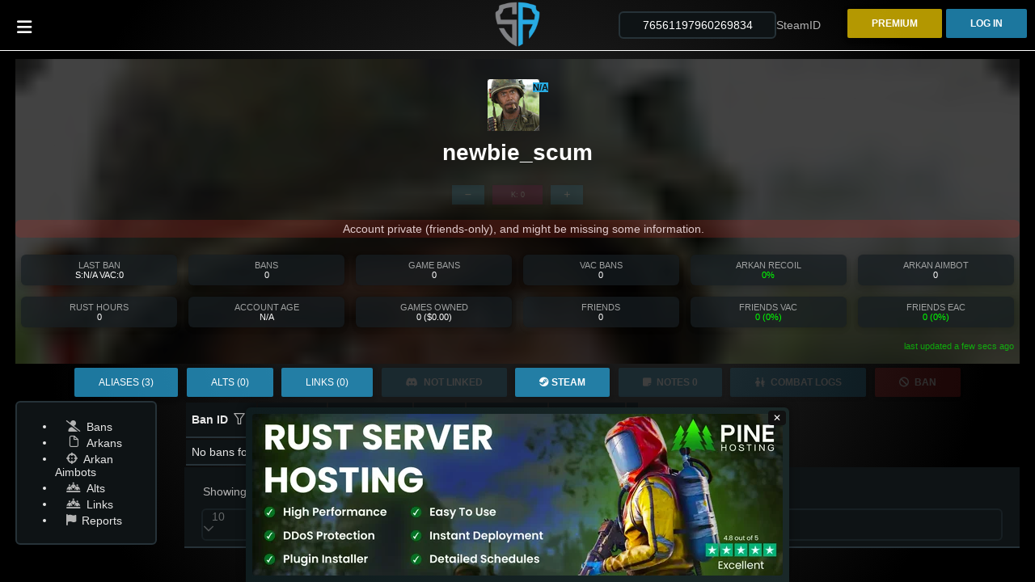

--- FILE ---
content_type: text/html; charset=utf-8
request_url: https://serverarmour.com/profile/76561197960269834
body_size: 22831
content:
<!DOCTYPE html><html lang="en" data-critters-container><head>
  <meta charset="utf-8">
  <title>Profile of newbie_scum (76561197960269834) | Server Armour</title>
  <base href="/">
  <meta content="width=device-width, initial-scale=1" name="viewport">
  <link href="assets/images/favicon.png" rel="icon" type="image/x-icon">
  <style>
    app-root:empty:after {
      content: "Loading...";
      position: absolute;
      display: block;
      top: 50%;
      left: 50%;
      font-size: 30px;
      transform: translate(-50%, -50%);
    }
  </style>
  <link as="style" href="https://fonts.googleapis.com/css?family=Roboto:300,400,500&amp;display=swap" rel="preload">
  <link href="manifest.webmanifest" rel="manifest">
  <meta content="#1976d2" name="theme-color">
  <script async src="/assets/ace-builds/ace.js"></script>
<style>:root{font-family:-apple-system,BlinkMacSystemFont,Segoe UI,Roboto,Helvetica,Arial,sans-serif,"Apple Color Emoji","Segoe UI Emoji",Segoe UI Symbol;--font-family:-apple-system, BlinkMacSystemFont, "Segoe UI", Roboto, Helvetica, Arial, sans-serif, "Apple Color Emoji", "Segoe UI Emoji", "Segoe UI Symbol";--surface-a:#2a323d;--surface-b:#20262e;--surface-c:rgba(255, 255, 255, .04);--surface-d:#3f4b5b;--surface-e:#2a323d;--surface-f:#2a323d;--text-color:rgba(255, 255, 255, .87);--text-color-secondary:rgba(255, 255, 255, .6);--primary-color:#8dd0ff;--primary-color-text:#151515;--surface-0:#20262e;--surface-50:#363c43;--surface-100:#4d5158;--surface-200:#63676d;--surface-300:#797d82;--surface-400:#909397;--surface-500:#a6a8ab;--surface-600:#bcbec0;--surface-700:#d2d4d5;--surface-800:#e9e9ea;--surface-900:#ffffff;--gray-50:#e9e9ea;--gray-100:#d2d4d5;--gray-200:#bcbec0;--gray-300:#a6a8ab;--gray-400:#909397;--gray-500:#797d82;--gray-600:#63676d;--gray-700:#4d5158;--gray-800:#363c43;--gray-900:#20262e;--content-padding:1.25rem;--inline-spacing:.5rem;--border-radius:4px;--surface-ground:#20262e;--surface-section:#20262e;--surface-card:#2a323d;--surface-overlay:#2a323d;--surface-border:#3f4b5b;--surface-hover:rgba(255, 255, 255, .04);--maskbg:rgba(0, 0, 0, .4);--focus-ring:0 0 0 1px #e3f3fe;--highlight-bg:#8dd0ff;--highlight-text-color:#151515;color-scheme:dark}:root{--blue-50:#f3f8ff;--blue-100:#c5dcff;--blue-200:#97c1fe;--blue-300:#69a5fe;--blue-400:#3b8afd;--blue-500:#0d6efd;--blue-600:#0b5ed7;--blue-700:#094db1;--blue-800:#073d8b;--blue-900:#052c65;--green-50:#f4f9f6;--green-100:#c8e2d6;--green-200:#9ccbb5;--green-300:#70b595;--green-400:#459e74;--green-500:#198754;--green-600:#157347;--green-700:#125f3b;--green-800:#0e4a2e;--green-900:#0a3622;--yellow-50:#fffcf3;--yellow-100:#fff0c3;--yellow-200:#ffe494;--yellow-300:#ffd965;--yellow-400:#ffcd36;--yellow-500:#ffc107;--yellow-600:#d9a406;--yellow-700:#b38705;--yellow-800:#8c6a04;--yellow-900:#664d03;--cyan-50:#f3fcfe;--cyan-100:#c5f2fb;--cyan-200:#97e8f9;--cyan-300:#69def6;--cyan-400:#3bd4f3;--cyan-500:#0dcaf0;--cyan-600:#0baccc;--cyan-700:#098da8;--cyan-800:#076f84;--cyan-900:#055160;--pink-50:#fdf5f9;--pink-100:#f5cee1;--pink-200:#eda7ca;--pink-300:#e681b3;--pink-400:#de5a9b;--pink-500:#d63384;--pink-600:#b62b70;--pink-700:#96245c;--pink-800:#761c49;--pink-900:#561435;--indigo-50:#f7f3fe;--indigo-100:#dac6fc;--indigo-200:#bd98f9;--indigo-300:#a06bf7;--indigo-400:#833df4;--indigo-500:#6610f2;--indigo-600:#570ece;--indigo-700:#470ba9;--indigo-800:#380985;--indigo-900:#290661;--teal-50:#f4fcfa;--teal-100:#c9f2e6;--teal-200:#9fe8d2;--teal-300:#75debf;--teal-400:#4ad3ab;--teal-500:#20c997;--teal-600:#1bab80;--teal-700:#168d6a;--teal-800:#126f53;--teal-900:#0d503c;--orange-50:#fff9f3;--orange-100:#ffe0c7;--orange-200:#fec89a;--orange-300:#feaf6d;--orange-400:#fd9741;--orange-500:#fd7e14;--orange-600:#d76b11;--orange-700:#b1580e;--orange-800:#8b450b;--orange-900:#653208;--bluegray-50:#f8f9fb;--bluegray-100:#e0e4ea;--bluegray-200:#c7ced9;--bluegray-300:#aeb9c8;--bluegray-400:#95a3b8;--bluegray-500:#7c8ea7;--bluegray-600:#69798e;--bluegray-700:#576375;--bluegray-800:#444e5c;--bluegray-900:#323943;--purple-50:#f8f6fc;--purple-100:#dcd2f0;--purple-200:#c1aee4;--purple-300:#a68ad9;--purple-400:#8a66cd;--purple-500:#6f42c1;--purple-600:#5e38a4;--purple-700:#4e2e87;--purple-800:#3d246a;--purple-900:#2c1a4d;--red-50:#fdf5f6;--red-100:#f7cfd2;--red-200:#f0a8af;--red-300:#e9828c;--red-400:#e35b68;--red-500:#dc3545;--red-600:#bb2d3b;--red-700:#9a2530;--red-800:#791d26;--red-900:#58151c;--primary-50:#f9fdff;--primary-100:#e4f4ff;--primary-200:#ceebff;--primary-300:#b8e2ff;--primary-400:#a3d9ff;--primary-500:#8dd0ff;--primary-600:#78b1d9;--primary-700:#6392b3;--primary-800:#4e728c;--primary-900:#385366}@layer primeng{*{box-sizing:border-box}}@layer primeng{}:root{--fa-style-family-classic:"Font Awesome 6 Free";--fa-font-solid:normal 900 1em/1 "Font Awesome 6 Free"}@font-face{font-family:"Font Awesome 6 Free";font-style:normal;font-weight:900;font-display:block;src:url(fa-solid-900.woff2) format("woff2"),url(fa-solid-900.ttf) format("truetype")}:root{--fa-style-family-brands:"Font Awesome 6 Brands";--fa-font-brands:normal 400 1em/1 "Font Awesome 6 Brands"}@font-face{font-family:"Font Awesome 6 Brands";font-style:normal;font-weight:400;font-display:block;src:url(fa-brands-400.woff2) format("woff2"),url(fa-brands-400.ttf) format("truetype")}@charset "UTF-8";:root{--animate-duration:1s;--animate-delay:1s;--animate-repeat:1}:root{--surface-a:#0e1315;--surface-b:#0e1315;--surface-c:rgba(158, 173, 230, .08);--surface-d:#263238;--surface-e:#0e1315;--surface-f:#0e1315;--text-color:#e6e6e6;--text-color-secondary:#b3b3b3;--primary-color:$primary-color;--primary-color-text:$primary-color-text;--font-family:Roboto, Helvetica, sans-serif;--surface-0:#0e1315;--surface-50:#262b2c;--surface-100:#3e4244;--surface-200:#565a5b;--surface-300:#6e7173;--surface-400:#87898a;--surface-500:#9fa1a1;--surface-600:#b7b8b9;--surface-700:#cfd0d0;--surface-800:#e7e7e8;--surface-900:#ffffff;--gray-50:#e7e7e8;--gray-100:#cfd0d0;--gray-200:#b7b8b9;--gray-300:#9fa1a1;--gray-400:#87898a;--gray-500:#6e7173;--gray-600:#565a5b;--gray-700:#3e4244;--gray-800:#262b2c;--gray-900:#0e1315;--content-padding:1rem;--inline-spacing:.5rem;--border-radius:6px;--surface-ground:#0e1315;--surface-section:#0e1315;--surface-card:rgba(22, 29, 33, .7);--surface-overlay:rgba(22, 29, 33, .7);--surface-border:rgba(38, 50, 56, .7);--surface-hover:rgba($primary-color, .08);--maskbg:rgba(0, 0, 0, .4);--focus-ring:0 0 0 1px #27aae1;--highlight-bg:rgba(158, 173, 230, .16);--highlight-text-color:#27aae1;color-scheme:dark}*{box-sizing:border-box}:root{--blue-50:#f6fbfd;--blue-100:#d6eaf5;--blue-200:#b5d9ed;--blue-300:#95c8e4;--blue-400:#74b7dc;--blue-500:#54a6d4;--blue-600:#478db4;--blue-700:#3b7494;--blue-800:#2e5b75;--blue-900:#224255;--green-50:#f9fbf4;--green-100:#e3eccc;--green-200:#cddca4;--green-300:#b7cd7c;--green-400:#a1bd54;--green-500:#8bae2c;--green-600:#769425;--green-700:#617a1f;--green-800:#4c6018;--green-900:#384612;--yellow-50:#fffdf4;--yellow-100:#fff4cc;--yellow-200:#ffeba3;--yellow-300:#ffe27b;--yellow-400:#ffd952;--yellow-500:#ffd02a;--yellow-600:#d9b124;--yellow-700:#b3921d;--yellow-800:#8c7217;--yellow-900:#665311;--cyan-50:#f5fafc;--cyan-100:#cfe9f3;--cyan-200:#a8d8e9;--cyan-300:#82c7df;--cyan-400:#5bb5d6;--cyan-500:#35a4cc;--cyan-600:#2d8bad;--cyan-700:#25738f;--cyan-800:#1d5a70;--cyan-900:#154252;--pink-50:#fdf6f8;--pink-100:#f5d6dd;--pink-200:#edb5c2;--pink-300:#e495a8;--pink-400:#dc748d;--pink-500:#d45472;--pink-600:#b44761;--pink-700:#943b50;--pink-800:#752e3f;--pink-900:#55222e;--indigo-50:#f6f8fd;--indigo-100:#d6ddf5;--indigo-200:#b5c2ed;--indigo-300:#95a8e4;--indigo-400:#748ddc;--indigo-500:#5472d4;--indigo-600:#4761b4;--indigo-700:#3b5094;--indigo-800:#2e3f75;--indigo-900:#222e55;--teal-50:#f5fcfa;--teal-100:#d1f0e8;--teal-200:#ace3d6;--teal-300:#88d7c4;--teal-400:#63cbb2;--teal-500:#3fbfa0;--teal-600:#36a288;--teal-700:#2c8670;--teal-800:#236958;--teal-900:#194c40;--orange-50:#fffaf4;--orange-100:#ffe5cc;--orange-200:#ffd0a3;--orange-300:#ffbb7b;--orange-400:#ffa752;--orange-500:#ff922a;--orange-600:#d97c24;--orange-700:#b3661d;--orange-800:#8c5017;--orange-900:#663a11;--bluegray-50:#f9fafb;--bluegray-100:#e1e5ea;--bluegray-200:#c9d0d9;--bluegray-300:#b1bbc8;--bluegray-400:#99a6b7;--bluegray-500:#8191a6;--bluegray-600:#6e7b8d;--bluegray-700:#5a6674;--bluegray-800:#47505b;--bluegray-900:#343a42;--purple-50:#f8f6fd;--purple-100:#ded6f5;--purple-200:#c4b5ed;--purple-300:#aa95e4;--purple-400:#9074dc;--purple-500:#7654d4;--purple-600:#6447b4;--purple-700:#533b94;--purple-800:#412e75;--purple-900:#2f2255;--red-50:#fff7f6;--red-100:#ffd8d2;--red-200:#ffb9af;--red-300:#ff9b8b;--red-400:#ff7c68;--red-500:#ff5d44;--red-600:#d94f3a;--red-700:#b34130;--red-800:#8c3325;--red-900:#66251b;--primary-50:#fafbfe;--primary-100:#e8ebf9;--primary-200:#d5dcf4;--primary-300:#c3ccf0;--primary-400:#b0bdeb;--primary-500:#27aae1;--primary-600:#8693c4;--primary-700:#6f79a1;--primary-800:#575f7f;--primary-900:#3f455c}html,body{font-size:14px;height:100%}body{--primary-color:#29394d;--primary-lighter-color:#3f729b;--primary-darker-color:#192434;margin:0;font-family:Gotham,Roboto,Helvetica Neue,sans-serif;background:#191919;background:radial-gradient(circle,#191919 38%,#000 80%);filter:progid:dximagetransform.microsoft.gradient(startColorstr="#191919",endColorstr="#000000",GradientType=1);color:#fff!important}@font-face{font-family:Gotham;src:url(Gotham-Light.otf) format("opentype")}html,body{height:100%}body{margin:0;font-family:Roboto,Helvetica Neue,sans-serif}</style><style>:root{font-family:-apple-system,BlinkMacSystemFont,Segoe UI,Roboto,Helvetica,Arial,sans-serif,"Apple Color Emoji","Segoe UI Emoji",Segoe UI Symbol;--font-family: -apple-system, BlinkMacSystemFont, "Segoe UI", Roboto, Helvetica, Arial, sans-serif, "Apple Color Emoji", "Segoe UI Emoji", "Segoe UI Symbol";--surface-a: #2a323d;--surface-b: #20262e;--surface-c: rgba(255, 255, 255, .04);--surface-d: #3f4b5b;--surface-e: #2a323d;--surface-f: #2a323d;--text-color: rgba(255, 255, 255, .87);--text-color-secondary: rgba(255, 255, 255, .6);--primary-color: #8dd0ff;--primary-color-text: #151515;--surface-0: #20262e;--surface-50: #363c43;--surface-100: #4d5158;--surface-200: #63676d;--surface-300: #797d82;--surface-400: #909397;--surface-500: #a6a8ab;--surface-600: #bcbec0;--surface-700: #d2d4d5;--surface-800: #e9e9ea;--surface-900: #ffffff;--gray-50: #e9e9ea;--gray-100: #d2d4d5;--gray-200: #bcbec0;--gray-300: #a6a8ab;--gray-400: #909397;--gray-500: #797d82;--gray-600: #63676d;--gray-700: #4d5158;--gray-800: #363c43;--gray-900: #20262e;--content-padding: 1.25rem;--inline-spacing: .5rem;--border-radius: 4px;--surface-ground: #20262e;--surface-section: #20262e;--surface-card: #2a323d;--surface-overlay: #2a323d;--surface-border: #3f4b5b;--surface-hover: rgba(255, 255, 255, .04);--maskbg: rgba(0, 0, 0, .4);--focus-ring: 0 0 0 1px #e3f3fe;--highlight-bg: #8dd0ff;--highlight-text-color: #151515;color-scheme:dark}:root{--blue-50:#f3f8ff;--blue-100:#c5dcff;--blue-200:#97c1fe;--blue-300:#69a5fe;--blue-400:#3b8afd;--blue-500:#0d6efd;--blue-600:#0b5ed7;--blue-700:#094db1;--blue-800:#073d8b;--blue-900:#052c65;--green-50:#f4f9f6;--green-100:#c8e2d6;--green-200:#9ccbb5;--green-300:#70b595;--green-400:#459e74;--green-500:#198754;--green-600:#157347;--green-700:#125f3b;--green-800:#0e4a2e;--green-900:#0a3622;--yellow-50:#fffcf3;--yellow-100:#fff0c3;--yellow-200:#ffe494;--yellow-300:#ffd965;--yellow-400:#ffcd36;--yellow-500:#ffc107;--yellow-600:#d9a406;--yellow-700:#b38705;--yellow-800:#8c6a04;--yellow-900:#664d03;--cyan-50:#f3fcfe;--cyan-100:#c5f2fb;--cyan-200:#97e8f9;--cyan-300:#69def6;--cyan-400:#3bd4f3;--cyan-500:#0dcaf0;--cyan-600:#0baccc;--cyan-700:#098da8;--cyan-800:#076f84;--cyan-900:#055160;--pink-50:#fdf5f9;--pink-100:#f5cee1;--pink-200:#eda7ca;--pink-300:#e681b3;--pink-400:#de5a9b;--pink-500:#d63384;--pink-600:#b62b70;--pink-700:#96245c;--pink-800:#761c49;--pink-900:#561435;--indigo-50:#f7f3fe;--indigo-100:#dac6fc;--indigo-200:#bd98f9;--indigo-300:#a06bf7;--indigo-400:#833df4;--indigo-500:#6610f2;--indigo-600:#570ece;--indigo-700:#470ba9;--indigo-800:#380985;--indigo-900:#290661;--teal-50:#f4fcfa;--teal-100:#c9f2e6;--teal-200:#9fe8d2;--teal-300:#75debf;--teal-400:#4ad3ab;--teal-500:#20c997;--teal-600:#1bab80;--teal-700:#168d6a;--teal-800:#126f53;--teal-900:#0d503c;--orange-50:#fff9f3;--orange-100:#ffe0c7;--orange-200:#fec89a;--orange-300:#feaf6d;--orange-400:#fd9741;--orange-500:#fd7e14;--orange-600:#d76b11;--orange-700:#b1580e;--orange-800:#8b450b;--orange-900:#653208;--bluegray-50:#f8f9fb;--bluegray-100:#e0e4ea;--bluegray-200:#c7ced9;--bluegray-300:#aeb9c8;--bluegray-400:#95a3b8;--bluegray-500:#7c8ea7;--bluegray-600:#69798e;--bluegray-700:#576375;--bluegray-800:#444e5c;--bluegray-900:#323943;--purple-50:#f8f6fc;--purple-100:#dcd2f0;--purple-200:#c1aee4;--purple-300:#a68ad9;--purple-400:#8a66cd;--purple-500:#6f42c1;--purple-600:#5e38a4;--purple-700:#4e2e87;--purple-800:#3d246a;--purple-900:#2c1a4d;--red-50:#fdf5f6;--red-100:#f7cfd2;--red-200:#f0a8af;--red-300:#e9828c;--red-400:#e35b68;--red-500:#dc3545;--red-600:#bb2d3b;--red-700:#9a2530;--red-800:#791d26;--red-900:#58151c;--primary-50:#f9fdff;--primary-100:#e4f4ff;--primary-200:#ceebff;--primary-300:#b8e2ff;--primary-400:#a3d9ff;--primary-500:#8dd0ff;--primary-600:#78b1d9;--primary-700:#6392b3;--primary-800:#4e728c;--primary-900:#385366}@layer primeng{*{box-sizing:border-box}.p-component{font-family:var(--font-family);font-feature-settings:var(--font-feature-settings, normal);font-size:1rem;font-weight:400}.p-disabled,.p-component:disabled{opacity:.65}.pi{font-size:1rem}.p-icon{width:1rem;height:1rem}.p-link{font-family:var(--font-family);font-feature-settings:var(--font-feature-settings, normal);font-size:1rem;border-radius:4px}.p-link:focus-visible{outline:0 none;outline-offset:0;box-shadow:0 0 0 1px #e3f3fe}.p-dropdown{background:#20262e;border:1px solid #3f4b5b;transition:background-color .15s,border-color .15s,box-shadow .15s;border-radius:4px}.p-dropdown .p-dropdown-label{background:transparent;border:0 none}.p-dropdown .p-dropdown-label:focus,.p-dropdown .p-dropdown-label:enabled:focus{outline:0 none;box-shadow:none}.p-dropdown .p-dropdown-trigger{background:transparent;color:#fff9;width:2.357rem;border-top-right-radius:4px;border-bottom-right-radius:4px}.p-inputtext{font-family:var(--font-family);font-feature-settings:var(--font-feature-settings, normal);font-size:1rem;color:#ffffffde;background:#20262e;padding:.5rem .75rem;border:1px solid #3f4b5b;transition:background-color .15s,border-color .15s,box-shadow .15s;appearance:none;border-radius:4px}.p-inputtext:enabled:hover{border-color:#3f4b5b}.p-inputtext:enabled:focus{outline:0 none;outline-offset:0;box-shadow:0 0 0 1px #e3f3fe;border-color:#8dd0ff}.p-float-label>label{left:.75rem;color:#fff9;transition-duration:.15s}.p-button{color:#151515;background:#8dd0ff;border:1px solid #8dd0ff;padding:.5rem .75rem;font-size:1rem;transition:background-color .15s,border-color .15s,box-shadow .15s;border-radius:4px;outline-color:transparent}.p-button:not(:disabled):hover{background:#56bdff;color:#151515;border-color:#56bdff}.p-button:not(:disabled):active{background:#1dadff;color:#151515;border-color:#1dadff}.p-button:focus-visible{outline:0 none;outline-offset:0;box-shadow:0 0 0 1px #e3f3fe}.p-button .p-button-label{transition-duration:.15s}.p-button .p-button-icon-left{margin-right:.5rem}.p-button.p-button-icon-only{width:2.357rem;padding:.5rem 0}.p-datatable .p-paginator-bottom{border-width:1px 0 0 0;border-radius:0}.p-datatable .p-datatable-thead>tr>th{text-align:left;padding:1rem;border:1px solid #3f4b5b;border-width:1px 0 2px 0;font-weight:600;color:#ffffffde;background:#2a323d;transition:box-shadow .15s}.p-datatable .p-sortable-column:not(.p-highlight):hover{background:#ffffff0a;color:#ffffffde}.p-datatable .p-sortable-column:focus-visible{box-shadow:inset 0 0 0 .15rem #e3f3fe;outline:0 none}.p-datatable .p-datatable-tbody>tr{background:#2a323d;color:#ffffffde;transition:box-shadow .15s}.p-datatable .p-datatable-tbody>tr>td{text-align:left;border:1px solid #3f4b5b;border-width:1px 0 0 0;padding:1rem}.p-datatable .p-datatable-tbody>tr:focus-visible{outline:.15rem solid #e3f3fe;outline-offset:-.15rem}.p-datatable.p-datatable-sm .p-datatable-thead>tr>th{padding:.5rem}.p-datatable.p-datatable-sm .p-datatable-tbody>tr>td{padding:.5rem}.p-column-filter-menu-button{width:2rem;height:2rem;color:#fff9;border:0 none;background:transparent;border-radius:50%;transition:color .15s,box-shadow .15s}.p-column-filter-menu-button:hover{color:#ffffffde;border-color:transparent;background:transparent}.p-column-filter-menu-button:focus-visible{outline:0 none;outline-offset:0;box-shadow:0 0 0 1px #e3f3fe}.p-paginator{background:#2a323d;color:#8dd0ff;border:solid #3f4b5b;border-width:0;padding:.75rem;border-radius:4px}.p-paginator .p-paginator-first,.p-paginator .p-paginator-prev,.p-paginator .p-paginator-next,.p-paginator .p-paginator-last{background-color:transparent;border:1px solid #3f4b5b;color:#8dd0ff;min-width:2.357rem;height:2.357rem;margin:0 0 0 -1px;transition:box-shadow .15s;border-radius:0}.p-paginator .p-paginator-first{border-top-left-radius:0;border-bottom-left-radius:0}.p-paginator .p-paginator-last{border-top-right-radius:0;border-bottom-right-radius:0}.p-paginator .p-dropdown{margin-left:.5rem;margin-right:.5rem;height:2.357rem}.p-paginator .p-dropdown .p-dropdown-label{padding-right:0}.p-paginator .p-paginator-current{background-color:transparent;border:1px solid #3f4b5b;color:#8dd0ff;min-width:2.357rem;height:2.357rem;margin:0 0 0 -1px;padding:0 .5rem}.p-menu{padding:.5rem 0;background:#2a323d;color:#ffffffde;border:1px solid #3f4b5b;border-radius:4px;width:12.5rem}.p-menu .p-menuitem>.p-menuitem-content{color:#ffffffde;transition:box-shadow .15s;border-radius:0}.p-menu .p-menuitem>.p-menuitem-content .p-menuitem-link{color:#ffffffde;padding:.75rem 1rem;-webkit-user-select:none;user-select:none}.p-menu .p-menuitem>.p-menuitem-content .p-menuitem-link .p-menuitem-text{color:#ffffffde}.p-menu .p-menuitem>.p-menuitem-content .p-menuitem-link .p-menuitem-icon{color:#fff9;margin-right:.5rem}.p-menu .p-menuitem:not(.p-highlight):not(.p-disabled)>.p-menuitem-content:hover{color:#ffffffde;background:#ffffff0a}.p-menu .p-menuitem:not(.p-highlight):not(.p-disabled)>.p-menuitem-content:hover .p-menuitem-link .p-menuitem-text{color:#ffffffde}.p-menu .p-menuitem:not(.p-highlight):not(.p-disabled)>.p-menuitem-content:hover .p-menuitem-link .p-menuitem-icon{color:#ffffffde}.p-message{margin:1rem 0;border-radius:4px}.p-message .p-message-wrapper{padding:1rem 1.25rem}.p-message.p-message-error{background:#f8d7da;border:solid #f5c6cb;border-width:1px;color:#721c24}.p-toast{opacity:1}.p-avatar{background-color:#3f4b5b;border-radius:4px}.p-avatar.p-avatar-xl{width:4rem;height:4rem;font-size:2rem}.p-badge{background:#8dd0ff;color:#151515;font-size:.75rem;font-weight:700;min-width:1.5rem;height:1.5rem;line-height:1.5rem}}@layer primeng{.p-component,.p-component *{box-sizing:border-box}.p-reset{margin:0;padding:0;border:0;outline:0;text-decoration:none;font-size:100%;list-style:none}.p-disabled,.p-disabled *{cursor:default!important;pointer-events:none}button{border-radius:0}.p-link{text-align:left;background-color:transparent;margin:0;padding:0;border:0;cursor:pointer;-webkit-user-select:none;user-select:none}.p-link:disabled{cursor:default}.p-icon-wrapper{display:inline-flex}.p-icon{display:inline-block}}@layer primeng{.p-badge{display:inline-block;border-radius:10px;text-align:center;padding:0 .5rem}.p-overlay-badge{position:relative}.p-overlay-badge .p-badge{position:absolute;top:0;right:0;transform:translate(50%,-50%);transform-origin:100% 0;margin:0}}@layer primeng{.p-button{margin:0;display:inline-flex;cursor:pointer;-webkit-user-select:none;user-select:none;align-items:center;vertical-align:bottom;text-align:center;overflow:hidden;position:relative}.p-button-label{flex:1 1 auto}.p-button:disabled{cursor:default;pointer-events:none}.p-button-icon-only{justify-content:center}.p-button-icon-only:after{content:"p";visibility:hidden;clip:rect(0 0 0 0);width:0}.p-buttonset .p-button:focus,.p-buttonset p-button:focus .p-button{position:relative;z-index:1}.p-buttonset .p-button:not(:last-child),.p-buttonset .p-button:not(:last-child):hover,.p-buttonset p-button:not(:last-child) .p-button,.p-buttonset p-button:not(:last-child) .p-button:hover{border-right:0 none}.p-buttonset .p-button:not(:first-of-type):not(:last-of-type),.p-buttonset p-button:not(:first-of-type):not(:last-of-type) .p-button{border-radius:0}.p-buttonset .p-button:first-of-type:not(:only-of-type),.p-buttonset p-button:first-of-type:not(:only-of-type) .p-button{border-top-right-radius:0;border-bottom-right-radius:0}.p-buttonset .p-button:last-of-type:not(:only-of-type),.p-buttonset p-button:last-of-type:not(:only-of-type) .p-button{border-top-left-radius:0;border-bottom-left-radius:0}}@layer primeng{.p-inputtext{margin:0}.p-float-label{display:block;position:relative}.p-float-label label{position:absolute;pointer-events:none;top:50%;margin-top:-.5rem;transition-property:all;transition-timing-function:ease;line-height:1}.p-float-label input:focus~label,.p-float-label input.p-filled~label{top:-.75rem;font-size:12px}.p-float-label input::placeholder,.p-float-label .p-inputtext::placeholder{opacity:0;transition-property:all;transition-timing-function:ease}.p-float-label input:focus::placeholder,.p-float-label .p-inputtext:focus::placeholder{opacity:1;transition-property:all;transition-timing-function:ease}}@layer primeng{.p-ripple{overflow:hidden;position:relative}}.fas,.fab,.fa-solid,.fa-brands{-moz-osx-font-smoothing:grayscale;-webkit-font-smoothing:antialiased;display:var(--fa-display, inline-block);font-style:normal;font-variant:normal;line-height:1;text-rendering:auto}.fas:before,.fab:before,.fa-solid:before,.fa-brands:before{content:var(--fa)}.fas,.fa-solid{font-family:"Font Awesome 6 Free"}.fa-brands,.fab{font-family:"Font Awesome 6 Brands"}.fa-people-line{--fa: "\e534"}.fa-bars{--fa: "\f0c9"}.fa-flag{--fa: "\f024"}.fa-ban{--fa: "\f05e"}.fa-right-to-bracket{--fa: "\f2f6"}.fa-crown{--fa: "\f521"}.fa-user-slash{--fa: "\f506"}.fa-crosshairs{--fa: "\f05b"}.fa-minus{--fa: "\f068"}.fa-child-combatant{--fa: "\e4e0"}.fa-plus{--fa: "+"}.fa-note-sticky{--fa: "\f249"}:root{--fa-style-family-classic: "Font Awesome 6 Free";--fa-font-solid: normal 900 1em/1 "Font Awesome 6 Free"}@font-face{font-family:"Font Awesome 6 Free";font-style:normal;font-weight:900;font-display:block;src:url(fa-solid-900.woff2) format("woff2"),url(fa-solid-900.ttf) format("truetype")}.fas,.fa-solid{font-weight:900}/*!
 * Font Awesome Free 6.7.2 by @fontawesome - https://fontawesome.com
 * License - https://fontawesome.com/license/free (Icons: CC BY 4.0, Fonts: SIL OFL 1.1, Code: MIT License)
 * Copyright 2024 Fonticons, Inc.
 */:root{--fa-style-family-brands: "Font Awesome 6 Brands";--fa-font-brands: normal 400 1em/1 "Font Awesome 6 Brands"}@font-face{font-family:"Font Awesome 6 Brands";font-style:normal;font-weight:400;font-display:block;src:url(fa-brands-400.woff2) format("woff2"),url(fa-brands-400.ttf) format("truetype")}.fab,.fa-brands{font-weight:400}.fa-steam{--fa: "\f1b6"}.fa-discord{--fa: "\f392"}@charset "UTF-8";/*!
* animate.css - https://animate.style/
* Version - 4.1.1
* Licensed under the MIT license - http://opensource.org/licenses/MIT
*
* Copyright (c) 2020 Animate.css
*/:root{--animate-duration: 1s;--animate-delay: 1s;--animate-repeat: 1}.animate__animated{animation-duration:1s;animation-duration:var(--animate-duration);animation-fill-mode:both}@media print,(prefers-reduced-motion: reduce){.animate__animated{animation-duration:1ms!important;transition-duration:1ms!important;animation-iteration-count:1!important}}@keyframes flip{0%{transform:perspective(400px) scaleZ(1) translateZ(0) rotateY(-360deg);animation-timing-function:ease-out}40%{transform:perspective(400px) scaleZ(1) translateZ(150px) rotateY(-190deg);animation-timing-function:ease-out}50%{transform:perspective(400px) scaleZ(1) translateZ(150px) rotateY(-170deg);animation-timing-function:ease-in}80%{transform:perspective(400px) scale3d(.95,.95,.95) translateZ(0) rotateY(0);animation-timing-function:ease-in}to{transform:perspective(400px) scaleZ(1) translateZ(0) rotateY(0);animation-timing-function:ease-in}}.animate__animated.animate__flip{backface-visibility:visible;animation-name:flip}/*!
 * Agate by Taufik Nurrohman <https://github.com/tovic>
 * ----------------------------------------------------
 *
 * #ade5fc
 * #a2fca2
 * #c6b4f0
 * #d36363
 * #fcc28c
 * #fc9b9b
 * #ffa
 * #fff
 * #333
 * #62c8f3
 * #888
 *
 */@font-face{font-family:primeicons;font-display:block;src:url(primeicons.eot);src:url(primeicons.eot?#iefix) format("embedded-opentype"),url(primeicons.woff2) format("woff2"),url(primeicons.woff) format("woff"),url(primeicons.ttf) format("truetype"),url(primeicons.svg?#primeicons) format("svg");font-weight:400;font-style:normal}.grid{display:flex;flex-wrap:wrap;margin-right:-.5rem;margin-left:-.5rem;margin-top:-.5rem}.grid>[class*=col]{box-sizing:border-box}.col-4{flex:0 0 auto;padding:.5rem;width:33.3333%}.col-12{flex:0 0 auto;padding:.5rem;width:100%}@media screen and (min-width: 576px){.sm\:col-3{flex:0 0 auto;padding:.5rem;width:25%}.sm\:col-12{flex:0 0 auto;padding:.5rem;width:100%}}@media screen and (min-width: 768px){.md\:col-2{flex:0 0 auto;padding:.5rem;width:16.6667%}.md\:col-4{flex:0 0 auto;padding:.5rem;width:33.3333%}.md\:col-12{flex:0 0 auto;padding:.5rem;width:100%}}@media screen and (min-width: 992px){.lg\:col-2{flex:0 0 auto;padding:.5rem;width:16.6667%}.lg\:col-10{flex:0 0 auto;padding:.5rem;width:83.3333%}}.text-500{color:var(--surface-500)!important}.text-white{color:#fff!important}.surface-card{background-color:var(--surface-card)!important}.hidden{display:none!important}.block{display:block!important}.inline{display:inline!important}.flex{display:flex!important}@media screen and (min-width: 768px){.md\:inline-flex{display:inline-flex!important}}.text-center{text-align:center!important}.text-left{text-align:left!important}.text-right{text-align:right!important}.font-medium{font-weight:500!important}.font-bold{font-weight:700!important}.text-xs{font-size:.75rem!important}.text-2xl{font-size:1.5rem!important}.vertical-align-middle{vertical-align:middle!important}.justify-content-end{justify-content:flex-end!important}.justify-content-center{justify-content:center!important}.align-items-center{align-items:center!important}.flex-1{flex:1 1 0%!important}.flex-none{flex:none!important}.p-0{padding:0rem!important}.p-2{padding:.5rem!important}.pt-4{padding-top:1.5rem!important}.pr-2{padding-right:.5rem!important}.pr-3{padding-right:1rem!important}.pl-4{padding-left:1.5rem!important}.px-2{padding-left:.5rem!important;padding-right:.5rem!important}.py-2{padding-top:.5rem!important;padding-bottom:.5rem!important}.m-0{margin:0rem!important}.m-3{margin:1rem!important}.mr-1{margin-right:.25rem!important}.ml-2{margin-left:.5rem!important}.mb-0{margin-bottom:0rem!important}.mx-3{margin-left:1rem!important;margin-right:1rem!important}.mx-4{margin-left:1.5rem!important;margin-right:1.5rem!important}.shadow-2{box-shadow:0 4px 10px #00000008,0 0 2px #0000000f,0 2px 6px #0000001f!important}.border-round{border-radius:var(--border-radius)!important}.w-full{width:100%!important}.w-2rem{width:2rem!important}.h-full{height:100%!important}.cursor-pointer{cursor:pointer!important}@keyframes flip{0%{transform:perspective(2000px) rotateX(-100deg)}to{transform:perspective(2000px) rotateX(0)}}/*!
  Theme: GitHub
  Description: Light theme as seen on github.com
  Author: github.com
  Maintainer: @Hirse
  Updated: 2021-05-15

  Outdated base version: https://github.com/primer/github-syntax-light
  Current colors taken from GitHub's CSS
*/@font-face{font-family:primeicons;font-display:block;src:url(primeicons.eot);src:url(primeicons.eot?#iefix) format("embedded-opentype"),url(primeicons.woff2) format("woff2"),url(primeicons.woff) format("woff"),url(primeicons.ttf) format("truetype"),url(primeicons.svg?#primeicons) format("svg");font-weight:400;font-style:normal}.pi{font-family:primeicons;speak:none;font-style:normal;font-weight:400;font-variant:normal;text-transform:none;line-height:1;display:inline-block;-webkit-font-smoothing:antialiased;-moz-osx-font-smoothing:grayscale}.pi:before{--webkit-backface-visibility:hidden;backface-visibility:hidden}.pi-fw{width:1.28571429em;text-align:center}.pi-file:before{content:"\e958"}:root{--surface-a: #0e1315;--surface-b: #0e1315;--surface-c: rgba(158, 173, 230, .08);--surface-d: #263238;--surface-e: #0e1315;--surface-f: #0e1315;--text-color: #e6e6e6;--text-color-secondary: #b3b3b3;--primary-color: $primary-color;--primary-color-text: $primary-color-text;--font-family: Roboto, Helvetica, sans-serif;--surface-0: #0e1315;--surface-50: #262b2c;--surface-100: #3e4244;--surface-200: #565a5b;--surface-300: #6e7173;--surface-400: #87898a;--surface-500: #9fa1a1;--surface-600: #b7b8b9;--surface-700: #cfd0d0;--surface-800: #e7e7e8;--surface-900: #ffffff;--gray-50: #e7e7e8;--gray-100: #cfd0d0;--gray-200: #b7b8b9;--gray-300: #9fa1a1;--gray-400: #87898a;--gray-500: #6e7173;--gray-600: #565a5b;--gray-700: #3e4244;--gray-800: #262b2c;--gray-900: #0e1315;--content-padding: 1rem;--inline-spacing: .5rem;--border-radius: 6px;--surface-ground: #0e1315;--surface-section: #0e1315;--surface-card: rgba(22, 29, 33, .7);--surface-overlay: rgba(22, 29, 33, .7);--surface-border: rgba(38, 50, 56, .7);--surface-hover: rgba($primary-color, .08);--maskbg: rgba(0, 0, 0, .4);--focus-ring: 0 0 0 1px #27aae1;--highlight-bg: rgba(158, 173, 230, .16);--highlight-text-color: #27aae1;color-scheme:dark}*{box-sizing:border-box}.p-component{font-family:Roboto,Helvetica,sans-serif;font-size:1rem;font-weight:400}.p-disabled,.p-component:disabled{opacity:.4}.pi{font-size:1rem}.p-icon{width:1rem;height:1rem}.p-link{font-size:1rem;font-family:Roboto,Helvetica,sans-serif;border-radius:6px}.p-link:focus{outline:0 none;outline-offset:0;box-shadow:0 0 0 1px #27aae1}:root{--blue-50: #f6fbfd;--blue-100: #d6eaf5;--blue-200: #b5d9ed;--blue-300: #95c8e4;--blue-400: #74b7dc;--blue-500: #54a6d4;--blue-600: #478db4;--blue-700: #3b7494;--blue-800: #2e5b75;--blue-900: #224255;--green-50: #f9fbf4;--green-100: #e3eccc;--green-200: #cddca4;--green-300: #b7cd7c;--green-400: #a1bd54;--green-500: #8bae2c;--green-600: #769425;--green-700: #617a1f;--green-800: #4c6018;--green-900: #384612;--yellow-50: #fffdf4;--yellow-100: #fff4cc;--yellow-200: #ffeba3;--yellow-300: #ffe27b;--yellow-400: #ffd952;--yellow-500: #ffd02a;--yellow-600: #d9b124;--yellow-700: #b3921d;--yellow-800: #8c7217;--yellow-900: #665311;--cyan-50: #f5fafc;--cyan-100: #cfe9f3;--cyan-200: #a8d8e9;--cyan-300: #82c7df;--cyan-400: #5bb5d6;--cyan-500: #35a4cc;--cyan-600: #2d8bad;--cyan-700: #25738f;--cyan-800: #1d5a70;--cyan-900: #154252;--pink-50: #fdf6f8;--pink-100: #f5d6dd;--pink-200: #edb5c2;--pink-300: #e495a8;--pink-400: #dc748d;--pink-500: #d45472;--pink-600: #b44761;--pink-700: #943b50;--pink-800: #752e3f;--pink-900: #55222e;--indigo-50: #f6f8fd;--indigo-100: #d6ddf5;--indigo-200: #b5c2ed;--indigo-300: #95a8e4;--indigo-400: #748ddc;--indigo-500: #5472d4;--indigo-600: #4761b4;--indigo-700: #3b5094;--indigo-800: #2e3f75;--indigo-900: #222e55;--teal-50: #f5fcfa;--teal-100: #d1f0e8;--teal-200: #ace3d6;--teal-300: #88d7c4;--teal-400: #63cbb2;--teal-500: #3fbfa0;--teal-600: #36a288;--teal-700: #2c8670;--teal-800: #236958;--teal-900: #194c40;--orange-50: #fffaf4;--orange-100: #ffe5cc;--orange-200: #ffd0a3;--orange-300: #ffbb7b;--orange-400: #ffa752;--orange-500: #ff922a;--orange-600: #d97c24;--orange-700: #b3661d;--orange-800: #8c5017;--orange-900: #663a11;--bluegray-50: #f9fafb;--bluegray-100: #e1e5ea;--bluegray-200: #c9d0d9;--bluegray-300: #b1bbc8;--bluegray-400: #99a6b7;--bluegray-500: #8191a6;--bluegray-600: #6e7b8d;--bluegray-700: #5a6674;--bluegray-800: #47505b;--bluegray-900: #343a42;--purple-50: #f8f6fd;--purple-100: #ded6f5;--purple-200: #c4b5ed;--purple-300: #aa95e4;--purple-400: #9074dc;--purple-500: #7654d4;--purple-600: #6447b4;--purple-700: #533b94;--purple-800: #412e75;--purple-900: #2f2255;--red-50: #fff7f6;--red-100: #ffd8d2;--red-200: #ffb9af;--red-300: #ff9b8b;--red-400: #ff7c68;--red-500: #ff5d44;--red-600: #d94f3a;--red-700: #b34130;--red-800: #8c3325;--red-900: #66251b;--primary-50: #fafbfe;--primary-100: #e8ebf9;--primary-200: #d5dcf4;--primary-300: #c3ccf0;--primary-400: #b0bdeb;--primary-500: #27aae1;--primary-600: #8693c4;--primary-700: #6f79a1;--primary-800: #575f7f;--primary-900: #3f455c}.p-dropdown{background:#0e1315;border:2px solid #263238;transition:background-color .3s,color .3s,border-color .3s,box-shadow .3s;border-radius:6px}.p-dropdown .p-dropdown-label{background:transparent;border:0 none}.p-dropdown .p-dropdown-label:enabled:focus{outline:0 none;box-shadow:none}.p-dropdown .p-dropdown-trigger{background:transparent;color:#b3b3b3;width:2.857rem;border-top-right-radius:6px;border-bottom-right-radius:6px}.p-inputtext{font-family:Roboto,Helvetica,sans-serif;font-size:1rem;color:#e6e6e6;background:#0e1315;padding:.5rem .75rem;border:2px solid #263238;transition:background-color .3s,color .3s,border-color .3s,box-shadow .3s;appearance:none;border-radius:6px}.p-inputtext:enabled:hover{border-color:#2d3e44}.p-inputtext:enabled:focus{outline:0 none;outline-offset:0;box-shadow:0 0 0 1px #27aae1;border-color:#27aae1}.p-float-label>label{left:.75rem;color:#b3b3b3;transition-duration:.3s}.p-button{color:#121212;background:#27aae1;border:2px solid #27aae1;padding:.5rem 1rem;font-size:1rem;transition:background-color .3s,color .3s,border-color .3s,box-shadow .3s;border-radius:6px}.p-button:enabled:hover{background:#8fa0e2;color:#121212;border-color:#8fa0e2}.p-button:enabled:active{background:#7f93de;color:#121212;border-color:#7f93de}.p-button:focus{outline:0 none;outline-offset:0;box-shadow:0 0 0 1px #27aae1}.p-button .p-button-label{transition-duration:.3s}.p-button .p-button-icon-left{margin-right:.5rem}.p-button.p-button-icon-only{width:2.857rem;padding:.5rem 0}.p-datatable .p-paginator-bottom{border-width:0 0 2px;border-radius:0}.p-datatable .p-datatable-thead>tr>th{text-align:left;padding:1rem;border:2px solid #263238;border-width:0 0 2px;font-weight:600;color:#e6e6e6;background:#0e1315;transition:box-shadow .3s}.p-datatable .p-sortable-column:not(.p-highlight):hover{background:#9eade614;color:#e6e6e6}.p-datatable .p-sortable-column:focus{box-shadow:inset 0 0 0 .15rem #27aae1;outline:0 none}.p-datatable .p-datatable-tbody>tr{background:#0e1315;color:#e6e6e6;transition:box-shadow .3s}.p-datatable .p-datatable-tbody>tr>td{text-align:left;border:2px solid #263238;border-width:0 0 2px;padding:1rem}.p-datatable .p-datatable-tbody>tr:focus{outline:.15rem solid #27aae1;outline-offset:.15rem}.p-datatable.p-datatable-sm .p-datatable-thead>tr>th{padding:.5rem}.p-datatable.p-datatable-sm .p-datatable-tbody>tr>td{padding:.5rem}.p-column-filter-menu-button{width:2rem;height:2rem;color:#b3b3b3;border:0 none;background:transparent;border-radius:50%;transition:background-color .3s,color .3s,box-shadow .3s}.p-column-filter-menu-button:hover{color:#e6e6e6;border-color:transparent;background:#9eade614}.p-column-filter-menu-button:focus{outline:0 none;outline-offset:0;box-shadow:0 0 0 1px #27aae1}.p-paginator{background:#0e1315;color:#b3b3b3;border:solid #263238;border-width:2px;padding:.5rem 1rem;border-radius:6px}.p-paginator .p-paginator-first,.p-paginator .p-paginator-prev,.p-paginator .p-paginator-next,.p-paginator .p-paginator-last{background-color:transparent;border:0 none;color:#b3b3b3;min-width:2.857rem;height:2.857rem;margin:.143rem;transition:box-shadow .3s;border-radius:6px}.p-paginator .p-paginator-first{border-top-left-radius:6px;border-bottom-left-radius:6px}.p-paginator .p-paginator-last{border-top-right-radius:6px;border-bottom-right-radius:6px}.p-paginator .p-dropdown{margin-left:.5rem;margin-right:.5rem;height:2.857rem}.p-paginator .p-dropdown .p-dropdown-label{padding-right:0}.p-paginator .p-paginator-current{background-color:transparent;border:0 none;color:#b3b3b3;min-width:2.857rem;height:2.857rem;margin:.143rem;padding:0 .5rem}.p-menu{padding:.5rem;background:#0e1315;color:#e6e6e6;border:2px solid #263238;border-radius:6px;width:12.5rem}.p-menu .p-menuitem-link{padding:.75rem 1rem;color:#e6e6e6;border-radius:6px;transition:box-shadow .3s;-webkit-user-select:none;user-select:none}.p-menu .p-menuitem-link .p-menuitem-text{color:#e6e6e6}.p-menu .p-menuitem-link .p-menuitem-icon{color:#b3b3b3;margin-right:.5rem}.p-menu .p-menuitem-link:not(.p-disabled):hover{background:#9eade614}.p-menu .p-menuitem-link:not(.p-disabled):hover .p-menuitem-text{color:#e6e6e6}.p-menu .p-menuitem-link:not(.p-disabled):hover .p-menuitem-icon{color:#e6e6e6}.p-menu .p-menuitem-link:focus{outline:0 none;outline-offset:0;box-shadow:inset 0 0 0 .15rem #27aae1}.p-menu .p-menuitem{margin:0 0 4px}.p-menu .p-menuitem:last-child{margin:0}.p-message{margin:1rem 0;border-radius:6px}.p-message .p-message-wrapper{padding:1rem 1.5rem}.p-message.p-message-error{background:#e6a3b2;border:4px solid #de8499;border-width:0 0 0 6px;color:#0e1315}.p-toast{opacity:.9}.p-avatar{background-color:#263238;border-radius:6px}.p-avatar.p-avatar-xl{width:4rem;height:4rem;font-size:2rem}.p-badge{background:#27aae1;color:#121212;font-size:.75rem;font-weight:700;min-width:1.5rem;height:1.5rem;line-height:1.5rem}.p-button .p-button-label{font-weight:600}.p-buttonset .p-button-label{font-weight:400}.p-inputtext:enabled:focus{box-shadow:none}/*!
 * # Semantic UI 2.4.2 - Flag
 * http://github.com/semantic-org/semantic-ui/
 *
 *
 * Released under the MIT license
 * http://opensource.org/licenses/MIT
 *
 */.container-fluid{margin:10px auto 0;max-width:97vw}html,body{font-size:14px;height:100%}body{--primary-color: #29394d;--primary-lighter-color: #3f729b;--primary-darker-color: #192434;margin:0;font-family:Gotham,Roboto,Helvetica Neue,sans-serif;background:#191919;background:radial-gradient(circle,#191919 38%,#000 80%);filter:progid:dximagetransform.microsoft.gradient(startColorstr="#191919",endColorstr="#000000",GradientType=1);color:#fff!important}@font-face{font-family:Gotham;src:url(Gotham-Light.otf) format("opentype")}@media (max-width: 580px){.hidden-xs-down{display:none!important}}@media (min-width: 581px){.hidden-sm-up{display:none!important}}.card-background{background-color:#212121!important}.card{background-color:unset}input[type=text]:focus:not([readonly]){border-bottom:1px solid #212121;box-shadow:0 1px #212121}.align-center-mid{display:flex;justify-content:center;align-items:center}a{text-decoration:none}html,body{height:100%}body{margin:0;font-family:Roboto,Helvetica Neue,sans-serif}.p-message-error{background-color:#be281f3b!important;color:#e1ccce!important;border:#e1ccce 1px!important}.btn,.btn-sm,.btn-unique,.btn-danger,.btn-premium{background:#29aae2b3;box-shadow:0 2px 5px #00000029,0 2px 10px #0000001f;padding:.8rem 2.14rem;font-size:.85rem!important;transition:all .2s ease-in-out;margin:.375rem;border:0;border-radius:2px;cursor:pointer;text-transform:uppercase;white-space:normal;word-wrap:break-word;color:inherit}.btn-premium{background:#ffd700b3;color:#fff}.btn-danger{background:#e22929b3;color:#fff}.btn-unique{background:#880e4f!important;color:#fff}.btn-sm{font-size:.64rem!important;padding:.5rem 1.6rem!important;margin:.375rem;font-family:Roboto,sans-serif;border-radius:0}.p-paginator{border-radius:0}.bottom-banner{position:fixed;bottom:0;left:0;width:100%;display:flex;justify-content:center;z-index:1000;pointer-events:none;transition:transform .3s ease}.banner-content{background:linear-gradient(90deg,#0f1c1e,#1a2828);border-radius:6px 6px 0 0;padding:8px;pointer-events:all;position:relative;box-shadow:0 -2px 12px #0006}.banner-content img{height:auto;width:100%;max-width:800px;display:block;border-radius:4px}.banner-toggle{position:absolute;top:4px;right:4px;background:#111;color:#fff;border:none;padding:2px 6px;font-size:12px;cursor:pointer;border-radius:4px}
</style><link rel="stylesheet" href="styles.css" media="print" onload="this.media='all'"><noscript><link rel="stylesheet" href="styles.css" media="all"></noscript><style ng-app-id="serverarmour">li[_ngcontent-serverarmour-c920392191]{display:contents}  .navz{z-index:1030!important;border-bottom:#FFF solid 1px;height:63px}.fixed-top[_ngcontent-serverarmour-c920392191]{position:fixed;top:0;right:0;left:0;z-index:1005}.p-sidebar[_ngcontent-serverarmour-c920392191]{z-index:1101!important;margin-top:20px!important}  .card-header>a:hover{text-decoration:none!important}  li>a:hover{text-decoration:none!important}  .liactive{background-color:#ffab3d!important}  .sn-bg-1{background-image:unset!important}  .p-sidebar{border:0;margin:63px 0 0!important}  .p-sidebar-header{background-color:#181616!important}  #sidebar .p-tree{border:0!important;padding:0!important;background-color:#181616!important}  #sidebar-main .p-sidebar-content{background-color:#181616!important;padding:.5rem!important;margin:0!important}  .p-sidebar-footer{margin-bottom:63px;align-content:center;vertical-align:bottom;text-align:center;background-color:#181616!important}  .navbar-button-first{margin:11px 10px 11px 0!important}  .navbar-button{margin:11px 5px!important}  .btn-premium-icon{height:40.23px;width:40.23px}  .p-overlay-badge>span{top:7px!important;right:7px!important}#messages[_ngcontent-serverarmour-c920392191]   td[_ngcontent-serverarmour-c920392191]{white-space:pre}.search-container[_ngcontent-serverarmour-c920392191]{display:inline-block;max-width:300px;vertical-align:top;box-sizing:border-box}.search-container[_ngcontent-serverarmour-c920392191]   p-floatLabel[_ngcontent-serverarmour-c920392191]{margin:0}a[_ngcontent-serverarmour-c920392191]{color:unset}  .pine-host{width:100%;height:100%;border-radius:6px}  .p-treenode-content:has(.pine-host){background:linear-gradient(90deg,#04b3004d,#04b30000);border-radius:6px}</style><style ng-app-id="serverarmour">@layer primeng{.p-sidebar{position:fixed;transition:transform .3s;display:flex;flex-direction:column}.p-sidebar-content{position:relative;overflow-y:auto;flex-grow:1}.p-sidebar-header{display:flex;align-items:center}.p-sidebar-footer{margin-top:auto}.p-sidebar-icon{display:flex;align-items:center;justify-content:center;margin-left:auto}.p-sidebar-left{top:0;left:0;width:20rem;height:100%}.p-sidebar-right{top:0;right:0;width:20rem;height:100%}.p-sidebar-top{top:0;left:0;width:100%;height:10rem}.p-sidebar-bottom{bottom:0;left:0;width:100%;height:10rem}.p-sidebar-full{width:100%;height:100%;top:0;left:0;-webkit-transition:none;transition:none}.p-sidebar-left.p-sidebar-sm,.p-sidebar-right.p-sidebar-sm{width:20rem}.p-sidebar-left.p-sidebar-md,.p-sidebar-right.p-sidebar-md{width:40rem}.p-sidebar-left.p-sidebar-lg,.p-sidebar-right.p-sidebar-lg{width:60rem}.p-sidebar-top.p-sidebar-sm,.p-sidebar-bottom.p-sidebar-sm{height:10rem}.p-sidebar-top.p-sidebar-md,.p-sidebar-bottom.p-sidebar-md{height:20rem}.p-sidebar-top.p-sidebar-lg,.p-sidebar-bottom.p-sidebar-lg{height:30rem}@media screen and (max-width: 64em){.p-sidebar-left.p-sidebar-lg,.p-sidebar-left.p-sidebar-md,.p-sidebar-right.p-sidebar-lg,.p-sidebar-right.p-sidebar-md{width:20rem}}}
</style><style ng-app-id="serverarmour">@layer primeng{.p-toast{position:fixed;width:25rem}.p-toast-message{overflow:hidden}.p-toast-message-content{display:flex;align-items:flex-start}.p-toast-message-text{flex:1 1 auto}.p-toast-top-right{top:20px;right:20px}.p-toast-top-left{top:20px;left:20px}.p-toast-bottom-left{bottom:20px;left:20px}.p-toast-bottom-right{bottom:20px;right:20px}.p-toast-top-center{top:20px;left:50%;transform:translate(-50%)}.p-toast-bottom-center{bottom:20px;left:50%;transform:translate(-50%)}.p-toast-center{left:50%;top:50%;min-width:20vw;transform:translate(-50%,-50%)}.p-toast-icon-close{display:flex;align-items:center;justify-content:center;overflow:hidden;position:relative;flex:none}.p-toast-icon-close.p-link{cursor:pointer}}
</style><style ng-app-id="serverarmour">@layer primeng{.p-dialog-mask{position:fixed;top:0;left:0;width:100%;height:100%;display:flex;justify-content:center;align-items:center;pointer-events:none}.p-dialog-mask.p-component-overlay{pointer-events:auto}.p-dialog{display:flex;flex-direction:column;pointer-events:auto;max-height:90%;transform:scale(1);position:relative}.p-dialog-content{overflow-y:auto;flex-grow:1}.p-dialog-header{display:flex;align-items:center;justify-content:space-between;flex-shrink:0}.p-dialog-draggable .p-dialog-header{cursor:move}.p-dialog-footer{flex-shrink:0}.p-dialog .p-dialog-header-icons{display:flex;align-items:center}.p-dialog .p-dialog-header-icon{display:flex;align-items:center;justify-content:center;overflow:hidden;position:relative}.p-fluid .p-dialog-footer .p-button{width:auto}.p-dialog-top .p-dialog,.p-dialog-bottom .p-dialog,.p-dialog-left .p-dialog,.p-dialog-right .p-dialog,.p-dialog-top-left .p-dialog,.p-dialog-top-right .p-dialog,.p-dialog-bottom-left .p-dialog,.p-dialog-bottom-right .p-dialog{margin:.75rem;transform:translateZ(0)}.p-dialog-maximized{-webkit-transition:none;transition:none;transform:none;width:100vw!important;height:100vh!important;top:0!important;left:0!important;max-height:100%;height:100%}.p-dialog-maximized .p-dialog-content{flex-grow:1}.p-dialog-left{justify-content:flex-start}.p-dialog-right{justify-content:flex-end}.p-dialog-top{align-items:flex-start}.p-dialog-top-left{justify-content:flex-start;align-items:flex-start}.p-dialog-top-right{justify-content:flex-end;align-items:flex-start}.p-dialog-bottom{align-items:flex-end}.p-dialog-bottom-left{justify-content:flex-start;align-items:flex-end}.p-dialog-bottom-right{justify-content:flex-end;align-items:flex-end}.p-dialog .p-resizable-handle{position:absolute;font-size:.1px;display:block;cursor:se-resize;width:12px;height:12px;right:1px;bottom:1px}.p-confirm-dialog .p-dialog-content{display:flex;align-items:center}}
</style><meta name="site_name" property="og:site_name" content="Server Armour"><meta name="keywords" property="og:keywords" content="Steam Profile, VAC Bans, Game Bans, gamebans, vacbans, 76561197960269834, rust, newbie_scum, newbie_scum, newbie_scum, , "><meta name="type" property="og:type" content="website"><meta property="twitter:description" content="newbie_scum 76561197960269834
        Bans: 0
        Account Value: $0
        Game Bans: 0
        Arkan Recoil: 0%
        Vac Banned: ❌
        Game Banned: ❌
        Twitter Rust Ban: ❌"><meta property="og:image" content="https://avatars.steamstatic.com/134e07ae7772133803d34c2d313a1e06de330e22_medium.jpg"><meta property="og:url" content="https://serverarmour.com/profile/76561197960269834"><meta property="og:description" content="newbie_scum 76561197960269834
        Bans: 0
        Account Value: $0
        Game Bans: 0
        Arkan Recoil: 0%
        Vac Banned: ❌
        Game Banned: ❌
        Twitter Rust Ban: ❌"><meta name="description" content="newbie_scum 76561197960269834
        Bans: 0
        Account Value: $0
        Game Bans: 0
        Arkan Recoil: 0%
        Vac Banned: ❌
        Game Banned: ❌
        Twitter Rust Ban: ❌"><meta name="robots" content="index, follow"><meta name="rel" content="canonical"><meta property="twitter:title" content="Server Armour: Search for a profile | Server Armour"><meta property="twitter:card" content="summary"><meta property="twitter:url" content="https://serverarmour.com"><meta charset="UTF-8"><style ng-app-id="serverarmour">.title[_ngcontent-serverarmour-c2711459273]{padding:15px;margin-left:30px}.about-me[_ngcontent-serverarmour-c2711459273]{margin:10px 0 30px}.avatar-container[_ngcontent-serverarmour-c2711459273]{margin-top:-50px}.avatar-size[_ngcontent-serverarmour-c2711459273]{height:100px!important;margin-left:30px!important}.fame[_ngcontent-serverarmour-c2711459273]{padding:0 30px}.chip-img[_ngcontent-serverarmour-c2711459273]{float:left;margin:0 8px 0 -12px;height:32px;width:32px;border-radius:50%}.tab-content-padding[_ngcontent-serverarmour-c2711459273]{padding:2rem 1rem 1rem}  .pagination .page-item .page-link{background-color:#29aae2}.overview-profile[_ngcontent-serverarmour-c2711459273]{padding-top:unset}  .p-message-wrapper{padding-top:.2rem!important;padding-bottom:.2rem!important}@media only screen and (max-width: 600px){.makegone[_ngcontent-serverarmour-c2711459273]{display:none}}.no-font-style[_ngcontent-serverarmour-c2711459273]{font-style:unset}  .selected-menu-item{background:#27aae16e!important}</style><meta property="og:image" content="undefined"><meta property="twitter:title" content="Find a player by steam64id | Server Armour"><meta property="twitter:url" content="https://serverarmour.com/profile"><meta charset="UTF-8"><meta property="og:image" content="undefined"><meta charset="UTF-8"><meta property="og:image" content="undefined"><meta charset="UTF-8"><meta property="og:image" content="undefined"><meta charset="UTF-8"><meta property="og:image" content="undefined"><meta charset="UTF-8"><meta property="og:image" content="undefined"><meta charset="UTF-8"><meta property="og:image" content="undefined"><meta charset="UTF-8"><meta property="og:image" content="undefined"><meta charset="UTF-8"><meta property="og:image" content="undefined"><meta charset="UTF-8"><meta property="og:image" content="undefined"><meta charset="UTF-8"><meta property="og:image" content="undefined"><meta charset="UTF-8"><meta property="og:image" content="undefined"><meta charset="UTF-8"><meta property="og:image" content="undefined"><meta charset="UTF-8"><meta property="og:image" content="undefined"><meta charset="UTF-8"><meta property="og:image" content="undefined"><meta charset="UTF-8"><meta property="og:image" content="undefined"><meta charset="UTF-8"><meta property="og:image" content="undefined"><meta charset="UTF-8"><meta property="og:image" content="undefined"><meta charset="UTF-8"><meta property="og:image" content="undefined"><meta charset="UTF-8"><meta property="og:image" content="undefined"><meta charset="UTF-8"><meta property="og:image" content="undefined"><meta charset="UTF-8"><meta property="og:image" content="undefined"><meta charset="UTF-8"><meta property="og:image" content="undefined"><meta charset="UTF-8"><meta property="og:image" content="undefined"><meta charset="UTF-8"><meta property="og:image" content="undefined"><meta charset="UTF-8"><meta property="og:image" content="undefined"><meta charset="UTF-8"><meta property="og:image" content="undefined"><meta charset="UTF-8"><meta name="title" property="og:title" content="Server Armour: Search for a profile | Server Armour"><style ng-app-id="serverarmour">.jumbo-bg[_ngcontent-serverarmour-c1460015267]{background-size:cover;object-fit:fill;background-blend-mode:overlay;padding:15px 0}  .no-padding{#width: 0 !important;padding:7px 0!important}</style><style ng-app-id="serverarmour">.chart-container[_ngcontent-serverarmour-c3221923957]{position:relative;overflow:hidden}.chart-background[_ngcontent-serverarmour-c3221923957]{position:absolute;inset:0;z-index:1;opacity:.2}.chart-background[_ngcontent-serverarmour-c3221923957]   canvas[_ngcontent-serverarmour-c3221923957]{width:100%!important;height:100%;object-fit:cover;display:block}.flex[_ngcontent-serverarmour-c3221923957], .span[_ngcontent-serverarmour-c3221923957], .div[_ngcontent-serverarmour-c3221923957]{position:relative;z-index:2}</style><style ng-app-id="serverarmour">@layer primeng{.p-overlaypanel{position:absolute;margin-top:10px;top:0;left:0}.p-overlaypanel-flipped{margin-top:0;margin-bottom:10px}.p-overlaypanel-close{display:flex;justify-content:center;align-items:center;overflow:hidden;position:relative}.p-overlaypanel:after,.p-overlaypanel:before{bottom:100%;left:calc(var(--overlayArrowLeft, 0) + 1.25rem);content:" ";height:0;width:0;position:absolute;pointer-events:none}.p-overlaypanel:after{border-width:8px;margin-left:-8px}.p-overlaypanel:before{border-width:10px;margin-left:-10px}.p-overlaypanel-shifted:after,.p-overlaypanel-shifted:before{left:auto;right:1.25em;margin-left:auto}.p-overlaypanel-flipped:after,.p-overlaypanel-flipped:before{bottom:auto;top:100%}.p-overlaypanel.p-overlaypanel-flipped:after{border-bottom-color:transparent}.p-overlaypanel.p-overlaypanel-flipped:before{border-bottom-color:transparent}}
</style><style ng-app-id="serverarmour">@layer primeng{.p-menu-overlay{position:absolute;top:0;left:0}.p-menu ul{margin:0;padding:0;list-style:none}.p-menu .p-submenu-header{align-items:center}.p-menu .p-menuitem-link{cursor:pointer;display:flex;align-items:center;text-decoration:none;overflow:hidden;position:relative}.p-menu .p-menuitem-text{line-height:1}}
</style><style ng-app-id="serverarmour">@layer primeng{.p-datatable{position:relative}.p-datatable>.p-datatable-wrapper{overflow:auto}.p-datatable-table{border-spacing:0px;width:100%}.p-datatable .p-sortable-column{cursor:pointer;-webkit-user-select:none;user-select:none}.p-datatable .p-sortable-column .p-column-title,.p-datatable .p-sortable-column .p-sortable-column-icon,.p-datatable .p-sortable-column .p-sortable-column-badge{vertical-align:middle}.p-datatable .p-sortable-column .p-icon-wrapper{display:inline}.p-datatable .p-sortable-column .p-sortable-column-badge{display:inline-flex;align-items:center;justify-content:center}.p-datatable-hoverable-rows .p-selectable-row{cursor:pointer}.p-datatable-scrollable>.p-datatable-wrapper{position:relative}.p-datatable-scrollable-table>.p-datatable-thead{position:sticky;top:0;z-index:2}.p-datatable-scrollable-table>.p-datatable-frozen-tbody{position:sticky;z-index:1}.p-datatable-scrollable-table>.p-datatable-tfoot{position:sticky;bottom:0;z-index:1}.p-datatable-scrollable .p-frozen-column{position:sticky;background:inherit;z-index:1}.p-datatable-scrollable th.p-frozen-column{z-index:1}.p-datatable-flex-scrollable{display:flex;flex-direction:column;height:100%}.p-datatable-flex-scrollable>.p-datatable-wrapper{display:flex;flex-direction:column;flex:1;height:100%}.p-datatable-scrollable-table>.p-datatable-tbody>.p-rowgroup-header{position:sticky;z-index:2}.p-datatable-resizable-table>.p-datatable-thead>tr>th,.p-datatable-resizable-table>.p-datatable-tfoot>tr>td,.p-datatable-resizable-table>.p-datatable-tbody>tr>td{overflow:hidden;white-space:nowrap}.p-datatable-resizable-table>.p-datatable-thead>tr>th.p-resizable-column:not(.p-frozen-column){background-clip:padding-box;position:relative}.p-datatable-resizable-table-fit>.p-datatable-thead>tr>th.p-resizable-column:last-child .p-column-resizer{display:none}.p-datatable .p-column-resizer{display:block;position:absolute!important;top:0;right:0;margin:0;width:.5rem;height:100%;padding:0;cursor:col-resize;border:1px solid transparent}.p-datatable .p-column-resizer-helper{width:1px;position:absolute;z-index:10;display:none}.p-datatable .p-row-editor-init,.p-datatable .p-row-editor-save,.p-datatable .p-row-editor-cancel,.p-datatable .p-row-toggler{display:inline-flex;align-items:center;justify-content:center;overflow:hidden;position:relative}.p-datatable-reorder-indicator-up,.p-datatable-reorder-indicator-down{position:absolute}.p-datatable-reorderablerow-handle,[pReorderableColumn]{cursor:move}.p-datatable .p-datatable-loading-overlay{position:absolute;display:flex;align-items:center;justify-content:center;z-index:3}.p-column-filter-row{display:flex;align-items:center;width:100%}.p-column-filter-menu{display:inline-flex}.p-column-filter-row p-columnfilterformelement{flex:1 1 auto;width:1%}.p-column-filter-menu-button,.p-column-filter-clear-button{display:inline-flex;justify-content:center;align-items:center;cursor:pointer;text-decoration:none;overflow:hidden;position:relative}.p-column-filter-overlay{position:absolute;top:0;left:0}.p-column-filter-row-items{margin:0;padding:0;list-style:none}.p-column-filter-row-item{cursor:pointer}.p-column-filter-add-button,.p-column-filter-remove-button{justify-content:center}.p-column-filter-add-button .p-button-label,.p-column-filter-remove-button .p-button-label{flex-grow:0}.p-column-filter-buttonbar{display:flex;align-items:center;justify-content:space-between}.p-column-filter-buttonbar .p-button{width:auto}.p-datatable-tbody>tr>td>.p-column-title{display:none}.p-datatable-scroller-spacer{display:flex}.p-datatable .p-scroller .p-scroller-loading{transform:none!important;min-height:0;position:sticky;top:0;left:0}}
</style><style ng-app-id="serverarmour">@layer primeng{.p-paginator{display:flex;align-items:center;justify-content:center;flex-wrap:wrap}.p-paginator-left-content{margin-right:auto}.p-paginator-right-content{margin-left:auto}.p-paginator-page,.p-paginator-next,.p-paginator-last,.p-paginator-first,.p-paginator-prev,.p-paginator-current{cursor:pointer;display:inline-flex;align-items:center;justify-content:center;line-height:1;-webkit-user-select:none;user-select:none;overflow:hidden;position:relative}.p-paginator-element:focus{z-index:1;position:relative}}
</style><style ng-app-id="serverarmour">@layer primeng{.p-dropdown{display:inline-flex;cursor:pointer;position:relative;-webkit-user-select:none;user-select:none}.p-dropdown-clear-icon{position:absolute;top:50%;margin-top:-.5rem}.p-dropdown-trigger{display:flex;align-items:center;justify-content:center;flex-shrink:0}.p-dropdown-label{display:block;white-space:nowrap;overflow:hidden;flex:1 1 auto;width:1%;text-overflow:ellipsis;cursor:pointer}.p-dropdown-label-empty{overflow:hidden;opacity:0}input.p-dropdown-label{cursor:default}.p-dropdown .p-dropdown-panel{min-width:100%}.p-dropdown-items-wrapper{overflow:auto}.p-dropdown-item{cursor:pointer;font-weight:400;white-space:nowrap;position:relative;overflow:hidden}.p-dropdown-item-group{cursor:auto}.p-dropdown-items{margin:0;padding:0;list-style-type:none}.p-dropdown-filter{width:100%}.p-dropdown-filter-container{position:relative}.p-dropdown-filter-icon{position:absolute;top:50%;margin-top:-.5rem}.p-fluid .p-dropdown{display:flex}.p-fluid .p-dropdown .p-dropdown-label{width:1%}.p-float-label .p-dropdown .p-placeholder{opacity:0}}
</style><style ng-app-id="serverarmour">@layer primeng{.p-overlay{position:absolute;top:0;left:0}.p-overlay-modal{display:flex;align-items:center;justify-content:center;position:fixed;top:0;left:0;width:100%;height:100%}.p-overlay-content{transform-origin:inherit}.p-overlay-modal>.p-overlay-content{z-index:1;width:90%}.p-overlay-top{align-items:flex-start}.p-overlay-top-start{align-items:flex-start;justify-content:flex-start}.p-overlay-top-end{align-items:flex-start;justify-content:flex-end}.p-overlay-bottom{align-items:flex-end}.p-overlay-bottom-start{align-items:flex-end;justify-content:flex-start}.p-overlay-bottom-end{align-items:flex-end;justify-content:flex-end}.p-overlay-left{justify-content:flex-start}.p-overlay-left-start{justify-content:flex-start;align-items:flex-start}.p-overlay-left-end{justify-content:flex-start;align-items:flex-end}.p-overlay-right{justify-content:flex-end}.p-overlay-right-start{justify-content:flex-end;align-items:flex-start}.p-overlay-right-end{justify-content:flex-end;align-items:flex-end}}
</style><meta property="og:image" content="undefined"><meta charset="UTF-8"><meta property="og:profile:username" content="newbie_scum"><meta property="twitter:title" content="Profile of newbie_scum (76561197960269834) | Server Armour"><meta property="twitter:url" content="https://serverarmour.com/profile/76561197960269834"><meta charset="UTF-8"><style ng-app-id="serverarmour">@layer primeng{.p-message-wrapper{display:flex;align-items:center}.p-message-close{display:flex;align-items:center;justify-content:center;flex:none}.p-message-close.p-link{margin-left:auto;overflow:hidden;position:relative}.p-messages .p-message.ng-animating{overflow:hidden}}
</style><style ng-app-id="serverarmour">@layer primeng{.p-chip{display:inline-flex;align-items:center}.p-chip-text,.p-chip-icon.pi,.pi-chip-remove-icon.pi{line-height:1.5}.pi-chip-remove-icon{cursor:pointer}.p-chip img{border-radius:50%}}
</style><style ng-app-id="serverarmour">@layer primeng{.p-avatar{display:inline-flex;align-items:center;justify-content:center;width:2rem;height:2rem;font-size:1rem}.p-avatar.p-avatar-image{background-color:transparent}.p-avatar.p-avatar-circle{border-radius:50%;overflow:hidden}.p-avatar .p-avatar-icon{font-size:1rem}.p-avatar img{width:100%;height:100%}}
</style><script data-cfasync="false" nonce="0a21f00e-522f-4d03-b33e-5b63e8393a6c">try{(function(w,d){!function(j,k,l,m){if(j.zaraz)console.error("zaraz is loaded twice");else{j[l]=j[l]||{};j[l].executed=[];j.zaraz={deferred:[],listeners:[]};j.zaraz._v="5874";j.zaraz._n="0a21f00e-522f-4d03-b33e-5b63e8393a6c";j.zaraz.q=[];j.zaraz._f=function(n){return async function(){var o=Array.prototype.slice.call(arguments);j.zaraz.q.push({m:n,a:o})}};for(const p of["track","set","debug"])j.zaraz[p]=j.zaraz._f(p);j.zaraz.init=()=>{var q=k.getElementsByTagName(m)[0],r=k.createElement(m),s=k.getElementsByTagName("title")[0];s&&(j[l].t=k.getElementsByTagName("title")[0].text);j[l].x=Math.random();j[l].w=j.screen.width;j[l].h=j.screen.height;j[l].j=j.innerHeight;j[l].e=j.innerWidth;j[l].l=j.location.href;j[l].r=k.referrer;j[l].k=j.screen.colorDepth;j[l].n=k.characterSet;j[l].o=(new Date).getTimezoneOffset();if(j.dataLayer)for(const t of Object.entries(Object.entries(dataLayer).reduce((u,v)=>({...u[1],...v[1]}),{})))zaraz.set(t[0],t[1],{scope:"page"});j[l].q=[];for(;j.zaraz.q.length;){const w=j.zaraz.q.shift();j[l].q.push(w)}r.defer=!0;for(const x of[localStorage,sessionStorage])Object.keys(x||{}).filter(z=>z.startsWith("_zaraz_")).forEach(y=>{try{j[l]["z_"+y.slice(7)]=JSON.parse(x.getItem(y))}catch{j[l]["z_"+y.slice(7)]=x.getItem(y)}});r.referrerPolicy="origin";r.src="/cdn-cgi/zaraz/s.js?z="+btoa(encodeURIComponent(JSON.stringify(j[l])));q.parentNode.insertBefore(r,q)};["complete","interactive"].includes(k.readyState)?zaraz.init():j.addEventListener("DOMContentLoaded",zaraz.init)}}(w,d,"zarazData","script");window.zaraz._p=async d$=>new Promise(ea=>{if(d$){d$.e&&d$.e.forEach(eb=>{try{const ec=d.querySelector("script[nonce]"),ed=ec?.nonce||ec?.getAttribute("nonce"),ee=d.createElement("script");ed&&(ee.nonce=ed);ee.innerHTML=eb;ee.onload=()=>{d.head.removeChild(ee)};d.head.appendChild(ee)}catch(ef){console.error(`Error executing script: ${eb}\n`,ef)}});Promise.allSettled((d$.f||[]).map(eg=>fetch(eg[0],eg[1])))}ea()});zaraz._p({"e":["(function(w,d){})(window,document)"]});})(window,document)}catch(e){throw fetch("/cdn-cgi/zaraz/t"),e;};</script></head>
<body class="hidden-sn armour-skin mat-typography">
<app-root _nghost-serverarmour-c3424911732 ng-version="18.2.14" ng-server-context="ssr"><app-navbar _ngcontent-serverarmour-c3424911732 _nghost-serverarmour-c920392191><header _ngcontent-serverarmour-c920392191><p-sidebar _ngcontent-serverarmour-c920392191 id="sidebar-main" class="p-element ng-tns-c4029148367-0"><!----></p-sidebar><div _ngcontent-serverarmour-c920392191 class="flex card-container navz"><div _ngcontent-serverarmour-c920392191 class="flex-1 text-left"><div _ngcontent-serverarmour-c920392191 class="text-2xl pt-4 pl-4 cursor-pointer"><!----><a _ngcontent-serverarmour-c920392191 class="vertical-align-middle ng-star-inserted"><i _ngcontent-serverarmour-c920392191 class="fa-solid fa-bars h-full w-2rem animate__animated animate__flip"></i></a><!----></div></div><div _ngcontent-serverarmour-c920392191 class="flex-none text-white font-bold text-center mx-4"><a _ngcontent-serverarmour-c920392191 routerlink="/profile" href="/profile"><img _ngcontent-serverarmour-c920392191 alt="logo" height="60" width="60" loading="lazy" fetchpriority="auto" ng-img="true" src="https://serverarmour.com/cdn-cgi/imagedelivery/OUA2NmOWb3K_znmTNK1ogw/19fbd016-6512-4a15-88c8-b41d54587f00/w=90"></a></div><div _ngcontent-serverarmour-c920392191 class="flex-1 text-right"><div _ngcontent-serverarmour-c920392191 class="text-center align-center-mid pr-3 m-3 search-container"><p-floatlabel _ngcontent-serverarmour-c920392191 class="ng-star-inserted"><span class="p-float-label"><input _ngcontent-serverarmour-c920392191 aria-label="Search" id="steamId" pinputtext type="text" class="p-inputtext p-component p-element hidden md:inline-flex text-white text-center p-filled" value="76561197960269834"><label _ngcontent-serverarmour-c920392191 for="steamId" class="hidden md:inline-flex">SteamID</label></span></p-floatlabel><!----></div><!----><div _ngcontent-serverarmour-c920392191 class="inline ng-star-inserted"><p-button _ngcontent-serverarmour-c920392191 routerlink="/subscribe" href="/subscribe" styleclass="btn navbar-button btn-premium navbar-button hidden-xs-down" class="p-element" tabindex="0"><button pripple pautofocus class="p-ripple p-element p-button p-component btn navbar-button btn-premium hidden-xs-down" type="button" data-pc-name="button" data-pc-section="root"><!----><!----><!----><!----><!----><!----><span class="p-button-label ng-star-inserted" data-pc-section="label">Premium</span><!----><!----></button></p-button><p-button _ngcontent-serverarmour-c920392191 icon="fas fa-crown" routerlink="/subscribe" href="/subscribe" styleclass="btn-premium btn-premium-icon navbar-button hidden-sm-up" class="p-element" tabindex="0"><button pripple pautofocus class="p-ripple p-element p-button p-component p-button-icon-only btn-premium btn-premium-icon navbar-button hidden-sm-up" type="button" data-pc-name="button" data-pc-section="root"><!----><!----><span data-pc-section="icon" class="p-button-icon fas fa-crown ng-star-inserted"></span><!----><!----><!----><!----><!----><!----></button></p-button></div><!----><div _ngcontent-serverarmour-c920392191 class="inline ng-star-inserted"><p-button _ngcontent-serverarmour-c920392191 styleclass="btn navbar-button-first hidden-xs-down" class="p-element"><button pripple pautofocus class="p-ripple p-element p-button p-component btn navbar-button-first hidden-xs-down" type="button" data-pc-name="button" data-pc-section="root"><!----><!----><!----><!----><!----><!----><span class="p-button-label ng-star-inserted" data-pc-section="label">Log In</span><!----><!----></button></p-button><p-button _ngcontent-serverarmour-c920392191 icon="fas fa-right-to-bracket" styleclass="btn navbar-button-first hidden-sm-up  btn-premium-icon" class="p-element"><button pripple pautofocus class="p-ripple p-element p-button p-component p-button-icon-only btn navbar-button-first hidden-sm-up btn-premium-icon" type="button" data-pc-name="button" data-pc-section="root"><!----><!----><span data-pc-section="icon" class="p-button-icon fas fa-right-to-bracket ng-star-inserted"></span><!----><!----><!----><!----><!----><!----></button></p-button></div><!----><!----></div></div></header><p-toast _ngcontent-serverarmour-c920392191 key="language" position="bottom-center" class="p-element ng-tns-c1067615279-1"><div class="p-toast p-component ng-tns-c1067615279-1 p-toast-bottom-center"><!----></div></p-toast><p-toast _ngcontent-serverarmour-c920392191 key="confirm" position="bottom-center" class="p-element ng-tns-c1067615279-2"><div class="p-toast p-component ng-tns-c1067615279-2 p-toast-bottom-center"><!----></div></p-toast><p-toast _ngcontent-serverarmour-c920392191 key="license" styleclass="license-message" position="center" class="p-element ng-tns-c1067615279-3"><div class="p-toast p-component ng-tns-c1067615279-3 license-message p-toast-center"><!----></div></p-toast><p-dialog _ngcontent-serverarmour-c920392191 position="topright" class="p-element ng-tns-c1946505645-4"><!----></p-dialog></app-navbar><router-outlet _ngcontent-serverarmour-c3424911732></router-outlet><app-profile _nghost-serverarmour-c2711459273 class="ng-star-inserted"><p-toast _ngcontent-serverarmour-c2711459273 position="bottom-right" class="p-element ng-tns-c1067615279-5 ng-star-inserted"><div class="p-toast p-component ng-tns-c1067615279-5 p-toast-bottom-right"><!----></div></p-toast><p-toast _ngcontent-serverarmour-c2711459273 key="converting" position="bottom-right" class="p-element ng-tns-c1067615279-6 ng-star-inserted"><div class="p-toast p-component ng-tns-c1067615279-6 p-toast-bottom-right"><!----></div></p-toast><p-toast _ngcontent-serverarmour-c2711459273 key="risk" position="bottom-right" class="p-element ng-tns-c1067615279-7 ng-star-inserted"><div class="p-toast p-component ng-tns-c1067615279-7 p-toast-bottom-right"><!----></div></p-toast><main _ngcontent-serverarmour-c2711459273><div _ngcontent-serverarmour-c2711459273 class="container-fluid ng-star-inserted"><app-headertron _ngcontent-serverarmour-c2711459273 _nghost-serverarmour-c1460015267><div _ngcontent-serverarmour-c1460015267 class="jumbotron jumbotron-fluid card-background font-weight-bolder text-center jumbo-bg" style="background-image: url(https://avatars.steamstatic.com/134e07ae7772133803d34c2d313a1e06de330e22_medium.jpg);"><div _ngcontent-serverarmour-c1460015267 class="container-fluid"><div _ngcontent-serverarmour-c1460015267 class="p-element avatar-container flex justify-content-center ng-star-inserted"><p-avatar _ngcontent-serverarmour-c1460015267 shape="circle" size="xlarge" class="p-element ng-star-inserted"><div data-pc-name="avatar" class="p-avatar p-component p-avatar-image p-avatar-circle p-avatar-xl"><img src="https://avatars.steamstatic.com/134e07ae7772133803d34c2d313a1e06de330e22_medium.jpg" class="ng-star-inserted"><!----><!----><!----><!----><!----></div></p-avatar><!----><span _ngcontent-serverarmour-c1460015267 pbadge class="p-element p-overlay-badge ng-star-inserted"><span id="pn_id_186872_badge" class="p-badge p-component">N/A</span></span><!----><!----></div><!----><!----><h1 _ngcontent-serverarmour-c1460015267 class="display-6 text-uppercase"> newbie_scum <!----></h1><span _ngcontent-serverarmour-c1460015267 aria-label="Karma button group" role="group" tooltipposition="top" class="p-element p-buttonset"><p-button _ngcontent-serverarmour-c1460015267 icon="fa-solid fa-minus" styleclass="btn btn-sm no-padding" tooltipposition="left" class="p-element p-disabled"><button pripple pautofocus class="p-ripple p-element p-button p-component p-button-icon-only btn btn-sm no-padding" disabled type="button" data-pc-name="button" data-pc-section="root"><!----><!----><span data-pc-section="icon" class="p-button-icon fa-solid fa-minus ng-star-inserted"></span><!----><!----><!----><!----><!----><!----></button></p-button><!----><p-button _ngcontent-serverarmour-c1460015267 styleclass="btn btn-sm btn-unique" class="p-element p-disabled"><button pripple pautofocus class="p-ripple p-element p-button p-component btn btn-sm btn-unique" disabled type="button" data-pc-name="button" data-pc-section="root"><!----><!----><!----><!----><!----><!----><span class="p-button-label ng-star-inserted" data-pc-section="label">k: 0</span><!----><!----></button></p-button><p-button _ngcontent-serverarmour-c1460015267 icon="fa-solid fa-plus" styleclass="btn btn-sm no-padding" tooltipposition="right" class="p-element p-disabled"><button pripple pautofocus class="p-ripple p-element p-button p-component p-button-icon-only btn btn-sm no-padding" disabled type="button" data-pc-name="button" data-pc-section="root"><!----><!----><span data-pc-section="icon" class="p-button-icon fa-solid fa-plus ng-star-inserted"></span><!----><!----><!----><!----><!----><!----></button></p-button><!----></span><!----><p-messages _ngcontent-serverarmour-c2711459273 severity="error" class="p-element ng-tns-c108017210-19 ng-star-inserted"><div role="alert" class="p-messages p-component ng-tns-c108017210-19" aria-atomic="true" aria-live="assertive" data-pc-name="message"><div role="alert" class="ng-tns-c108017210-19 p-message p-message-error ng-star-inserted"><div class="p-message-wrapper ng-tns-c108017210-19"><!----><!----><div _ngcontent-serverarmour-c2711459273 class="ml-2 w-full ng-star-inserted">Account private (friends-only), and might be missing some information.</div><!----><!----></div></div><!----><!----></div></p-messages><!----><div _ngcontent-serverarmour-c2711459273 class="px-2 py-2"><div _ngcontent-serverarmour-c2711459273 class="grid"><app-profile-info-badge _ngcontent-serverarmour-c2711459273 class="col-4 md:col-4 lg:col-2" _nghost-serverarmour-c3221923957><div _ngcontent-serverarmour-c3221923957 class="media black z-depth-1 rounded p-0"><div _ngcontent-serverarmour-c3221923957 class="surface-card shadow-2 p-2 border-round chart-container"><div _ngcontent-serverarmour-c3221923957 class="flex justify-content-center mb-0"><!----><div _ngcontent-serverarmour-c3221923957><span _ngcontent-serverarmour-c3221923957 class="block text-500 font-medium text-xs mb-0">LAST BAN</span><div _ngcontent-serverarmour-c3221923957 class="font-medium text-xs text-center ng-star-inserted">S:N/A
                    VAC:0</div><!----><!----></div></div><!----></div></div></app-profile-info-badge><app-profile-info-badge _ngcontent-serverarmour-c2711459273 class="col-4 md:col-4 lg:col-2" _nghost-serverarmour-c3221923957><div _ngcontent-serverarmour-c3221923957 class="media black z-depth-1 rounded p-0"><div _ngcontent-serverarmour-c3221923957 class="surface-card shadow-2 p-2 border-round chart-container"><div _ngcontent-serverarmour-c3221923957 class="flex justify-content-center mb-0"><!----><div _ngcontent-serverarmour-c3221923957><span _ngcontent-serverarmour-c3221923957 class="block text-500 font-medium text-xs mb-0">BANS</span><div _ngcontent-serverarmour-c3221923957 class="font-medium text-xs text-center ng-star-inserted">0</div><!----><!----></div></div><!----></div></div></app-profile-info-badge><app-profile-info-badge _ngcontent-serverarmour-c2711459273 class="col-4 md:col-4 lg:col-2" _nghost-serverarmour-c3221923957><div _ngcontent-serverarmour-c3221923957 class="media black z-depth-1 rounded p-0"><div _ngcontent-serverarmour-c3221923957 class="surface-card shadow-2 p-2 border-round chart-container"><div _ngcontent-serverarmour-c3221923957 class="flex justify-content-center mb-0"><!----><div _ngcontent-serverarmour-c3221923957><span _ngcontent-serverarmour-c3221923957 class="block text-500 font-medium text-xs mb-0">GAME BANS</span><div _ngcontent-serverarmour-c3221923957 class="font-medium text-xs text-center ng-star-inserted">0</div><!----><!----></div></div><!----></div></div></app-profile-info-badge><app-profile-info-badge _ngcontent-serverarmour-c2711459273 class="col-4 md:col-4 lg:col-2" _nghost-serverarmour-c3221923957><div _ngcontent-serverarmour-c3221923957 class="media black z-depth-1 rounded p-0"><div _ngcontent-serverarmour-c3221923957 class="surface-card shadow-2 p-2 border-round chart-container"><div _ngcontent-serverarmour-c3221923957 class="flex justify-content-center mb-0"><!----><div _ngcontent-serverarmour-c3221923957><span _ngcontent-serverarmour-c3221923957 class="block text-500 font-medium text-xs mb-0">VAC BANS</span><div _ngcontent-serverarmour-c3221923957 class="font-medium text-xs text-center ng-star-inserted">0</div><!----><!----></div></div><!----></div></div></app-profile-info-badge><app-profile-info-badge _ngcontent-serverarmour-c2711459273 class="col-4 md:col-4 lg:col-2" _nghost-serverarmour-c3221923957 style="color: #00FF00;"><div _ngcontent-serverarmour-c3221923957 class="media black z-depth-1 rounded p-0"><div _ngcontent-serverarmour-c3221923957 class="surface-card shadow-2 p-2 border-round chart-container"><div _ngcontent-serverarmour-c3221923957 class="flex justify-content-center mb-0"><!----><div _ngcontent-serverarmour-c3221923957><span _ngcontent-serverarmour-c3221923957 class="block text-500 font-medium text-xs mb-0">ARKAN RECOIL</span><div _ngcontent-serverarmour-c3221923957 class="font-medium text-xs text-center ng-star-inserted">0%</div><!----><!----></div></div><!----></div></div></app-profile-info-badge><app-profile-info-badge _ngcontent-serverarmour-c2711459273 class="col-4 md:col-4 lg:col-2" _nghost-serverarmour-c3221923957><div _ngcontent-serverarmour-c3221923957 class="media black z-depth-1 rounded p-0"><div _ngcontent-serverarmour-c3221923957 class="surface-card shadow-2 p-2 border-round chart-container"><div _ngcontent-serverarmour-c3221923957 class="flex justify-content-center mb-0"><!----><div _ngcontent-serverarmour-c3221923957><span _ngcontent-serverarmour-c3221923957 class="block text-500 font-medium text-xs mb-0">ARKAN AIMBOT</span><div _ngcontent-serverarmour-c3221923957 class="font-medium text-xs text-center ng-star-inserted">0</div><!----><!----></div></div><!----></div></div></app-profile-info-badge><app-profile-info-badge _ngcontent-serverarmour-c2711459273 class="col-4 md:col-4 lg:col-2" _nghost-serverarmour-c3221923957><div _ngcontent-serverarmour-c3221923957 class="media black z-depth-1 rounded p-0"><div _ngcontent-serverarmour-c3221923957 class="surface-card shadow-2 p-2 border-round chart-container"><div _ngcontent-serverarmour-c3221923957 class="flex justify-content-center mb-0"><!----><div _ngcontent-serverarmour-c3221923957><span _ngcontent-serverarmour-c3221923957 class="block text-500 font-medium text-xs mb-0">RUST HOURS</span><div _ngcontent-serverarmour-c3221923957 class="font-medium text-xs text-center ng-star-inserted">0</div><!----><!----></div></div><!----></div></div></app-profile-info-badge><app-profile-info-badge _ngcontent-serverarmour-c2711459273 class="col-4 md:col-4 lg:col-2" _nghost-serverarmour-c3221923957><div _ngcontent-serverarmour-c3221923957 class="media black z-depth-1 rounded p-0"><div _ngcontent-serverarmour-c3221923957 class="surface-card shadow-2 p-2 border-round chart-container"><div _ngcontent-serverarmour-c3221923957 class="flex justify-content-center mb-0"><!----><div _ngcontent-serverarmour-c3221923957><span _ngcontent-serverarmour-c3221923957 class="block text-500 font-medium text-xs mb-0">ACCOUNT AGE</span><div _ngcontent-serverarmour-c3221923957 class="font-medium text-xs text-center ng-star-inserted">N/A</div><!----><!----></div></div><!----></div></div></app-profile-info-badge><app-profile-info-badge _ngcontent-serverarmour-c2711459273 class="col-4 md:col-4 lg:col-2" _nghost-serverarmour-c3221923957><div _ngcontent-serverarmour-c3221923957 class="media black z-depth-1 rounded p-0"><div _ngcontent-serverarmour-c3221923957 class="surface-card shadow-2 p-2 border-round chart-container"><div _ngcontent-serverarmour-c3221923957 class="flex justify-content-center mb-0"><!----><div _ngcontent-serverarmour-c3221923957><span _ngcontent-serverarmour-c3221923957 class="block text-500 font-medium text-xs mb-0">GAMES OWNED</span><div _ngcontent-serverarmour-c3221923957 class="font-medium text-xs text-center ng-star-inserted">0 ($0.00)</div><!----><!----></div></div><!----></div></div></app-profile-info-badge><app-profile-info-badge _ngcontent-serverarmour-c2711459273 class="col-4 md:col-4 lg:col-2" _nghost-serverarmour-c3221923957><div _ngcontent-serverarmour-c3221923957 class="media black z-depth-1 rounded p-0"><div _ngcontent-serverarmour-c3221923957 class="surface-card shadow-2 p-2 border-round chart-container"><div _ngcontent-serverarmour-c3221923957 class="flex justify-content-center mb-0"><!----><div _ngcontent-serverarmour-c3221923957><span _ngcontent-serverarmour-c3221923957 class="block text-500 font-medium text-xs mb-0">FRIENDS</span><div _ngcontent-serverarmour-c3221923957 class="font-medium text-xs text-center ng-star-inserted">0</div><!----><!----></div></div><!----></div></div></app-profile-info-badge><app-profile-info-badge _ngcontent-serverarmour-c2711459273 class="col-4 md:col-4 lg:col-2" _nghost-serverarmour-c3221923957 style="color: #00FF00;"><div _ngcontent-serverarmour-c3221923957 class="media black z-depth-1 rounded p-0"><div _ngcontent-serverarmour-c3221923957 class="surface-card shadow-2 p-2 border-round chart-container"><div _ngcontent-serverarmour-c3221923957 class="flex justify-content-center mb-0"><!----><div _ngcontent-serverarmour-c3221923957><span _ngcontent-serverarmour-c3221923957 class="block text-500 font-medium text-xs mb-0">FRIENDS VAC</span><div _ngcontent-serverarmour-c3221923957 class="font-medium text-xs text-center ng-star-inserted">0 (0%)</div><!----><!----></div></div><!----></div></div></app-profile-info-badge><app-profile-info-badge _ngcontent-serverarmour-c2711459273 class="col-4 md:col-4 lg:col-2" _nghost-serverarmour-c3221923957 style="color: #00FF00;"><div _ngcontent-serverarmour-c3221923957 class="media black z-depth-1 rounded p-0"><div _ngcontent-serverarmour-c3221923957 class="surface-card shadow-2 p-2 border-round chart-container"><div _ngcontent-serverarmour-c3221923957 class="flex justify-content-center mb-0"><!----><div _ngcontent-serverarmour-c3221923957><span _ngcontent-serverarmour-c3221923957 class="block text-500 font-medium text-xs mb-0">FRIENDS EAC</span><div _ngcontent-serverarmour-c3221923957 class="font-medium text-xs text-center ng-star-inserted">0 (0%)</div><!----><!----></div></div><!----></div></div></app-profile-info-badge></div></div><div _ngcontent-serverarmour-c1460015267 class="justify-content-end text-right p-0 m-0 pr-2 ng-star-inserted"><span _ngcontent-serverarmour-c1460015267 class="text-xs" style="color: rgba(0,255,0,0.6);">last updated a few secs ago</span></div><!----><!----></div></div></app-headertron><div _ngcontent-serverarmour-c2711459273 class="mx-3 text-center"><p-button _ngcontent-serverarmour-c2711459273 styleclass="btn" class="p-element"><button pripple pautofocus class="p-ripple p-element p-button p-component btn" type="button" data-pc-name="button" data-pc-section="root"> Aliases (3) <!----><!----><!----><!----><!----><!----><!----><!----><!----><!----><!----></button></p-button><p-button _ngcontent-serverarmour-c2711459273 styleclass="btn" class="p-element"><button pripple pautofocus class="p-ripple p-element p-button p-component btn" type="button" data-pc-name="button" data-pc-section="root"> Alts (0) <!----><!----><!----><!----><!----><!----><!----><!----><!----><!----><!----></button></p-button><p-button _ngcontent-serverarmour-c2711459273 styleclass="btn" class="p-element"><button pripple pautofocus class="p-ripple p-element p-button p-component btn" type="button" data-pc-name="button" data-pc-section="root"> Links (0) <!----><!----><!----><!----><!----><!----><!----><!----><!----><!----><!----></button></p-button><!----><p-button _ngcontent-serverarmour-c2711459273 icon="fa-brands fa-discord" styleclass="btn" class="p-element p-disabled ng-star-inserted"><button pripple pautofocus class="p-ripple p-element p-button p-component btn" disabled type="button" data-pc-name="button" data-pc-section="root"><!----><!----><span data-pc-section="icon" class="p-button-icon p-button-icon-left fa-brands fa-discord ng-star-inserted"></span><!----><!----><!----><!----><span class="p-button-label ng-star-inserted" aria-hidden="false" data-pc-section="label">Not Linked</span><!----><!----></button></p-button><!----><!----><p-button _ngcontent-serverarmour-c2711459273 label="Steam" styleclass="btn text-white" class="p-element"><button pripple pautofocus class="p-ripple p-element p-button p-component btn text-white" type="button" data-pc-name="button" data-pc-section="root"><i _ngcontent-serverarmour-c2711459273 class="fab fa-steam text-1.5xl mr-1"></i><!----><!----><!----><!----><!----><!----><!----><span class="p-button-label ng-star-inserted" data-pc-section="label">Steam</span><!----><!----></button></p-button><!----><p-button _ngcontent-serverarmour-c2711459273 icon="fas fa-note-sticky" styleclass="btn" class="p-element p-disabled"><button pripple pautofocus class="p-ripple p-element p-button p-component btn" disabled type="button" data-pc-name="button" data-pc-section="root"><!----><!----><span data-pc-section="icon" class="p-button-icon p-button-icon-left fas fa-note-sticky ng-star-inserted"></span><!----><!----><!----><!----><span class="p-button-label ng-star-inserted" aria-hidden="false" data-pc-section="label">Notes 0</span><!----><!----></button></p-button><p-button _ngcontent-serverarmour-c2711459273 icon="fas fa-child-combatant" label="Combat Logs" styleclass="btn" class="p-element p-disabled"><button pripple pautofocus class="p-ripple p-element p-button p-component btn" disabled type="button" data-pc-name="button" data-pc-section="root"><!----><!----><span data-pc-section="icon" class="p-button-icon p-button-icon-left fas fa-child-combatant ng-star-inserted"></span><!----><!----><!----><!----><span class="p-button-label ng-star-inserted" aria-hidden="false" data-pc-section="label">Combat Logs</span><!----><!----></button></p-button><p-button _ngcontent-serverarmour-c2711459273 icon="fas fa-ban" label="Ban" styleclass="btn btn-danger" class="p-element p-disabled"><button pripple pautofocus class="p-ripple p-element p-button p-component btn btn-danger" disabled type="button" data-pc-name="button" data-pc-section="root"><!----><!----><span data-pc-section="icon" class="p-button-icon p-button-icon-left fas fa-ban ng-star-inserted"></span><!----><!----><!----><!----><span class="p-button-label ng-star-inserted" aria-hidden="false" data-pc-section="label">Ban</span><!----><!----></button></p-button></div><div _ngcontent-serverarmour-c2711459273 class="text-center" style="align-content: center; align-items: center; justify-content: center;"><p-overlaypanel _ngcontent-serverarmour-c2711459273 class="p-element ng-tns-c2421636214-8 ng-star-inserted"><!----></p-overlaypanel><p-overlaypanel _ngcontent-serverarmour-c2711459273 class="p-element ng-tns-c2421636214-9 ng-star-inserted"><!----></p-overlaypanel><p-overlaypanel _ngcontent-serverarmour-c2711459273 class="p-element ng-tns-c2421636214-10 ng-star-inserted"><!----></p-overlaypanel><p-overlaypanel _ngcontent-serverarmour-c2711459273 class="p-element ng-tns-c2421636214-11 ng-star-inserted"><!----></p-overlaypanel></div><div _ngcontent-serverarmour-c2711459273 class="grid ng-star-inserted"><div _ngcontent-serverarmour-c2711459273 class="col-4 sm:col-3 md:col-2 lg:col:2 ng-star-inserted"><p-menu _ngcontent-serverarmour-c2711459273 class="p-element ng-tns-c1854380517-12 ng-star-inserted"><div class="ng-trigger ng-trigger-overlayAnimation ng-tns-c1854380517-12 ng-animate-disabled p-menu p-component ng-star-inserted" data-pc-name="menu" id="76561197960269834"><!----><ul role="menu" class="p-menu-list p-reset ng-tns-c1854380517-12" id="76561197960269834_list" tabindex="0" data-pc-section="menu"><!----><!----><li ptooltip role="menuitem" class="p-element p-menuitem ng-tns-c1854380517-12 ng-star-inserted" data-pc-section="menuitem" aria-label="Bans" data-p-focused="false" data-p-disabled="false" aria-disabled="false" id="76561197960269834_0" style><div class="p-menuitem-content" data-pc-section="content"><a pripple class="p-ripple p-element p-menuitem-link ng-star-inserted" target="undefined" tabindex="-1" data-pc-section="action"><span class="p-menuitem-icon fa-solid fa-user-slash ng-star-inserted"></span><!----><span class="p-menuitem-text ng-star-inserted">Bans</span><!----><!----><!----><!----></a><!----><!----><!----><!----><!----><!----></div></li><!----><!----><!----><li ptooltip role="menuitem" class="p-element p-menuitem ng-tns-c1854380517-12 ng-star-inserted" data-pc-section="menuitem" aria-label="Arkans" data-p-focused="false" data-p-disabled="false" aria-disabled="false" id="76561197960269834_1" style><div class="p-menuitem-content" data-pc-section="content"><a pripple class="p-ripple p-element p-menuitem-link ng-star-inserted" target="undefined" tabindex="-1" data-pc-section="action"><span class="p-menuitem-icon pi pi-fw pi-file ng-star-inserted"></span><!----><span class="p-menuitem-text ng-star-inserted">Arkans</span><!----><!----><!----><!----></a><!----><!----><!----><!----><!----><!----></div></li><!----><!----><!----><li ptooltip role="menuitem" class="p-element p-menuitem ng-tns-c1854380517-12 ng-star-inserted" data-pc-section="menuitem" aria-label="Arkan Aimbots" data-p-focused="false" data-p-disabled="false" aria-disabled="false" id="76561197960269834_2" style><div class="p-menuitem-content" data-pc-section="content"><a pripple class="p-ripple p-element p-menuitem-link ng-star-inserted" target="undefined" tabindex="-1" data-pc-section="action"><span class="p-menuitem-icon fa-solid fa-crosshairs ng-star-inserted"></span><!----><span class="p-menuitem-text ng-star-inserted">Arkan Aimbots</span><!----><!----><!----><!----></a><!----><!----><!----><!----><!----><!----></div></li><!----><!----><!----><li ptooltip role="menuitem" class="p-element p-menuitem ng-tns-c1854380517-12 ng-star-inserted" data-pc-section="menuitem" aria-label="Alts" data-p-focused="false" data-p-disabled="false" aria-disabled="false" id="76561197960269834_3" style><div class="p-menuitem-content" data-pc-section="content"><a pripple class="p-ripple p-element p-menuitem-link ng-star-inserted" target="undefined" tabindex="-1" data-pc-section="action"><span class="p-menuitem-icon fa-solid fa-people-line ng-star-inserted"></span><!----><span class="p-menuitem-text ng-star-inserted">Alts</span><!----><!----><!----><!----></a><!----><!----><!----><!----><!----><!----></div></li><!----><!----><!----><li ptooltip role="menuitem" class="p-element p-menuitem ng-tns-c1854380517-12 ng-star-inserted" data-pc-section="menuitem" aria-label="Links" data-p-focused="false" data-p-disabled="false" aria-disabled="false" id="76561197960269834_4" style><div class="p-menuitem-content" data-pc-section="content"><a pripple class="p-ripple p-element p-menuitem-link ng-star-inserted" target="undefined" tabindex="-1" data-pc-section="action"><span class="p-menuitem-icon fa-solid fa-people-line ng-star-inserted"></span><!----><span class="p-menuitem-text ng-star-inserted">Links</span><!----><!----><!----><!----></a><!----><!----><!----><!----><!----><!----></div></li><!----><!----><!----><li ptooltip role="menuitem" class="p-element p-menuitem ng-tns-c1854380517-12 ng-star-inserted" data-pc-section="menuitem" aria-label="Reports" data-p-focused="false" data-p-disabled="false" aria-disabled="false" id="76561197960269834_5" style><div class="p-menuitem-content" data-pc-section="content"><a pripple class="p-ripple p-element p-menuitem-link ng-star-inserted" target="undefined" tabindex="-1" data-pc-section="action"><span class="p-menuitem-icon fa-solid fa-flag ng-star-inserted"></span><!----><span class="p-menuitem-text ng-star-inserted">Reports</span><!----><!----><!----><!----></a><!----><!----><!----><!----><!----><!----></div></li><!----><!----><!----><!----></ul><!----></div><!----></p-menu></div><!----><!----><div _ngcontent-serverarmour-c2711459273 class="col-12 sm:col-12 md:col-12 lg:col-10"><app-tab-bans _ngcontent-serverarmour-c2711459273 _nghost-serverarmour-c33932152 class="ng-star-inserted"><div _ngcontent-serverarmour-c33932152 class="card"><p-table _ngcontent-serverarmour-c33932152 styleclass="p-datatable-sm" currentpagereporttemplate="Showing {first} to {last} of {totalRecords} entries" datakey="banId" class="p-element"><div id="pn_id_186848" class="p-datatable-sm p-datatable p-component"><!----><!----><!----><div class="p-datatable-wrapper"><!----><table role="table" id="pn_id_186848-table" class="p-datatable-table ng-star-inserted"><!----><thead role="rowgroup" class="p-datatable-thead"><tr _ngcontent-serverarmour-c33932152 class="ng-star-inserted"><th _ngcontent-serverarmour-c33932152 psortablecolumn="banId" class="p-element p-sortable-column" tabindex="0" role="columnheader" aria-sort="none"><div _ngcontent-serverarmour-c33932152 class="flex align-items-center"> Ban ID <p-columnfilter _ngcontent-serverarmour-c33932152 display="menu" field="banId" type="numeric" class="p-element ng-tns-c943455223-13 ng-star-inserted"><div class="p-column-filter ng-tns-c943455223-13 p-column-filter-menu"><!----><button type="button" aria-haspopup="true" class="p-column-filter-menu-button p-link ng-tns-c943455223-13 ng-star-inserted" aria-label="Show Filter Menu" aria-expanded="false"><filtericon class="p-element p-icon-wrapper ng-tns-c943455223-13 ng-star-inserted"><svg width="14" height="14" viewBox="0 0 14 14" fill="none" xmlns="http://www.w3.org/2000/svg" class="p-icon pi-filter-icon"><g clip-path="url(#pn_id_186861)"><path d="M8.64708 14H5.35296C5.18981 13.9979 5.03395 13.9321 4.91858 13.8167C4.8032 13.7014 4.73745 13.5455 4.73531 13.3824V7L0.329431 0.98C0.259794 0.889466 0.217389 0.780968 0.20718 0.667208C0.19697 0.553448 0.219379 0.439133 0.271783 0.337647C0.324282 0.236453 0.403423 0.151519 0.500663 0.0920138C0.597903 0.0325088 0.709548 0.000692754 0.823548 0H13.1765C13.2905 0.000692754 13.4021 0.0325088 13.4994 0.0920138C13.5966 0.151519 13.6758 0.236453 13.7283 0.337647C13.7807 0.439133 13.8031 0.553448 13.7929 0.667208C13.7826 0.780968 13.7402 0.889466 13.6706 0.98L9.26472 7V13.3824C9.26259 13.5455 9.19683 13.7014 9.08146 13.8167C8.96609 13.9321 8.81022 13.9979 8.64708 14ZM5.97061 12.7647H8.02943V6.79412C8.02878 6.66289 8.07229 6.53527 8.15296 6.43177L11.9412 1.23529H2.05884L5.86355 6.43177C5.94422 6.53527 5.98773 6.66289 5.98708 6.79412L5.97061 12.7647Z" fill="currentColor"/></g><defs><clipPath id="url(#pn_id_186861)"><rect width="14" height="14" fill="white"/></clipPath></defs></svg></filtericon><!----><!----></button><!----><!----><!----></div></p-columnfilter></div></th><th _ngcontent-serverarmour-c33932152 psortablecolumn="serverName" class="p-element p-sortable-column" tabindex="0" role="columnheader" aria-sort="none"><div _ngcontent-serverarmour-c33932152 class="flex align-items-center"> Server <p-columnfilter _ngcontent-serverarmour-c33932152 display="menu" field="serverName" type="text" class="p-element ng-tns-c943455223-14 ng-star-inserted"><div class="p-column-filter ng-tns-c943455223-14 p-column-filter-menu"><!----><button type="button" aria-haspopup="true" class="p-column-filter-menu-button p-link ng-tns-c943455223-14 ng-star-inserted" aria-label="Show Filter Menu" aria-expanded="false"><filtericon class="p-element p-icon-wrapper ng-tns-c943455223-14 ng-star-inserted"><svg width="14" height="14" viewBox="0 0 14 14" fill="none" xmlns="http://www.w3.org/2000/svg" class="p-icon pi-filter-icon"><g clip-path="url(#pn_id_186862)"><path d="M8.64708 14H5.35296C5.18981 13.9979 5.03395 13.9321 4.91858 13.8167C4.8032 13.7014 4.73745 13.5455 4.73531 13.3824V7L0.329431 0.98C0.259794 0.889466 0.217389 0.780968 0.20718 0.667208C0.19697 0.553448 0.219379 0.439133 0.271783 0.337647C0.324282 0.236453 0.403423 0.151519 0.500663 0.0920138C0.597903 0.0325088 0.709548 0.000692754 0.823548 0H13.1765C13.2905 0.000692754 13.4021 0.0325088 13.4994 0.0920138C13.5966 0.151519 13.6758 0.236453 13.7283 0.337647C13.7807 0.439133 13.8031 0.553448 13.7929 0.667208C13.7826 0.780968 13.7402 0.889466 13.6706 0.98L9.26472 7V13.3824C9.26259 13.5455 9.19683 13.7014 9.08146 13.8167C8.96609 13.9321 8.81022 13.9979 8.64708 14ZM5.97061 12.7647H8.02943V6.79412C8.02878 6.66289 8.07229 6.53527 8.15296 6.43177L11.9412 1.23529H2.05884L5.86355 6.43177C5.94422 6.53527 5.98773 6.66289 5.98708 6.79412L5.97061 12.7647Z" fill="currentColor"/></g><defs><clipPath id="url(#pn_id_186862)"><rect width="14" height="14" fill="white"/></clipPath></defs></svg></filtericon><!----><!----></button><!----><!----><!----></div></p-columnfilter></div></th><th _ngcontent-serverarmour-c33932152 psortablecolumn="created" class="p-element p-sortable-column" tabindex="0" role="columnheader" aria-sort="none"><div _ngcontent-serverarmour-c33932152 class="flex align-items-center"> Ban Date <p-columnfilter _ngcontent-serverarmour-c33932152 display="menu" field="created" type="date" class="p-element ng-tns-c943455223-15 ng-star-inserted"><div class="p-column-filter ng-tns-c943455223-15 p-column-filter-menu"><!----><button type="button" aria-haspopup="true" class="p-column-filter-menu-button p-link ng-tns-c943455223-15 ng-star-inserted" aria-label="Show Filter Menu" aria-expanded="false"><filtericon class="p-element p-icon-wrapper ng-tns-c943455223-15 ng-star-inserted"><svg width="14" height="14" viewBox="0 0 14 14" fill="none" xmlns="http://www.w3.org/2000/svg" class="p-icon pi-filter-icon"><g clip-path="url(#pn_id_186863)"><path d="M8.64708 14H5.35296C5.18981 13.9979 5.03395 13.9321 4.91858 13.8167C4.8032 13.7014 4.73745 13.5455 4.73531 13.3824V7L0.329431 0.98C0.259794 0.889466 0.217389 0.780968 0.20718 0.667208C0.19697 0.553448 0.219379 0.439133 0.271783 0.337647C0.324282 0.236453 0.403423 0.151519 0.500663 0.0920138C0.597903 0.0325088 0.709548 0.000692754 0.823548 0H13.1765C13.2905 0.000692754 13.4021 0.0325088 13.4994 0.0920138C13.5966 0.151519 13.6758 0.236453 13.7283 0.337647C13.7807 0.439133 13.8031 0.553448 13.7929 0.667208C13.7826 0.780968 13.7402 0.889466 13.6706 0.98L9.26472 7V13.3824C9.26259 13.5455 9.19683 13.7014 9.08146 13.8167C8.96609 13.9321 8.81022 13.9979 8.64708 14ZM5.97061 12.7647H8.02943V6.79412C8.02878 6.66289 8.07229 6.53527 8.15296 6.43177L11.9412 1.23529H2.05884L5.86355 6.43177C5.94422 6.53527 5.98773 6.66289 5.98708 6.79412L5.97061 12.7647Z" fill="currentColor"/></g><defs><clipPath id="url(#pn_id_186863)"><rect width="14" height="14" fill="white"/></clipPath></defs></svg></filtericon><!----><!----></button><!----><!----><!----></div></p-columnfilter></div></th><th _ngcontent-serverarmour-c33932152 psortablecolumn class="p-element p-sortable-column" tabindex="0" role="columnheader" aria-sort="none"><div _ngcontent-serverarmour-c33932152 class="flex align-items-center"> Length </div></th><th _ngcontent-serverarmour-c33932152 psortablecolumn="banUntil" class="p-element p-sortable-column" tabindex="0" role="columnheader" aria-sort="none"><div _ngcontent-serverarmour-c33932152 class="flex align-items-center"> Ban End <p-columnfilter _ngcontent-serverarmour-c33932152 display="menu" field="banUntil" type="date" class="p-element ng-tns-c943455223-16 ng-star-inserted"><div class="p-column-filter ng-tns-c943455223-16 p-column-filter-menu"><!----><button type="button" aria-haspopup="true" class="p-column-filter-menu-button p-link ng-tns-c943455223-16 ng-star-inserted" aria-label="Show Filter Menu" aria-expanded="false"><filtericon class="p-element p-icon-wrapper ng-tns-c943455223-16 ng-star-inserted"><svg width="14" height="14" viewBox="0 0 14 14" fill="none" xmlns="http://www.w3.org/2000/svg" class="p-icon pi-filter-icon"><g clip-path="url(#pn_id_186864)"><path d="M8.64708 14H5.35296C5.18981 13.9979 5.03395 13.9321 4.91858 13.8167C4.8032 13.7014 4.73745 13.5455 4.73531 13.3824V7L0.329431 0.98C0.259794 0.889466 0.217389 0.780968 0.20718 0.667208C0.19697 0.553448 0.219379 0.439133 0.271783 0.337647C0.324282 0.236453 0.403423 0.151519 0.500663 0.0920138C0.597903 0.0325088 0.709548 0.000692754 0.823548 0H13.1765C13.2905 0.000692754 13.4021 0.0325088 13.4994 0.0920138C13.5966 0.151519 13.6758 0.236453 13.7283 0.337647C13.7807 0.439133 13.8031 0.553448 13.7929 0.667208C13.7826 0.780968 13.7402 0.889466 13.6706 0.98L9.26472 7V13.3824C9.26259 13.5455 9.19683 13.7014 9.08146 13.8167C8.96609 13.9321 8.81022 13.9979 8.64708 14ZM5.97061 12.7647H8.02943V6.79412C8.02878 6.66289 8.07229 6.53527 8.15296 6.43177L11.9412 1.23529H2.05884L5.86355 6.43177C5.94422 6.53527 5.98773 6.66289 5.98708 6.79412L5.97061 12.7647Z" fill="currentColor"/></g><defs><clipPath id="url(#pn_id_186864)"><rect width="14" height="14" fill="white"/></clipPath></defs></svg></filtericon><!----><!----></button><!----><!----><!----></div></p-columnfilter></div></th><th _ngcontent-serverarmour-c33932152 psortablecolumn="reason" class="p-element p-sortable-column" tabindex="0" role="columnheader" aria-sort="none"><div _ngcontent-serverarmour-c33932152 class="flex align-items-center"> Reason <p-columnfilter _ngcontent-serverarmour-c33932152 display="menu" field="reason" type="text" class="p-element ng-tns-c943455223-17 ng-star-inserted"><div class="p-column-filter ng-tns-c943455223-17 p-column-filter-menu"><!----><button type="button" aria-haspopup="true" class="p-column-filter-menu-button p-link ng-tns-c943455223-17 ng-star-inserted" aria-label="Show Filter Menu" aria-expanded="false"><filtericon class="p-element p-icon-wrapper ng-tns-c943455223-17 ng-star-inserted"><svg width="14" height="14" viewBox="0 0 14 14" fill="none" xmlns="http://www.w3.org/2000/svg" class="p-icon pi-filter-icon"><g clip-path="url(#pn_id_186865)"><path d="M8.64708 14H5.35296C5.18981 13.9979 5.03395 13.9321 4.91858 13.8167C4.8032 13.7014 4.73745 13.5455 4.73531 13.3824V7L0.329431 0.98C0.259794 0.889466 0.217389 0.780968 0.20718 0.667208C0.19697 0.553448 0.219379 0.439133 0.271783 0.337647C0.324282 0.236453 0.403423 0.151519 0.500663 0.0920138C0.597903 0.0325088 0.709548 0.000692754 0.823548 0H13.1765C13.2905 0.000692754 13.4021 0.0325088 13.4994 0.0920138C13.5966 0.151519 13.6758 0.236453 13.7283 0.337647C13.7807 0.439133 13.8031 0.553448 13.7929 0.667208C13.7826 0.780968 13.7402 0.889466 13.6706 0.98L9.26472 7V13.3824C9.26259 13.5455 9.19683 13.7014 9.08146 13.8167C8.96609 13.9321 8.81022 13.9979 8.64708 14ZM5.97061 12.7647H8.02943V6.79412C8.02878 6.66289 8.07229 6.53527 8.15296 6.43177L11.9412 1.23529H2.05884L5.86355 6.43177C5.94422 6.53527 5.98773 6.66289 5.98708 6.79412L5.97061 12.7647Z" fill="currentColor"/></g><defs><clipPath id="url(#pn_id_186865)"><rect width="14" height="14" fill="white"/></clipPath></defs></svg></filtericon><!----><!----></button><!----><!----><!----></div></p-columnfilter></div></th><th _ngcontent-serverarmour-c33932152></th></tr><!----></thead><!----><tbody role="rowgroup" class="p-element p-datatable-tbody"><!----><!----><!----><!----><!----><!----><tr _ngcontent-serverarmour-c33932152 class="ng-star-inserted"><td _ngcontent-serverarmour-c33932152 colspan="10">No bans found.</td></tr><!----><!----><!----></tbody><!----><!----></table><!----><!----><!----><!----></div><p-paginator class="p-element ng-star-inserted"><div data-pc-section="root" class="p-paginator-bottom p-paginator p-component ng-star-inserted"><!----><span class="p-paginator-current ng-star-inserted">Showing 0 to 0 of 0 entries</span><!----><button type="button" pripple class="p-ripple p-element p-paginator-first p-paginator-element p-link p-disabled ng-star-inserted" disabled aria-label="First Page"><angledoublelefticon class="p-element p-icon-wrapper ng-star-inserted"><svg width="14" height="14" viewBox="0 0 14 14" fill="none" xmlns="http://www.w3.org/2000/svg" class="p-icon p-paginator-icon" aria-hidden="true"><path fill-rule="evenodd" clip-rule="evenodd" d="M5.71602 11.164C5.80782 11.2021 5.9063 11.2215 6.00569 11.221C6.20216 11.2301 6.39427 11.1612 6.54025 11.0294C6.68191 10.8875 6.76148 10.6953 6.76148 10.4948C6.76148 10.2943 6.68191 10.1021 6.54025 9.96024L3.51441 6.9344L6.54025 3.90855C6.624 3.76126 6.65587 3.59011 6.63076 3.42254C6.60564 3.25498 6.525 3.10069 6.40175 2.98442C6.2785 2.86815 6.11978 2.79662 5.95104 2.7813C5.78229 2.76598 5.61329 2.80776 5.47112 2.89994L1.97123 6.39983C1.82957 6.54167 1.75 6.73393 1.75 6.9344C1.75 7.13486 1.82957 7.32712 1.97123 7.46896L5.47112 10.9991C5.54096 11.0698 5.62422 11.1259 5.71602 11.164ZM11.0488 10.9689C11.1775 11.1156 11.3585 11.2061 11.5531 11.221C11.7477 11.2061 11.9288 11.1156 12.0574 10.9689C12.1815 10.8302 12.25 10.6506 12.25 10.4645C12.25 10.2785 12.1815 10.0989 12.0574 9.96024L9.03158 6.93439L12.0574 3.90855C12.1248 3.76739 12.1468 3.60881 12.1204 3.45463C12.0939 3.30045 12.0203 3.15826 11.9097 3.04765C11.7991 2.93703 11.6569 2.86343 11.5027 2.83698C11.3486 2.81053 11.19 2.83252 11.0488 2.89994L7.51865 6.36957C7.37699 6.51141 7.29742 6.70367 7.29742 6.90414C7.29742 7.1046 7.37699 7.29686 7.51865 7.4387L11.0488 10.9689Z" fill="currentColor"/></svg></angledoublelefticon><!----><!----></button><!----><button type="button" pripple class="p-ripple p-element p-paginator-prev p-paginator-element p-link p-disabled" disabled aria-label="Previous Page"><anglelefticon class="p-element p-icon-wrapper ng-star-inserted"><svg width="14" height="14" viewBox="0 0 14 14" fill="none" xmlns="http://www.w3.org/2000/svg" class="p-icon p-paginator-icon" aria-hidden="true"><path d="M8.75 11.185C8.65146 11.1854 8.55381 11.1662 8.4628 11.1284C8.37179 11.0906 8.28924 11.0351 8.22 10.965L4.72 7.46496C4.57955 7.32433 4.50066 7.13371 4.50066 6.93496C4.50066 6.73621 4.57955 6.54558 4.72 6.40496L8.22 2.93496C8.36095 2.84357 8.52851 2.80215 8.69582 2.81733C8.86312 2.83252 9.02048 2.90344 9.14268 3.01872C9.26487 3.134 9.34483 3.28696 9.36973 3.4531C9.39463 3.61924 9.36303 3.78892 9.28 3.93496L6.28 6.93496L9.28 9.93496C9.42045 10.0756 9.49934 10.2662 9.49934 10.465C9.49934 10.6637 9.42045 10.8543 9.28 10.995C9.13526 11.1257 8.9448 11.1939 8.75 11.185Z" fill="currentColor"/></svg></anglelefticon><!----><!----></button><span class="p-paginator-pages ng-star-inserted"><!----></span><!----><!----><button type="button" pripple class="p-ripple p-element p-paginator-next p-paginator-element p-link p-disabled" disabled aria-label="Next Page"><anglerighticon class="p-element p-icon-wrapper ng-star-inserted"><svg width="14" height="14" viewBox="0 0 14 14" fill="none" xmlns="http://www.w3.org/2000/svg" class="p-icon p-paginator-icon" aria-hidden="true"><path d="M5.25 11.1728C5.14929 11.1694 5.05033 11.1455 4.9592 11.1025C4.86806 11.0595 4.78666 10.9984 4.72 10.9228C4.57955 10.7822 4.50066 10.5916 4.50066 10.3928C4.50066 10.1941 4.57955 10.0035 4.72 9.86283L7.72 6.86283L4.72 3.86283C4.66067 3.71882 4.64765 3.55991 4.68275 3.40816C4.71785 3.25642 4.79932 3.11936 4.91585 3.01602C5.03238 2.91268 5.17819 2.84819 5.33305 2.83149C5.4879 2.81479 5.64411 2.84671 5.78 2.92283L9.28 6.42283C9.42045 6.56346 9.49934 6.75408 9.49934 6.95283C9.49934 7.15158 9.42045 7.34221 9.28 7.48283L5.78 10.9228C5.71333 10.9984 5.63193 11.0595 5.5408 11.1025C5.44966 11.1455 5.35071 11.1694 5.25 11.1728Z" fill="currentColor"/></svg></anglerighticon><!----><!----></button><button type="button" pripple class="p-ripple p-element p-paginator-last p-paginator-element p-link p-disabled ng-star-inserted" disabled aria-label="Last Page"><angledoublerighticon class="p-element p-icon-wrapper ng-star-inserted"><svg width="14" height="14" viewBox="0 0 14 14" fill="none" xmlns="http://www.w3.org/2000/svg" class="p-icon p-paginator-icon" aria-hidden="true"><path fill-rule="evenodd" clip-rule="evenodd" d="M7.68757 11.1451C7.7791 11.1831 7.8773 11.2024 7.9764 11.2019C8.07769 11.1985 8.17721 11.1745 8.26886 11.1312C8.36052 11.088 8.44238 11.0265 8.50943 10.9505L12.0294 7.49085C12.1707 7.34942 12.25 7.15771 12.25 6.95782C12.25 6.75794 12.1707 6.56622 12.0294 6.42479L8.50943 2.90479C8.37014 2.82159 8.20774 2.78551 8.04633 2.80192C7.88491 2.81833 7.73309 2.88635 7.6134 2.99588C7.4937 3.10541 7.41252 3.25061 7.38189 3.40994C7.35126 3.56927 7.37282 3.73423 7.44337 3.88033L10.4605 6.89748L7.44337 9.91463C7.30212 10.0561 7.22278 10.2478 7.22278 10.4477C7.22278 10.6475 7.30212 10.8393 7.44337 10.9807C7.51301 11.0512 7.59603 11.1071 7.68757 11.1451ZM1.94207 10.9505C2.07037 11.0968 2.25089 11.1871 2.44493 11.2019C2.63898 11.1871 2.81949 11.0968 2.94779 10.9505L6.46779 7.49085C6.60905 7.34942 6.68839 7.15771 6.68839 6.95782C6.68839 6.75793 6.60905 6.56622 6.46779 6.42479L2.94779 2.90479C2.80704 2.83757 2.6489 2.81563 2.49517 2.84201C2.34143 2.86839 2.19965 2.94178 2.08936 3.05207C1.97906 3.16237 1.90567 3.30415 1.8793 3.45788C1.85292 3.61162 1.87485 3.76975 1.94207 3.9105L4.95922 6.92765L1.94207 9.9448C1.81838 10.0831 1.75 10.2621 1.75 10.4477C1.75 10.6332 1.81838 10.8122 1.94207 10.9505Z" fill="currentColor"/></svg></angledoublerighticon><!----><!----></button><!----><!----><p-dropdown styleclass="p-paginator-rpp-options" class="p-element p-inputwrapper ng-untouched ng-star-inserted p-inputwrapper-filled ng-dirty"><div class="p-paginator-rpp-options p-dropdown p-component p-inputwrapper p-disabled p-inputwrapper-filled" id="pn_id_186867"><span role="combobox" pautofocus class="p-element p-dropdown-label p-inputtext ng-star-inserted" aria-disabled="true" aria-haspopup="listbox" aria-expanded="false" tabindex="-1" aria-label="Rows per page">10<!----><!----><!----><!----></span><!----><!----><!----><!----><div role="button" aria-label="dropdown trigger" aria-haspopup="listbox" class="p-dropdown-trigger" aria-expanded="false" data-pc-section="trigger"><!----><chevrondownicon class="p-element p-icon-wrapper ng-star-inserted"><svg width="14" height="14" viewBox="0 0 14 14" fill="none" xmlns="http://www.w3.org/2000/svg" class="p-dropdown-trigger-icon p-icon" aria-hidden="true"><path d="M7.01744 10.398C6.91269 10.3985 6.8089 10.378 6.71215 10.3379C6.61541 10.2977 6.52766 10.2386 6.45405 10.1641L1.13907 4.84913C1.03306 4.69404 0.985221 4.5065 1.00399 4.31958C1.02276 4.13266 1.10693 3.95838 1.24166 3.82747C1.37639 3.69655 1.55301 3.61742 1.74039 3.60402C1.92777 3.59062 2.11386 3.64382 2.26584 3.75424L7.01744 8.47394L11.769 3.75424C11.9189 3.65709 12.097 3.61306 12.2748 3.62921C12.4527 3.64535 12.6199 3.72073 12.7498 3.84328C12.8797 3.96582 12.9647 4.12842 12.9912 4.30502C13.0177 4.48162 12.9841 4.662 12.8958 4.81724L7.58083 10.1322C7.50996 10.2125 7.42344 10.2775 7.32656 10.3232C7.22968 10.3689 7.12449 10.3944 7.01744 10.398Z" fill="currentColor"/></svg></chevrondownicon><!----><!----><!----><!----><!----><!----></div><p-overlay class="p-element ng-tns-c3756965041-18 ng-star-inserted"><!----></p-overlay></div></p-dropdown><!----><!----></div><!----></p-paginator><!----><!----><!----><!----><!----></div></p-table></div></app-tab-bans><!----><!----><!----><!----><!----><!----></div></div><!----><!----><!----></div><!----><!----></main><!----></app-profile><!----><div _ngcontent-serverarmour-c3424911732 class="bottom-banner"><div _ngcontent-serverarmour-c3424911732 class="banner-content"><a _ngcontent-serverarmour-c3424911732 target="_blank" rel="noopener" href="https://pinehosting.com/clientarea/aff.php?aff=881&amp;page=rust"><img _ngcontent-serverarmour-c3424911732 src="https://serverarmour.com/cdn-cgi/imagedelivery/OUA2NmOWb3K_znmTNK1ogw/28b424a0-93b8-49a6-e1de-2dc27d6f1900/h=200" alt="Rust Server Hosting"></a><button _ngcontent-serverarmour-c3424911732 class="banner-toggle"> ✕ </button></div></div></app-root>
<noscript>Please enable JavaScript to continue using this application.</noscript>
<script src="runtime.js" type="module"></script><script src="polyfills.js" type="module"></script><script src="scripts.js" defer></script><script src="main.js" type="module"></script>

<script id="serverarmour-state" type="application/json">{"transfer-translate-en":{"general":{"loading":"Loading…","abbreviation-not-available":"N/A","auth":{"limited":"Limited Results: \u003Ca href=\"subscribe\">upgrade\u003C/a> account to see more."}},"ban-feed":{"title":"Latest bans"},"navbar":{"top":{"button":{"login":"Log In","logout":"Logout","premium":"Premium","profile":{"dropdown":{"profile":"Profile","logout":"Logout"}}}},"left":{"links":{"home":"Home","servers-directory":"Server Directory","profile":"Profile","premium":"Premium","suggestions":"Suggestions","admin":{"title":"Admin","admin-overview":"Admin Overview","organizations":"Organizations","my-servers":"My Servers","staff-management":"Staff Management","rcon-view":"RCON View","api-keys":"API Keys","discord":"Discord","discord-tickets":"Discord Tickets"},"about":"About","hosting":"Hosting","docs":"Documents","blogs":"Blogs","help-translate":"Help Translate","shop":{"title":"Shop"},"owned-products":"Owned Products","sales":"Sales"},"button":{"discord":{"tooltip":"Join our discord"},"bot-invite":{"tooltip":"Invite SA bot to your server"}},"footer":"version {{version}}"}},"homepage":{"intro":{"title":"Protect your Servers!","text":"Protect your servers against hackers, and ban evaders!"},"stats":{"server-bans-tracked":"Server Bans Tracked","eac-bans-tracked":"EAC Bans Tracked","vac-bans-tracked":"VAC Bans Tracked","game-bans-tracked":"Game Bans Tracked","ips-tracked":"IP's Bans Tracked","arkans-tracked":"Arkans Bans Tracked","players-bans-tracked":"Players Bans Tracked","players-tracked":"Players Tracked","dirty-players-tracked":"Dirty Players Tracked","servers-tracked":"Servers Tracked"}},"profile":{"account.private.warning":"Account private, and might be missing some information.","account.friends-only.warning":"Account private (friends-only), and might be missing some information.","info-badge":{"bans":"Bans","game-bans":"Game Bans","vac-bans":"VAC Bans","last-ban":"Last ban","arkan-recoil":"Arkan Recoil","arkan-aimbot":"Arkan Aimbot","rust-hours":"Rust Hours","account-age":"Account Age","games-owned":"Games Owned","games-value":"Games Value","friends":{"title":"Friends","tooltip-description":"A 0 friend count can mean the profile is private, it's a new account, or the data hasn't been processed yet. (10min eta)"},"friends-vac":"Friends VAC","friends-eac":"Friends EAC"},"button":{"notes":{"title":"Notes {{count}}"},"search-screen":{"label":"SteamID","help":"Enter a steamId/steamID3/steamID64 to search","go":"GO"},"overview":{"close":"Close","full-profile":"Full Profile"},"aliases":{"title":"Aliases ({{count}})","item-tooltip-last-seen":"Last Seen: {{date}}"},"eacBans":{"title":"{{count}} BANS","item-tooltip-created":"Created: {{date}}","days-ago":"{{daysSinceBan}} days ago"},"known-alts":{"title":"Alts ({{count}})","vac":{"tooltip":"This player received a VAC {{days}} days ago","title":"VAC"},"game-ban":{"tooltip":"This player has a game ban","title":"GB"},"eac-ban":{"tooltip":"This player has a EAC ban","title":"EAC"},"family-share":{"tooltip":"Family Shared","title":"FS"}},"known-links":{"title":"Links ({{count}})","vac":{"tooltip":"This player received a VAC {{days}} days ago","title":"VAC"},"game-ban":{"tooltip":"This player has a game ban","title":"GB"},"eac-ban":{"tooltip":"This player has a EAC ban","title":"EAC"},"family-share":{"tooltip":"Family Shared","title":"FS"}},"discord-link":{"tooltip-description":"Linking your discord will improve your profiles trust rating, and enable notifications for your account","link":"Link","linked":"Linked","not-linked":"Not Linked","re-link":"Relink"},"twitter":{"banned":"{count} BANS"}},"header":{"steam-level":"Steam Level"},"karma":{"tooltip":{"not-logged":"Login to give karma"},"button":{"good":{"tooltip":"Give this player some good karma"},"bad":{"tooltip":"Give this player some bad karma"}},"points":"k: {{points}}"}},"suggestion":{"tooltip":{"not-logged":"Login to create a suggestion","not-logged-vote":"Login to vote"}},"restricted-area":{"title":"Restricted","content":"Only available to premium members","button-upgrade":"Upgrade"},"restricted-area-logged":{"title":"Restricted","content":"Please login"}},"https://serverarmour.com/api/v1/player/arkans/76561197960269834":{"isLimited":false,"recoil":[],"aim":[]},"https://serverarmour.com/api/v1/player/link/ip/76561197960269834":{"isLimited":false,"ipLinks":[]},"https://serverarmour.com/api/v1/player/bans/76561197960269834":[],"https://serverarmour.com/api/v1/player/link/share/76561197960269834":{"isLimited":false,"ipLinks":[]},"https://serverarmour.com/api/v1/player/usernames/76561197960269834":{"isLimited":false,"count":3,"countTotal":3,"usernames":[{"steamid":"76561197960269834","avatar":"https://steamcdn-a.akamaihd.net/steamcommunity/public/images/avatars/13/134e07ae7772133803d34c2d313a1e06de330e22_medium.jpg","username":"newbie_scum","firstdatetime":"2023-05-13T12:00:11.000Z","datetime":"2023-05-13T12:00:11.000Z"},{"steamid":"76561197960269834","avatar":"https://avatars.akamai.steamstatic.com/134e07ae7772133803d34c2d313a1e06de330e22_medium.jpg","username":"newbie_scum","firstdatetime":"2023-05-18T07:41:39.000Z","datetime":"2023-05-18T07:41:39.000Z"},{"steamid":"76561197960269834","avatar":"https://avatars.steamstatic.com/134e07ae7772133803d34c2d313a1e06de330e22_medium.jpg","username":"newbie_scum","firstdatetime":"2023-05-25T07:04:01.000Z","datetime":"2023-05-25T07:04:01.000Z"}]},"https://serverarmour.com/api/v1/player/friends/76561197960269834":{"isLimited":false,"player":{"steamId":"76561197960269834","avatar":"https://avatars.steamstatic.com/134e07ae7772133803d34c2d313a1e06de330e22_medium.jpg"},"total":0,"totalVac":0,"totalEac":0,"percentageVac":0,"percentageEac":0,"percentageTotal":0,"friends":[]},"https://serverarmour.com/api/v1/karma/76561197960269834":{"total":0,"givenBy":null},"https://serverarmour.com/api/v1/player/76561197960269834":{"steamId":"76561197960269834","steamid":"76561197960269834","personaname":"newbie_scum","avatar":"https://avatars.steamstatic.com/134e07ae7772133803d34c2d313a1e06de330e22.jpg","avatarmedium":"https://avatars.steamstatic.com/134e07ae7772133803d34c2d313a1e06de330e22_medium.jpg","updated":"2026-01-21T13:42:07.000Z","steamCommunityBanned":0,"steamVACBanned":0,"lastSeen":"2023-05-13T10:00:52.000Z","steamLevel":-1,"steamNumberOfGameBans":0,"steamNumberOfVACBans":0,"steamDaysSinceLastBan":0,"discordid":null,"eacBanId":0,"steamAccountCreated":null,"communityvisibilitystate":"2","profilestate":"1","steamDaysOld":0,"playtime_forever_mins":"0","playtime_forever_mins_all":null,"gameCount":0,"gameValue":"0","profileViews":66,"rust_playtime_forever_mins":"0","ase_playtime_forever_mins":"0","totalBans":0,"lastServerBan":null,"aimbotViolations":0,"avgProb":0,"eacBans":[]}}</script><script defer src="https://static.cloudflareinsights.com/beacon.min.js/vcd15cbe7772f49c399c6a5babf22c1241717689176015" integrity="sha512-ZpsOmlRQV6y907TI0dKBHq9Md29nnaEIPlkf84rnaERnq6zvWvPUqr2ft8M1aS28oN72PdrCzSjY4U6VaAw1EQ==" data-cf-beacon='{"version":"2024.11.0","token":"bdce8215e26743d38394db37670902ab","server_timing":{"name":{"cfCacheStatus":true,"cfEdge":true,"cfExtPri":true,"cfL4":true,"cfOrigin":true,"cfSpeedBrain":true},"location_startswith":null}}' crossorigin="anonymous"></script>
</body></html>

--- FILE ---
content_type: application/javascript; charset=UTF-8
request_url: https://serverarmour.com/polyfills.js
body_size: 13086
content:
"use strict";(self.webpackChunkserverarmour=self.webpackChunkserverarmour||[]).push([["polyfills"],{12523:(qe,it,ct)=>{const Oe=":";Error;const Pe=function(o,...r){if(Pe.translate){const h=Pe.translate(o,r);o=h[0],r=h[1]}let f=dt(o[0],o.raw[0]);for(let h=1;h<o.length;h++)f+=r[h-1]+dt(o[h],o.raw[h]);return f},wt=":";function dt(o,r){return r.charAt(0)===wt?o.substring(function Qe(o,r){for(let f=1,h=1;f<o.length;f++,h++)if("\\"===r[h])h++;else if(o[f]===Oe)return f;throw new Error(`Unterminated $localize metadata block in "${r}".`)}(o,r)+1):o}globalThis.$localize=Pe,ct(96935)},96935:()=>{var qe=Object.defineProperty,it=Object.defineProperties,ct=Object.getOwnPropertyDescriptors,Oe=Object.getOwnPropertySymbols,pt=Object.prototype.hasOwnProperty,at=Object.prototype.propertyIsEnumerable,Xe=(t,e,u)=>e in t?qe(t,e,{enumerable:!0,configurable:!0,writable:!0,value:u}):t[e]=u,Ie=(t,e)=>{for(var u in e||(e={}))pt.call(e,u)&&Xe(t,u,e[u]);if(Oe)for(var u of Oe(e))at.call(e,u)&&Xe(t,u,e[u]);return t},I=(t,e,u)=>(Xe(t,"symbol"!=typeof e?e+"":e,u),u),pe=globalThis;function he(t){return(pe.__Zone_symbol_prefix||"__zone_symbol__")+t}var Le=Object.getOwnPropertyDescriptor,Ye=Object.defineProperty,Ke=Object.getPrototypeOf,Ze=Object.create,mt=Array.prototype.slice,$e="addEventListener",He="removeEventListener",Be=he($e),Ue=he(He),_e="true",ae="false",Me=he("");function Ae(t,e){return Zone.current.wrap(t,e)}function Je(t,e,u,n,l){return Zone.current.scheduleMacroTask(t,e,u,n,l)}var z=he,ze=typeof window<"u",Ve=ze?window:void 0,re=ze&&Ve||globalThis,yt="removeAttribute";function Fe(t,e){for(let u=t.length-1;u>=0;u--)"function"==typeof t[u]&&(t[u]=Ae(t[u],e+"_"+u));return t}function Qe(t){return!t||!1!==t.writable&&!("function"==typeof t.get&&typeof t.set>"u")}var ut=typeof WorkerGlobalScope<"u"&&self instanceof WorkerGlobalScope,et=!("nw"in re)&&typeof re.process<"u"&&"[object process]"===re.process.toString(),tt=!et&&!ut&&!(!ze||!Ve.HTMLElement),ft=typeof re.process<"u"&&"[object process]"===re.process.toString()&&!ut&&!(!ze||!Ve.HTMLElement),nt={},ht=z("enable_beforeunload"),rt=function(t){if(!(t=t||re.event))return;let e=nt[t.type];e||(e=nt[t.type]=z("ON_PROPERTY"+t.type));const u=this||t.target||re,n=u[e];let l;return tt&&u===Ve&&"error"===t.type?(l=n&&n.call(this,t.message,t.filename,t.lineno,t.colno,t.error),!0===l&&t.preventDefault()):(l=n&&n.apply(this,arguments),"beforeunload"===t.type&&re[ht]&&"string"==typeof l?t.returnValue=l:null!=l&&!l&&t.preventDefault()),l};function vt(t,e,u){let n=Le(t,e);if(!n&&u&&Le(u,e)&&(n={enumerable:!0,configurable:!0}),!n||!n.configurable)return;const l=z("on"+e+"patched");if(t.hasOwnProperty(l)&&t[l])return;delete n.writable,delete n.value;const d=n.get,O=n.set,m=e.slice(2);let R=nt[m];R||(R=nt[m]=z("ON_PROPERTY"+m)),n.set=function(L){let v=this;!v&&t===re&&(v=re),v&&("function"==typeof v[R]&&v.removeEventListener(m,rt),O?.call(v,null),v[R]=L,"function"==typeof L&&v.addEventListener(m,rt,!1))},n.get=function(){let L=this;if(!L&&t===re&&(L=re),!L)return null;const v=L[R];if(v)return v;if(d){let N=d.call(this);if(N)return n.set.call(this,N),"function"==typeof L[yt]&&L.removeAttribute(e),N}return null},Ye(t,e,n),t[l]=!0}function bt(t,e,u){if(e)for(let n=0;n<e.length;n++)vt(t,"on"+e[n],u);else{const n=[];for(const l in t)"on"==l.slice(0,2)&&n.push(l);for(let l=0;l<n.length;l++)vt(t,n[l],u)}}var Te=z("originalInstance");function Pe(t){const e=re[t];if(!e)return;re[z(t)]=e,re[t]=function(){const l=Fe(arguments,t);switch(l.length){case 0:this[Te]=new e;break;case 1:this[Te]=new e(l[0]);break;case 2:this[Te]=new e(l[0],l[1]);break;case 3:this[Te]=new e(l[0],l[1],l[2]);break;case 4:this[Te]=new e(l[0],l[1],l[2],l[3]);break;default:throw new Error("Arg list too long.")}},r(re[t],e);const u=new e(function(){});let n;for(n in u)"XMLHttpRequest"===t&&"responseBlob"===n||function(l){"function"==typeof u[l]?re[t].prototype[l]=function(){return this[Te][l].apply(this[Te],arguments)}:Ye(re[t].prototype,l,{set:function(d){"function"==typeof d?(this[Te][l]=Ae(d,t+"."+l),r(this[Te][l],d)):this[Te][l]=d},get:function(){return this[Te][l]}})}(n);for(n in e)"prototype"!==n&&e.hasOwnProperty(n)&&(re[t][n]=e[n])}var dt=!1;function ve(t,e,u){let n=t;for(;n&&!n.hasOwnProperty(e);)n=Ke(n);!n&&t[e]&&(n=t);const l=z(e);let d=null;if(n&&(!(d=n[l])||!n.hasOwnProperty(l))&&(d=n[l]=n[e],Qe(n&&Le(n,e)))){const m=u(d,l,e);n[e]=function(){return m(this,arguments)},r(n[e],d),dt&&function wt(t,e){"function"==typeof Object.getOwnPropertySymbols&&Object.getOwnPropertySymbols(t).forEach(n=>{const l=Object.getOwnPropertyDescriptor(t,n);Object.defineProperty(e,n,{get:function(){return t[n]},set:function(d){l&&(!l.writable||"function"!=typeof l.set)||(t[n]=d)},enumerable:!l||l.enumerable,configurable:!l||l.configurable})})}(d,n[e])}return d}function o(t,e,u){let n=null;function l(d){const O=d.data;return O.args[O.cbIdx]=function(){d.invoke.apply(this,arguments)},n.apply(O.target,O.args),d}n=ve(t,e,d=>function(O,m){const R=u(O,m);return R.cbIdx>=0&&"function"==typeof m[R.cbIdx]?Je(R.name,m[R.cbIdx],R,l):d.apply(O,m)})}function r(t,e){t[z("OriginalDelegate")]=e}function f(t){return"function"==typeof t}function h(t){return"number"==typeof t}var y={useG:!0},E={},ce={},q=new RegExp("^"+Me+"(\\w+)(true|false)$"),W=z("propagationStopped");function ie(t,e){const u=(e?e(t):t)+ae,n=(e?e(t):t)+_e,l=Me+u,d=Me+n;E[t]={},E[t][ae]=l,E[t][_e]=d}function Ce(t,e,u,n){const l=n&&n.add||$e,d=n&&n.rm||He,O=n&&n.listeners||"eventListeners",m=n&&n.rmAll||"removeAllListeners",R=z(l),L="."+l+":",v="prependListener",N="."+v+":",H=function(P,p,X){if(P.isRemoved)return;const V=P.callback;let ee;"object"==typeof V&&V.handleEvent&&(P.callback=b=>V.handleEvent(b),P.originalDelegate=V);try{P.invoke(P,p,[X])}catch(b){ee=b}const Y=P.options;return Y&&"object"==typeof Y&&Y.once&&p[d].call(p,X.type,P.originalDelegate?P.originalDelegate:P.callback,Y),ee};function U(P,p,X){if(!(p=p||t.event))return;const V=P||p.target||t,ee=V[E[p.type][X?_e:ae]];if(ee){const Y=[];if(1===ee.length){const b=H(ee[0],V,p);b&&Y.push(b)}else{const b=ee.slice();for(let ne=0;ne<b.length&&(!p||!0!==p[W]);ne++){const M=H(b[ne],V,p);M&&Y.push(M)}}if(1===Y.length)throw Y[0];for(let b=0;b<Y.length;b++){const ne=Y[b];e.nativeScheduleMicroTask(()=>{throw ne})}}}const ue=function(P){return U(this,P,!1)},te=function(P){return U(this,P,!0)};function de(P,p){if(!P)return!1;let X=!0;p&&void 0!==p.useG&&(X=p.useG);const V=p&&p.vh;let ee=!0;p&&void 0!==p.chkDup&&(ee=p.chkDup);let Y=!1;p&&void 0!==p.rt&&(Y=p.rt);let b=P;for(;b&&!b.hasOwnProperty(l);)b=Ke(b);if(!b&&P[l]&&(b=P),!b||b[R])return!1;const ne=p&&p.eventNameToString,M={},Z=b[R]=b[l],$=b[z(d)]=b[d],C=b[z(O)]=b[O],fe=b[z(m)]=b[m];let ge;p&&p.prepend&&(ge=b[z(p.prepend)]=b[p.prepend]);const G=X?function(a){if(!M.isExisting)return Z.call(M.target,M.eventName,M.capture?te:ue,M.options)}:function(a){return Z.call(M.target,M.eventName,a.invoke,M.options)},B=X?function(a){if(!a.isRemoved){const T=E[a.eventName];let w;T&&(w=T[a.capture?_e:ae]);const D=w&&a.target[w];if(D)for(let k=0;k<D.length;k++)if(D[k]===a){D.splice(k,1),a.isRemoved=!0,a.removeAbortListener&&(a.removeAbortListener(),a.removeAbortListener=null),0===D.length&&(a.allRemoved=!0,a.target[w]=null);break}}if(a.allRemoved)return $.call(a.target,a.eventName,a.capture?te:ue,a.options)}:function(a){return $.call(a.target,a.eventName,a.invoke,a.options)},Re=p?.diff||function(a,T){const w=typeof T;return"function"===w&&a.callback===T||"object"===w&&a.originalDelegate===T},Se=Zone[z("UNPATCHED_EVENTS")],me=t[z("PASSIVE_EVENTS")],_=function(a,T,w,D,k=!1,A=!1){return function(){const j=this||t;let x=arguments[0];p&&p.transferEventName&&(x=p.transferEventName(x));let J=arguments[1];if(!J)return a.apply(this,arguments);if(et&&"uncaughtException"===x)return a.apply(this,arguments);let Q=!1;if("function"!=typeof J){if(!J.handleEvent)return a.apply(this,arguments);Q=!0}if(V&&!V(a,J,j,arguments))return;const Ne=!!me&&-1!==me.indexOf(x),ye=function g(a){if("object"==typeof a&&null!==a){const T=Ie({},a);return a.signal&&(T.signal=a.signal),T}return a}(function K(a,T){return T?"boolean"==typeof a?{capture:a,passive:!0}:a?"object"==typeof a&&!1!==a.passive?((t,e)=>it(t,ct(e)))(Ie({},a),{passive:!0}):a:{passive:!0}:a}(arguments[2],Ne)),xe=ye?.signal;if(xe?.aborted)return;if(Se)for(let we=0;we<Se.length;we++)if(x===Se[we])return Ne?a.call(j,x,J,ye):a.apply(this,arguments);const St=!!ye&&("boolean"==typeof ye||ye.capture),It=!(!ye||"object"!=typeof ye)&&ye.once,Vt=Zone.current;let Ot=E[x];Ot||(ie(x,ne),Ot=E[x]);const Lt=Ot[St?_e:ae];let gt,We=j[Lt],Zt=!1;if(We){if(Zt=!0,ee)for(let we=0;we<We.length;we++)if(Re(We[we],J))return}else We=j[Lt]=[];const Mt=j.constructor.name,At=ce[Mt];At&&(gt=At[x]),gt||(gt=Mt+T+(ne?ne(x):x)),M.options=ye,It&&(M.options.once=!1),M.target=j,M.capture=St,M.eventName=x,M.isExisting=Zt;const st=X?y:void 0;st&&(st.taskData=M),xe&&(M.options.signal=void 0);const ke=Vt.scheduleEventTask(gt,J,st,w,D);if(xe){M.options.signal=xe;const we=()=>ke.zone.cancelTask(ke);a.call(xe,"abort",we,{once:!0}),ke.removeAbortListener=()=>xe.removeEventListener("abort",we)}return M.target=null,st&&(st.taskData=null),It&&(M.options.once=!0),"boolean"!=typeof ke.options&&(ke.options=ye),ke.target=j,ke.capture=St,ke.eventName=x,Q&&(ke.originalDelegate=J),A?We.unshift(ke):We.push(ke),k?j:void 0}};return b[l]=_(Z,L,G,B,Y),ge&&(b[v]=_(ge,N,function(a){return ge.call(M.target,M.eventName,a.invoke,M.options)},B,Y,!0)),b[d]=function(){const a=this||t;let T=arguments[0];p&&p.transferEventName&&(T=p.transferEventName(T));const w=arguments[2],D=!!w&&("boolean"==typeof w||w.capture),k=arguments[1];if(!k)return $.apply(this,arguments);if(V&&!V($,k,a,arguments))return;const A=E[T];let j;A&&(j=A[D?_e:ae]);const x=j&&a[j];if(x)for(let J=0;J<x.length;J++){const Q=x[J];if(Re(Q,k))return x.splice(J,1),Q.isRemoved=!0,0!==x.length||(Q.allRemoved=!0,a[j]=null,D||"string"!=typeof T)||(a[Me+"ON_PROPERTY"+T]=null),Q.zone.cancelTask(Q),Y?a:void 0}return $.apply(this,arguments)},b[O]=function(){const a=this||t;let T=arguments[0];p&&p.transferEventName&&(T=p.transferEventName(T));const w=[],D=De(a,ne?ne(T):T);for(let k=0;k<D.length;k++){const A=D[k];w.push(A.originalDelegate?A.originalDelegate:A.callback)}return w},b[m]=function(){const a=this||t;let T=arguments[0];if(T){p&&p.transferEventName&&(T=p.transferEventName(T));const w=E[T];if(w){const A=a[w[ae]],j=a[w[_e]];if(A){const x=A.slice();for(let J=0;J<x.length;J++){const Q=x[J];this[d].call(this,T,Q.originalDelegate?Q.originalDelegate:Q.callback,Q.options)}}if(j){const x=j.slice();for(let J=0;J<x.length;J++){const Q=x[J];this[d].call(this,T,Q.originalDelegate?Q.originalDelegate:Q.callback,Q.options)}}}}else{const w=Object.keys(a);for(let D=0;D<w.length;D++){const A=q.exec(w[D]);let j=A&&A[1];j&&"removeListener"!==j&&this[m].call(this,j)}this[m].call(this,"removeListener")}if(Y)return this},r(b[l],Z),r(b[d],$),fe&&r(b[m],fe),C&&r(b[O],C),!0}let se=[];for(let P=0;P<u.length;P++)se[P]=de(u[P],n);return se}function De(t,e){if(!e){const d=[];for(let O in t){const m=q.exec(O);let R=m&&m[1];if(R&&(!e||R===e)){const L=t[O];if(L)for(let v=0;v<L.length;v++)d.push(L[v])}}return d}let u=E[e];u||(ie(e),u=E[e]);const n=t[u[ae]],l=t[u[_e]];return n?l?n.concat(l):n.slice():l?l.slice():[]}function Ge(t,e){const u=t.Event;u&&u.prototype&&e.patchMethod(u.prototype,"stopImmediatePropagation",n=>function(l,d){l[W]=!0,n&&n.apply(l,d)})}var le=z("zoneTask");function Ee(t,e,u,n){let l=null,d=null;u+=n;const O={};function m(L){const v=L.data;v.args[0]=function(){return L.invoke.apply(this,arguments)};const N=l.apply(t,v.args);return h(N)?v.handleId=N:(v.handle=N,v.isRefreshable=f(N.refresh)),L}function R(L){const{handle:v,handleId:N}=L.data;return d.call(t,v??N)}l=ve(t,e+=n,L=>function(v,N){var H;if(f(N[0])){const U={isRefreshable:!1,isPeriodic:"Interval"===n,delay:"Timeout"===n||"Interval"===n?N[1]||0:void 0,args:N},ue=N[0];N[0]=function(){try{return ue.apply(this,arguments)}finally{const{handle:V,handleId:ee,isPeriodic:Y,isRefreshable:b}=U;!Y&&!b&&(ee?delete O[ee]:V&&(V[le]=null))}};const te=Je(e,N[0],U,m,R);if(!te)return te;const{handleId:de,handle:se,isRefreshable:P,isPeriodic:p}=te.data;if(de)O[de]=te;else if(se&&(se[le]=te,P&&!p)){const X=se.refresh;se.refresh=function(){const{zone:V,state:ee}=te;return"notScheduled"===ee?(te._state="scheduled",V._updateTaskCount(te,1)):"running"===ee&&(te._state="scheduling"),X.call(this)}}return null!=(H=se??de)?H:te}return L.apply(t,N)}),d=ve(t,u,L=>function(v,N){const H=N[0];let U;h(H)?(U=O[H],delete O[H]):(U=H?.[le],U?H[le]=null:U=H),U?.type?U.cancelFn&&U.zone.cancelTask(U):L.apply(t,N)})}function _t(t,e,u){if(!u||0===u.length)return e;const n=u.filter(d=>d.target===t);if(0===n.length)return e;const l=n[0].ignoreProperties;return e.filter(d=>-1===l.indexOf(d))}function Tt(t,e,u,n){t&&bt(t,_t(t,e,u),n)}function Rt(t){return Object.getOwnPropertyNames(t).filter(e=>e.startsWith("on")&&e.length>2).map(e=>e.substring(2))}function Bt(t,e,u,n,l){const d=Zone.__symbol__(n);if(e[d])return;const O=e[d]=e[n];e[n]=function(m,R,L){return R&&R.prototype&&l.forEach(function(v){const N=`${u}.${n}::`+v,H=R.prototype;try{if(H.hasOwnProperty(v)){const U=t.ObjectGetOwnPropertyDescriptor(H,v);U&&U.value?(U.value=t.wrapWithCurrentZone(U.value,N),t._redefineProperty(R.prototype,v,U)):H[v]&&(H[v]=t.wrapWithCurrentZone(H[v],N))}else H[v]&&(H[v]=t.wrapWithCurrentZone(H[v],N))}catch{}}),O.call(e,m,R,L)},t.attachOriginToPatched(e[n],O)}var Nt=function Et(){const e=globalThis,u=!0===e[he("forceDuplicateZoneCheck")];if(e.Zone&&(u||"function"!=typeof e.Zone.__symbol__))throw new Error("Zone already loaded.");return null!=e.Zone||(e.Zone=function lt(){const t=pe.performance;function e(F){t&&t.mark&&t.mark(F)}function u(F,c){t&&t.measure&&t.measure(F,c)}e("Zone");const n=class Ct{constructor(c,i){I(this,"_parent"),I(this,"_name"),I(this,"_properties"),I(this,"_zoneDelegate"),this._parent=c,this._name=i?i.name||"unnamed":"<root>",this._properties=i&&i.properties||{},this._zoneDelegate=new O(this,this._parent&&this._parent._zoneDelegate,i)}static assertZonePatched(){if(pe.Promise!==Z.ZoneAwarePromise)throw new Error("Zone.js has detected that ZoneAwarePromise `(window|global).Promise` has been overwritten.\nMost likely cause is that a Promise polyfill has been loaded after Zone.js (Polyfilling Promise api is not necessary when zone.js is loaded. If you must load one, do so before loading zone.js.)")}static get root(){let c=Ct.current;for(;c.parent;)c=c.parent;return c}static get current(){return C.zone}static get currentTask(){return fe}static __load_patch(c,i,s=!1){if(Z.hasOwnProperty(c)){const S=!0===pe[he("forceDuplicateZoneCheck")];if(!s&&S)throw Error("Already loaded patch: "+c)}else if(!pe["__Zone_disable_"+c]){const S="Zone:"+c;e(S),Z[c]=i(pe,Ct,$),u(S,S)}}get parent(){return this._parent}get name(){return this._name}get(c){const i=this.getZoneWith(c);if(i)return i._properties[c]}getZoneWith(c){let i=this;for(;i;){if(i._properties.hasOwnProperty(c))return i;i=i._parent}return null}fork(c){if(!c)throw new Error("ZoneSpec required!");return this._zoneDelegate.fork(this,c)}wrap(c,i){if("function"!=typeof c)throw new Error("Expecting function got: "+c);const s=this._zoneDelegate.intercept(this,c,i),S=this;return function(){return S.runGuarded(s,this,arguments,i)}}run(c,i,s,S){C={parent:C,zone:this};try{return this._zoneDelegate.invoke(this,c,i,s,S)}finally{C=C.parent}}runGuarded(c,i=null,s,S){C={parent:C,zone:this};try{try{return this._zoneDelegate.invoke(this,c,i,s,S)}catch(G){if(this._zoneDelegate.handleError(this,G))throw G}}finally{C=C.parent}}runTask(c,i,s){if(c.zone!=this)throw new Error("A task can only be run in the zone of creation! (Creation: "+(c.zone||se).name+"; Execution: "+this.name+")");const S=c,{type:G,data:{isPeriodic:B=!1,isRefreshable:be=!1}={}}=c;if(c.state===P&&(G===M||G===ne))return;const Re=c.state!=V;Re&&S._transitionTo(V,X);const Se=fe;fe=S,C={parent:C,zone:this};try{G==ne&&c.data&&!B&&!be&&(c.cancelFn=void 0);try{return this._zoneDelegate.invokeTask(this,S,i,s)}catch(me){if(this._zoneDelegate.handleError(this,me))throw me}}finally{const me=c.state;if(me!==P&&me!==Y)if(G==M||B||be&&me===p)Re&&S._transitionTo(X,V,p);else{const g=S._zoneDelegates;this._updateTaskCount(S,-1),Re&&S._transitionTo(P,V,P),be&&(S._zoneDelegates=g)}C=C.parent,fe=Se}}scheduleTask(c){if(c.zone&&c.zone!==this){let s=this;for(;s;){if(s===c.zone)throw Error(`can not reschedule task to ${this.name} which is descendants of the original zone ${c.zone.name}`);s=s.parent}}c._transitionTo(p,P);const i=[];c._zoneDelegates=i,c._zone=this;try{c=this._zoneDelegate.scheduleTask(this,c)}catch(s){throw c._transitionTo(Y,p,P),this._zoneDelegate.handleError(this,s),s}return c._zoneDelegates===i&&this._updateTaskCount(c,1),c.state==p&&c._transitionTo(X,p),c}scheduleMicroTask(c,i,s,S){return this.scheduleTask(new m(b,c,i,s,S,void 0))}scheduleMacroTask(c,i,s,S,G){return this.scheduleTask(new m(ne,c,i,s,S,G))}scheduleEventTask(c,i,s,S,G){return this.scheduleTask(new m(M,c,i,s,S,G))}cancelTask(c){if(c.zone!=this)throw new Error("A task can only be cancelled in the zone of creation! (Creation: "+(c.zone||se).name+"; Execution: "+this.name+")");if(c.state===X||c.state===V){c._transitionTo(ee,X,V);try{this._zoneDelegate.cancelTask(this,c)}catch(i){throw c._transitionTo(Y,ee),this._zoneDelegate.handleError(this,i),i}return this._updateTaskCount(c,-1),c._transitionTo(P,ee),c.runCount=-1,c}}_updateTaskCount(c,i){const s=c._zoneDelegates;-1==i&&(c._zoneDelegates=null);for(let S=0;S<s.length;S++)s[S]._updateTaskCount(c.type,i)}};I(n,"__symbol__",he);let l=n;const d={name:"",onHasTask:(F,c,i,s)=>F.hasTask(i,s),onScheduleTask:(F,c,i,s)=>F.scheduleTask(i,s),onInvokeTask:(F,c,i,s,S,G)=>F.invokeTask(i,s,S,G),onCancelTask:(F,c,i,s)=>F.cancelTask(i,s)};class O{constructor(c,i,s){I(this,"_zone"),I(this,"_taskCounts",{microTask:0,macroTask:0,eventTask:0}),I(this,"_parentDelegate"),I(this,"_forkDlgt"),I(this,"_forkZS"),I(this,"_forkCurrZone"),I(this,"_interceptDlgt"),I(this,"_interceptZS"),I(this,"_interceptCurrZone"),I(this,"_invokeDlgt"),I(this,"_invokeZS"),I(this,"_invokeCurrZone"),I(this,"_handleErrorDlgt"),I(this,"_handleErrorZS"),I(this,"_handleErrorCurrZone"),I(this,"_scheduleTaskDlgt"),I(this,"_scheduleTaskZS"),I(this,"_scheduleTaskCurrZone"),I(this,"_invokeTaskDlgt"),I(this,"_invokeTaskZS"),I(this,"_invokeTaskCurrZone"),I(this,"_cancelTaskDlgt"),I(this,"_cancelTaskZS"),I(this,"_cancelTaskCurrZone"),I(this,"_hasTaskDlgt"),I(this,"_hasTaskDlgtOwner"),I(this,"_hasTaskZS"),I(this,"_hasTaskCurrZone"),this._zone=c,this._parentDelegate=i,this._forkZS=s&&(s&&s.onFork?s:i._forkZS),this._forkDlgt=s&&(s.onFork?i:i._forkDlgt),this._forkCurrZone=s&&(s.onFork?this._zone:i._forkCurrZone),this._interceptZS=s&&(s.onIntercept?s:i._interceptZS),this._interceptDlgt=s&&(s.onIntercept?i:i._interceptDlgt),this._interceptCurrZone=s&&(s.onIntercept?this._zone:i._interceptCurrZone),this._invokeZS=s&&(s.onInvoke?s:i._invokeZS),this._invokeDlgt=s&&(s.onInvoke?i:i._invokeDlgt),this._invokeCurrZone=s&&(s.onInvoke?this._zone:i._invokeCurrZone),this._handleErrorZS=s&&(s.onHandleError?s:i._handleErrorZS),this._handleErrorDlgt=s&&(s.onHandleError?i:i._handleErrorDlgt),this._handleErrorCurrZone=s&&(s.onHandleError?this._zone:i._handleErrorCurrZone),this._scheduleTaskZS=s&&(s.onScheduleTask?s:i._scheduleTaskZS),this._scheduleTaskDlgt=s&&(s.onScheduleTask?i:i._scheduleTaskDlgt),this._scheduleTaskCurrZone=s&&(s.onScheduleTask?this._zone:i._scheduleTaskCurrZone),this._invokeTaskZS=s&&(s.onInvokeTask?s:i._invokeTaskZS),this._invokeTaskDlgt=s&&(s.onInvokeTask?i:i._invokeTaskDlgt),this._invokeTaskCurrZone=s&&(s.onInvokeTask?this._zone:i._invokeTaskCurrZone),this._cancelTaskZS=s&&(s.onCancelTask?s:i._cancelTaskZS),this._cancelTaskDlgt=s&&(s.onCancelTask?i:i._cancelTaskDlgt),this._cancelTaskCurrZone=s&&(s.onCancelTask?this._zone:i._cancelTaskCurrZone),this._hasTaskZS=null,this._hasTaskDlgt=null,this._hasTaskDlgtOwner=null,this._hasTaskCurrZone=null;const S=s&&s.onHasTask;(S||i&&i._hasTaskZS)&&(this._hasTaskZS=S?s:d,this._hasTaskDlgt=i,this._hasTaskDlgtOwner=this,this._hasTaskCurrZone=this._zone,s.onScheduleTask||(this._scheduleTaskZS=d,this._scheduleTaskDlgt=i,this._scheduleTaskCurrZone=this._zone),s.onInvokeTask||(this._invokeTaskZS=d,this._invokeTaskDlgt=i,this._invokeTaskCurrZone=this._zone),s.onCancelTask||(this._cancelTaskZS=d,this._cancelTaskDlgt=i,this._cancelTaskCurrZone=this._zone))}get zone(){return this._zone}fork(c,i){return this._forkZS?this._forkZS.onFork(this._forkDlgt,this.zone,c,i):new l(c,i)}intercept(c,i,s){return this._interceptZS?this._interceptZS.onIntercept(this._interceptDlgt,this._interceptCurrZone,c,i,s):i}invoke(c,i,s,S,G){return this._invokeZS?this._invokeZS.onInvoke(this._invokeDlgt,this._invokeCurrZone,c,i,s,S,G):i.apply(s,S)}handleError(c,i){return!this._handleErrorZS||this._handleErrorZS.onHandleError(this._handleErrorDlgt,this._handleErrorCurrZone,c,i)}scheduleTask(c,i){let s=i;if(this._scheduleTaskZS)this._hasTaskZS&&s._zoneDelegates.push(this._hasTaskDlgtOwner),s=this._scheduleTaskZS.onScheduleTask(this._scheduleTaskDlgt,this._scheduleTaskCurrZone,c,i),s||(s=i);else if(i.scheduleFn)i.scheduleFn(i);else{if(i.type!=b)throw new Error("Task is missing scheduleFn.");te(i)}return s}invokeTask(c,i,s,S){return this._invokeTaskZS?this._invokeTaskZS.onInvokeTask(this._invokeTaskDlgt,this._invokeTaskCurrZone,c,i,s,S):i.callback.apply(s,S)}cancelTask(c,i){let s;if(this._cancelTaskZS)s=this._cancelTaskZS.onCancelTask(this._cancelTaskDlgt,this._cancelTaskCurrZone,c,i);else{if(!i.cancelFn)throw Error("Task is not cancelable");s=i.cancelFn(i)}return s}hasTask(c,i){try{this._hasTaskZS&&this._hasTaskZS.onHasTask(this._hasTaskDlgt,this._hasTaskCurrZone,c,i)}catch(s){this.handleError(c,s)}}_updateTaskCount(c,i){const s=this._taskCounts,S=s[c],G=s[c]=S+i;if(G<0)throw new Error("More tasks executed then were scheduled.");0!=S&&0!=G||this.hasTask(this._zone,{microTask:s.microTask>0,macroTask:s.macroTask>0,eventTask:s.eventTask>0,change:c})}}class m{constructor(c,i,s,S,G,B){if(I(this,"type"),I(this,"source"),I(this,"invoke"),I(this,"callback"),I(this,"data"),I(this,"scheduleFn"),I(this,"cancelFn"),I(this,"_zone",null),I(this,"runCount",0),I(this,"_zoneDelegates",null),I(this,"_state","notScheduled"),this.type=c,this.source=i,this.data=S,this.scheduleFn=G,this.cancelFn=B,!s)throw new Error("callback is not defined");this.callback=s;const be=this;this.invoke=c===M&&S&&S.useG?m.invokeTask:function(){return m.invokeTask.call(pe,be,this,arguments)}}static invokeTask(c,i,s){c||(c=this),ge++;try{return c.runCount++,c.zone.runTask(c,i,s)}finally{1==ge&&de(),ge--}}get zone(){return this._zone}get state(){return this._state}cancelScheduleRequest(){this._transitionTo(P,p)}_transitionTo(c,i,s){if(this._state!==i&&this._state!==s)throw new Error(`${this.type} '${this.source}': can not transition to '${c}', expecting state '${i}'${s?" or '"+s+"'":""}, was '${this._state}'.`);this._state=c,c==P&&(this._zoneDelegates=null)}toString(){return this.data&&typeof this.data.handleId<"u"?this.data.handleId.toString():Object.prototype.toString.call(this)}toJSON(){return{type:this.type,state:this.state,source:this.source,zone:this.zone.name,runCount:this.runCount}}}const R=he("setTimeout"),L=he("Promise"),v=he("then");let U,N=[],H=!1;function ue(F){if(U||pe[L]&&(U=pe[L].resolve(0)),U){let c=U[v];c||(c=U.then),c.call(U,F)}else pe[R](F,0)}function te(F){0===ge&&0===N.length&&ue(de),F&&N.push(F)}function de(){if(!H){for(H=!0;N.length;){const F=N;N=[];for(let c=0;c<F.length;c++){const i=F[c];try{i.zone.runTask(i,null,null)}catch(s){$.onUnhandledError(s)}}}$.microtaskDrainDone(),H=!1}}const se={name:"NO ZONE"},P="notScheduled",p="scheduling",X="scheduled",V="running",ee="canceling",Y="unknown",b="microTask",ne="macroTask",M="eventTask",Z={},$={symbol:he,currentZoneFrame:()=>C,onUnhandledError:K,microtaskDrainDone:K,scheduleMicroTask:te,showUncaughtError:()=>!l[he("ignoreConsoleErrorUncaughtError")],patchEventTarget:()=>[],patchOnProperties:K,patchMethod:()=>K,bindArguments:()=>[],patchThen:()=>K,patchMacroTask:()=>K,patchEventPrototype:()=>K,getGlobalObjects:()=>{},ObjectDefineProperty:()=>K,ObjectGetOwnPropertyDescriptor:()=>{},ObjectCreate:()=>{},ArraySlice:()=>[],patchClass:()=>K,wrapWithCurrentZone:()=>K,filterProperties:()=>[],attachOriginToPatched:()=>K,_redefineProperty:()=>K,patchCallbacks:()=>K,nativeScheduleMicroTask:ue};let C={parent:null,zone:new l(null,null)},fe=null,ge=0;function K(){}return u("Zone","Zone"),l}()),e.Zone}();(function zt(t){(function $t(t){t.__load_patch("ZoneAwarePromise",(e,u,n)=>{const l=Object.getOwnPropertyDescriptor,d=Object.defineProperty,m=n.symbol,R=[],L=!1!==e[m("DISABLE_WRAPPING_UNCAUGHT_PROMISE_REJECTION")],v=m("Promise"),N=m("then"),H="__creationTrace__";n.onUnhandledError=g=>{if(n.showUncaughtError()){const _=g&&g.rejection;_?console.error("Unhandled Promise rejection:",_ instanceof Error?_.message:_,"; Zone:",g.zone.name,"; Task:",g.task&&g.task.source,"; Value:",_,_ instanceof Error?_.stack:void 0):console.error(g)}},n.microtaskDrainDone=()=>{for(;R.length;){const g=R.shift();try{g.zone.runGuarded(()=>{throw g.throwOriginal?g.rejection:g})}catch(_){ue(_)}}};const U=m("unhandledPromiseRejectionHandler");function ue(g){n.onUnhandledError(g);try{const _=u[U];"function"==typeof _&&_.call(this,g)}catch{}}function te(g){return g&&"function"==typeof g.then}function de(g){return g}function se(g){return B.reject(g)}const P=m("state"),p=m("value"),X=m("finally"),V=m("parentPromiseValue"),ee=m("parentPromiseState"),Y="Promise.then",b=null,ne=!0,M=!1,Z=0;function $(g,_){return a=>{try{K(g,_,a)}catch(T){K(g,!1,T)}}}const C=function(){let g=!1;return function(a){return function(){g||(g=!0,a.apply(null,arguments))}}},fe="Promise resolved with itself",ge=m("currentTaskTrace");function K(g,_,a){const T=C();if(g===a)throw new TypeError(fe);if(g[P]===b){let w=null;try{("object"==typeof a||"function"==typeof a)&&(w=a&&a.then)}catch(D){return T(()=>{K(g,!1,D)})(),g}if(_!==M&&a instanceof B&&a.hasOwnProperty(P)&&a.hasOwnProperty(p)&&a[P]!==b)c(a),K(g,a[P],a[p]);else if(_!==M&&"function"==typeof w)try{w.call(a,T($(g,_)),T($(g,!1)))}catch(D){T(()=>{K(g,!1,D)})()}else{g[P]=_;const D=g[p];if(g[p]=a,g[X]===X&&_===ne&&(g[P]=g[ee],g[p]=g[V]),_===M&&a instanceof Error){const k=u.currentTask&&u.currentTask.data&&u.currentTask.data[H];k&&d(a,ge,{configurable:!0,enumerable:!1,writable:!0,value:k})}for(let k=0;k<D.length;)i(g,D[k++],D[k++],D[k++],D[k++]);if(0==D.length&&_==M){g[P]=Z;let k=a;try{throw new Error("Uncaught (in promise): "+function O(g){return g&&g.toString===Object.prototype.toString?(g.constructor&&g.constructor.name||"")+": "+JSON.stringify(g):g?g.toString():Object.prototype.toString.call(g)}(a)+(a&&a.stack?"\n"+a.stack:""))}catch(A){k=A}L&&(k.throwOriginal=!0),k.rejection=a,k.promise=g,k.zone=u.current,k.task=u.currentTask,R.push(k),n.scheduleMicroTask()}}}return g}const F=m("rejectionHandledHandler");function c(g){if(g[P]===Z){try{const _=u[F];_&&"function"==typeof _&&_.call(this,{rejection:g[p],promise:g})}catch{}g[P]=M;for(let _=0;_<R.length;_++)g===R[_].promise&&R.splice(_,1)}}function i(g,_,a,T,w){c(g);const D=g[P],k=D?"function"==typeof T?T:de:"function"==typeof w?w:se;_.scheduleMicroTask(Y,()=>{try{const A=g[p],j=!!a&&X===a[X];j&&(a[V]=A,a[ee]=D);const x=_.run(k,void 0,j&&k!==se&&k!==de?[]:[A]);K(a,!0,x)}catch(A){K(a,!1,A)}},a)}const S=function(){},G=e.AggregateError;class B{static toString(){return"function ZoneAwarePromise() { [native code] }"}static resolve(_){return _ instanceof B?_:K(new this(null),ne,_)}static reject(_){return K(new this(null),M,_)}static withResolvers(){const _={};return _.promise=new B((a,T)=>{_.resolve=a,_.reject=T}),_}static any(_){if(!_||"function"!=typeof _[Symbol.iterator])return Promise.reject(new G([],"All promises were rejected"));const a=[];let T=0;try{for(let k of _)T++,a.push(B.resolve(k))}catch{return Promise.reject(new G([],"All promises were rejected"))}if(0===T)return Promise.reject(new G([],"All promises were rejected"));let w=!1;const D=[];return new B((k,A)=>{for(let j=0;j<a.length;j++)a[j].then(x=>{w||(w=!0,k(x))},x=>{D.push(x),T--,0===T&&(w=!0,A(new G(D,"All promises were rejected")))})})}static race(_){let a,T,w=new this((A,j)=>{a=A,T=j});function D(A){a(A)}function k(A){T(A)}for(let A of _)te(A)||(A=this.resolve(A)),A.then(D,k);return w}static all(_){return B.allWithCallback(_)}static allSettled(_){return(this&&this.prototype instanceof B?this:B).allWithCallback(_,{thenCallback:T=>({status:"fulfilled",value:T}),errorCallback:T=>({status:"rejected",reason:T})})}static allWithCallback(_,a){let T,w,D=new this((x,J)=>{T=x,w=J}),k=2,A=0;const j=[];for(let x of _){te(x)||(x=this.resolve(x));const J=A;try{x.then(Q=>{j[J]=a?a.thenCallback(Q):Q,k--,0===k&&T(j)},Q=>{a?(j[J]=a.errorCallback(Q),k--,0===k&&T(j)):w(Q)})}catch(Q){w(Q)}k++,A++}return k-=2,0===k&&T(j),D}constructor(_){const a=this;if(!(a instanceof B))throw new Error("Must be an instanceof Promise.");a[P]=b,a[p]=[];try{const T=C();_&&_(T($(a,ne)),T($(a,M)))}catch(T){K(a,!1,T)}}get[Symbol.toStringTag](){return"Promise"}get[Symbol.species](){return B}then(_,a){var T;let w=null==(T=this.constructor)?void 0:T[Symbol.species];(!w||"function"!=typeof w)&&(w=this.constructor||B);const D=new w(S),k=u.current;return this[P]==b?this[p].push(k,D,_,a):i(this,k,D,_,a),D}catch(_){return this.then(null,_)}finally(_){var a;let T=null==(a=this.constructor)?void 0:a[Symbol.species];(!T||"function"!=typeof T)&&(T=B);const w=new T(S);w[X]=X;const D=u.current;return this[P]==b?this[p].push(D,w,_,_):i(this,D,w,_,_),w}}B.resolve=B.resolve,B.reject=B.reject,B.race=B.race,B.all=B.all;const be=e[v]=e.Promise;e.Promise=B;const Re=m("thenPatched");function Se(g){const _=g.prototype,a=l(_,"then");if(a&&(!1===a.writable||!a.configurable))return;const T=_.then;_[N]=T,g.prototype.then=function(w,D){return new B((A,j)=>{T.call(this,A,j)}).then(w,D)},g[Re]=!0}return n.patchThen=Se,be&&(Se(be),ve(e,"fetch",g=>function me(g){return function(_,a){let T=g.apply(_,a);if(T instanceof B)return T;let w=T.constructor;return w[Re]||Se(w),T}}(g))),Promise[u.__symbol__("uncaughtPromiseErrors")]=R,B})})(t),function Ht(t){t.__load_patch("toString",e=>{const u=Function.prototype.toString,n=z("OriginalDelegate"),l=z("Promise"),d=z("Error"),O=function(){if("function"==typeof this){const v=this[n];if(v)return"function"==typeof v?u.call(v):Object.prototype.toString.call(v);if(this===Promise){const N=e[l];if(N)return u.call(N)}if(this===Error){const N=e[d];if(N)return u.call(N)}}return u.call(this)};O[n]=u,Function.prototype.toString=O;const m=Object.prototype.toString;Object.prototype.toString=function(){return"function"==typeof Promise&&this instanceof Promise?"[object Promise]":m.call(this)}})}(t),function Ut(t){t.__load_patch("util",(e,u,n)=>{const l=Rt(e);n.patchOnProperties=bt,n.patchMethod=ve,n.bindArguments=Fe,n.patchMacroTask=o;const d=u.__symbol__("BLACK_LISTED_EVENTS"),O=u.__symbol__("UNPATCHED_EVENTS");e[O]&&(e[d]=e[O]),e[d]&&(u[d]=u[O]=e[d]),n.patchEventPrototype=Ge,n.patchEventTarget=Ce,n.ObjectDefineProperty=Ye,n.ObjectGetOwnPropertyDescriptor=Le,n.ObjectCreate=Ze,n.ArraySlice=mt,n.patchClass=Pe,n.wrapWithCurrentZone=Ae,n.filterProperties=_t,n.attachOriginToPatched=r,n._redefineProperty=Object.defineProperty,n.patchCallbacks=Bt,n.getGlobalObjects=()=>({globalSources:ce,zoneSymbolEventNames:E,eventNames:l,isBrowser:tt,isMix:ft,isNode:et,TRUE_STR:_e,FALSE_STR:ae,ZONE_SYMBOL_PREFIX:Me,ADD_EVENT_LISTENER_STR:$e,REMOVE_EVENT_LISTENER_STR:He})})}(t)})(Nt),function xt(t){t.__load_patch("timers",e=>{const u="set",n="clear";Ee(e,u,n,"Timeout"),Ee(e,u,n,"Interval"),Ee(e,u,n,"Immediate")}),t.__load_patch("requestAnimationFrame",e=>{Ee(e,"request","cancel","AnimationFrame"),Ee(e,"mozRequest","mozCancel","AnimationFrame"),Ee(e,"webkitRequest","webkitCancel","AnimationFrame")}),t.__load_patch("blocking",(e,u)=>{const n=["alert","prompt","confirm"];for(let l=0;l<n.length;l++)ve(e,n[l],(O,m,R)=>function(L,v){return u.current.run(O,e,v,R)})}),t.__load_patch("EventTarget",(e,u,n)=>{(function Pt(t,e){e.patchEventPrototype(t,e)})(e,n),function je(t,e){if(Zone[e.symbol("patchEventTarget")])return;const{eventNames:u,zoneSymbolEventNames:n,TRUE_STR:l,FALSE_STR:d,ZONE_SYMBOL_PREFIX:O}=e.getGlobalObjects();for(let R=0;R<u.length;R++){const L=u[R],H=O+(L+d),U=O+(L+l);n[L]={},n[L][d]=H,n[L][l]=U}const m=t.EventTarget;m&&m.prototype&&e.patchEventTarget(t,e,[m&&m.prototype])}(e,n);const l=e.XMLHttpRequestEventTarget;l&&l.prototype&&n.patchEventTarget(e,n,[l.prototype])}),t.__load_patch("MutationObserver",(e,u,n)=>{Pe("MutationObserver"),Pe("WebKitMutationObserver")}),t.__load_patch("IntersectionObserver",(e,u,n)=>{Pe("IntersectionObserver")}),t.__load_patch("FileReader",(e,u,n)=>{Pe("FileReader")}),t.__load_patch("on_property",(e,u,n)=>{!function jt(t,e){if(et&&!ft||Zone[t.symbol("patchEvents")])return;const u=e.__Zone_ignore_on_properties;let n=[];if(tt){const l=window;n=n.concat(["Document","SVGElement","Element","HTMLElement","HTMLBodyElement","HTMLMediaElement","HTMLFrameSetElement","HTMLFrameElement","HTMLIFrameElement","HTMLMarqueeElement","Worker"]),Tt(l,Rt(l),u,Ke(l))}n=n.concat(["XMLHttpRequest","XMLHttpRequestEventTarget","IDBIndex","IDBRequest","IDBOpenDBRequest","IDBDatabase","IDBTransaction","IDBCursor","WebSocket"]);for(let l=0;l<n.length;l++){const d=e[n[l]];d?.prototype&&Tt(d.prototype,Rt(d.prototype),u)}}(n,e)}),t.__load_patch("customElements",(e,u,n)=>{!function oe(t,e){const{isBrowser:u,isMix:n}=e.getGlobalObjects();(u||n)&&t.customElements&&"customElements"in t&&e.patchCallbacks(e,t.customElements,"customElements","define",["connectedCallback","disconnectedCallback","adoptedCallback","attributeChangedCallback","formAssociatedCallback","formDisabledCallback","formResetCallback","formStateRestoreCallback"])}(e,n)}),t.__load_patch("XHR",(e,u)=>{!function L(v){const N=v.XMLHttpRequest;if(!N)return;const H=N.prototype;let ue=H[Be],te=H[Ue];if(!ue){const Z=v.XMLHttpRequestEventTarget;if(Z){const $=Z.prototype;ue=$[Be],te=$[Ue]}}const de="readystatechange",se="scheduled";function P(Z){const $=Z.data,C=$.target;C[O]=!1,C[R]=!1;const fe=C[d];ue||(ue=C[Be],te=C[Ue]),fe&&te.call(C,de,fe);const ge=C[d]=()=>{if(C.readyState===C.DONE)if(!$.aborted&&C[O]&&Z.state===se){const F=C[u.__symbol__("loadfalse")];if(0!==C.status&&F&&F.length>0){const c=Z.invoke;Z.invoke=function(){const i=C[u.__symbol__("loadfalse")];for(let s=0;s<i.length;s++)i[s]===Z&&i.splice(s,1);!$.aborted&&Z.state===se&&c.call(Z)},F.push(Z)}else Z.invoke()}else!$.aborted&&!1===C[O]&&(C[R]=!0)};return ue.call(C,de,ge),C[n]||(C[n]=Z),ne.apply(C,$.args),C[O]=!0,Z}function p(){}function X(Z){const $=Z.data;return $.aborted=!0,M.apply($.target,$.args)}const V=ve(H,"open",()=>function(Z,$){return Z[l]=0==$[2],Z[m]=$[1],V.apply(Z,$)}),Y=z("fetchTaskAborting"),b=z("fetchTaskScheduling"),ne=ve(H,"send",()=>function(Z,$){if(!0===u.current[b]||Z[l])return ne.apply(Z,$);{const C={target:Z,url:Z[m],isPeriodic:!1,args:$,aborted:!1},fe=Je("XMLHttpRequest.send",p,C,P,X);Z&&!0===Z[R]&&!C.aborted&&fe.state===se&&fe.invoke()}}),M=ve(H,"abort",()=>function(Z,$){const C=function U(Z){return Z[n]}(Z);if(C&&"string"==typeof C.type){if(null==C.cancelFn||C.data&&C.data.aborted)return;C.zone.cancelTask(C)}else if(!0===u.current[Y])return M.apply(Z,$)})}(e);const n=z("xhrTask"),l=z("xhrSync"),d=z("xhrListener"),O=z("xhrScheduled"),m=z("xhrURL"),R=z("xhrErrorBeforeScheduled")}),t.__load_patch("geolocation",e=>{e.navigator&&e.navigator.geolocation&&function kt(t,e){const u=t.constructor.name;for(let n=0;n<e.length;n++){const l=e[n],d=t[l];if(d){if(!Qe(Le(t,l)))continue;t[l]=(m=>{const R=function(){return m.apply(this,Fe(arguments,u+"."+l))};return r(R,m),R})(d)}}}(e.navigator.geolocation,["getCurrentPosition","watchPosition"])}),t.__load_patch("PromiseRejectionEvent",(e,u)=>{function n(l){return function(d){De(e,l).forEach(m=>{const R=e.PromiseRejectionEvent;if(R){const L=new R(l,{promise:d.promise,reason:d.rejection});m.invoke(L)}})}}e.PromiseRejectionEvent&&(u[z("unhandledPromiseRejectionHandler")]=n("unhandledrejection"),u[z("rejectionHandledHandler")]=n("rejectionhandled"))}),t.__load_patch("queueMicrotask",(e,u,n)=>{!function ot(t,e){e.patchMethod(t,"queueMicrotask",u=>function(n,l){Zone.current.scheduleMicroTask("queueMicrotask",l[0])})}(e,n)})}(Nt)}},qe=>{qe(qe.s=12523)}]);

--- FILE ---
content_type: application/javascript; charset=UTF-8
request_url: https://serverarmour.com/scripts.js
body_size: 118746
content:
!function(w,st){"object"==typeof exports&&typeof module<"u"?module.exports=st():"function"==typeof define&&define.amd?define(st):(w=typeof globalThis<"u"?globalThis:w||self).Chart=st()}(this,function(){"use strict";var w=Object.freeze({__proto__:null,get Colors(){return bo},get Decimation(){return mo},get Filler(){return Mo},get Legend(){return So},get SubTitle(){return Eo},get Title(){return Ao},get Tooltip(){return To}});function st(){}const tt=(()=>{let i=0;return()=>i++})();function rt(i){return null==i}function F(i){if(Array.isArray&&Array.isArray(i))return!0;const t=Object.prototype.toString.call(i);return"[object"===t.slice(0,7)&&"Array]"===t.slice(-6)}function ut(i){return null!==i&&"[object Object]"===Object.prototype.toString.call(i)}function vt(i){return("number"==typeof i||i instanceof Number)&&isFinite(+i)}function zt(i,t){return vt(i)?i:t}function dt(i,t){return void 0===i?t:i}const Dt=(i,t)=>"string"==typeof i&&i.endsWith("%")?parseFloat(i)/100:+i/t,Nt=(i,t)=>"string"==typeof i&&i.endsWith("%")?parseFloat(i)/100*t:+i;function ot(i,t,e){if(i&&"function"==typeof i.call)return i.apply(e,t)}function S(i,t,e,n){let s,r,a;if(F(i))if(r=i.length,n)for(s=r-1;s>=0;s--)t.call(e,i[s],s);else for(s=0;s<r;s++)t.call(e,i[s],s);else if(ut(i))for(a=Object.keys(i),r=a.length,s=0;s<r;s++)t.call(e,i[a[s]],a[s])}function T(i,t){let e,n,s,r;if(!i||!t||i.length!==t.length)return!1;for(e=0,n=i.length;e<n;++e)if(s=i[e],r=t[e],s.datasetIndex!==r.datasetIndex||s.index!==r.index)return!1;return!0}function H(i){if(F(i))return i.map(H);if(ut(i)){const t=Object.create(null),e=Object.keys(i),n=e.length;let s=0;for(;s<n;++s)t[e[s]]=H(i[e[s]]);return t}return i}function k(i){return-1===["__proto__","prototype","constructor"].indexOf(i)}function L(i,t,e,n){if(!k(i))return;const s=t[i],r=e[i];ut(s)&&ut(r)?P(s,r,n):t[i]=H(r)}function P(i,t,e){const n=F(t)?t:[t],s=n.length;if(!ut(i))return i;const r=(e=e||{}).merger||L;let a;for(let o=0;o<s;++o){if(a=n[o],!ut(a))continue;const l=Object.keys(a);for(let c=0,u=l.length;c<u;++c)r(l[c],i,a,e)}return i}function N(i,t){return P(i,t,{merger:V})}function V(i,t,e){if(!k(i))return;const n=t[i],s=e[i];ut(n)&&ut(s)?N(n,s):Object.prototype.hasOwnProperty.call(t,i)||(t[i]=H(s))}const U={"":i=>i,x:i=>i.x,y:i=>i.y};function K(i){const t=i.split("."),e=[];let n="";for(const s of t)n+=s,n.endsWith("\\")?n=n.slice(0,-1)+".":(e.push(n),n="");return e}function et(i,t){return(U[t]||(U[t]=function(n){const s=K(n);return r=>{for(const a of s){if(""===a)break;r=r&&r[a]}return r}}(t)))(i)}function nt(i){return i.charAt(0).toUpperCase()+i.slice(1)}const St=i=>void 0!==i,Bt=i=>"function"==typeof i,x=(i,t)=>{if(i.size!==t.size)return!1;for(const e of i)if(!t.has(e))return!1;return!0};function z(i){return"mouseup"===i.type||"click"===i.type||"contextmenu"===i.type}const I=Math.PI,j=2*I,B=j+I,Z=Number.POSITIVE_INFINITY,bt=I/180,pt=I/2,kt=I/4,lt=2*I/3,X=Math.log10,mt=Math.sign;function Rt(i,t,e){return Math.abs(i-t)<e}function Ct(i){const t=Math.round(i);i=Rt(i,t,i/1e3)?t:i;const e=Math.pow(10,Math.floor(X(i))),n=i/e;return(n<=1?1:n<=2?2:n<=5?5:10)*e}function Vt(i){const t=[],e=Math.sqrt(i);let n;for(n=1;n<e;n++)i%n==0&&(t.push(n),t.push(i/n));return e===(0|e)&&t.push(e),t.sort((s,r)=>s-r).pop(),t}function Ht(i){return!("symbol"==typeof(t=i)||"object"==typeof t&&null!==t&&!(Symbol.toPrimitive in t||"toString"in t||"valueOf"in t)||isNaN(parseFloat(i)))&&isFinite(i);var t}function Yt(i,t){const e=Math.round(i);return e-t<=i&&e+t>=i}function Pt(i,t,e){let n,s,r;for(n=0,s=i.length;n<s;n++)r=i[n][e],isNaN(r)||(t.min=Math.min(t.min,r),t.max=Math.max(t.max,r))}function wt(i){return i*(I/180)}function Tt(i){return i*(180/I)}function $t(i){if(!vt(i))return;let t=1,e=0;for(;Math.round(i*t)/t!==i;)t*=10,e++;return e}function qt(i,t){const e=t.x-i.x,n=t.y-i.y,s=Math.sqrt(e*e+n*n);let r=Math.atan2(n,e);return r<-.5*I&&(r+=j),{angle:r,distance:s}}function Qt(i,t){return Math.sqrt(Math.pow(t.x-i.x,2)+Math.pow(t.y-i.y,2))}function ie(i,t){return(i-t+B)%j-I}function At(i){return(i%j+j)%j}function Kt(i,t,e,n){const s=At(i),r=At(t),a=At(e),o=At(r-s),l=At(a-s),c=At(s-r),u=At(s-a);return s===r||s===a||n&&r===a||o>l&&c<u}function Wt(i,t,e){return Math.max(t,Math.min(e,i))}function Ie(i){return Wt(i,-32768,32767)}function ne(i,t,e,n=1e-6){return i>=Math.min(t,e)-n&&i<=Math.max(t,e)+n}function xe(i,t,e){e=e||(a=>i[a]<t);let n,s=i.length-1,r=0;for(;s-r>1;)n=r+s>>1,e(n)?r=n:s=n;return{lo:r,hi:s}}const Ut=(i,t,e,n)=>xe(i,e,n?s=>{const r=i[s][t];return r<e||r===e&&i[s+1][t]===e}:s=>i[s][t]<e),Se=(i,t,e)=>xe(i,e,n=>i[n][t]>=e);function ze(i,t,e){let n=0,s=i.length;for(;n<s&&i[n]<t;)n++;for(;s>n&&i[s-1]>e;)s--;return n>0||s<i.length?i.slice(n,s):i}const se=["push","pop","shift","splice","unshift"];function Ae(i,t){i._chartjs?i._chartjs.listeners.push(t):(Object.defineProperty(i,"_chartjs",{configurable:!0,enumerable:!1,value:{listeners:[t]}}),se.forEach(e=>{const n="_onData"+nt(e),s=i[e];Object.defineProperty(i,e,{configurable:!0,enumerable:!1,value(...r){const a=s.apply(this,r);return i._chartjs.listeners.forEach(o=>{"function"==typeof o[n]&&o[n](...r)}),a}})}))}function Ue(i,t){const e=i._chartjs;if(!e)return;const n=e.listeners,s=n.indexOf(t);-1!==s&&n.splice(s,1),n.length>0||(se.forEach(r=>{delete i[r]}),delete i._chartjs)}function he(i){const t=new Set(i);return t.size===i.length?i:Array.from(t)}const Lt=typeof window>"u"?function(i){return i()}:window.requestAnimationFrame;function ii(i,t){let e=[],n=!1;return function(...s){e=s,n||(n=!0,Lt.call(window,()=>{n=!1,i.apply(t,e)}))}}function wi(i,t){let e;return function(...n){return t?(clearTimeout(e),e=setTimeout(i,t,n)):i.apply(this,n),t}}const qe=i=>"start"===i?"left":"end"===i?"right":"center",Gt=(i,t,e)=>"start"===i?t:"end"===i?e:(t+e)/2,Mi=(i,t,e,n)=>i===(n?"left":"right")?e:"center"===i?(t+e)/2:t;function ni(i,t,e){const n=t.length;let s=0,r=n;if(i._sorted){const{iScale:a,vScale:o,_parsed:l}=i,c=i.dataset&&i.dataset.options?i.dataset.options.spanGaps:null,u=a.axis,{min:h,max:d,minDefined:p,maxDefined:b}=a.getUserBounds();if(p){if(s=Math.min(Ut(l,u,h).lo,e?n:Ut(t,u,a.getPixelForValue(h)).lo),c){const g=l.slice(0,s+1).reverse().findIndex(f=>!rt(f[o.axis]));s-=Math.max(0,g)}s=Wt(s,0,n-1)}if(b){let g=Math.max(Ut(l,a.axis,d,!0).hi+1,e?0:Ut(t,u,a.getPixelForValue(d),!0).hi+1);if(c){const f=l.slice(g-1).findIndex(v=>!rt(v[o.axis]));g+=Math.max(0,f)}r=Wt(g,s,n)-s}else r=n-s}return{start:s,count:r}}function si(i){const{xScale:t,yScale:e,_scaleRanges:n}=i,s={xmin:t.min,xmax:t.max,ymin:e.min,ymax:e.max};if(!n)return i._scaleRanges=s,!0;const r=n.xmin!==t.min||n.xmax!==t.max||n.ymin!==e.min||n.ymax!==e.max;return Object.assign(n,s),r}var _t=new class tn{constructor(){this._request=null,this._charts=new Map,this._running=!1,this._lastDate=void 0}_notify(t,e,n,s){const a=e.duration;e.listeners[s].forEach(o=>o({chart:t,initial:e.initial,numSteps:a,currentStep:Math.min(n-e.start,a)}))}_refresh(){this._request||(this._running=!0,this._request=Lt.call(window,()=>{this._update(),this._request=null,this._running&&this._refresh()}))}_update(t=Date.now()){let e=0;this._charts.forEach((n,s)=>{if(!n.running||!n.items.length)return;const r=n.items;let a,o=r.length-1,l=!1;for(;o>=0;--o)a=r[o],a._active?(a._total>n.duration&&(n.duration=a._total),a.tick(t),l=!0):(r[o]=r[r.length-1],r.pop());l&&(s.draw(),this._notify(s,n,t,"progress")),r.length||(n.running=!1,this._notify(s,n,t,"complete"),n.initial=!1),e+=r.length}),this._lastDate=t,0===e&&(this._running=!1)}_getAnims(t){const e=this._charts;let n=e.get(t);return n||(n={running:!1,initial:!0,items:[],listeners:{complete:[],progress:[]}},e.set(t,n)),n}listen(t,e,n){this._getAnims(t).listeners[e].push(n)}add(t,e){e&&e.length&&this._getAnims(t).items.push(...e)}has(t){return this._getAnims(t).items.length>0}start(t){const e=this._charts.get(t);e&&(e.running=!0,e.start=Date.now(),e.duration=e.items.reduce((n,s)=>Math.max(n,s._duration),0),this._refresh())}running(t){if(!this._running)return!1;const e=this._charts.get(t);return!!(e&&e.running&&e.items.length)}stop(t){const e=this._charts.get(t);if(!e||!e.items.length)return;const n=e.items;let s=n.length-1;for(;s>=0;--s)n[s].cancel();e.items=[],this._notify(t,e,Date.now(),"complete")}remove(t){return this._charts.delete(t)}};function _(i){return i+.5|0}const m=(i,t,e)=>Math.max(Math.min(i,e),t);function y(i){return m(_(2.55*i),0,255)}function D(i){return m(_(255*i),0,255)}function C(i){return m(_(i/2.55)/100,0,1)}function R(i){return m(_(100*i),0,100)}const W={0:0,1:1,2:2,3:3,4:4,5:5,6:6,7:7,8:8,9:9,A:10,B:11,C:12,D:13,E:14,F:15,a:10,b:11,c:12,d:13,e:14,f:15},G=[..."0123456789ABCDEF"],xt=i=>G[15&i],gt=i=>G[(240&i)>>4]+G[15&i],Et=i=>(240&i)>>4==(15&i),Ft=/^(hsla?|hwb|hsv)\(\s*([-+.e\d]+)(?:deg)?[\s,]+([-+.e\d]+)%[\s,]+([-+.e\d]+)%(?:[\s,]+([-+.e\d]+)(%)?)?\s*\)$/;function ue(i,t,e){const n=t*Math.min(e,1-e),s=(r,a=(r+i/30)%12)=>e-n*Math.max(Math.min(a-3,9-a,1),-1);return[s(0),s(8),s(4)]}function Ee(i,t,e){const n=(s,r=(s+i/60)%6)=>e-e*t*Math.max(Math.min(r,4-r,1),0);return[n(5),n(3),n(1)]}function de(i,t,e){const n=ue(i,1,.5);let s;for(t+e>1&&(s=1/(t+e),t*=s,e*=s),s=0;s<3;s++)n[s]*=1-t-e,n[s]+=t;return n}function $e(i){const t=i.r/255,e=i.g/255,n=i.b/255,s=Math.max(t,e,n),r=Math.min(t,e,n),a=(s+r)/2;let o,l,c;return s!==r&&(c=s-r,l=a>.5?c/(2-s-r):c/(s+r),h=e,d=n,p=c,o=(u=t)===(b=s)?(h-d)/p+(h<d?6:0):h===b?(d-u)/p+2:(u-h)/p+4,o=60*o+.5),[0|o,l||0,a];var u,h,d,p,b}function Ze(i,t,e,n){return(Array.isArray(t)?i(t[0],t[1],t[2]):i(t,e,n)).map(D)}function Ye(i,t,e){return Ze(ue,i,t,e)}function ri(i){return(i%360+360)%360}const Vn={x:"dark",Z:"light",Y:"re",X:"blu",W:"gr",V:"medium",U:"slate",A:"ee",T:"ol",S:"or",B:"ra",C:"lateg",D:"ights",R:"in",Q:"turquois",E:"hi",P:"ro",O:"al",N:"le",M:"de",L:"yello",F:"en",K:"ch",G:"arks",H:"ea",I:"ightg",J:"wh"},Un={OiceXe:"f0f8ff",antiquewEte:"faebd7",aqua:"ffff",aquamarRe:"7fffd4",azuY:"f0ffff",beige:"f5f5dc",bisque:"ffe4c4",black:"0",blanKedOmond:"ffebcd",Xe:"ff",XeviTet:"8a2be2",bPwn:"a52a2a",burlywood:"deb887",caMtXe:"5f9ea0",KartYuse:"7fff00",KocTate:"d2691e",cSO:"ff7f50",cSnflowerXe:"6495ed",cSnsilk:"fff8dc",crimson:"dc143c",cyan:"ffff",xXe:"8b",xcyan:"8b8b",xgTMnPd:"b8860b",xWay:"a9a9a9",xgYF:"6400",xgYy:"a9a9a9",xkhaki:"bdb76b",xmagFta:"8b008b",xTivegYF:"556b2f",xSange:"ff8c00",xScEd:"9932cc",xYd:"8b0000",xsOmon:"e9967a",xsHgYF:"8fbc8f",xUXe:"483d8b",xUWay:"2f4f4f",xUgYy:"2f4f4f",xQe:"ced1",xviTet:"9400d3",dAppRk:"ff1493",dApskyXe:"bfff",dimWay:"696969",dimgYy:"696969",dodgerXe:"1e90ff",fiYbrick:"b22222",flSOwEte:"fffaf0",foYstWAn:"228b22",fuKsia:"ff00ff",gaRsbSo:"dcdcdc",ghostwEte:"f8f8ff",gTd:"ffd700",gTMnPd:"daa520",Way:"808080",gYF:"8000",gYFLw:"adff2f",gYy:"808080",honeyMw:"f0fff0",hotpRk:"ff69b4",RdianYd:"cd5c5c",Rdigo:"4b0082",ivSy:"fffff0",khaki:"f0e68c",lavFMr:"e6e6fa",lavFMrXsh:"fff0f5",lawngYF:"7cfc00",NmoncEffon:"fffacd",ZXe:"add8e6",ZcSO:"f08080",Zcyan:"e0ffff",ZgTMnPdLw:"fafad2",ZWay:"d3d3d3",ZgYF:"90ee90",ZgYy:"d3d3d3",ZpRk:"ffb6c1",ZsOmon:"ffa07a",ZsHgYF:"20b2aa",ZskyXe:"87cefa",ZUWay:"778899",ZUgYy:"778899",ZstAlXe:"b0c4de",ZLw:"ffffe0",lime:"ff00",limegYF:"32cd32",lRF:"faf0e6",magFta:"ff00ff",maPon:"800000",VaquamarRe:"66cdaa",VXe:"cd",VScEd:"ba55d3",VpurpN:"9370db",VsHgYF:"3cb371",VUXe:"7b68ee",VsprRggYF:"fa9a",VQe:"48d1cc",VviTetYd:"c71585",midnightXe:"191970",mRtcYam:"f5fffa",mistyPse:"ffe4e1",moccasR:"ffe4b5",navajowEte:"ffdead",navy:"80",Tdlace:"fdf5e6",Tive:"808000",TivedBb:"6b8e23",Sange:"ffa500",SangeYd:"ff4500",ScEd:"da70d6",pOegTMnPd:"eee8aa",pOegYF:"98fb98",pOeQe:"afeeee",pOeviTetYd:"db7093",papayawEp:"ffefd5",pHKpuff:"ffdab9",peru:"cd853f",pRk:"ffc0cb",plum:"dda0dd",powMrXe:"b0e0e6",purpN:"800080",YbeccapurpN:"663399",Yd:"ff0000",Psybrown:"bc8f8f",PyOXe:"4169e1",saddNbPwn:"8b4513",sOmon:"fa8072",sandybPwn:"f4a460",sHgYF:"2e8b57",sHshell:"fff5ee",siFna:"a0522d",silver:"c0c0c0",skyXe:"87ceeb",UXe:"6a5acd",UWay:"708090",UgYy:"708090",snow:"fffafa",sprRggYF:"ff7f",stAlXe:"4682b4",tan:"d2b48c",teO:"8080",tEstN:"d8bfd8",tomato:"ff6347",Qe:"40e0d0",viTet:"ee82ee",JHt:"f5deb3",wEte:"ffffff",wEtesmoke:"f5f5f5",Lw:"ffff00",LwgYF:"9acd32"};let Si;const ia=/^rgba?\(\s*([-+.\d]+)(%)?[\s,]+([-+.e\d]+)(%)?[\s,]+([-+.e\d]+)(%)?(?:[\s,/]+([-+.e\d]+)(%)?)?\s*\)$/,en=i=>i<=.0031308?12.92*i:1.055*Math.pow(i,1/2.4)-.055,Ke=i=>i<=.04045?i/12.92:Math.pow((i+.055)/1.055,2.4);function Ai(i,t,e){if(i){let n=$e(i);n[t]=Math.max(0,Math.min(n[t]+n[t]*e,0===t?360:1)),n=Ye(n),i.r=n[0],i.g=n[1],i.b=n[2]}}function qn(i,t){return i&&Object.assign(t||{},i)}function Zn(i){var t={r:0,g:0,b:0,a:255};return Array.isArray(i)?i.length>=3&&(t={r:i[0],g:i[1],b:i[2],a:255},i.length>3&&(t.a=D(i[3]))):(t=qn(i,{r:0,g:0,b:0,a:1})).a=D(t.a),t}class oi{constructor(t){if(t instanceof oi)return t;const e=typeof t;let n;var s,r,a;"object"===e?n=Zn(t):"string"===e&&(a=(s=t).length,"#"===s[0]&&(4===a||5===a?r={r:255&17*W[s[1]],g:255&17*W[s[2]],b:255&17*W[s[3]],a:5===a?17*W[s[4]]:255}:7!==a&&9!==a||(r={r:W[s[1]]<<4|W[s[2]],g:W[s[3]]<<4|W[s[4]],b:W[s[5]]<<4|W[s[6]],a:9===a?W[s[7]]<<4|W[s[8]]:255})),n=r||function ea(i){Si||(Si=function(){const e={},n=Object.keys(Un),s=Object.keys(Vn);let r,a,o,l,c;for(r=0;r<n.length;r++){for(l=c=n[r],a=0;a<s.length;a++)o=s[a],c=c.replace(o,Vn[o]);o=parseInt(Un[l],16),e[c]=[o>>16&255,o>>8&255,255&o]}return e}(),Si.transparent=[0,0,0,0]);const t=Si[i.toLowerCase()];return t&&{r:t[0],g:t[1],b:t[2],a:4===t.length?t[3]:255}}(t)||function na(i){return"r"===i.charAt(0)?function(t){const e=ia.exec(t);let n,s,r,a=255;if(e){if(e[7]!==n){const o=+e[7];a=e[8]?y(o):m(255*o,0,255)}return n=+e[1],s=+e[3],r=+e[5],n=255&(e[2]?y(n):m(n,0,255)),s=255&(e[4]?y(s):m(s,0,255)),r=255&(e[6]?y(r):m(r,0,255)),{r:n,g:s,b:r,a}}}(i):function ai(i){const t=Ft.exec(i);let e,n=255;if(!t)return;t[5]!==e&&(n=t[6]?y(+t[5]):D(+t[5]));const s=ri(+t[2]),r=+t[3]/100,a=+t[4]/100;return e="hwb"===t[1]?Ze(de,s,r,a):"hsv"===t[1]?Ze(Ee,s,r,a):Ye(s,r,a),{r:e[0],g:e[1],b:e[2],a:n}}(i)}(t)),this._rgb=n,this._valid=!!n}get valid(){return this._valid}get rgb(){var t=qn(this._rgb);return t&&(t.a=C(t.a)),t}set rgb(t){this._rgb=Zn(t)}rgbString(){return this._valid?(t=this._rgb)&&(t.a<255?`rgba(${t.r}, ${t.g}, ${t.b}, ${C(t.a)})`:`rgb(${t.r}, ${t.g}, ${t.b})`):void 0;var t}hexString(){return this._valid?function yt(i){var e,t=Et((e=i).r)&&Et(e.g)&&Et(e.b)&&Et(e.a)?xt:gt;return i?"#"+t(i.r)+t(i.g)+t(i.b)+((e,n)=>e<255?n(e):"")(i.a,t):void 0}(this._rgb):void 0}hslString(){return this._valid?function(t){if(!t)return;const e=$e(t),n=e[0],s=R(e[1]),r=R(e[2]);return t.a<255?`hsla(${n}, ${s}%, ${r}%, ${C(t.a)})`:`hsl(${n}, ${s}%, ${r}%)`}(this._rgb):void 0}mix(t,e){if(t){const n=this.rgb,s=t.rgb;let r;const a=e===r?.5:e,o=2*a-1,l=n.a-s.a,c=((o*l==-1?o:(o+l)/(1+o*l))+1)/2;r=1-c,n.r=255&c*n.r+r*s.r+.5,n.g=255&c*n.g+r*s.g+.5,n.b=255&c*n.b+r*s.b+.5,n.a=a*n.a+(1-a)*s.a,this.rgb=n}return this}interpolate(t,e){return t&&(this._rgb=function(n,s,r){const a=Ke(C(n.r)),o=Ke(C(n.g)),l=Ke(C(n.b));return{r:D(en(a+r*(Ke(C(s.r))-a))),g:D(en(o+r*(Ke(C(s.g))-o))),b:D(en(l+r*(Ke(C(s.b))-l))),a:n.a+r*(s.a-n.a)}}(this._rgb,t._rgb,e)),this}clone(){return new oi(this.rgb)}alpha(t){return this._rgb.a=D(t),this}clearer(t){return this._rgb.a*=1-t,this}greyscale(){const t=this._rgb,e=_(.3*t.r+.59*t.g+.11*t.b);return t.r=t.g=t.b=e,this}opaquer(t){return this._rgb.a*=1+t,this}negate(){const t=this._rgb;return t.r=255-t.r,t.g=255-t.g,t.b=255-t.b,this}lighten(t){return Ai(this._rgb,2,t),this}darken(t){return Ai(this._rgb,2,-t),this}saturate(t){return Ai(this._rgb,1,t),this}desaturate(t){return Ai(this._rgb,1,-t),this}rotate(t){return n=t,(s=$e(e=this._rgb))[0]=ri(s[0]+n),s=Ye(s),e.r=s[0],e.g=s[1],e.b=s[2],this;var e,n,s}}function Ei(i){if(i&&"object"==typeof i){const t=i.toString();return"[object CanvasPattern]"===t||"[object CanvasGradient]"===t}return!1}function nn(i){return Ei(i)?i:new oi(i)}function Ci(i){return Ei(i)?i:new oi(i).saturate(.5).darken(.1).hexString()}const sa=["x","y","borderWidth","radius","tension"],ra=["color","borderColor","backgroundColor"],Yn=new Map;function Xe(i,t,e){return function(n,s){s=s||{};const r=n+JSON.stringify(s);let a=Yn.get(r);return a||(a=new Intl.NumberFormat(n,s),Yn.set(r,a)),a}(t,e).format(i)}const Kn={values:i=>F(i)?i:""+i,numeric(i,t,e){if(0===i)return"0";const n=this.chart.options.locale;let s,r=i;if(e.length>1){const c=Math.max(Math.abs(e[0].value),Math.abs(e[e.length-1].value));(c<1e-4||c>1e15)&&(s="scientific"),r=function(u,h){let d=h.length>3?h[2].value-h[1].value:h[1].value-h[0].value;return Math.abs(d)>=1&&u!==Math.floor(u)&&(d=u-Math.floor(u)),d}(i,e)}const a=X(Math.abs(r)),o=isNaN(a)?1:Math.max(Math.min(-1*Math.floor(a),20),0),l={notation:s,minimumFractionDigits:o,maximumFractionDigits:o};return Object.assign(l,this.options.ticks.format),Xe(i,n,l)},logarithmic(i,t,e){if(0===i)return"0";const n=e[t].significand||i/Math.pow(10,Math.floor(X(i)));return[1,2,3,5,10,15].includes(n)||t>.8*e.length?Kn.numeric.call(this,i,t,e):""}};var li={formatters:Kn};const Fe=Object.create(null),sn=Object.create(null);function ci(i,t){if(!t)return i;const e=t.split(".");for(let n=0,s=e.length;n<s;++n){const r=e[n];i=i[r]||(i[r]=Object.create(null))}return i}function rn(i,t,e){return"string"==typeof t?P(ci(i,t),e):P(ci(i,""),t)}var jt=new class aa{constructor(t,e){this.animation=void 0,this.backgroundColor="rgba(0,0,0,0.1)",this.borderColor="rgba(0,0,0,0.1)",this.color="#666",this.datasets={},this.devicePixelRatio=n=>n.chart.platform.getDevicePixelRatio(),this.elements={},this.events=["mousemove","mouseout","click","touchstart","touchmove"],this.font={family:"'Helvetica Neue', 'Helvetica', 'Arial', sans-serif",size:12,style:"normal",lineHeight:1.2,weight:null},this.hover={},this.hoverBackgroundColor=(n,s)=>Ci(s.backgroundColor),this.hoverBorderColor=(n,s)=>Ci(s.borderColor),this.hoverColor=(n,s)=>Ci(s.color),this.indexAxis="x",this.interaction={mode:"nearest",intersect:!0,includeInvisible:!1},this.maintainAspectRatio=!0,this.onHover=null,this.onClick=null,this.parsing=!0,this.plugins={},this.responsive=!0,this.scale=void 0,this.scales={},this.showLine=!0,this.drawActiveElementsOnTop=!0,this.describe(t),this.apply(e)}set(t,e){return rn(this,t,e)}get(t){return ci(this,t)}describe(t,e){return rn(sn,t,e)}override(t,e){return rn(Fe,t,e)}route(t,e,n,s){const r=ci(this,t),a=ci(this,n),o="_"+e;Object.defineProperties(r,{[o]:{value:r[e],writable:!0},[e]:{enumerable:!0,get(){const l=this[o],c=a[s];return ut(l)?Object.assign({},c,l):dt(l,c)},set(l){this[o]=l}}})}apply(t){t.forEach(e=>e(this))}}({_scriptable:i=>!i.startsWith("on"),_indexable:i=>"events"!==i,hover:{_fallback:"interaction"},interaction:{_scriptable:!1,_indexable:!1}},[function(i){i.set("animation",{delay:void 0,duration:1e3,easing:"easeOutQuart",fn:void 0,from:void 0,loop:void 0,to:void 0,type:void 0}),i.describe("animation",{_fallback:!1,_indexable:!1,_scriptable:t=>"onProgress"!==t&&"onComplete"!==t&&"fn"!==t}),i.set("animations",{colors:{type:"color",properties:ra},numbers:{type:"number",properties:sa}}),i.describe("animations",{_fallback:"animation"}),i.set("transitions",{active:{animation:{duration:400}},resize:{animation:{duration:0}},show:{animations:{colors:{from:"transparent"},visible:{type:"boolean",duration:0}}},hide:{animations:{colors:{to:"transparent"},visible:{type:"boolean",easing:"linear",fn:t=>0|t}}}})},function(i){i.set("layout",{autoPadding:!0,padding:{top:0,right:0,bottom:0,left:0}})},function(i){i.set("scale",{display:!0,offset:!1,reverse:!1,beginAtZero:!1,bounds:"ticks",clip:!0,grace:0,grid:{display:!0,lineWidth:1,drawOnChartArea:!0,drawTicks:!0,tickLength:8,tickWidth:(t,e)=>e.lineWidth,tickColor:(t,e)=>e.color,offset:!1},border:{display:!0,dash:[],dashOffset:0,width:1},title:{display:!1,text:"",padding:{top:4,bottom:4}},ticks:{minRotation:0,maxRotation:50,mirror:!1,textStrokeWidth:0,textStrokeColor:"",padding:3,display:!0,autoSkip:!0,autoSkipPadding:3,labelOffset:0,callback:li.formatters.values,minor:{},major:{},align:"center",crossAlign:"near",showLabelBackdrop:!1,backdropColor:"rgba(255, 255, 255, 0.75)",backdropPadding:2}}),i.route("scale.ticks","color","","color"),i.route("scale.grid","color","","borderColor"),i.route("scale.border","color","","borderColor"),i.route("scale.title","color","","color"),i.describe("scale",{_fallback:!1,_scriptable:t=>!t.startsWith("before")&&!t.startsWith("after")&&"callback"!==t&&"parser"!==t,_indexable:t=>"borderDash"!==t&&"tickBorderDash"!==t&&"dash"!==t}),i.describe("scales",{_fallback:"scale"}),i.describe("scale.ticks",{_scriptable:t=>"backdropPadding"!==t&&"callback"!==t,_indexable:t=>"backdropPadding"!==t})}]);function Ri(){return typeof window<"u"&&typeof document<"u"}function Ti(i){let t=i.parentNode;return t&&"[object ShadowRoot]"===t.toString()&&(t=t.host),t}function Di(i,t,e){let n;return"string"==typeof i?(n=parseInt(i,10),-1!==i.indexOf("%")&&(n=n/100*t.parentNode[e])):n=i,n}const Ni=i=>i.ownerDocument.defaultView.getComputedStyle(i,null);function Xn(i,t){return Ni(i).getPropertyValue(t)}const oa=["top","right","bottom","left"];function Be(i,t,e){const n={};e=e?"-"+e:"";for(let s=0;s<4;s++){const r=oa[s];n[r]=parseFloat(i[t+"-"+r+e])||0}return n.width=n.left+n.right,n.height=n.top+n.bottom,n}const la=(i,t,e)=>(i>0||t>0)&&(!e||!e.shadowRoot);function Ce(i,t){if("native"in i)return i;const{canvas:e,currentDevicePixelRatio:n}=t,s=Ni(e),r="border-box"===s.boxSizing,a=Be(s,"padding"),o=Be(s,"border","width"),{x:l,y:c,box:u}=function(g,f){const v=g.touches,E=v&&v.length?v[0]:g,{offsetX:M,offsetY:A}=E;let O,$,q=!1;if(la(M,A,g.target))O=M,$=A;else{const Q=f.getBoundingClientRect();O=E.clientX-Q.left,$=E.clientY-Q.top,q=!0}return{x:O,y:$,box:q}}(i,e),h=a.left+(u&&o.left),d=a.top+(u&&o.top);let{width:p,height:b}=t;return r&&(p-=a.width+o.width,b-=a.height+o.height),{x:Math.round((l-h)/p*e.width/n),y:Math.round((c-d)/b*e.height/n)}}const Re=i=>Math.round(10*i)/10;function Qn(i,t,e,n){const s=Ni(i),r=Be(s,"margin"),a=Di(s.maxWidth,i,"clientWidth")||Z,o=Di(s.maxHeight,i,"clientHeight")||Z,l=function(h,d,p){let b,g;if(void 0===d||void 0===p){const f=h&&Ti(h);if(f){const v=f.getBoundingClientRect(),E=Ni(f),M=Be(E,"border","width"),A=Be(E,"padding");d=v.width-A.width-M.width,p=v.height-A.height-M.height,b=Di(E.maxWidth,f,"clientWidth"),g=Di(E.maxHeight,f,"clientHeight")}else d=h.clientWidth,p=h.clientHeight}return{width:d,height:p,maxWidth:b||Z,maxHeight:g||Z}}(i,t,e);let{width:c,height:u}=l;if("content-box"===s.boxSizing){const h=Be(s,"border","width"),d=Be(s,"padding");c-=d.width+h.width,u-=d.height+h.height}return c=Math.max(0,c-r.width),u=Math.max(0,n?c/n:u-r.height),c=Re(Math.min(c,a,l.maxWidth)),u=Re(Math.min(u,o,l.maxHeight)),c&&!u&&(u=Re(c/2)),(void 0!==t||void 0!==e)&&n&&l.height&&u>l.height&&(u=l.height,c=Re(Math.floor(u*n))),{width:c,height:u}}function an(i,t,e){const n=t||1,s=Re(i.height*n),r=Re(i.width*n);i.height=Re(i.height),i.width=Re(i.width);const a=i.canvas;return a.style&&(e||!a.style.height&&!a.style.width)&&(a.style.height=`${i.height}px`,a.style.width=`${i.width}px`),(i.currentDevicePixelRatio!==n||a.height!==s||a.width!==r)&&(i.currentDevicePixelRatio=n,a.height=s,a.width=r,i.ctx.setTransform(n,0,0,n,0,0),!0)}const Gn=function(){let i=!1;try{const t={get passive(){return i=!0,!1}};Ri()&&(window.addEventListener("test",null,t),window.removeEventListener("test",null,t))}catch{}return i}();function on(i,t){const e=Xn(i,t),n=e&&e.match(/^(\d+)(\.\d+)?px$/);return n?+n[1]:void 0}function Jn(i){return!i||rt(i.size)||rt(i.family)?null:(i.style?i.style+" ":"")+(i.weight?i.weight+" ":"")+i.size+"px "+i.family}function hi(i,t,e,n,s){let r=t[s];return r||(r=t[s]=i.measureText(s).width,e.push(s)),r>n&&(n=r),n}function ts(i,t,e,n){let s=(n=n||{}).data=n.data||{},r=n.garbageCollect=n.garbageCollect||[];n.font!==t&&(s=n.data={},r=n.garbageCollect=[],n.font=t),i.save(),i.font=t;let a=0;const o=e.length;let l,c,u,h,d;for(l=0;l<o;l++)if(h=e[l],null==h||F(h)){if(F(h))for(c=0,u=h.length;c<u;c++)d=h[c],null==d||F(d)||(a=hi(i,s,r,a,d))}else a=hi(i,s,r,a,h);i.restore();const p=r.length/2;if(p>e.length){for(l=0;l<p;l++)delete s[r[l]];r.splice(0,p)}return a}function Te(i,t,e){const n=i.currentDevicePixelRatio,s=0!==e?Math.max(e/2,.5):0;return Math.round((t-s)*n)/n+s}function ln(i,t){(t||i)&&((t=t||i.getContext("2d")).save(),t.resetTransform(),t.clearRect(0,0,i.width,i.height),t.restore())}function Pi(i,t,e,n){cn(i,t,e,n,null)}function cn(i,t,e,n,s){let r,a,o,l,c,u,h,d;const p=t.pointStyle,b=t.rotation,g=t.radius;let f=(b||0)*bt;if(p&&"object"==typeof p&&(r=p.toString(),"[object HTMLImageElement]"===r||"[object HTMLCanvasElement]"===r))return i.save(),i.translate(e,n),i.rotate(f),i.drawImage(p,-p.width/2,-p.height/2,p.width,p.height),void i.restore();if(!(isNaN(g)||g<=0)){switch(i.beginPath(),p){default:s?i.ellipse(e,n,s/2,g,0,0,j):i.arc(e,n,g,0,j),i.closePath();break;case"triangle":u=s?s/2:g,i.moveTo(e+Math.sin(f)*u,n-Math.cos(f)*g),f+=lt,i.lineTo(e+Math.sin(f)*u,n-Math.cos(f)*g),f+=lt,i.lineTo(e+Math.sin(f)*u,n-Math.cos(f)*g),i.closePath();break;case"rectRounded":c=.516*g,l=g-c,a=Math.cos(f+kt)*l,h=Math.cos(f+kt)*(s?s/2-c:l),o=Math.sin(f+kt)*l,d=Math.sin(f+kt)*(s?s/2-c:l),i.arc(e-h,n-o,c,f-I,f-pt),i.arc(e+d,n-a,c,f-pt,f),i.arc(e+h,n+o,c,f,f+pt),i.arc(e-d,n+a,c,f+pt,f+I),i.closePath();break;case"rect":if(!b){l=Math.SQRT1_2*g,u=s?s/2:l,i.rect(e-u,n-l,2*u,2*l);break}f+=kt;case"rectRot":h=Math.cos(f)*(s?s/2:g),a=Math.cos(f)*g,o=Math.sin(f)*g,d=Math.sin(f)*(s?s/2:g),i.moveTo(e-h,n-o),i.lineTo(e+d,n-a),i.lineTo(e+h,n+o),i.lineTo(e-d,n+a),i.closePath();break;case"crossRot":f+=kt;case"cross":h=Math.cos(f)*(s?s/2:g),a=Math.cos(f)*g,o=Math.sin(f)*g,d=Math.sin(f)*(s?s/2:g),i.moveTo(e-h,n-o),i.lineTo(e+h,n+o),i.moveTo(e+d,n-a),i.lineTo(e-d,n+a);break;case"star":h=Math.cos(f)*(s?s/2:g),a=Math.cos(f)*g,o=Math.sin(f)*g,d=Math.sin(f)*(s?s/2:g),i.moveTo(e-h,n-o),i.lineTo(e+h,n+o),i.moveTo(e+d,n-a),i.lineTo(e-d,n+a),f+=kt,h=Math.cos(f)*(s?s/2:g),a=Math.cos(f)*g,o=Math.sin(f)*g,d=Math.sin(f)*(s?s/2:g),i.moveTo(e-h,n-o),i.lineTo(e+h,n+o),i.moveTo(e+d,n-a),i.lineTo(e-d,n+a);break;case"line":a=s?s/2:Math.cos(f)*g,o=Math.sin(f)*g,i.moveTo(e-a,n-o),i.lineTo(e+a,n+o);break;case"dash":i.moveTo(e,n),i.lineTo(e+Math.cos(f)*(s?s/2:g),n+Math.sin(f)*g);break;case!1:i.closePath()}i.fill(),t.borderWidth>0&&i.stroke()}}function _e(i,t,e){return e=e||.5,!t||i&&i.x>t.left-e&&i.x<t.right+e&&i.y>t.top-e&&i.y<t.bottom+e}function ui(i,t){i.save(),i.beginPath(),i.rect(t.left,t.top,t.right-t.left,t.bottom-t.top),i.clip()}function di(i){i.restore()}function es(i,t,e,n,s){if(!t)return i.lineTo(e.x,e.y);if("middle"===s){const r=(t.x+e.x)/2;i.lineTo(r,t.y),i.lineTo(r,e.y)}else"after"===s!=!!n?i.lineTo(t.x,e.y):i.lineTo(e.x,t.y);i.lineTo(e.x,e.y)}function is(i,t,e,n){if(!t)return i.lineTo(e.x,e.y);i.bezierCurveTo(n?t.cp1x:t.cp2x,n?t.cp1y:t.cp2y,n?e.cp2x:e.cp1x,n?e.cp2y:e.cp1y,e.x,e.y)}function ca(i,t,e,n,s){if(s.strikethrough||s.underline){const r=i.measureText(n),a=t-r.actualBoundingBoxLeft,o=t+r.actualBoundingBoxRight,c=e+r.actualBoundingBoxDescent,u=s.strikethrough?(e-r.actualBoundingBoxAscent+c)/2:c;i.strokeStyle=i.fillStyle,i.beginPath(),i.lineWidth=s.decorationWidth||2,i.moveTo(a,u),i.lineTo(o,u),i.stroke()}}function ha(i,t){const e=i.fillStyle;i.fillStyle=t.color,i.fillRect(t.left,t.top,t.width,t.height),i.fillStyle=e}function De(i,t,e,n,s,r={}){const a=F(t)?t:[t],o=r.strokeWidth>0&&""!==r.strokeColor;let l,c;for(i.save(),i.font=s.string,u=i,(h=r).translation&&u.translate(h.translation[0],h.translation[1]),rt(h.rotation)||u.rotate(h.rotation),h.color&&(u.fillStyle=h.color),h.textAlign&&(u.textAlign=h.textAlign),h.textBaseline&&(u.textBaseline=h.textBaseline),l=0;l<a.length;++l)c=a[l],r.backdrop&&ha(i,r.backdrop),o&&(r.strokeColor&&(i.strokeStyle=r.strokeColor),rt(r.strokeWidth)||(i.lineWidth=r.strokeWidth),i.strokeText(c,e,n,r.maxWidth)),i.fillText(c,e,n,r.maxWidth),ca(i,e,n,c,r),n+=Number(s.lineHeight);var u,h;i.restore()}function Qe(i,t){const{x:e,y:n,w:s,h:r,radius:a}=t;i.arc(e+a.topLeft,n+a.topLeft,a.topLeft,1.5*I,I,!0),i.lineTo(e,n+r-a.bottomLeft),i.arc(e+a.bottomLeft,n+r-a.bottomLeft,a.bottomLeft,I,pt,!0),i.lineTo(e+s-a.bottomRight,n+r),i.arc(e+s-a.bottomRight,n+r-a.bottomRight,a.bottomRight,pt,0,!0),i.lineTo(e+s,n+a.topRight),i.arc(e+s-a.topRight,n+a.topRight,a.topRight,0,-pt,!0),i.lineTo(e+a.topLeft,n)}function Li(i,t=[""],e,n,s=()=>i[0]){const r=e||i;void 0===n&&(n=as("_fallback",i));const a={[Symbol.toStringTag]:"Object",_cacheable:!0,_scopes:i,_rootScopes:r,_fallback:n,_getTarget:s,override:o=>Li([o,...i],t,r,n)};return new Proxy(a,{deleteProperty:(o,l)=>(delete o[l],delete o._keys,delete i[0][l],!0),get:(o,l)=>ns(o,l,()=>function(c,u,h,d){let p;for(const b of u)if(p=as(ua(b,c),h),void 0!==p)return un(c,p)?dn(h,d,c,p):p}(l,t,i,o)),getOwnPropertyDescriptor:(o,l)=>Reflect.getOwnPropertyDescriptor(o._scopes[0],l),getPrototypeOf:()=>Reflect.getPrototypeOf(i[0]),has:(o,l)=>os(o).includes(l),ownKeys:o=>os(o),set(o,l,c){const u=o._storage||(o._storage=s());return o[l]=u[l]=c,delete o._keys,!0}})}function We(i,t,e,n){const s={_cacheable:!1,_proxy:i,_context:t,_subProxy:e,_stack:new Set,_descriptors:hn(i,n),setContext:r=>We(i,r,e,n),override:r=>We(i.override(r),t,e,n)};return new Proxy(s,{deleteProperty:(r,a)=>(delete r[a],delete i[a],!0),get:(r,a,o)=>ns(r,a,()=>function(l,c,u){const{_proxy:h,_context:d,_subProxy:p,_descriptors:b}=l;let g=h[c];return Bt(g)&&b.isScriptable(c)&&(g=function(f,v,E,M){const{_proxy:A,_context:O,_subProxy:$,_stack:q}=E;if(q.has(f))throw new Error("Recursion detected: "+Array.from(q).join("->")+"->"+f);q.add(f);let Q=v(O,$||M);return q.delete(f),un(f,Q)&&(Q=dn(A._scopes,A,f,Q)),Q}(c,g,l,u)),F(g)&&g.length&&(g=function(f,v,E,M){const{_proxy:A,_context:O,_subProxy:$,_descriptors:q}=E;if(void 0!==O.index&&M(f))return v[O.index%v.length];if(ut(v[0])){const Q=v,Y=A._scopes.filter(J=>J!==Q);v=[];for(const J of Q){const ft=dn(Y,A,f,J);v.push(We(ft,O,$&&$[f],q))}}return v}(c,g,l,b.isIndexable)),un(c,g)&&(g=We(g,d,p&&p[c],b)),g}(r,a,o)),getOwnPropertyDescriptor:(r,a)=>r._descriptors.allKeys?Reflect.has(i,a)?{enumerable:!0,configurable:!0}:void 0:Reflect.getOwnPropertyDescriptor(i,a),getPrototypeOf:()=>Reflect.getPrototypeOf(i),has:(r,a)=>Reflect.has(i,a),ownKeys:()=>Reflect.ownKeys(i),set:(r,a,o)=>(i[a]=o,delete r[a],!0)})}function hn(i,t={scriptable:!0,indexable:!0}){const{_scriptable:e=t.scriptable,_indexable:n=t.indexable,_allKeys:s=t.allKeys}=i;return{allKeys:s,scriptable:e,indexable:n,isScriptable:Bt(e)?e:()=>e,isIndexable:Bt(n)?n:()=>n}}const ua=(i,t)=>i?i+nt(t):t,un=(i,t)=>ut(t)&&"adapters"!==i&&(null===Object.getPrototypeOf(t)||t.constructor===Object);function ns(i,t,e){if(Object.prototype.hasOwnProperty.call(i,t)||"constructor"===t)return i[t];const n=e();return i[t]=n,n}function ss(i,t,e){return Bt(i)?i(t,e):i}const da=(i,t)=>!0===i?t:"string"==typeof i?et(t,i):void 0;function pa(i,t,e,n,s){for(const r of t){const a=da(e,r);if(a){i.add(a);const o=ss(a._fallback,e,s);if(void 0!==o&&o!==e&&o!==n)return o}else if(!1===a&&void 0!==n&&e!==n)return null}return!1}function dn(i,t,e,n){const s=t._rootScopes,r=ss(t._fallback,e,n),a=[...i,...s],o=new Set;o.add(n);let l=rs(o,a,e,r||e,n);return null!==l&&(void 0===r||r===e||(l=rs(o,a,r,l,n),null!==l))&&Li(Array.from(o),[""],s,r,()=>function(c,u,h){const d=c._getTarget();u in d||(d[u]={});const p=d[u];return F(p)&&ut(h)?h:p||{}}(t,e,n))}function rs(i,t,e,n,s){for(;e;)e=pa(i,t,e,n,s);return e}function as(i,t){for(const e of t){if(!e)continue;const n=e[i];if(void 0!==n)return n}}function os(i){let t=i._keys;return t||(t=i._keys=function(e){const n=new Set;for(const s of e)for(const r of Object.keys(s).filter(a=>!a.startsWith("_")))n.add(r);return Array.from(n)}(i._scopes)),t}function pn(i,t,e,n){const{iScale:s}=i,{key:r="r"}=this._parsing,a=new Array(n);let o,l,c,u;for(o=0,l=n;o<l;++o)c=o+e,u=t[c],a[o]={r:s.parse(et(u,r),c)};return a}const ga=Number.EPSILON||1e-14,Ge=(i,t)=>t<i.length&&!i[t].skip&&i[t],ls=i=>"x"===i?"y":"x";function cs(i,t,e,n){const s=i.skip?t:i,r=t,a=e.skip?t:e,o=Qt(r,s),l=Qt(a,r);let c=o/(o+l),u=l/(o+l);c=isNaN(c)?0:c,u=isNaN(u)?0:u;const h=n*c,d=n*u;return{previous:{x:r.x-h*(a.x-s.x),y:r.y-h*(a.y-s.y)},next:{x:r.x+d*(a.x-s.x),y:r.y+d*(a.y-s.y)}}}function hs(i,t="x"){const e=ls(t),n=i.length,s=Array(n).fill(0),r=Array(n);let a,o,l,c=Ge(i,0);for(a=0;a<n;++a)if(o=l,l=c,c=Ge(i,a+1),l){if(c){const u=c[t]-l[t];s[a]=0!==u?(c[e]-l[e])/u:0}r[a]=o?c?mt(s[a-1])!==mt(s[a])?0:(s[a-1]+s[a])/2:s[a-1]:s[a]}(function(u,h,d){const p=u.length;let b,g,f,v,E,M=Ge(u,0);for(let A=0;A<p-1;++A)E=M,M=Ge(u,A+1),E&&M&&(Rt(h[A],0,ga)?d[A]=d[A+1]=0:(b=d[A]/h[A],g=d[A+1]/h[A],v=Math.pow(b,2)+Math.pow(g,2),v<=9||(f=3/Math.sqrt(v),d[A]=b*f*h[A],d[A+1]=g*f*h[A])))})(i,s,r),function(u,h,d="x"){const p=ls(d),b=u.length;let g,f,v,E=Ge(u,0);for(let M=0;M<b;++M){if(f=v,v=E,E=Ge(u,M+1),!v)continue;const A=v[d],O=v[p];f&&(g=(A-f[d])/3,v[`cp1${d}`]=A-g,v[`cp1${p}`]=O-g*h[M]),E&&(g=(E[d]-A)/3,v[`cp2${d}`]=A+g,v[`cp2${p}`]=O+g*h[M])}}(i,r,t)}function Oi(i,t,e){return Math.max(Math.min(i,e),t)}function us(i,t,e,n,s){let r,a,o,l;if(t.spanGaps&&(i=i.filter(c=>!c.skip)),"monotone"===t.cubicInterpolationMode)hs(i,s);else{let c=n?i[i.length-1]:i[0];for(r=0,a=i.length;r<a;++r)o=i[r],l=cs(c,o,i[Math.min(r+1,a-(n?0:1))%a],t.tension),o.cp1x=l.previous.x,o.cp1y=l.previous.y,o.cp2x=l.next.x,o.cp2y=l.next.y,c=o}t.capBezierPoints&&function(c,u){let h,d,p,b,g,f=_e(c[0],u);for(h=0,d=c.length;h<d;++h)g=b,b=f,f=h<d-1&&_e(c[h+1],u),b&&(p=c[h],g&&(p.cp1x=Oi(p.cp1x,u.left,u.right),p.cp1y=Oi(p.cp1y,u.top,u.bottom)),f&&(p.cp2x=Oi(p.cp2x,u.left,u.right),p.cp2y=Oi(p.cp2y,u.top,u.bottom)))}(i,e)}const Ii=i=>0===i||1===i,ds=(i,t,e)=>-Math.pow(2,10*(i-=1))*Math.sin((i-t)*j/e),ps=(i,t,e)=>Math.pow(2,-10*i)*Math.sin((i-t)*j/e)+1,Je={linear:i=>i,easeInQuad:i=>i*i,easeOutQuad:i=>-i*(i-2),easeInOutQuad:i=>(i/=.5)<1?.5*i*i:-.5*(--i*(i-2)-1),easeInCubic:i=>i*i*i,easeOutCubic:i=>(i-=1)*i*i+1,easeInOutCubic:i=>(i/=.5)<1?.5*i*i*i:.5*((i-=2)*i*i+2),easeInQuart:i=>i*i*i*i,easeOutQuart:i=>-((i-=1)*i*i*i-1),easeInOutQuart:i=>(i/=.5)<1?.5*i*i*i*i:-.5*((i-=2)*i*i*i-2),easeInQuint:i=>i*i*i*i*i,easeOutQuint:i=>(i-=1)*i*i*i*i+1,easeInOutQuint:i=>(i/=.5)<1?.5*i*i*i*i*i:.5*((i-=2)*i*i*i*i+2),easeInSine:i=>1-Math.cos(i*pt),easeOutSine:i=>Math.sin(i*pt),easeInOutSine:i=>-.5*(Math.cos(I*i)-1),easeInExpo:i=>0===i?0:Math.pow(2,10*(i-1)),easeOutExpo:i=>1===i?1:1-Math.pow(2,-10*i),easeInOutExpo:i=>Ii(i)?i:i<.5?.5*Math.pow(2,10*(2*i-1)):.5*(2-Math.pow(2,-10*(2*i-1))),easeInCirc:i=>i>=1?i:-(Math.sqrt(1-i*i)-1),easeOutCirc:i=>Math.sqrt(1-(i-=1)*i),easeInOutCirc:i=>(i/=.5)<1?-.5*(Math.sqrt(1-i*i)-1):.5*(Math.sqrt(1-(i-=2)*i)+1),easeInElastic:i=>Ii(i)?i:ds(i,.075,.3),easeOutElastic:i=>Ii(i)?i:ps(i,.075,.3),easeInOutElastic:i=>Ii(i)?i:i<.5?.5*ds(2*i,.1125,.45):.5+.5*ps(2*i-1,.1125,.45),easeInBack:i=>i*i*(2.70158*i-1.70158),easeOutBack:i=>(i-=1)*i*(2.70158*i+1.70158)+1,easeInOutBack(i){let t=1.70158;return(i/=.5)<1?i*i*((1+(t*=1.525))*i-t)*.5:.5*((i-=2)*i*((1+(t*=1.525))*i+t)+2)},easeInBounce:i=>1-Je.easeOutBounce(1-i),easeOutBounce:i=>i<1/2.75?7.5625*i*i:i<2/2.75?7.5625*(i-=1.5/2.75)*i+.75:i<2.5/2.75?7.5625*(i-=2.25/2.75)*i+.9375:7.5625*(i-=2.625/2.75)*i+.984375,easeInOutBounce:i=>i<.5?.5*Je.easeInBounce(2*i):.5*Je.easeOutBounce(2*i-1)+.5};function Ne(i,t,e,n){return{x:i.x+e*(t.x-i.x),y:i.y+e*(t.y-i.y)}}function gs(i,t,e,n){return{x:i.x+e*(t.x-i.x),y:"middle"===n?e<.5?i.y:t.y:"after"===n?e<1?i.y:t.y:e>0?t.y:i.y}}function fs(i,t,e,n){const s={x:i.cp2x,y:i.cp2y},r={x:t.cp1x,y:t.cp1y},a=Ne(i,s,e),o=Ne(s,r,e),l=Ne(r,t,e),c=Ne(a,o,e),u=Ne(o,l,e);return Ne(c,u,e)}const fa=/^(normal|(\d+(?:\.\d+)?)(px|em|%)?)$/,ba=/^(normal|italic|initial|inherit|unset|(oblique( -?[0-9]?[0-9]deg)?))$/;function bs(i,t){const e=(""+i).match(fa);if(!e||"normal"===e[1])return 1.2*t;switch(i=+e[2],e[3]){case"px":return i;case"%":i/=100}return t*i}const ma=i=>+i||0;function zi(i,t){const e={},n=ut(t),s=n?Object.keys(t):t,r=ut(i)?n?a=>dt(i[a],i[t[a]]):a=>i[a]:()=>i;for(const a of s)e[a]=ma(r(a));return e}function gn(i){return zi(i,{top:"y",right:"x",bottom:"y",left:"x"})}function Pe(i){return zi(i,["topLeft","topRight","bottomLeft","bottomRight"])}function Jt(i){const t=gn(i);return t.width=t.left+t.right,t.height=t.top+t.bottom,t}function Xt(i,t){let e=dt((i=i||{}).size,(t=t||jt.font).size);"string"==typeof e&&(e=parseInt(e,10));let n=dt(i.style,t.style);n&&!(""+n).match(ba)&&(console.warn('Invalid font style specified: "'+n+'"'),n=void 0);const s={family:dt(i.family,t.family),lineHeight:bs(dt(i.lineHeight,t.lineHeight),e),size:e,style:n,weight:dt(i.weight,t.weight),string:""};return s.string=Jn(s),s}function ti(i,t,e,n){let s,r,a,o=!0;for(s=0,r=i.length;s<r;++s)if(a=i[s],void 0!==a&&(void 0!==t&&"function"==typeof a&&(a=a(t),o=!1),void 0!==e&&F(a)&&(a=a[e%a.length],o=!1),void 0!==a))return n&&!o&&(n.cacheable=!1),a}function ms(i,t,e){const{min:n,max:s}=i,r=Nt(t,(s-n)/2),a=(o,l)=>e&&0===o?0:o+l;return{min:a(n,-Math.abs(r)),max:a(s,r)}}function ke(i,t){return Object.assign(Object.create(i),t)}function je(i,t,e){return i?function(n,s){return{x:r=>n+n+s-r,setWidth(r){s=r},textAlign:r=>"center"===r?r:"right"===r?"left":"right",xPlus:(r,a)=>r-a,leftForLtr:(r,a)=>r-a}}(t,e):{x:n=>n,setWidth(n){},textAlign:n=>n,xPlus:(n,s)=>n+s,leftForLtr:(n,s)=>n}}function fn(i,t){let e,n;"ltr"!==t&&"rtl"!==t||(e=i.canvas.style,n=[e.getPropertyValue("direction"),e.getPropertyPriority("direction")],e.setProperty("direction",t,"important"),i.prevTextDirection=n)}function bn(i,t){void 0!==t&&(delete i.prevTextDirection,i.canvas.style.setProperty("direction",t[0],t[1]))}function xs(i){return"angle"===i?{between:Kt,compare:ie,normalize:At}:{between:ne,compare:(t,e)=>t-e,normalize:t=>t}}function _s({start:i,end:t,count:e,loop:n,style:s}){return{start:i%e,end:t%e,loop:n&&(t-i+1)%e==0,style:s}}function mn(i,t,e){if(!e)return[i];const{property:n,start:s,end:r}=e,a=t.length,{compare:o,between:l,normalize:c}=xs(n),{start:u,end:h,loop:d,style:p}=function($,q,Q){const{property:Y,start:J,end:ft}=Q,{between:ct,normalize:it}=xs(Y),ht=q.length;let at,Mt,{start:It,end:Ot,loop:ee}=$;if(ee){for(It+=ht,Ot+=ht,at=0,Mt=ht;at<Mt&&ct(it(q[It%ht][Y]),J,ft);++at)It--,Ot--;It%=ht,Ot%=ht}return Ot<It&&(Ot+=ht),{start:It,end:Ot,loop:ee,style:$.style}}(i,t,e),b=[];let g,f,v,E=!1,M=null;for(let $=u,q=u;$<=h;++$)f=t[$%a],f.skip||(g=c(f[n]),g!==v&&(E=l(g,s,r),null===M&&(E||l(s,v,g)&&0!==o(s,v))&&(M=0===o(g,s)?$:q),null!==M&&(!E||0===o(r,g)||l(r,v,g))&&(b.push(_s({start:M,end:$,loop:d,count:a,style:p})),M=null),q=$,v=g));return null!==M&&b.push(_s({start:M,end:h,loop:d,count:a,style:p})),b}function xn(i,t){const e=[],n=i.segments;for(let s=0;s<n.length;s++){const r=mn(n[s],i.points,t);r.length&&e.push(...r)}return e}function ys(i,t){const e=i.points,n=i.options.spanGaps,s=e.length;if(!s)return[];const r=!!i._loop,{start:a,end:o}=function(l,c,u,h){let d=0,p=c-1;if(u&&!h)for(;d<c&&!l[d].skip;)d++;for(;d<c&&l[d].skip;)d++;for(d%=c,u&&(p+=d);p>d&&l[p%c].skip;)p--;return p%=c,{start:d,end:p}}(e,s,r,n);return function vs(i,t,e,n){return n&&n.setContext&&e?function(s,r,a,o){const l=s._chart.getContext(),c=ks(s.options),{_datasetIndex:u,options:{spanGaps:h}}=s,d=a.length,p=[];let b=c,g=r[0].start,f=g;function v(E,M,A,O){const $=h?-1:1;if(E!==M){for(E+=d;a[E%d].skip;)E-=$;for(;a[M%d].skip;)M+=$;E%d!=M%d&&(p.push({start:E%d,end:M%d,loop:A,style:O}),b=O,g=M%d)}}for(const E of r){g=h?g:E.start;let M,A=a[g%d];for(f=g+1;f<=E.end;f++){const O=a[f%d];M=ks(o.setContext(ke(l,{type:"segment",p0:A,p1:O,p0DataIndex:(f-1)%d,p1DataIndex:f%d,datasetIndex:u}))),xa(M,b)&&v(g,f-1,E.loop,b),A=O,b=M}g<f-1&&v(g,f-1,E.loop,b)}return p}(i,t,e,n):t}(i,!0===n?[{start:a,end:o,loop:r}]:function(l,c,u,h){const d=l.length,p=[];let b,g=c,f=l[c];for(b=c+1;b<=u;++b){const v=l[b%d];v.skip||v.stop?f.skip||(p.push({start:c%d,end:(b-1)%d,loop:h=!1}),c=g=v.stop?b:null):(g=b,f.skip&&(c=b)),f=v}return null!==g&&p.push({start:c%d,end:g%d,loop:h}),p}(e,a,o<a?o+s:o,!!i._fullLoop&&0===a&&o===s-1),e,t)}function ks(i){return{backgroundColor:i.backgroundColor,borderCapStyle:i.borderCapStyle,borderDash:i.borderDash,borderDashOffset:i.borderDashOffset,borderJoinStyle:i.borderJoinStyle,borderWidth:i.borderWidth,borderColor:i.borderColor}}function xa(i,t){if(!t)return!1;const e=[],n=function(s,r){return Ei(r)?(e.includes(r)||e.push(r),e.indexOf(r)):r};return JSON.stringify(i,n)!==JSON.stringify(t,n)}function $i(i,t,e){return i.options.clip?i[e]:t[e]}function _n(i,t){const e=t._clip;if(e.disabled)return!1;const n=function(s,r){const{xScale:a,yScale:o}=s;return a&&o?{left:$i(a,r,"left"),right:$i(a,r,"right"),top:$i(o,r,"top"),bottom:$i(o,r,"bottom")}:r}(t,i.chartArea);return{left:!1===e.left?0:n.left-(!0===e.left?0:e.left),right:!1===e.right?i.width:n.right+(!0===e.right?0:e.right),top:!1===e.top?0:n.top-(!0===e.top?0:e.top),bottom:!1===e.bottom?i.height:n.bottom+(!0===e.bottom?0:e.bottom)}}var _a=Object.freeze({__proto__:null,HALF_PI:pt,INFINITY:Z,PI:I,PITAU:B,QUARTER_PI:kt,RAD_PER_DEG:bt,TAU:j,TWO_THIRDS_PI:lt,_addGrace:ms,_alignPixel:Te,_alignStartEnd:Gt,_angleBetween:Kt,_angleDiff:ie,_arrayUnique:he,_attachContext:We,_bezierCurveTo:is,_bezierInterpolation:fs,_boundSegment:mn,_boundSegments:xn,_capitalize:nt,_computeSegments:ys,_createResolver:Li,_decimalPlaces:$t,_deprecated:function(i,t,e,n){void 0!==t&&console.warn(i+': "'+e+'" is deprecated. Please use "'+n+'" instead')},_descriptors:hn,_elementsEqual:T,_factorize:Vt,_filterBetween:ze,_getParentNode:Ti,_getStartAndCountOfVisiblePoints:ni,_int16Range:Ie,_isBetween:ne,_isClickEvent:z,_isDomSupported:Ri,_isPointInArea:_e,_limitValue:Wt,_longestText:ts,_lookup:xe,_lookupByKey:Ut,_measureText:hi,_merger:L,_mergerIf:V,_normalizeAngle:At,_parseObjectDataRadialScale:pn,_pointInLine:Ne,_readValueToProps:zi,_rlookupByKey:Se,_scaleRangesChanged:si,_setMinAndMaxByKey:Pt,_splitKey:K,_steppedInterpolation:gs,_steppedLineTo:es,_textX:Mi,_toLeftRightCenter:qe,_updateBezierControlPoints:us,addRoundedRectPath:Qe,almostEquals:Rt,almostWhole:Yt,callback:ot,clearCanvas:ln,clipArea:ui,clone:H,color:nn,createContext:ke,debounce:wi,defined:St,distanceBetweenPoints:Qt,drawPoint:Pi,drawPointLegend:cn,each:S,easingEffects:Je,finiteOrDefault:zt,fontString:function(i,t,e){return t+" "+i+"px "+e},formatNumber:Xe,getAngleFromPoint:qt,getDatasetClipArea:_n,getHoverColor:Ci,getMaximumSize:Qn,getRelativePosition:Ce,getRtlAdapter:je,getStyle:Xn,isArray:F,isFinite:vt,isFunction:Bt,isNullOrUndef:rt,isNumber:Ht,isObject:ut,isPatternOrGradient:Ei,listenArrayEvents:Ae,log10:X,merge:P,mergeIf:N,niceNum:Ct,noop:st,overrideTextDirection:fn,readUsedSize:on,renderText:De,requestAnimFrame:Lt,resolve:ti,resolveObjectKey:et,restoreTextDirection:bn,retinaScale:an,setsEqual:x,sign:mt,splineCurve:cs,splineCurveMonotone:hs,supportsEventListenerOptions:Gn,throttled:ii,toDegrees:Tt,toDimension:Nt,toFont:Xt,toFontString:Jn,toLineHeight:bs,toPadding:Jt,toPercentage:Dt,toRadians:wt,toTRBL:gn,toTRBLCorners:Pe,uid:tt,unclipArea:di,unlistenArrayEvents:Ue,valueOrDefault:dt});function ya(i,t,e,n){const{controller:s,data:r,_sorted:a}=i,o=s._cachedMeta.iScale,l=i.dataset&&i.dataset.options?i.dataset.options.spanGaps:null;if(o&&t===o.axis&&"r"!==t&&a&&r.length){const c=o._reversePixels?Se:Ut;if(!n){const u=c(r,t,e);if(l){const{vScale:h}=s._cachedMeta,{_parsed:d}=i,p=d.slice(0,u.lo+1).reverse().findIndex(g=>!rt(g[h.axis]));u.lo-=Math.max(0,p);const b=d.slice(u.hi).findIndex(g=>!rt(g[h.axis]));u.hi+=Math.max(0,b)}return u}if(s._sharedOptions){const u=r[0],h="function"==typeof u.getRange&&u.getRange(t);if(h){const d=c(r,t,e-h),p=c(r,t,e+h);return{lo:d.lo,hi:p.hi}}}}return{lo:0,hi:r.length-1}}function pi(i,t,e,n,s){const r=i.getSortedVisibleDatasetMetas(),a=e[t];for(let o=0,l=r.length;o<l;++o){const{index:c,data:u}=r[o],{lo:h,hi:d}=ya(r[o],t,a,s);for(let p=h;p<=d;++p){const b=u[p];b.skip||n(b,c,p)}}}function yn(i,t,e,n,s){const r=[];return!s&&!i.isPointInArea(t)||pi(i,e,t,function(a,o,l){(s||_e(a,i.chartArea,0))&&a.inRange(t.x,t.y,n)&&r.push({element:a,datasetIndex:o,index:l})},!0),r}function vn(i,t,e,n,s,r){return r||i.isPointInArea(t)?"r"!==e||n?function va(i,t,e,n,s,r){let a=[];const o=function(c){const u=-1!==c.indexOf("x"),h=-1!==c.indexOf("y");return function(d,p){const b=u?Math.abs(d.x-p.x):0,g=h?Math.abs(d.y-p.y):0;return Math.sqrt(Math.pow(b,2)+Math.pow(g,2))}}(e);let l=Number.POSITIVE_INFINITY;return pi(i,e,t,function(c,u,h){const d=c.inRange(t.x,t.y,s);if(n&&!d)return;const p=c.getCenterPoint(s);if(!r&&!i.isPointInArea(p)&&!d)return;const b=o(t,p);b<l?(a=[{element:c,datasetIndex:u,index:h}],l=b):b===l&&a.push({element:c,datasetIndex:u,index:h})}),a}(i,t,e,n,s,r):function(a,o,l,c){let u=[];return pi(a,l,o,function(h,d,p){const{startAngle:b,endAngle:g}=h.getProps(["startAngle","endAngle"],c),{angle:f}=qt(h,{x:o.x,y:o.y});Kt(f,b,g)&&u.push({element:h,datasetIndex:d,index:p})}),u}(i,t,e,s):[]}function ws(i,t,e,n,s){const r=[],a="x"===e?"inXRange":"inYRange";let o=!1;return pi(i,e,t,(l,c,u)=>{l[a]&&l[a](t[e],s)&&(r.push({element:l,datasetIndex:c,index:u}),o=o||l.inRange(t.x,t.y,s))}),n&&!o?[]:r}var Ms={evaluateInteractionItems:pi,modes:{index(i,t,e,n){const s=Ce(t,i),r=e.axis||"x",a=e.includeInvisible||!1,o=e.intersect?yn(i,s,r,n,a):vn(i,s,r,!1,n,a),l=[];return o.length?(i.getSortedVisibleDatasetMetas().forEach(c=>{const u=o[0].index,h=c.data[u];h&&!h.skip&&l.push({element:h,datasetIndex:c.index,index:u})}),l):[]},dataset(i,t,e,n){const s=Ce(t,i),r=e.axis||"xy",a=e.includeInvisible||!1;let o=e.intersect?yn(i,s,r,n,a):vn(i,s,r,!1,n,a);if(o.length>0){const l=o[0].datasetIndex,c=i.getDatasetMeta(l).data;o=[];for(let u=0;u<c.length;++u)o.push({element:c[u],datasetIndex:l,index:u})}return o},point:(i,t,e,n)=>yn(i,Ce(t,i),e.axis||"xy",n,e.includeInvisible||!1),nearest:(i,t,e,n)=>vn(i,Ce(t,i),e.axis||"xy",e.intersect,n,e.includeInvisible||!1),x:(i,t,e,n)=>ws(i,Ce(t,i),"x",e.intersect,n),y:(i,t,e,n)=>ws(i,Ce(t,i),"y",e.intersect,n)}};const Ss=["left","top","right","bottom"];function gi(i,t){return i.filter(e=>e.pos===t)}function As(i,t){return i.filter(e=>-1===Ss.indexOf(e.pos)&&e.box.axis===t)}function fi(i,t){return i.sort((e,n)=>{const s=t?n:e,r=t?e:n;return s.weight===r.weight?s.index-r.index:s.weight-r.weight})}function Es(i,t,e,n){return Math.max(i[e],t[e])+Math.max(i[n],t[n])}function Cs(i,t){i.top=Math.max(i.top,t.top),i.left=Math.max(i.left,t.left),i.bottom=Math.max(i.bottom,t.bottom),i.right=Math.max(i.right,t.right)}function wa(i,t,e,n){const{pos:s,box:r}=e,a=i.maxPadding;if(!ut(s)){e.size&&(i[s]-=e.size);const h=n[e.stack]||{size:0,count:1};h.size=Math.max(h.size,e.horizontal?r.height:r.width),e.size=h.size/h.count,i[s]+=e.size}r.getPadding&&Cs(a,r.getPadding());const o=Math.max(0,t.outerWidth-Es(a,i,"left","right")),l=Math.max(0,t.outerHeight-Es(a,i,"top","bottom")),c=o!==i.w,u=l!==i.h;return i.w=o,i.h=l,e.horizontal?{same:c,other:u}:{same:u,other:c}}function Ma(i,t){const e=t.maxPadding;return function n(s){const r={left:0,top:0,right:0,bottom:0};return s.forEach(a=>{r[a]=Math.max(t[a],e[a])}),r}(i?["left","right"]:["top","bottom"])}function bi(i,t,e,n){const s=[];let r,a,o,l,c,u;for(r=0,a=i.length,c=0;r<a;++r){o=i[r],l=o.box,l.update(o.width||t.w,o.height||t.h,Ma(o.horizontal,t));const{same:h,other:d}=wa(t,e,o,n);c|=h&&s.length,u=u||d,l.fullSize||s.push(o)}return c&&bi(s,t,e,n)||u}function Fi(i,t,e,n,s){i.top=e,i.left=t,i.right=t+n,i.bottom=e+s,i.width=n,i.height=s}function Rs(i,t,e,n){const s=e.padding;let{x:r,y:a}=t;for(const o of i){const l=o.box,c=n[o.stack]||{count:1,placed:0,weight:1},u=o.stackWeight/c.weight||1;if(o.horizontal){const h=t.w*u,d=c.size||l.height;St(c.start)&&(a=c.start),l.fullSize?Fi(l,s.left,a,e.outerWidth-s.right-s.left,d):Fi(l,t.left+c.placed,a,h,d),c.start=a,c.placed+=h,a=l.bottom}else{const h=t.h*u,d=c.size||l.width;St(c.start)&&(r=c.start),l.fullSize?Fi(l,r,s.top,d,e.outerHeight-s.bottom-s.top):Fi(l,r,t.top+c.placed,d,h),c.start=r,c.placed+=h,r=l.right}}t.x=r,t.y=a}var te={addBox(i,t){i.boxes||(i.boxes=[]),t.fullSize=t.fullSize||!1,t.position=t.position||"top",t.weight=t.weight||0,t._layers=t._layers||function(){return[{z:0,draw(e){t.draw(e)}}]},i.boxes.push(t)},removeBox(i,t){const e=i.boxes?i.boxes.indexOf(t):-1;-1!==e&&i.boxes.splice(e,1)},configure(i,t,e){t.fullSize=e.fullSize,t.position=e.position,t.weight=e.weight},update(i,t,e,n){if(!i)return;const s=Jt(i.options.layout.padding),r=Math.max(t-s.width,0),a=Math.max(e-s.height,0),o=function(g){const f=function(Q){const Y=[];let J,ft,ct,it,ht,at;for(J=0,ft=(Q||[]).length;J<ft;++J)ct=Q[J],({position:it,options:{stack:ht,stackWeight:at=1}}=ct),Y.push({index:J,box:ct,pos:it,horizontal:ct.isHorizontal(),weight:ct.weight,stack:ht&&it+ht,stackWeight:at});return Y}(g),v=fi(f.filter(Q=>Q.box.fullSize),!0),E=fi(gi(f,"left"),!0),M=fi(gi(f,"right")),A=fi(gi(f,"top"),!0),O=fi(gi(f,"bottom")),$=As(f,"x"),q=As(f,"y");return{fullSize:v,leftAndTop:E.concat(A),rightAndBottom:M.concat(q).concat(O).concat($),chartArea:gi(f,"chartArea"),vertical:E.concat(M).concat(q),horizontal:A.concat(O).concat($)}}(i.boxes),l=o.vertical,c=o.horizontal;S(i.boxes,g=>{"function"==typeof g.beforeLayout&&g.beforeLayout()});const u=l.reduce((g,f)=>f.box.options&&!1===f.box.options.display?g:g+1,0)||1,h=Object.freeze({outerWidth:t,outerHeight:e,padding:s,availableWidth:r,availableHeight:a,vBoxMaxWidth:r/2/u,hBoxMaxHeight:a/2}),d=Object.assign({},s);Cs(d,Jt(n));const p=Object.assign({maxPadding:d,w:r,h:a,x:s.left,y:s.top},s),b=function ka(i,t){const e=function(l){const c={};for(const u of l){const{stack:h,pos:d,stackWeight:p}=u;if(!h||!Ss.includes(d))continue;const b=c[h]||(c[h]={count:0,placed:0,weight:0,size:0});b.count++,b.weight+=p}return c}(i),{vBoxMaxWidth:n,hBoxMaxHeight:s}=t;let r,a,o;for(r=0,a=i.length;r<a;++r){o=i[r];const{fullSize:l}=o.box,c=e[o.stack],u=c&&o.stackWeight/c.weight;o.horizontal?(o.width=u?u*n:l&&t.availableWidth,o.height=s):(o.width=n,o.height=u?u*s:l&&t.availableHeight)}return e}(l.concat(c),h);bi(o.fullSize,p,h,b),bi(l,p,h,b),bi(c,p,h,b)&&bi(l,p,h,b),function(g){const f=g.maxPadding;function v(E){const M=Math.max(f[E]-g[E],0);return g[E]+=M,M}g.y+=v("top"),g.x+=v("left"),v("right"),v("bottom")}(p),Rs(o.leftAndTop,p,h,b),p.x+=p.w,p.y+=p.h,Rs(o.rightAndBottom,p,h,b),i.chartArea={left:p.left,top:p.top,right:p.left+p.w,bottom:p.top+p.h,height:p.h,width:p.w},S(o.chartArea,g=>{const f=g.box;Object.assign(f,i.chartArea),f.update(p.w,p.h,{left:0,top:0,right:0,bottom:0})})}};class kn{acquireContext(t,e){}releaseContext(t){return!1}addEventListener(t,e,n){}removeEventListener(t,e,n){}getDevicePixelRatio(){return 1}getMaximumSize(t,e,n,s){return e=Math.max(0,e||t.width),n=n||t.height,{width:e,height:Math.max(0,s?Math.floor(e/s):n)}}isAttached(t){return!0}updateConfig(t){}}class Ts extends kn{acquireContext(t){return t&&t.getContext&&t.getContext("2d")||null}updateConfig(t){t.options.animation=!1}}const Bi="$chartjs",Sa={touchstart:"mousedown",touchmove:"mousemove",touchend:"mouseup",pointerenter:"mouseenter",pointerdown:"mousedown",pointermove:"mousemove",pointerup:"mouseup",pointerleave:"mouseout",pointerout:"mouseout"},Ds=i=>null===i||""===i,Ns=!!Gn&&{passive:!0};function Aa(i,t,e){i&&i.canvas&&i.canvas.removeEventListener(t,e,Ns)}function Wi(i,t){for(const e of i)if(e===t||e.contains(t))return!0}function Ea(i,t,e){const n=i.canvas,s=new MutationObserver(r=>{let a=!1;for(const o of r)a=a||Wi(o.addedNodes,n),a=a&&!Wi(o.removedNodes,n);a&&e()});return s.observe(document,{childList:!0,subtree:!0}),s}function Ca(i,t,e){const n=i.canvas,s=new MutationObserver(r=>{let a=!1;for(const o of r)a=a||Wi(o.removedNodes,n),a=a&&!Wi(o.addedNodes,n);a&&e()});return s.observe(document,{childList:!0,subtree:!0}),s}const mi=new Map;let Ps=0;function Ls(){const i=window.devicePixelRatio;i!==Ps&&(Ps=i,mi.forEach((t,e)=>{e.currentDevicePixelRatio!==i&&t()}))}function Ra(i,t,e){const n=i.canvas,s=n&&Ti(n);if(!s)return;const r=ii((o,l)=>{const c=s.clientWidth;e(o,l),c<s.clientWidth&&e()},window),a=new ResizeObserver(o=>{const l=o[0],c=l.contentRect.width,u=l.contentRect.height;0===c&&0===u||r(c,u)});return a.observe(s),o=i,l=r,mi.size||window.addEventListener("resize",Ls),mi.set(o,l),a;var o,l}function wn(i,t,e){e&&e.disconnect(),"resize"===t&&(mi.delete(i),mi.size||window.removeEventListener("resize",Ls))}function Ta(i,t,e){const n=i.canvas,s=ii(r=>{null!==i.ctx&&e(function(a,o){const l=Sa[a.type]||a.type,{x:c,y:u}=Ce(a,o);return{type:l,chart:o,native:a,x:void 0!==c?c:null,y:void 0!==u?u:null}}(r,i))},i);return(r=n)&&r.addEventListener(t,s,Ns),s;var r}class Os extends kn{acquireContext(t,e){const n=t&&t.getContext&&t.getContext("2d");return n&&n.canvas===t?(function(s,r){const a=s.style,o=s.getAttribute("height"),l=s.getAttribute("width");if(s[Bi]={initial:{height:o,width:l,style:{display:a.display,height:a.height,width:a.width}}},a.display=a.display||"block",a.boxSizing=a.boxSizing||"border-box",Ds(l)){const c=on(s,"width");void 0!==c&&(s.width=c)}if(Ds(o))if(""===s.style.height)s.height=s.width/(r||2);else{const c=on(s,"height");void 0!==c&&(s.height=c)}}(t,e),n):null}releaseContext(t){const e=t.canvas;if(!e[Bi])return!1;const n=e[Bi].initial;["height","width"].forEach(r=>{const a=n[r];rt(a)?e.removeAttribute(r):e.setAttribute(r,a)});const s=n.style||{};return Object.keys(s).forEach(r=>{e.style[r]=s[r]}),e.width=e.width,delete e[Bi],!0}addEventListener(t,e,n){this.removeEventListener(t,e),(t.$proxies||(t.$proxies={}))[e]=({attach:Ea,detach:Ca,resize:Ra}[e]||Ta)(t,e,n)}removeEventListener(t,e){const n=t.$proxies||(t.$proxies={}),s=n[e];s&&(({attach:wn,detach:wn,resize:wn}[e]||Aa)(t,e,s),n[e]=void 0)}getDevicePixelRatio(){return window.devicePixelRatio}getMaximumSize(t,e,n,s){return Qn(t,e,n,s)}isAttached(t){const e=t&&Ti(t);return!(!e||!e.isConnected)}}function Is(i){return!Ri()||typeof OffscreenCanvas<"u"&&i instanceof OffscreenCanvas?Ts:Os}var zs=Object.freeze({__proto__:null,BasePlatform:kn,BasicPlatform:Ts,DomPlatform:Os,_detectPlatform:Is});const $s="transparent",Da={boolean:(i,t,e)=>e>.5?t:i,color(i,t,e){const n=nn(i||$s),s=n.valid&&nn(t||$s);return s&&s.valid?s.mix(n,e).hexString():t},number:(i,t,e)=>i+(t-i)*e};class Fs{constructor(t,e,n,s){const r=e[n];s=ti([t.to,s,r,t.from]);const a=ti([t.from,r,s]);this._active=!0,this._fn=t.fn||Da[t.type||typeof a],this._easing=Je[t.easing]||Je.linear,this._start=Math.floor(Date.now()+(t.delay||0)),this._duration=this._total=Math.floor(t.duration),this._loop=!!t.loop,this._target=e,this._prop=n,this._from=a,this._to=s,this._promises=void 0}active(){return this._active}update(t,e,n){if(this._active){this._notify(!1);const s=this._target[this._prop],r=n-this._start,a=this._duration-r;this._start=n,this._duration=Math.floor(Math.max(a,t.duration)),this._total+=r,this._loop=!!t.loop,this._to=ti([t.to,e,s,t.from]),this._from=ti([t.from,s,e])}}cancel(){this._active&&(this.tick(Date.now()),this._active=!1,this._notify(!1))}tick(t){const e=t-this._start,n=this._duration,s=this._prop,r=this._from,a=this._loop,o=this._to;let l;if(this._active=r!==o&&(a||e<n),!this._active)return this._target[s]=o,void this._notify(!0);e<0?this._target[s]=r:(l=e/n%2,l=a&&l>1?2-l:l,l=this._easing(Math.min(1,Math.max(0,l))),this._target[s]=this._fn(r,o,l))}wait(){const t=this._promises||(this._promises=[]);return new Promise((e,n)=>{t.push({res:e,rej:n})})}_notify(t){const e=t?"res":"rej",n=this._promises||[];for(let s=0;s<n.length;s++)n[s][e]()}}class Mn{constructor(t,e){this._chart=t,this._properties=new Map,this.configure(e)}configure(t){if(!ut(t))return;const e=Object.keys(jt.animation),n=this._properties;Object.getOwnPropertyNames(t).forEach(s=>{const r=t[s];if(!ut(r))return;const a={};for(const o of e)a[o]=r[o];(F(r.properties)&&r.properties||[s]).forEach(o=>{o!==s&&n.has(o)||n.set(o,a)})})}_animateOptions(t,e){const n=e.options,s=function(a,o){if(!o)return;let l=a.options;return l?(l.$shared&&(a.options=l=Object.assign({},l,{$shared:!1,$animations:{}})),l):void(a.options=o)}(t,n);if(!s)return[];const r=this._createAnimations(s,n);return n.$shared&&function(a,o){const l=[],c=Object.keys(o);for(let u=0;u<c.length;u++){const h=a[c[u]];h&&h.active()&&l.push(h.wait())}return Promise.all(l)}(t.options.$animations,n).then(()=>{t.options=n},()=>{}),r}_createAnimations(t,e){const n=this._properties,s=[],r=t.$animations||(t.$animations={}),a=Object.keys(e),o=Date.now();let l;for(l=a.length-1;l>=0;--l){const c=a[l];if("$"===c.charAt(0))continue;if("options"===c){s.push(...this._animateOptions(t,e));continue}const u=e[c];let h=r[c];const d=n.get(c);if(h){if(d&&h.active()){h.update(d,u,o);continue}h.cancel()}d&&d.duration?(r[c]=h=new Fs(d,t,c,u),s.push(h)):t[c]=u}return s}update(t,e){if(0===this._properties.size)return void Object.assign(t,e);const n=this._createAnimations(t,e);return n.length?(_t.add(this._chart,n),!0):void 0}}function Bs(i,t){const e=i&&i.options||{},n=e.reverse,s=void 0===e.min?t:0,r=void 0===e.max?t:0;return{start:n?r:s,end:n?s:r}}function Ws(i,t){const e=[],n=i._getSortedDatasetMetas(t);let s,r;for(s=0,r=n.length;s<r;++s)e.push(n[s].index);return e}function js(i,t,e,n={}){const s=i.keys,r="single"===n.mode;let a,o,l,c;if(null===t)return;let u=!1;for(a=0,o=s.length;a<o;++a){if(l=+s[a],l===e){if(u=!0,n.all)continue;break}c=i.values[l],vt(c)&&(r||0===t||mt(t)===mt(c))&&(t+=c)}return u||n.all?t:0}function Sn(i,t){const e=i&&i.options.stacked;return e||void 0===e&&void 0!==t.stack}function Na(i,t,e){const n=i[t]||(i[t]={});return n[e]||(n[e]={})}function Hs(i,t,e,n){for(const s of t.getMatchingVisibleMetas(n).reverse()){const r=i[s.index];if(e&&r>0||!e&&r<0)return s.index}return null}function Vs(i,t){const{chart:e,_cachedMeta:n}=i,s=e._stacks||(e._stacks={}),{iScale:r,vScale:a,index:o}=n,l=r.axis,c=a.axis,u=`${r.id}.${a.id}.${(g=n).stack||g.type}`,h=t.length;var g;let d;for(let p=0;p<h;++p){const b=t[p],{[l]:g,[c]:f}=b;d=(b._stacks||(b._stacks={}))[c]=Na(s,u,g),d[o]=f,d._top=Hs(d,a,!0,n.type),d._bottom=Hs(d,a,!1,n.type),(d._visualValues||(d._visualValues={}))[o]=f}}function An(i,t){const e=i.scales;return Object.keys(e).filter(n=>e[n].axis===t).shift()}function xi(i,t){const e=i.controller.index,n=i.vScale&&i.vScale.axis;if(n){t=t||i._parsed;for(const s of t){const r=s._stacks;if(!r||void 0===r[n]||void 0===r[n][e])return;delete r[n][e],void 0!==r[n]._visualValues&&void 0!==r[n]._visualValues[e]&&delete r[n]._visualValues[e]}}}const En=i=>"reset"===i||"none"===i,Us=(i,t)=>t?i:Object.assign({},i);class we{static defaults={};static datasetElementType=null;static dataElementType=null;constructor(t,e){this.chart=t,this._ctx=t.ctx,this.index=e,this._cachedDataOpts={},this._cachedMeta=this.getMeta(),this._type=this._cachedMeta.type,this.options=void 0,this._parsing=!1,this._data=void 0,this._objectData=void 0,this._sharedOptions=void 0,this._drawStart=void 0,this._drawCount=void 0,this.enableOptionSharing=!1,this.supportsDecimation=!1,this.$context=void 0,this._syncList=[],this.datasetElementType=new.target.datasetElementType,this.dataElementType=new.target.dataElementType,this.initialize()}initialize(){const t=this._cachedMeta;this.configure(),this.linkScales(),t._stacked=Sn(t.vScale,t),this.addElements(),this.options.fill&&!this.chart.isPluginEnabled("filler")&&console.warn("Tried to use the 'fill' option without the 'Filler' plugin enabled. Please import and register the 'Filler' plugin and make sure it is not disabled in the options")}updateIndex(t){this.index!==t&&xi(this._cachedMeta),this.index=t}linkScales(){const t=this.chart,e=this._cachedMeta,n=this.getDataset(),s=(h,d,p,b)=>"x"===h?d:"r"===h?b:p,r=e.xAxisID=dt(n.xAxisID,An(t,"x")),a=e.yAxisID=dt(n.yAxisID,An(t,"y")),o=e.rAxisID=dt(n.rAxisID,An(t,"r")),l=e.indexAxis,c=e.iAxisID=s(l,r,a,o),u=e.vAxisID=s(l,a,r,o);e.xScale=this.getScaleForId(r),e.yScale=this.getScaleForId(a),e.rScale=this.getScaleForId(o),e.iScale=this.getScaleForId(c),e.vScale=this.getScaleForId(u)}getDataset(){return this.chart.data.datasets[this.index]}getMeta(){return this.chart.getDatasetMeta(this.index)}getScaleForId(t){return this.chart.scales[t]}_getOtherScale(t){const e=this._cachedMeta;return t===e.iScale?e.vScale:e.iScale}reset(){this._update("reset")}_destroy(){const t=this._cachedMeta;this._data&&Ue(this._data,this),t._stacked&&xi(t)}_dataCheck(){const t=this.getDataset(),e=t.data||(t.data=[]),n=this._data;if(ut(e))this._data=function(r,a){const{iScale:o,vScale:l}=a,c="x"===o.axis?"x":"y",u="x"===l.axis?"x":"y",h=Object.keys(r),d=new Array(h.length);let p,b,g;for(p=0,b=h.length;p<b;++p)g=h[p],d[p]={[c]:g,[u]:r[g]};return d}(e,this._cachedMeta);else if(n!==e){if(n){Ue(n,this);const s=this._cachedMeta;xi(s),s._parsed=[]}e&&Object.isExtensible(e)&&Ae(e,this),this._syncList=[],this._data=e}}addElements(){const t=this._cachedMeta;this._dataCheck(),this.datasetElementType&&(t.dataset=new this.datasetElementType)}buildOrUpdateElements(t){const e=this._cachedMeta,n=this.getDataset();let s=!1;this._dataCheck();const r=e._stacked;e._stacked=Sn(e.vScale,e),e.stack!==n.stack&&(s=!0,xi(e),e.stack=n.stack),this._resyncElements(t),(s||r!==e._stacked)&&(Vs(this,e._parsed),e._stacked=Sn(e.vScale,e))}configure(){const t=this.chart.config,e=t.datasetScopeKeys(this._type),n=t.getOptionScopes(this.getDataset(),e,!0);this.options=t.createResolver(n,this.getContext()),this._parsing=this.options.parsing,this._cachedDataOpts={}}parse(t,e){const{_cachedMeta:n,_data:s}=this,{iScale:r,_stacked:a}=n,o=r.axis;let l,c,u,h=0===t&&e===s.length||n._sorted,d=t>0&&n._parsed[t-1];if(!1===this._parsing)n._parsed=s,n._sorted=!0,u=s;else{u=F(s[t])?this.parseArrayData(n,s,t,e):ut(s[t])?this.parseObjectData(n,s,t,e):this.parsePrimitiveData(n,s,t,e);const p=()=>null===c[o]||d&&c[o]<d[o];for(l=0;l<e;++l)n._parsed[l+t]=c=u[l],h&&(p()&&(h=!1),d=c);n._sorted=h}a&&Vs(this,u)}parsePrimitiveData(t,e,n,s){const{iScale:r,vScale:a}=t,o=r.axis,l=a.axis,c=r.getLabels(),u=r===a,h=new Array(s);let d,p,b;for(d=0,p=s;d<p;++d)b=d+n,h[d]={[o]:u||r.parse(c[b],b),[l]:a.parse(e[b],b)};return h}parseArrayData(t,e,n,s){const{xScale:r,yScale:a}=t,o=new Array(s);let l,c,u,h;for(l=0,c=s;l<c;++l)u=l+n,h=e[u],o[l]={x:r.parse(h[0],u),y:a.parse(h[1],u)};return o}parseObjectData(t,e,n,s){const{xScale:r,yScale:a}=t,{xAxisKey:o="x",yAxisKey:l="y"}=this._parsing,c=new Array(s);let u,h,d,p;for(u=0,h=s;u<h;++u)d=u+n,p=e[d],c[u]={x:r.parse(et(p,o),d),y:a.parse(et(p,l),d)};return c}getParsed(t){return this._cachedMeta._parsed[t]}getDataElement(t){return this._cachedMeta.data[t]}applyStack(t,e,n){const r=this._cachedMeta,a=e[t.axis];return js({keys:Ws(this.chart,!0),values:e._stacks[t.axis]._visualValues},a,r.index,{mode:n})}updateRangeFromParsed(t,e,n,s){const r=n[e.axis];let a=null===r?NaN:r;const o=s&&n._stacks[e.axis];s&&o&&(s.values=o,a=js(s,r,this._cachedMeta.index)),t.min=Math.min(t.min,a),t.max=Math.max(t.max,a)}getMinMax(t,e){const n=this._cachedMeta,s=n._parsed,r=n._sorted&&t===n.iScale,a=s.length,o=this._getOtherScale(t),l=((g,f)=>g&&!f.hidden&&f._stacked&&{keys:Ws(this.chart,!0),values:null})(e,n),c={min:Number.POSITIVE_INFINITY,max:Number.NEGATIVE_INFINITY},{min:u,max:h}=function(g){const{min:f,max:v,minDefined:E,maxDefined:M}=g.getUserBounds();return{min:E?f:Number.NEGATIVE_INFINITY,max:M?v:Number.POSITIVE_INFINITY}}(o);let d,p;function b(){p=s[d];const g=p[o.axis];return!vt(p[t.axis])||u>g||h<g}for(d=0;d<a&&(b()||(this.updateRangeFromParsed(c,t,p,l),!r));++d);if(r)for(d=a-1;d>=0;--d)if(!b()){this.updateRangeFromParsed(c,t,p,l);break}return c}getAllParsedValues(t){const e=this._cachedMeta._parsed,n=[];let s,r,a;for(s=0,r=e.length;s<r;++s)a=e[s][t.axis],vt(a)&&n.push(a);return n}getMaxOverflow(){return!1}getLabelAndValue(t){const e=this._cachedMeta,n=e.iScale,s=e.vScale,r=this.getParsed(t);return{label:n?""+n.getLabelForValue(r[n.axis]):"",value:s?""+s.getLabelForValue(r[s.axis]):""}}_update(t){const e=this._cachedMeta;this.update(t||"default"),e._clip=function(n){let s,r,a,o;return ut(n)?(s=n.top,r=n.right,a=n.bottom,o=n.left):s=r=a=o=n,{top:s,right:r,bottom:a,left:o,disabled:!1===n}}(dt(this.options.clip,function(n,s,r){if(!1===r)return!1;const a=Bs(n,r),o=Bs(s,r);return{top:o.end,right:a.end,bottom:o.start,left:a.start}}(e.xScale,e.yScale,this.getMaxOverflow())))}update(t){}draw(){const t=this._ctx,n=this._cachedMeta,s=n.data||[],r=this.chart.chartArea,a=[],o=this._drawStart||0,l=this._drawCount||s.length-o,c=this.options.drawActiveElementsOnTop;let u;for(n.dataset&&n.dataset.draw(t,r,o,l),u=o;u<o+l;++u){const h=s[u];h.hidden||(h.active&&c?a.push(h):h.draw(t,r))}for(u=0;u<a.length;++u)a[u].draw(t,r)}getStyle(t,e){const n=e?"active":"default";return void 0===t&&this._cachedMeta.dataset?this.resolveDatasetElementOptions(n):this.resolveDataElementOptions(t||0,n)}getContext(t,e,n){const s=this.getDataset();let r;if(t>=0&&t<this._cachedMeta.data.length){const a=this._cachedMeta.data[t];r=a.$context||(a.$context=ke(this.getContext(),{active:!1,dataIndex:l=t,parsed:void 0,raw:void 0,element:a,index:l,mode:"default",type:"data"})),r.parsed=this.getParsed(t),r.raw=s.data[t],r.index=r.dataIndex=t}else r=this.$context||(this.$context=ke(this.chart.getContext(),{active:!1,dataset:void 0,datasetIndex:o=this.index,index:o,mode:"default",type:"dataset"})),r.dataset=s,r.index=r.datasetIndex=this.index;var o,l;return r.active=!!e,r.mode=n,r}resolveDatasetElementOptions(t){return this._resolveElementOptions(this.datasetElementType.id,t)}resolveDataElementOptions(t,e){return this._resolveElementOptions(this.dataElementType.id,e,t)}_resolveElementOptions(t,e="default",n){const s="active"===e,r=this._cachedDataOpts,a=t+"-"+e,o=r[a],l=this.enableOptionSharing&&St(n);if(o)return Us(o,l);const c=this.chart.config,u=c.datasetElementScopeKeys(this._type,t),h=s?[`${t}Hover`,"hover",t,""]:[t,""],d=c.getOptionScopes(this.getDataset(),u),p=Object.keys(jt.elements[t]),b=c.resolveNamedOptions(d,p,()=>this.getContext(n,s,e),h);return b.$shared&&(b.$shared=l,r[a]=Object.freeze(Us(b,l))),b}_resolveAnimations(t,e,n){const s=this.chart,r=this._cachedDataOpts,a=`animation-${e}`,o=r[a];if(o)return o;let l;if(!1!==s.options.animation){const u=this.chart.config,h=u.datasetAnimationScopeKeys(this._type,e),d=u.getOptionScopes(this.getDataset(),h);l=u.createResolver(d,this.getContext(t,n,e))}const c=new Mn(s,l&&l.animations);return l&&l._cacheable&&(r[a]=Object.freeze(c)),c}getSharedOptions(t){if(t.$shared)return this._sharedOptions||(this._sharedOptions=Object.assign({},t))}includeOptions(t,e){return!e||En(t)||this.chart._animationsDisabled}_getSharedOptions(t,e){const n=this.resolveDataElementOptions(t,e),s=this._sharedOptions,r=this.getSharedOptions(n),a=this.includeOptions(e,r)||r!==s;return this.updateSharedOptions(r,e,n),{sharedOptions:r,includeOptions:a}}updateElement(t,e,n,s){En(s)?Object.assign(t,n):this._resolveAnimations(e,s).update(t,n)}updateSharedOptions(t,e,n){t&&!En(e)&&this._resolveAnimations(void 0,e).update(t,n)}_setStyle(t,e,n,s){t.active=s;const r=this.getStyle(e,s);this._resolveAnimations(e,n,s).update(t,{options:!s&&this.getSharedOptions(r)||r})}removeHoverStyle(t,e,n){this._setStyle(t,n,"active",!1)}setHoverStyle(t,e,n){this._setStyle(t,n,"active",!0)}_removeDatasetHoverStyle(){const t=this._cachedMeta.dataset;t&&this._setStyle(t,void 0,"active",!1)}_setDatasetHoverStyle(){const t=this._cachedMeta.dataset;t&&this._setStyle(t,void 0,"active",!0)}_resyncElements(t){const e=this._data,n=this._cachedMeta.data;for(const[o,l,c]of this._syncList)this[o](l,c);this._syncList=[];const s=n.length,r=e.length,a=Math.min(r,s);a&&this.parse(0,a),r>s?this._insertElements(s,r-s,t):r<s&&this._removeElements(r,s-r)}_insertElements(t,e,n=!0){const s=this._cachedMeta,r=s.data,a=t+e;let o;const l=c=>{for(c.length+=e,o=c.length-1;o>=a;o--)c[o]=c[o-e]};for(l(r),o=t;o<a;++o)r[o]=new this.dataElementType;this._parsing&&l(s._parsed),this.parse(t,e),n&&this.updateElements(r,t,e,"reset")}updateElements(t,e,n,s){}_removeElements(t,e){const n=this._cachedMeta;if(this._parsing){const s=n._parsed.splice(t,e);n._stacked&&xi(n,s)}n.data.splice(t,e)}_sync(t){if(this._parsing)this._syncList.push(t);else{const[e,n,s]=t;this[e](n,s)}this.chart._dataChanges.push([this.index,...t])}_onDataPush(){const t=arguments.length;this._sync(["_insertElements",this.getDataset().data.length-t,t])}_onDataPop(){this._sync(["_removeElements",this._cachedMeta.data.length-1,1])}_onDataShift(){this._sync(["_removeElements",0,1])}_onDataSplice(t,e){e&&this._sync(["_removeElements",t,e]);const n=arguments.length-2;n&&this._sync(["_insertElements",t,n])}_onDataUnshift(){this._sync(["_insertElements",0,arguments.length])}}class ye{static defaults={};static defaultRoutes=void 0;x;y;active=!1;options;$animations;tooltipPosition(t){const{x:e,y:n}=this.getProps(["x","y"],t);return{x:e,y:n}}hasValue(){return Ht(this.x)&&Ht(this.y)}getProps(t,e){const n=this.$animations;if(!e||!n)return this;const s={};return t.forEach(r=>{s[r]=n[r]&&n[r].active()?n[r]._to:this[r]}),s}}function ji(i,t,e,n,s){const r=dt(n,0),a=Math.min(dt(s,i.length),i.length);let o,l,c,u=0;for(e=Math.ceil(e),s&&(o=s-n,e=o/Math.floor(o/e)),c=r;c<0;)u++,c=Math.round(r+u*e);for(l=Math.max(r,0);l<a;l++)l===c&&(t.push(i[l]),u++,c=Math.round(r+u*e))}const qs=(i,t,e)=>"top"===t||"left"===t?i[t]+e:i[t]-e,Zs=(i,t)=>Math.min(t||i,i);function Ys(i,t){const e=[],n=i.length/t,s=i.length;let r=0;for(;r<s;r+=n)e.push(i[Math.floor(r)]);return e}function La(i,t,e){const n=i.ticks.length,s=Math.min(t,n-1),r=i._startPixel,a=i._endPixel,o=1e-6;let l,c=i.getPixelForTick(s);if(!(e&&(l=1===n?Math.max(c-r,a-c):0===t?(i.getPixelForTick(1)-c)/2:(c-i.getPixelForTick(s-1))/2,c+=s<t?l:-l,c<r-o||c>a+o)))return c}function _i(i){return i.drawTicks?i.tickLength:0}function Ks(i,t){if(!i.display)return 0;const e=Xt(i.font,t),n=Jt(i.padding);return(F(i.text)?i.text.length:1)*e.lineHeight+n.height}function Oa(i,t,e){let n=qe(i);return(e&&"right"!==t||!e&&"right"===t)&&(n=(s=>"left"===s?"right":"right"===s?"left":s)(n)),n}class Le extends ye{constructor(t){super(),this.id=t.id,this.type=t.type,this.options=void 0,this.ctx=t.ctx,this.chart=t.chart,this.top=void 0,this.bottom=void 0,this.left=void 0,this.right=void 0,this.width=void 0,this.height=void 0,this._margins={left:0,right:0,top:0,bottom:0},this.maxWidth=void 0,this.maxHeight=void 0,this.paddingTop=void 0,this.paddingBottom=void 0,this.paddingLeft=void 0,this.paddingRight=void 0,this.axis=void 0,this.labelRotation=void 0,this.min=void 0,this.max=void 0,this._range=void 0,this.ticks=[],this._gridLineItems=null,this._labelItems=null,this._labelSizes=null,this._length=0,this._maxLength=0,this._longestTextCache={},this._startPixel=void 0,this._endPixel=void 0,this._reversePixels=!1,this._userMax=void 0,this._userMin=void 0,this._suggestedMax=void 0,this._suggestedMin=void 0,this._ticksLength=0,this._borderValue=0,this._cache={},this._dataLimitsCached=!1,this.$context=void 0}init(t){this.options=t.setContext(this.getContext()),this.axis=t.axis,this._userMin=this.parse(t.min),this._userMax=this.parse(t.max),this._suggestedMin=this.parse(t.suggestedMin),this._suggestedMax=this.parse(t.suggestedMax)}parse(t,e){return t}getUserBounds(){let{_userMin:t,_userMax:e,_suggestedMin:n,_suggestedMax:s}=this;return t=zt(t,Number.POSITIVE_INFINITY),e=zt(e,Number.NEGATIVE_INFINITY),n=zt(n,Number.POSITIVE_INFINITY),s=zt(s,Number.NEGATIVE_INFINITY),{min:zt(t,n),max:zt(e,s),minDefined:vt(t),maxDefined:vt(e)}}getMinMax(t){let e,{min:n,max:s,minDefined:r,maxDefined:a}=this.getUserBounds();if(r&&a)return{min:n,max:s};const o=this.getMatchingVisibleMetas();for(let l=0,c=o.length;l<c;++l)e=o[l].controller.getMinMax(this,t),r||(n=Math.min(n,e.min)),a||(s=Math.max(s,e.max));return n=a&&n>s?s:n,s=r&&n>s?n:s,{min:zt(n,zt(s,n)),max:zt(s,zt(n,s))}}getPadding(){return{left:this.paddingLeft||0,top:this.paddingTop||0,right:this.paddingRight||0,bottom:this.paddingBottom||0}}getTicks(){return this.ticks}getLabels(){const t=this.chart.data;return this.options.labels||(this.isHorizontal()?t.xLabels:t.yLabels)||t.labels||[]}getLabelItems(t=this.chart.chartArea){return this._labelItems||(this._labelItems=this._computeLabelItems(t))}beforeLayout(){this._cache={},this._dataLimitsCached=!1}beforeUpdate(){ot(this.options.beforeUpdate,[this])}update(t,e,n){const{beginAtZero:s,grace:r,ticks:a}=this.options,o=a.sampleSize;this.beforeUpdate(),this.maxWidth=t,this.maxHeight=e,this._margins=n=Object.assign({left:0,right:0,top:0,bottom:0},n),this.ticks=null,this._labelSizes=null,this._gridLineItems=null,this._labelItems=null,this.beforeSetDimensions(),this.setDimensions(),this.afterSetDimensions(),this._maxLength=this.isHorizontal()?this.width+n.left+n.right:this.height+n.top+n.bottom,this._dataLimitsCached||(this.beforeDataLimits(),this.determineDataLimits(),this.afterDataLimits(),this._range=ms(this,r,s),this._dataLimitsCached=!0),this.beforeBuildTicks(),this.ticks=this.buildTicks()||[],this.afterBuildTicks();const l=o<this.ticks.length;this._convertTicksToLabels(l?Ys(this.ticks,o):this.ticks),this.configure(),this.beforeCalculateLabelRotation(),this.calculateLabelRotation(),this.afterCalculateLabelRotation(),a.display&&(a.autoSkip||"auto"===a.source)&&(this.ticks=function Pa(i,t){const e=i.options.ticks,n=function(h){const d=h.options.offset,p=h._tickSize();return Math.floor(Math.min(h._length/p+(d?0:1),h._maxLength/p))}(i),s=Math.min(e.maxTicksLimit||n,n),r=e.major.enabled?function(h){const d=[];let p,b;for(p=0,b=h.length;p<b;p++)h[p].major&&d.push(p);return d}(t):[],a=r.length,o=r[0],l=r[a-1],c=[];if(a>s)return function(h,d,p,b){let g,f=0,v=p[0];for(b=Math.ceil(b),g=0;g<h.length;g++)g===v&&(d.push(h[g]),f++,v=p[f*b])}(t,c,r,a/s),c;const u=function(h,d,p){const b=function(v){const E=v.length;let M,A;if(E<2)return!1;for(A=v[0],M=1;M<E;++M)if(v[M]-v[M-1]!==A)return!1;return A}(h),g=d.length/p;if(!b)return Math.max(g,1);const f=Vt(b);for(let v=0,E=f.length-1;v<E;v++){const M=f[v];if(M>g)return M}return Math.max(g,1)}(r,t,s);if(a>0){let h,d;const p=a>1?Math.round((l-o)/(a-1)):null;for(ji(t,c,u,rt(p)?0:o-p,o),h=0,d=a-1;h<d;h++)ji(t,c,u,r[h],r[h+1]);return ji(t,c,u,l,rt(p)?t.length:l+p),c}return ji(t,c,u),c}(this,this.ticks),this._labelSizes=null,this.afterAutoSkip()),l&&this._convertTicksToLabels(this.ticks),this.beforeFit(),this.fit(),this.afterFit(),this.afterUpdate()}configure(){let t,e,n=this.options.reverse;this.isHorizontal()?(t=this.left,e=this.right):(t=this.top,e=this.bottom,n=!n),this._startPixel=t,this._endPixel=e,this._reversePixels=n,this._length=e-t,this._alignToPixels=this.options.alignToPixels}afterUpdate(){ot(this.options.afterUpdate,[this])}beforeSetDimensions(){ot(this.options.beforeSetDimensions,[this])}setDimensions(){this.isHorizontal()?(this.width=this.maxWidth,this.left=0,this.right=this.width):(this.height=this.maxHeight,this.top=0,this.bottom=this.height),this.paddingLeft=0,this.paddingTop=0,this.paddingRight=0,this.paddingBottom=0}afterSetDimensions(){ot(this.options.afterSetDimensions,[this])}_callHooks(t){this.chart.notifyPlugins(t,this.getContext()),ot(this.options[t],[this])}beforeDataLimits(){this._callHooks("beforeDataLimits")}determineDataLimits(){}afterDataLimits(){this._callHooks("afterDataLimits")}beforeBuildTicks(){this._callHooks("beforeBuildTicks")}buildTicks(){return[]}afterBuildTicks(){this._callHooks("afterBuildTicks")}beforeTickToLabelConversion(){ot(this.options.beforeTickToLabelConversion,[this])}generateTickLabels(t){const e=this.options.ticks;let n,s,r;for(n=0,s=t.length;n<s;n++)r=t[n],r.label=ot(e.callback,[r.value,n,t],this)}afterTickToLabelConversion(){ot(this.options.afterTickToLabelConversion,[this])}beforeCalculateLabelRotation(){ot(this.options.beforeCalculateLabelRotation,[this])}calculateLabelRotation(){const t=this.options,e=t.ticks,n=Zs(this.ticks.length,t.ticks.maxTicksLimit),s=e.minRotation||0,r=e.maxRotation;let a,o,l,c=s;if(!this._isVisible()||!e.display||s>=r||n<=1||!this.isHorizontal())return void(this.labelRotation=s);const u=this._getLabelSizes(),h=u.widest.width,d=u.highest.height,p=Wt(this.chart.width-h,0,this.maxWidth);a=t.offset?this.maxWidth/n:p/(n-1),h+6>a&&(a=p/(n-(t.offset?.5:1)),o=this.maxHeight-_i(t.grid)-e.padding-Ks(t.title,this.chart.options.font),l=Math.sqrt(h*h+d*d),c=Tt(Math.min(Math.asin(Wt((u.highest.height+6)/a,-1,1)),Math.asin(Wt(o/l,-1,1))-Math.asin(Wt(d/l,-1,1)))),c=Math.max(s,Math.min(r,c))),this.labelRotation=c}afterCalculateLabelRotation(){ot(this.options.afterCalculateLabelRotation,[this])}afterAutoSkip(){}beforeFit(){ot(this.options.beforeFit,[this])}fit(){const t={width:0,height:0},{chart:e,options:{ticks:n,title:s,grid:r}}=this,a=this._isVisible(),o=this.isHorizontal();if(a){const l=Ks(s,e.options.font);if(o?(t.width=this.maxWidth,t.height=_i(r)+l):(t.height=this.maxHeight,t.width=_i(r)+l),n.display&&this.ticks.length){const{first:c,last:u,widest:h,highest:d}=this._getLabelSizes(),p=2*n.padding,b=wt(this.labelRotation),g=Math.cos(b),f=Math.sin(b);o?t.height=Math.min(this.maxHeight,t.height+(n.mirror?0:f*h.width+g*d.height)+p):t.width=Math.min(this.maxWidth,t.width+(n.mirror?0:g*h.width+f*d.height)+p),this._calculatePadding(c,u,f,g)}}this._handleMargins(),o?(this.width=this._length=e.width-this._margins.left-this._margins.right,this.height=t.height):(this.width=t.width,this.height=this._length=e.height-this._margins.top-this._margins.bottom)}_calculatePadding(t,e,n,s){const{ticks:{align:r,padding:a},position:o}=this.options,l=0!==this.labelRotation,c="top"!==o&&"x"===this.axis;if(this.isHorizontal()){const u=this.getPixelForTick(0)-this.left,h=this.right-this.getPixelForTick(this.ticks.length-1);let d=0,p=0;l?c?(d=s*t.width,p=n*e.height):(d=n*t.height,p=s*e.width):"start"===r?p=e.width:"end"===r?d=t.width:"inner"!==r&&(d=t.width/2,p=e.width/2),this.paddingLeft=Math.max((d-u+a)*this.width/(this.width-u),0),this.paddingRight=Math.max((p-h+a)*this.width/(this.width-h),0)}else{let u=e.height/2,h=t.height/2;"start"===r?(u=0,h=t.height):"end"===r&&(u=e.height,h=0),this.paddingTop=u+a,this.paddingBottom=h+a}}_handleMargins(){this._margins&&(this._margins.left=Math.max(this.paddingLeft,this._margins.left),this._margins.top=Math.max(this.paddingTop,this._margins.top),this._margins.right=Math.max(this.paddingRight,this._margins.right),this._margins.bottom=Math.max(this.paddingBottom,this._margins.bottom))}afterFit(){ot(this.options.afterFit,[this])}isHorizontal(){const{axis:t,position:e}=this.options;return"top"===e||"bottom"===e||"x"===t}isFullSize(){return this.options.fullSize}_convertTicksToLabels(t){let e,n;for(this.beforeTickToLabelConversion(),this.generateTickLabels(t),e=0,n=t.length;e<n;e++)rt(t[e].label)&&(t.splice(e,1),n--,e--);this.afterTickToLabelConversion()}_getLabelSizes(){let t=this._labelSizes;if(!t){const e=this.options.ticks.sampleSize;let n=this.ticks;e<n.length&&(n=Ys(n,e)),this._labelSizes=t=this._computeLabelSizes(n,n.length,this.options.ticks.maxTicksLimit)}return t}_computeLabelSizes(t,e,n){const{ctx:s,_longestTextCache:r}=this,a=[],o=[],l=Math.floor(e/Zs(e,n));let c,u,h,d,p,b,g,f,v,E,M,A=0,O=0;for(c=0;c<e;c+=l){if(d=t[c].label,p=this._resolveTickFontOptions(c),s.font=b=p.string,g=r[b]=r[b]||{data:{},gc:[]},f=p.lineHeight,v=E=0,rt(d)||F(d)){if(F(d))for(u=0,h=d.length;u<h;++u)M=d[u],rt(M)||F(M)||(v=hi(s,g.data,g.gc,v,M),E+=f)}else v=hi(s,g.data,g.gc,v,d),E=f;a.push(v),o.push(E),A=Math.max(v,A),O=Math.max(E,O)}var J;J=e,S(r,ft=>{const ct=ft.gc,it=ct.length/2;let ht;if(it>J){for(ht=0;ht<it;++ht)delete ft.data[ct[ht]];ct.splice(0,it)}});const $=a.indexOf(A),q=o.indexOf(O),Q=Y=>({width:a[Y]||0,height:o[Y]||0});return{first:Q(0),last:Q(e-1),widest:Q($),highest:Q(q),widths:a,heights:o}}getLabelForValue(t){return t}getPixelForValue(t,e){return NaN}getValueForPixel(t){}getPixelForTick(t){const e=this.ticks;return t<0||t>e.length-1?null:this.getPixelForValue(e[t].value)}getPixelForDecimal(t){this._reversePixels&&(t=1-t);const e=this._startPixel+t*this._length;return Ie(this._alignToPixels?Te(this.chart,e,0):e)}getDecimalForPixel(t){const e=(t-this._startPixel)/this._length;return this._reversePixels?1-e:e}getBasePixel(){return this.getPixelForValue(this.getBaseValue())}getBaseValue(){const{min:t,max:e}=this;return t<0&&e<0?e:t>0&&e>0?t:0}getContext(t){const e=this.ticks||[];if(t>=0&&t<e.length){const n=e[t];return n.$context||(n.$context=ke(this.getContext(),{tick:n,index:t,type:"tick"}))}return this.$context||(this.$context=ke(this.chart.getContext(),{scale:this,type:"scale"}))}_tickSize(){const t=this.options.ticks,e=wt(this.labelRotation),n=Math.abs(Math.cos(e)),s=Math.abs(Math.sin(e)),r=this._getLabelSizes(),a=t.autoSkipPadding||0,o=r?r.widest.width+a:0,l=r?r.highest.height+a:0;return this.isHorizontal()?l*n>o*s?o/n:l/s:l*s<o*n?l/n:o/s}_isVisible(){const t=this.options.display;return"auto"!==t?!!t:this.getMatchingVisibleMetas().length>0}_computeGridLineItems(t){const e=this.axis,n=this.chart,s=this.options,{grid:r,position:a,border:o}=s,l=r.offset,c=this.isHorizontal(),u=this.ticks.length+(l?1:0),h=_i(r),d=[],p=o.setContext(this.getContext()),b=p.display?p.width:0,g=b/2,f=function(at){return Te(n,at,b)};let v,E,M,A,O,$,q,Q,Y,J,ft,ct;if("top"===a)v=f(this.bottom),$=this.bottom-h,Q=v-g,J=f(t.top)+g,ct=t.bottom;else if("bottom"===a)v=f(this.top),J=t.top,ct=f(t.bottom)-g,$=v+g,Q=this.top+h;else if("left"===a)v=f(this.right),O=this.right-h,q=v-g,Y=f(t.left)+g,ft=t.right;else if("right"===a)v=f(this.left),Y=t.left,ft=f(t.right)-g,O=v+g,q=this.left+h;else if("x"===e){if("center"===a)v=f((t.top+t.bottom)/2+.5);else if(ut(a)){const at=Object.keys(a)[0];v=f(this.chart.scales[at].getPixelForValue(a[at]))}J=t.top,ct=t.bottom,$=v+g,Q=$+h}else if("y"===e){if("center"===a)v=f((t.left+t.right)/2);else if(ut(a)){const at=Object.keys(a)[0];v=f(this.chart.scales[at].getPixelForValue(a[at]))}O=v-g,q=O-h,Y=t.left,ft=t.right}const it=dt(s.ticks.maxTicksLimit,u),ht=Math.max(1,Math.ceil(u/it));for(E=0;E<u;E+=ht){const at=this.getContext(E),Mt=r.setContext(at),It=o.setContext(at),Ot=Mt.lineWidth,ee=Mt.color,oe=It.dash||[],le=It.dashOffset,ce=Mt.tickWidth,ge=Mt.tickColor,fe=Mt.tickBorderDash||[],be=Mt.tickBorderDashOffset;M=La(this,E,l),void 0!==M&&(A=Te(n,M,Ot),c?O=q=Y=ft=A:$=Q=J=ct=A,d.push({tx1:O,ty1:$,tx2:q,ty2:Q,x1:Y,y1:J,x2:ft,y2:ct,width:Ot,color:ee,borderDash:oe,borderDashOffset:le,tickWidth:ce,tickColor:ge,tickBorderDash:fe,tickBorderDashOffset:be}))}return this._ticksLength=u,this._borderValue=v,d}_computeLabelItems(t){const e=this.axis,n=this.options,{position:s,ticks:r}=n,a=this.isHorizontal(),o=this.ticks,{align:l,crossAlign:c,padding:u,mirror:h}=r,d=_i(n.grid),p=d+u,b=h?-u:p,g=-wt(this.labelRotation),f=[];let v,E,M,A,O,$,q,Q,Y,J,ft,ct,it="middle";if("top"===s)$=this.bottom-b,q=this._getXAxisLabelAlignment();else if("bottom"===s)$=this.top+b,q=this._getXAxisLabelAlignment();else if("left"===s){const at=this._getYAxisLabelAlignment(d);q=at.textAlign,O=at.x}else if("right"===s){const at=this._getYAxisLabelAlignment(d);q=at.textAlign,O=at.x}else if("x"===e){if("center"===s)$=(t.top+t.bottom)/2+p;else if(ut(s)){const at=Object.keys(s)[0];$=this.chart.scales[at].getPixelForValue(s[at])+p}q=this._getXAxisLabelAlignment()}else if("y"===e){if("center"===s)O=(t.left+t.right)/2-p;else if(ut(s)){const at=Object.keys(s)[0];O=this.chart.scales[at].getPixelForValue(s[at])}q=this._getYAxisLabelAlignment(d).textAlign}"y"===e&&("start"===l?it="top":"end"===l&&(it="bottom"));const ht=this._getLabelSizes();for(v=0,E=o.length;v<E;++v){M=o[v],A=M.label;const at=r.setContext(this.getContext(v));Q=this.getPixelForTick(v)+r.labelOffset,Y=this._resolveTickFontOptions(v),J=Y.lineHeight,ft=F(A)?A.length:1;const Mt=ft/2,It=at.color,Ot=at.textStrokeColor,ee=at.textStrokeWidth;let oe,le=q;if(a?(O=Q,"inner"===q&&(le=v===E-1?this.options.reverse?"left":"right":0===v?this.options.reverse?"right":"left":"center"),ct="top"===s?"near"===c||0!==g?-ft*J+J/2:"center"===c?-ht.highest.height/2-Mt*J+J:J/2-ht.highest.height:"near"===c||0!==g?J/2:"center"===c?ht.highest.height/2-Mt*J:ht.highest.height-ft*J,h&&(ct*=-1),0===g||at.showLabelBackdrop||(O+=J/2*Math.sin(g))):($=Q,ct=(1-ft)*J/2),at.showLabelBackdrop){const ce=Jt(at.backdropPadding),ge=ht.heights[v],fe=ht.widths[v];let be=ct-ce.top,me=0-ce.left;switch(it){case"middle":be-=ge/2;break;case"bottom":be-=ge}switch(q){case"center":me-=fe/2;break;case"right":me-=fe;break;case"inner":v===E-1?me-=fe:v>0&&(me-=fe/2)}oe={left:me,top:be,width:fe+ce.width,height:ge+ce.height,color:at.backdropColor}}f.push({label:A,font:Y,textOffset:ct,options:{rotation:g,color:It,strokeColor:Ot,strokeWidth:ee,textAlign:le,textBaseline:it,translation:[O,$],backdrop:oe}})}return f}_getXAxisLabelAlignment(){const{position:t,ticks:e}=this.options;if(-wt(this.labelRotation))return"top"===t?"left":"right";let n="center";return"start"===e.align?n="left":"end"===e.align?n="right":"inner"===e.align&&(n="inner"),n}_getYAxisLabelAlignment(t){const{position:e,ticks:{crossAlign:n,mirror:s,padding:r}}=this.options,a=t+r,o=this._getLabelSizes().widest.width;let l,c;return"left"===e?s?(c=this.right+r,"near"===n?l="left":"center"===n?(l="center",c+=o/2):(l="right",c+=o)):(c=this.right-a,"near"===n?l="right":"center"===n?(l="center",c-=o/2):(l="left",c=this.left)):"right"===e?s?(c=this.left+r,"near"===n?l="right":"center"===n?(l="center",c-=o/2):(l="left",c-=o)):(c=this.left+a,"near"===n?l="left":"center"===n?(l="center",c+=o/2):(l="right",c=this.right)):l="right",{textAlign:l,x:c}}_computeLabelArea(){if(this.options.ticks.mirror)return;const t=this.chart,e=this.options.position;return"left"===e||"right"===e?{top:0,left:this.left,bottom:t.height,right:this.right}:"top"===e||"bottom"===e?{top:this.top,left:0,bottom:this.bottom,right:t.width}:void 0}drawBackground(){const{ctx:t,options:{backgroundColor:e},left:n,top:s,width:r,height:a}=this;e&&(t.save(),t.fillStyle=e,t.fillRect(n,s,r,a),t.restore())}getLineWidthForValue(t){const e=this.options.grid;if(!this._isVisible()||!e.display)return 0;const n=this.ticks.findIndex(s=>s.value===t);return n>=0?e.setContext(this.getContext(n)).lineWidth:0}drawGrid(t){const e=this.options.grid,n=this.ctx,s=this._gridLineItems||(this._gridLineItems=this._computeGridLineItems(t));let r,a;const o=(l,c,u)=>{u.width&&u.color&&(n.save(),n.lineWidth=u.width,n.strokeStyle=u.color,n.setLineDash(u.borderDash||[]),n.lineDashOffset=u.borderDashOffset,n.beginPath(),n.moveTo(l.x,l.y),n.lineTo(c.x,c.y),n.stroke(),n.restore())};if(e.display)for(r=0,a=s.length;r<a;++r){const l=s[r];e.drawOnChartArea&&o({x:l.x1,y:l.y1},{x:l.x2,y:l.y2},l),e.drawTicks&&o({x:l.tx1,y:l.ty1},{x:l.tx2,y:l.ty2},{color:l.tickColor,width:l.tickWidth,borderDash:l.tickBorderDash,borderDashOffset:l.tickBorderDashOffset})}}drawBorder(){const{chart:t,ctx:e,options:{border:n,grid:s}}=this,r=n.setContext(this.getContext()),a=n.display?r.width:0;if(!a)return;const o=s.setContext(this.getContext(0)).lineWidth,l=this._borderValue;let c,u,h,d;this.isHorizontal()?(c=Te(t,this.left,a)-a/2,u=Te(t,this.right,o)+o/2,h=d=l):(h=Te(t,this.top,a)-a/2,d=Te(t,this.bottom,o)+o/2,c=u=l),e.save(),e.lineWidth=r.width,e.strokeStyle=r.color,e.beginPath(),e.moveTo(c,h),e.lineTo(u,d),e.stroke(),e.restore()}drawLabels(t){if(!this.options.ticks.display)return;const e=this.ctx,n=this._computeLabelArea();n&&ui(e,n);const s=this.getLabelItems(t);for(const r of s)De(e,r.label,0,r.textOffset,r.font,r.options);n&&di(e)}drawTitle(){const{ctx:t,options:{position:e,title:n,reverse:s}}=this;if(!n.display)return;const r=Xt(n.font),a=Jt(n.padding),o=n.align;let l=r.lineHeight/2;"bottom"===e||"center"===e||ut(e)?(l+=a.bottom,F(n.text)&&(l+=r.lineHeight*(n.text.length-1))):l+=a.top;const{titleX:c,titleY:u,maxWidth:h,rotation:d}=function(p,b,g,f){const{top:v,left:E,bottom:M,right:A,chart:O}=p,{chartArea:$,scales:q}=O;let Q,Y,J,ft=0;const ct=M-v,it=A-E;if(p.isHorizontal()){if(Y=Gt(f,E,A),ut(g)){const ht=Object.keys(g)[0];J=q[ht].getPixelForValue(g[ht])+ct-b}else J="center"===g?($.bottom+$.top)/2+ct-b:qs(p,g,b);Q=A-E}else{if(ut(g)){const ht=Object.keys(g)[0];Y=q[ht].getPixelForValue(g[ht])-it+b}else Y="center"===g?($.left+$.right)/2-it+b:qs(p,g,b);J=Gt(f,M,v),ft="left"===g?-pt:pt}return{titleX:Y,titleY:J,maxWidth:Q,rotation:ft}}(this,l,e,o);De(t,n.text,0,0,r,{color:n.color,maxWidth:h,rotation:d,textAlign:Oa(o,e,s),textBaseline:"middle",translation:[c,u]})}draw(t){this._isVisible()&&(this.drawBackground(),this.drawGrid(t),this.drawBorder(),this.drawTitle(),this.drawLabels(t))}_layers(){const t=this.options,e=t.ticks&&t.ticks.z||0,n=dt(t.grid&&t.grid.z,-1),s=dt(t.border&&t.border.z,0);return this._isVisible()&&this.draw===Le.prototype.draw?[{z:n,draw:r=>{this.drawBackground(),this.drawGrid(r),this.drawTitle()}},{z:s,draw:()=>{this.drawBorder()}},{z:e,draw:r=>{this.drawLabels(r)}}]:[{z:e,draw:r=>{this.draw(r)}}]}getMatchingVisibleMetas(t){const e=this.chart.getSortedVisibleDatasetMetas(),n=this.axis+"AxisID",s=[];let r,a;for(r=0,a=e.length;r<a;++r){const o=e[r];o[n]!==this.id||t&&o.type!==t||s.push(o)}return s}_resolveTickFontOptions(t){return Xt(this.options.ticks.setContext(this.getContext(t)).font)}_maxDigits(){const t=this._resolveTickFontOptions(0).lineHeight;return(this.isHorizontal()?this.width:this.height)/t}}class Hi{constructor(t,e,n){this.type=t,this.scope=e,this.override=n,this.items=Object.create(null)}isForType(t){return Object.prototype.isPrototypeOf.call(this.type.prototype,t.prototype)}register(t){const e=Object.getPrototypeOf(t);let n;var o;"id"in(o=e)&&"defaults"in o&&(n=this.register(e));const s=this.items,r=t.id,a=this.scope+"."+r;if(!r)throw new Error("class does not have id: "+t);return r in s||(s[r]=t,function(o,l,c){const u=P(Object.create(null),[c?jt.get(c):{},jt.get(l),o.defaults]);var h,d;jt.set(l,u),o.defaultRoutes&&(h=l,d=o.defaultRoutes,Object.keys(d).forEach(p=>{const b=p.split("."),g=b.pop(),f=[h].concat(b).join("."),v=d[p].split("."),E=v.pop(),M=v.join(".");jt.route(f,g,M,E)})),o.descriptors&&jt.describe(l,o.descriptors)}(t,a,n),this.override&&jt.override(t.id,t.overrides)),a}get(t){return this.items[t]}unregister(t){const e=this.items,n=t.id,s=this.scope;n in e&&delete e[n],s&&n in jt[s]&&(delete jt[s][n],this.override&&delete Fe[n])}}var pe=new class Ia{constructor(){this.controllers=new Hi(we,"datasets",!0),this.elements=new Hi(ye,"elements"),this.plugins=new Hi(Object,"plugins"),this.scales=new Hi(Le,"scales"),this._typedRegistries=[this.controllers,this.scales,this.elements]}add(...t){this._each("register",t)}remove(...t){this._each("unregister",t)}addControllers(...t){this._each("register",t,this.controllers)}addElements(...t){this._each("register",t,this.elements)}addPlugins(...t){this._each("register",t,this.plugins)}addScales(...t){this._each("register",t,this.scales)}getController(t){return this._get(t,this.controllers,"controller")}getElement(t){return this._get(t,this.elements,"element")}getPlugin(t){return this._get(t,this.plugins,"plugin")}getScale(t){return this._get(t,this.scales,"scale")}removeControllers(...t){this._each("unregister",t,this.controllers)}removeElements(...t){this._each("unregister",t,this.elements)}removePlugins(...t){this._each("unregister",t,this.plugins)}removeScales(...t){this._each("unregister",t,this.scales)}_each(t,e,n){[...e].forEach(s=>{const r=n||this._getRegistryForType(s);n||r.isForType(s)||r===this.plugins&&s.id?this._exec(t,r,s):S(s,a=>{const o=n||this._getRegistryForType(a);this._exec(t,o,a)})})}_exec(t,e,n){const s=nt(t);ot(n["before"+s],[],n),e[t](n),ot(n["after"+s],[],n)}_getRegistryForType(t){for(let e=0;e<this._typedRegistries.length;e++){const n=this._typedRegistries[e];if(n.isForType(t))return n}return this.plugins}_get(t,e,n){const s=e.get(t);if(void 0===s)throw new Error('"'+t+'" is not a registered '+n+".");return s}};class za{constructor(){this._init=void 0}notify(t,e,n,s){if("beforeInit"===e&&(this._init=this._createDescriptors(t,!0),this._notify(this._init,t,"install")),void 0===this._init)return;const r=s?this._descriptors(t).filter(s):this._descriptors(t),a=this._notify(r,t,e,n);return"afterDestroy"===e&&(this._notify(r,t,"stop"),this._notify(this._init,t,"uninstall"),this._init=void 0),a}_notify(t,e,n,s){s=s||{};for(const r of t){const a=r.plugin;if(!1===ot(a[n],[e,s,r.options],a)&&s.cancelable)return!1}return!0}invalidate(){rt(this._cache)||(this._oldCache=this._cache,this._cache=void 0)}_descriptors(t){if(this._cache)return this._cache;const e=this._cache=this._createDescriptors(t);return this._notifyStateChanges(t),e}_createDescriptors(t,e){const n=t&&t.config,s=dt(n.options&&n.options.plugins,{}),r=function(a){const o={},l=[],c=Object.keys(pe.plugins.items);for(let h=0;h<c.length;h++)l.push(pe.getPlugin(c[h]));const u=a.plugins||[];for(let h=0;h<u.length;h++){const d=u[h];-1===l.indexOf(d)&&(l.push(d),o[d.id]=!0)}return{plugins:l,localIds:o}}(n);return!1!==s||e?function(a,{plugins:o,localIds:l},c,u){const h=[],d=a.getContext();for(const p of o){const b=p.id,g=$a(c[b],u);null!==g&&h.push({plugin:p,options:Fa(a.config,{plugin:p,local:l[b]},g,d)})}return h}(t,r,s,e):[]}_notifyStateChanges(t){const e=this._oldCache||[],n=this._cache,s=(r,a)=>r.filter(o=>!a.some(l=>o.plugin.id===l.plugin.id));this._notify(s(e,n),t,"stop"),this._notify(s(n,e),t,"start")}}function $a(i,t){return t||!1!==i?!0===i?{}:i:null}function Fa(i,{plugin:t,local:e},n,s){const r=i.pluginScopeKeys(t),a=i.getOptionScopes(n,r);return e&&t.defaults&&a.push(t.defaults),i.createResolver(a,s,[""],{scriptable:!1,indexable:!1,allKeys:!0})}function Cn(i,t){return((t.datasets||{})[i]||{}).indexAxis||t.indexAxis||(jt.datasets[i]||{}).indexAxis||"x"}function Xs(i){if("x"===i||"y"===i||"r"===i)return i}function Rn(i,...t){if(Xs(i))return i;for(const n of t){const s=n.axis||("top"===(e=n.position)||"bottom"===e?"x":"left"===e||"right"===e?"y":void 0)||i.length>1&&Xs(i[0].toLowerCase());if(s)return s}var e;throw new Error(`Cannot determine type of '${i}' axis. Please provide 'axis' or 'position' option.`)}function Qs(i,t,e){if(e[t+"AxisID"]===i)return{axis:t}}function Gs(i){const t=i.options||(i.options={});t.plugins=dt(t.plugins,{}),t.scales=function Ba(i,t){const e=Fe[i.type]||{scales:{}},n=t.scales||{},s=Cn(i.type,t),r=Object.create(null);return Object.keys(n).forEach(a=>{const o=n[a];if(!ut(o))return console.error(`Invalid scale configuration for scale: ${a}`);if(o._proxy)return console.warn(`Ignoring resolver passed as options for scale: ${a}`);const l=Rn(a,o,function(h,d){if(d.data&&d.data.datasets){const p=d.data.datasets.filter(b=>b.xAxisID===h||b.yAxisID===h);if(p.length)return Qs(h,"x",p[0])||Qs(h,"y",p[0])}return{}}(a,i),jt.scales[o.type]),c=function(h,d){return h===d?"_index_":"_value_"}(l,s),u=e.scales||{};r[a]=N(Object.create(null),[{axis:l},o,u[l],u[c]])}),i.data.datasets.forEach(a=>{const o=a.type||i.type,l=a.indexAxis||Cn(o,t),c=(Fe[o]||{}).scales||{};Object.keys(c).forEach(u=>{const h=function(p,b){let g=p;return"_index_"===p?g=b:"_value_"===p&&(g="x"===b?"y":"x"),g}(u,l),d=a[h+"AxisID"]||h;r[d]=r[d]||Object.create(null),N(r[d],[{axis:h},n[d],c[u]])})}),Object.keys(r).forEach(a=>{const o=r[a];N(o,[jt.scales[o.type],jt.scale])}),r}(i,t)}function Js(i){return(i=i||{}).datasets=i.datasets||[],i.labels=i.labels||[],i}const tr=new Map,er=new Set;function Vi(i,t){let e=tr.get(i);return e||(e=t(),tr.set(i,e),er.add(e)),e}const yi=(i,t,e)=>{const n=et(t,e);void 0!==n&&i.add(n)};class Wa{constructor(t){var e;this._config=((e=(e=t)||{}).data=Js(e.data),Gs(e),e),this._scopeCache=new Map,this._resolverCache=new Map}get platform(){return this._config.platform}get type(){return this._config.type}set type(t){this._config.type=t}get data(){return this._config.data}set data(t){this._config.data=Js(t)}get options(){return this._config.options}set options(t){this._config.options=t}get plugins(){return this._config.plugins}update(){const t=this._config;this.clearCache(),Gs(t)}clearCache(){this._scopeCache.clear(),this._resolverCache.clear()}datasetScopeKeys(t){return Vi(t,()=>[[`datasets.${t}`,""]])}datasetAnimationScopeKeys(t,e){return Vi(`${t}.transition.${e}`,()=>[[`datasets.${t}.transitions.${e}`,`transitions.${e}`],[`datasets.${t}`,""]])}datasetElementScopeKeys(t,e){return Vi(`${t}-${e}`,()=>[[`datasets.${t}.elements.${e}`,`datasets.${t}`,`elements.${e}`,""]])}pluginScopeKeys(t){const e=t.id;return Vi(`${this.type}-plugin-${e}`,()=>[[`plugins.${e}`,...t.additionalOptionScopes||[]]])}_cachedScopes(t,e){const n=this._scopeCache;let s=n.get(t);return s&&!e||(s=new Map,n.set(t,s)),s}getOptionScopes(t,e,n){const{options:s,type:r}=this,a=this._cachedScopes(t,n),o=a.get(e);if(o)return o;const l=new Set;e.forEach(u=>{t&&(l.add(t),u.forEach(h=>yi(l,t,h))),u.forEach(h=>yi(l,s,h)),u.forEach(h=>yi(l,Fe[r]||{},h)),u.forEach(h=>yi(l,jt,h)),u.forEach(h=>yi(l,sn,h))});const c=Array.from(l);return 0===c.length&&c.push(Object.create(null)),er.has(e)&&a.set(e,c),c}chartOptionScopes(){const{options:t,type:e}=this;return[t,Fe[e]||{},jt.datasets[e]||{},{type:e},jt,sn]}resolveNamedOptions(t,e,n,s=[""]){const r={$shared:!0},{resolver:a,subPrefixes:o}=ir(this._resolverCache,t,s);let l=a;(function(c,u){const{isScriptable:h,isIndexable:d}=hn(c);for(const p of u){const b=h(p),g=d(p),f=(g||b)&&c[p];if(b&&(Bt(f)||ja(f))||g&&F(f))return!0}return!1})(a,e)&&(r.$shared=!1,l=We(a,n=Bt(n)?n():n,this.createResolver(t,n,o)));for(const c of e)r[c]=l[c];return r}createResolver(t,e,n=[""],s){const{resolver:r}=ir(this._resolverCache,t,n);return ut(e)?We(r,e,void 0,s):r}}function ir(i,t,e){let n=i.get(t);n||(n=new Map,i.set(t,n));const s=e.join();let r=n.get(s);return r||(r={resolver:Li(t,e),subPrefixes:e.filter(a=>!a.toLowerCase().includes("hover"))},n.set(s,r)),r}const ja=i=>ut(i)&&Object.getOwnPropertyNames(i).some(t=>Bt(i[t])),Ha=["top","bottom","left","right","chartArea"];function nr(i,t){return"top"===i||"bottom"===i||-1===Ha.indexOf(i)&&"x"===t}function sr(i,t){return function(e,n){return e[i]===n[i]?e[t]-n[t]:e[i]-n[i]}}function rr(i){const t=i.chart,e=t.options.animation;t.notifyPlugins("afterRender"),ot(e&&e.onComplete,[i],t)}function Va(i){const t=i.chart,e=t.options.animation;ot(e&&e.onProgress,[i],t)}function ar(i){return Ri()&&"string"==typeof i?i=document.getElementById(i):i&&i.length&&(i=i[0]),i&&i.canvas&&(i=i.canvas),i}const Ui={},or=i=>{const t=ar(i);return Object.values(Ui).filter(e=>e.canvas===t).pop()};function Ua(i,t,e){const n=Object.keys(i);for(const s of n){const r=+s;if(r>=t){const a=i[s];delete i[s],(e>0||r>t)&&(i[r+e]=a)}}}class Zt{static defaults=jt;static instances=Ui;static overrides=Fe;static registry=pe;static version="4.5.1";static getChart=or;static register(...t){pe.add(...t),lr()}static unregister(...t){pe.remove(...t),lr()}constructor(t,e){const n=this.config=new Wa(e),s=ar(t),r=or(s);if(r)throw new Error("Canvas is already in use. Chart with ID '"+r.id+"' must be destroyed before the canvas with ID '"+r.canvas.id+"' can be reused.");const a=n.createResolver(n.chartOptionScopes(),this.getContext());this.platform=new(n.platform||Is(s)),this.platform.updateConfig(n);const o=this.platform.acquireContext(s,a.aspectRatio),l=o&&o.canvas,c=l&&l.height,u=l&&l.width;this.id=tt(),this.ctx=o,this.canvas=l,this.width=u,this.height=c,this._options=a,this._aspectRatio=this.aspectRatio,this._layers=[],this._metasets=[],this._stacks=void 0,this.boxes=[],this.currentDevicePixelRatio=void 0,this.chartArea=void 0,this._active=[],this._lastEvent=void 0,this._listeners={},this._responsiveListeners=void 0,this._sortedMetasets=[],this.scales={},this._plugins=new za,this.$proxies={},this._hiddenIndices={},this.attached=!1,this._animationsDisabled=void 0,this.$context=void 0,this._doResize=wi(h=>this.update(h),a.resizeDelay||0),this._dataChanges=[],Ui[this.id]=this,o&&l?(_t.listen(this,"complete",rr),_t.listen(this,"progress",Va),this._initialize(),this.attached&&this.update()):console.error("Failed to create chart: can't acquire context from the given item")}get aspectRatio(){const{options:{aspectRatio:t,maintainAspectRatio:e},width:n,height:s,_aspectRatio:r}=this;return rt(t)?e&&r?r:s?n/s:null:t}get data(){return this.config.data}set data(t){this.config.data=t}get options(){return this._options}set options(t){this.config.options=t}get registry(){return pe}_initialize(){return this.notifyPlugins("beforeInit"),this.options.responsive?this.resize():an(this,this.options.devicePixelRatio),this.bindEvents(),this.notifyPlugins("afterInit"),this}clear(){return ln(this.canvas,this.ctx),this}stop(){return _t.stop(this),this}resize(t,e){_t.running(this)?this._resizeBeforeDraw={width:t,height:e}:this._resize(t,e)}_resize(t,e){const n=this.options,a=this.platform.getMaximumSize(this.canvas,t,e,n.maintainAspectRatio&&this.aspectRatio),o=n.devicePixelRatio||this.platform.getDevicePixelRatio(),l=this.width?"resize":"attach";this.width=a.width,this.height=a.height,this._aspectRatio=this.aspectRatio,an(this,o,!0)&&(this.notifyPlugins("resize",{size:a}),ot(n.onResize,[this,a],this),this.attached&&this._doResize(l)&&this.render())}ensureScalesHaveIDs(){S(this.options.scales||{},(t,e)=>{t.id=e})}buildOrUpdateScales(){const t=this.options,e=t.scales,n=this.scales,s=Object.keys(n).reduce((a,o)=>(a[o]=!1,a),{});let r=[];e&&(r=r.concat(Object.keys(e).map(a=>{const o=e[a],l=Rn(a,o),c="r"===l,u="x"===l;return{options:o,dposition:c?"chartArea":u?"bottom":"left",dtype:c?"radialLinear":u?"category":"linear"}}))),S(r,a=>{const o=a.options,l=o.id,c=Rn(l,o),u=dt(o.type,a.dtype);void 0!==o.position&&nr(o.position,c)===nr(a.dposition)||(o.position=a.dposition),s[l]=!0;let h=null;l in n&&n[l].type===u?h=n[l]:(h=new(pe.getScale(u))({id:l,type:u,ctx:this.ctx,chart:this}),n[h.id]=h),h.init(o,t)}),S(s,(a,o)=>{a||delete n[o]}),S(n,a=>{te.configure(this,a,a.options),te.addBox(this,a)})}_updateMetasets(){const t=this._metasets,e=this.data.datasets.length,n=t.length;if(t.sort((s,r)=>s.index-r.index),n>e){for(let s=e;s<n;++s)this._destroyDatasetMeta(s);t.splice(e,n-e)}this._sortedMetasets=t.slice(0).sort(sr("order","index"))}_removeUnreferencedMetasets(){const{_metasets:t,data:{datasets:e}}=this;t.length>e.length&&delete this._stacks,t.forEach((n,s)=>{0===e.filter(r=>r===n._dataset).length&&this._destroyDatasetMeta(s)})}buildOrUpdateControllers(){const t=[],e=this.data.datasets;let n,s;for(this._removeUnreferencedMetasets(),n=0,s=e.length;n<s;n++){const r=e[n];let a=this.getDatasetMeta(n);const o=r.type||this.config.type;if(a.type&&a.type!==o&&(this._destroyDatasetMeta(n),a=this.getDatasetMeta(n)),a.type=o,a.indexAxis=r.indexAxis||Cn(o,this.options),a.order=r.order||0,a.index=n,a.label=""+r.label,a.visible=this.isDatasetVisible(n),a.controller)a.controller.updateIndex(n),a.controller.linkScales();else{const l=pe.getController(o),{datasetElementType:c,dataElementType:u}=jt.datasets[o];Object.assign(l,{dataElementType:pe.getElement(u),datasetElementType:c&&pe.getElement(c)}),a.controller=new l(this,n),t.push(a.controller)}}return this._updateMetasets(),t}_resetElements(){S(this.data.datasets,(t,e)=>{this.getDatasetMeta(e).controller.reset()},this)}reset(){this._resetElements(),this.notifyPlugins("reset")}update(t){const e=this.config;e.update();const n=this._options=e.createResolver(e.chartOptionScopes(),this.getContext()),s=this._animationsDisabled=!n.animation;if(this._updateScales(),this._checkEventBindings(),this._updateHiddenIndices(),this._plugins.invalidate(),!1===this.notifyPlugins("beforeUpdate",{mode:t,cancelable:!0}))return;const r=this.buildOrUpdateControllers();this.notifyPlugins("beforeElementsUpdate");let a=0;for(let c=0,u=this.data.datasets.length;c<u;c++){const{controller:h}=this.getDatasetMeta(c),d=!s&&-1===r.indexOf(h);h.buildOrUpdateElements(d),a=Math.max(+h.getMaxOverflow(),a)}a=this._minPadding=n.layout.autoPadding?a:0,this._updateLayout(a),s||S(r,c=>{c.reset()}),this._updateDatasets(t),this.notifyPlugins("afterUpdate",{mode:t}),this._layers.sort(sr("z","_idx"));const{_active:o,_lastEvent:l}=this;l?this._eventHandler(l,!0):o.length&&this._updateHoverStyles(o,o,!0),this.render()}_updateScales(){S(this.scales,t=>{te.removeBox(this,t)}),this.ensureScalesHaveIDs(),this.buildOrUpdateScales()}_checkEventBindings(){const t=this.options,e=new Set(Object.keys(this._listeners)),n=new Set(t.events);x(e,n)&&!!this._responsiveListeners===t.responsive||(this.unbindEvents(),this.bindEvents())}_updateHiddenIndices(){const{_hiddenIndices:t}=this,e=this._getUniformDataChanges()||[];for(const{method:n,start:s,count:r}of e)Ua(t,s,"_removeElements"===n?-r:r)}_getUniformDataChanges(){const t=this._dataChanges;if(!t||!t.length)return;this._dataChanges=[];const e=this.data.datasets.length,n=r=>new Set(t.filter(a=>a[0]===r).map((a,o)=>o+","+a.splice(1).join(","))),s=n(0);for(let r=1;r<e;r++)if(!x(s,n(r)))return;return Array.from(s).map(r=>r.split(",")).map(r=>({method:r[1],start:+r[2],count:+r[3]}))}_updateLayout(t){if(!1===this.notifyPlugins("beforeLayout",{cancelable:!0}))return;te.update(this,this.width,this.height,t);const e=this.chartArea,n=e.width<=0||e.height<=0;this._layers=[],S(this.boxes,s=>{n&&"chartArea"===s.position||(s.configure&&s.configure(),this._layers.push(...s._layers()))},this),this._layers.forEach((s,r)=>{s._idx=r}),this.notifyPlugins("afterLayout")}_updateDatasets(t){if(!1!==this.notifyPlugins("beforeDatasetsUpdate",{mode:t,cancelable:!0})){for(let e=0,n=this.data.datasets.length;e<n;++e)this.getDatasetMeta(e).controller.configure();for(let e=0,n=this.data.datasets.length;e<n;++e)this._updateDataset(e,Bt(t)?t({datasetIndex:e}):t);this.notifyPlugins("afterDatasetsUpdate",{mode:t})}}_updateDataset(t,e){const n=this.getDatasetMeta(t),s={meta:n,index:t,mode:e,cancelable:!0};!1!==this.notifyPlugins("beforeDatasetUpdate",s)&&(n.controller._update(e),s.cancelable=!1,this.notifyPlugins("afterDatasetUpdate",s))}render(){!1!==this.notifyPlugins("beforeRender",{cancelable:!0})&&(_t.has(this)?this.attached&&!_t.running(this)&&_t.start(this):(this.draw(),rr({chart:this})))}draw(){let t;if(this._resizeBeforeDraw){const{width:n,height:s}=this._resizeBeforeDraw;this._resizeBeforeDraw=null,this._resize(n,s)}if(this.clear(),this.width<=0||this.height<=0||!1===this.notifyPlugins("beforeDraw",{cancelable:!0}))return;const e=this._layers;for(t=0;t<e.length&&e[t].z<=0;++t)e[t].draw(this.chartArea);for(this._drawDatasets();t<e.length;++t)e[t].draw(this.chartArea);this.notifyPlugins("afterDraw")}_getSortedDatasetMetas(t){const e=this._sortedMetasets,n=[];let s,r;for(s=0,r=e.length;s<r;++s){const a=e[s];t&&!a.visible||n.push(a)}return n}getSortedVisibleDatasetMetas(){return this._getSortedDatasetMetas(!0)}_drawDatasets(){if(!1===this.notifyPlugins("beforeDatasetsDraw",{cancelable:!0}))return;const t=this.getSortedVisibleDatasetMetas();for(let e=t.length-1;e>=0;--e)this._drawDataset(t[e]);this.notifyPlugins("afterDatasetsDraw")}_drawDataset(t){const e=this.ctx,n={meta:t,index:t.index,cancelable:!0},s=_n(this,t);!1!==this.notifyPlugins("beforeDatasetDraw",n)&&(s&&ui(e,s),t.controller.draw(),s&&di(e),n.cancelable=!1,this.notifyPlugins("afterDatasetDraw",n))}isPointInArea(t){return _e(t,this.chartArea,this._minPadding)}getElementsAtEventForMode(t,e,n,s){const r=Ms.modes[e];return"function"==typeof r?r(this,t,n,s):[]}getDatasetMeta(t){const e=this.data.datasets[t],n=this._metasets;let s=n.filter(r=>r&&r._dataset===e).pop();return s||(s={type:null,data:[],dataset:null,controller:null,hidden:null,xAxisID:null,yAxisID:null,order:e&&e.order||0,index:t,_dataset:e,_parsed:[],_sorted:!1},n.push(s)),s}getContext(){return this.$context||(this.$context=ke(null,{chart:this,type:"chart"}))}getVisibleDatasetCount(){return this.getSortedVisibleDatasetMetas().length}isDatasetVisible(t){const e=this.data.datasets[t];if(!e)return!1;const n=this.getDatasetMeta(t);return"boolean"==typeof n.hidden?!n.hidden:!e.hidden}setDatasetVisibility(t,e){this.getDatasetMeta(t).hidden=!e}toggleDataVisibility(t){this._hiddenIndices[t]=!this._hiddenIndices[t]}getDataVisibility(t){return!this._hiddenIndices[t]}_updateVisibility(t,e,n){const s=n?"show":"hide",r=this.getDatasetMeta(t),a=r.controller._resolveAnimations(void 0,s);St(e)?(r.data[e].hidden=!n,this.update()):(this.setDatasetVisibility(t,n),a.update(r,{visible:n}),this.update(o=>o.datasetIndex===t?s:void 0))}hide(t,e){this._updateVisibility(t,e,!1)}show(t,e){this._updateVisibility(t,e,!0)}_destroyDatasetMeta(t){const e=this._metasets[t];e&&e.controller&&e.controller._destroy(),delete this._metasets[t]}_stop(){let t,e;for(this.stop(),_t.remove(this),t=0,e=this.data.datasets.length;t<e;++t)this._destroyDatasetMeta(t)}destroy(){this.notifyPlugins("beforeDestroy");const{canvas:t,ctx:e}=this;this._stop(),this.config.clearCache(),t&&(this.unbindEvents(),ln(t,e),this.platform.releaseContext(e),this.canvas=null,this.ctx=null),delete Ui[this.id],this.notifyPlugins("afterDestroy")}toBase64Image(...t){return this.canvas.toDataURL(...t)}bindEvents(){this.bindUserEvents(),this.options.responsive?this.bindResponsiveEvents():this.attached=!0}bindUserEvents(){const t=this._listeners,e=this.platform,n=(r,a)=>{e.addEventListener(this,r,a),t[r]=a},s=(r,a,o)=>{r.offsetX=a,r.offsetY=o,this._eventHandler(r)};S(this.options.events,r=>n(r,s))}bindResponsiveEvents(){this._responsiveListeners||(this._responsiveListeners={});const t=this._responsiveListeners,e=this.platform,n=(l,c)=>{e.addEventListener(this,l,c),t[l]=c},s=(l,c)=>{t[l]&&(e.removeEventListener(this,l,c),delete t[l])},r=(l,c)=>{this.canvas&&this.resize(l,c)};let a;const o=()=>{s("attach",o),this.attached=!0,this.resize(),n("resize",r),n("detach",a)};a=()=>{this.attached=!1,s("resize",r),this._stop(),this._resize(0,0),n("attach",o)},e.isAttached(this.canvas)?o():a()}unbindEvents(){S(this._listeners,(t,e)=>{this.platform.removeEventListener(this,e,t)}),this._listeners={},S(this._responsiveListeners,(t,e)=>{this.platform.removeEventListener(this,e,t)}),this._responsiveListeners=void 0}updateHoverStyle(t,e,n){const s=n?"set":"remove";let r,a,o,l;for("dataset"===e&&(r=this.getDatasetMeta(t[0].datasetIndex),r.controller["_"+s+"DatasetHoverStyle"]()),o=0,l=t.length;o<l;++o){a=t[o];const c=a&&this.getDatasetMeta(a.datasetIndex).controller;c&&c[s+"HoverStyle"](a.element,a.datasetIndex,a.index)}}getActiveElements(){return this._active||[]}setActiveElements(t){const e=this._active||[],n=t.map(({datasetIndex:s,index:r})=>{const a=this.getDatasetMeta(s);if(!a)throw new Error("No dataset found at index "+s);return{datasetIndex:s,element:a.data[r],index:r}});!T(n,e)&&(this._active=n,this._lastEvent=null,this._updateHoverStyles(n,e))}notifyPlugins(t,e,n){return this._plugins.notify(this,t,e,n)}isPluginEnabled(t){return 1===this._plugins._cache.filter(e=>e.plugin.id===t).length}_updateHoverStyles(t,e,n){const s=this.options.hover,r=(l,c)=>l.filter(u=>!c.some(h=>u.datasetIndex===h.datasetIndex&&u.index===h.index)),a=r(e,t),o=n?t:r(t,e);a.length&&this.updateHoverStyle(a,s.mode,!1),o.length&&s.mode&&this.updateHoverStyle(o,s.mode,!0)}_eventHandler(t,e){const n={event:t,replay:e,cancelable:!0,inChartArea:this.isPointInArea(t)},s=a=>(a.options.events||this.options.events).includes(t.native.type);if(!1===this.notifyPlugins("beforeEvent",n,s))return;const r=this._handleEvent(t,e,n.inChartArea);return n.cancelable=!1,this.notifyPlugins("afterEvent",n,s),(r||n.changed)&&this.render(),this}_handleEvent(t,e,n){const{_active:s=[],options:r}=this,o=this._getActiveElements(t,s,n,e),l=z(t),c=(h=t,n&&"mouseout"!==h.type?l?this._lastEvent:h:null);var h;n&&(this._lastEvent=null,ot(r.onHover,[t,o,this],this),l&&ot(r.onClick,[t,o,this],this));const u=!T(o,s);return(u||e)&&(this._active=o,this._updateHoverStyles(o,s,e)),this._lastEvent=c,u}_getActiveElements(t,e,n,s){if("mouseout"===t.type)return[];if(!n)return e;const r=this.options.hover;return this.getElementsAtEventForMode(t,r.mode,r,s)}}function lr(){return S(Zt.instances,i=>i._plugins.invalidate())}function He(){throw new Error("This method is not implemented: Check that a complete date adapter is provided.")}class Tn{static override(t){Object.assign(Tn.prototype,t)}options;constructor(t){this.options=t||{}}init(){}formats(){return He()}parse(){return He()}format(){return He()}add(){return He()}diff(){return He()}startOf(){return He()}endOf(){return He()}}var cr={_date:Tn};function qa(i){const t=i.iScale,e=function(c,u){if(!c._cache.$bar){const h=c.getMatchingVisibleMetas(u);let d=[];for(let p=0,b=h.length;p<b;p++)d=d.concat(h[p].controller.getAllParsedValues(c));c._cache.$bar=he(d.sort((p,b)=>p-b))}return c._cache.$bar}(t,i.type);let n,s,r,a,o=t._length;const l=()=>{32767!==r&&-32768!==r&&(St(a)&&(o=Math.min(o,Math.abs(r-a)||o)),a=r)};for(n=0,s=e.length;n<s;++n)r=t.getPixelForValue(e[n]),l();for(a=void 0,n=0,s=t.ticks.length;n<s;++n)r=t.getPixelForTick(n),l();return o}function hr(i,t,e,n){return F(i)?function(s,r,a,o){const l=a.parse(s[0],o),c=a.parse(s[1],o),u=Math.min(l,c),h=Math.max(l,c);let d=u,p=h;Math.abs(u)>Math.abs(h)&&(d=h,p=u),r[a.axis]=p,r._custom={barStart:d,barEnd:p,start:l,end:c,min:u,max:h}}(i,t,e,n):t[e.axis]=e.parse(i,n),t}function ur(i,t,e,n){const s=i.iScale,r=i.vScale,a=s.getLabels(),o=s===r,l=[];let c,u,h,d;for(c=e,u=e+n;c<u;++c)d=t[c],h={},h[s.axis]=o||s.parse(a[c],c),l.push(hr(d,h,r,c));return l}function Dn(i){return i&&void 0!==i.barStart&&void 0!==i.barEnd}function Za(i,t,e,n){let s=t.borderSkipped;const r={};if(!s)return void(i.borderSkipped=r);if(!0===s)return void(i.borderSkipped={top:!0,right:!0,bottom:!0,left:!0});const{start:a,end:o,reverse:l,top:c,bottom:u}=function(h){let d,p,b,g,f;return h.horizontal?(d=h.base>h.x,p="left",b="right"):(d=h.base<h.y,p="bottom",b="top"),d?(g="end",f="start"):(g="start",f="end"),{start:p,end:b,reverse:d,top:g,bottom:f}}(i);"middle"===s&&e&&(i.enableBorderRadius=!0,(e._top||0)===n?s=c:(e._bottom||0)===n?s=u:(r[dr(u,a,o,l)]=!0,s=c)),r[dr(s,a,o,l)]=!0,i.borderSkipped=r}function dr(i,t,e,n){var s,r,a;return n?(a=e,i=pr(i=(s=i)===(r=t)?a:s===a?r:s,e,t)):i=pr(i,t,e),i}function pr(i,t,e){return"start"===i?t:"end"===i?e:i}function Ya(i,{inflateAmount:t},e){i.inflateAmount="auto"===t?1===e?.33:0:t}class Nn extends we{static id="doughnut";static defaults={datasetElementType:!1,dataElementType:"arc",animation:{animateRotate:!0,animateScale:!1},animations:{numbers:{type:"number",properties:["circumference","endAngle","innerRadius","outerRadius","startAngle","x","y","offset","borderWidth","spacing"]}},cutout:"50%",rotation:0,circumference:360,radius:"100%",spacing:0,indexAxis:"r"};static descriptors={_scriptable:t=>"spacing"!==t,_indexable:t=>"spacing"!==t&&!t.startsWith("borderDash")&&!t.startsWith("hoverBorderDash")};static overrides={aspectRatio:1,plugins:{legend:{labels:{generateLabels(t){const e=t.data,{labels:{pointStyle:n,textAlign:s,color:r,useBorderRadius:a,borderRadius:o}}=t.legend.options;return e.labels.length&&e.datasets.length?e.labels.map((l,c)=>{const u=t.getDatasetMeta(0).controller.getStyle(c);return{text:l,fillStyle:u.backgroundColor,fontColor:r,hidden:!t.getDataVisibility(c),lineDash:u.borderDash,lineDashOffset:u.borderDashOffset,lineJoin:u.borderJoinStyle,lineWidth:u.borderWidth,strokeStyle:u.borderColor,textAlign:s,pointStyle:n,borderRadius:a&&(o||u.borderRadius),index:c}}):[]}},onClick(t,e,n){n.chart.toggleDataVisibility(e.index),n.chart.update()}}}};constructor(t,e){super(t,e),this.enableOptionSharing=!0,this.innerRadius=void 0,this.outerRadius=void 0,this.offsetX=void 0,this.offsetY=void 0}linkScales(){}parse(t,e){const n=this.getDataset().data,s=this._cachedMeta;if(!1===this._parsing)s._parsed=n;else{let r,a,o=l=>+n[l];if(ut(n[t])){const{key:l="value"}=this._parsing;o=c=>+et(n[c],l)}for(r=t,a=t+e;r<a;++r)s._parsed[r]=o(r)}}_getRotation(){return wt(this.options.rotation-90)}_getCircumference(){return wt(this.options.circumference)}_getRotationExtents(){let t=j,e=-j;for(let n=0;n<this.chart.data.datasets.length;++n)if(this.chart.isDatasetVisible(n)&&this.chart.getDatasetMeta(n).type===this._type){const s=this.chart.getDatasetMeta(n).controller,r=s._getRotation(),a=s._getCircumference();t=Math.min(t,r),e=Math.max(e,r+a)}return{rotation:t,circumference:e-t}}update(t){const e=this.chart,{chartArea:n}=e,s=this._cachedMeta,r=s.data,a=this.getMaxBorderWidth()+this.getMaxOffset(r)+this.options.spacing,o=Math.max((Math.min(n.width,n.height)-a)/2,0),l=Math.min(Dt(this.options.cutout,o),1),c=this._getRingWeight(this.index),{circumference:u,rotation:h}=this._getRotationExtents(),{ratioX:d,ratioY:p,offsetX:b,offsetY:g}=function(O,$,q){let Q=1,Y=1,J=0,ft=0;if($<j){const ct=O,it=ct+$,ht=Math.cos(ct),at=Math.sin(ct),Mt=Math.cos(it),It=Math.sin(it),Ot=(fe,be,me)=>Kt(fe,ct,it,!0)?1:Math.max(be,be*q,me,me*q),ee=(fe,be,me)=>Kt(fe,ct,it,!0)?-1:Math.min(be,be*q,me,me*q),oe=Ot(0,ht,Mt),le=Ot(pt,at,It),ce=ee(I,ht,Mt),ge=ee(I+pt,at,It);Q=(oe-ce)/2,Y=(le-ge)/2,J=-(oe+ce)/2,ft=-(le+ge)/2}return{ratioX:Q,ratioY:Y,offsetX:J,offsetY:ft}}(h,u,l),E=Math.max(Math.min((n.width-a)/d,(n.height-a)/p)/2,0),M=Nt(this.options.radius,E),A=(M-Math.max(M*l,0))/this._getVisibleDatasetWeightTotal();this.offsetX=b*M,this.offsetY=g*M,s.total=this.calculateTotal(),this.outerRadius=M-A*this._getRingWeightOffset(this.index),this.innerRadius=Math.max(this.outerRadius-A*c,0),this.updateElements(r,0,r.length,t)}_circumference(t,e){const n=this.options,s=this._cachedMeta,r=this._getCircumference();return e&&n.animation.animateRotate||!this.chart.getDataVisibility(t)||null===s._parsed[t]||s.data[t].hidden?0:this.calculateCircumference(s._parsed[t]*r/j)}updateElements(t,e,n,s){const r="reset"===s,a=this.chart,o=a.chartArea,c=(o.left+o.right)/2,u=(o.top+o.bottom)/2,h=r&&a.options.animation.animateScale,d=h?0:this.innerRadius,p=h?0:this.outerRadius,{sharedOptions:b,includeOptions:g}=this._getSharedOptions(e,s);let f,v=this._getRotation();for(f=0;f<e;++f)v+=this._circumference(f,r);for(f=e;f<e+n;++f){const E=this._circumference(f,r),M=t[f],A={x:c+this.offsetX,y:u+this.offsetY,startAngle:v,endAngle:v+E,circumference:E,outerRadius:p,innerRadius:d};g&&(A.options=b||this.resolveDataElementOptions(f,M.active?"active":s)),v+=E,this.updateElement(M,f,A,s)}}calculateTotal(){const t=this._cachedMeta,e=t.data;let n,s=0;for(n=0;n<e.length;n++){const r=t._parsed[n];null===r||isNaN(r)||!this.chart.getDataVisibility(n)||e[n].hidden||(s+=Math.abs(r))}return s}calculateCircumference(t){const e=this._cachedMeta.total;return e>0&&!isNaN(t)?j*(Math.abs(t)/e):0}getLabelAndValue(t){const n=this.chart,s=n.data.labels||[],r=Xe(this._cachedMeta._parsed[t],n.options.locale);return{label:s[t]||"",value:r}}getMaxBorderWidth(t){let e=0;const n=this.chart;let s,r,a,o,l;if(!t)for(s=0,r=n.data.datasets.length;s<r;++s)if(n.isDatasetVisible(s)){a=n.getDatasetMeta(s),t=a.data,o=a.controller;break}if(!t)return 0;for(s=0,r=t.length;s<r;++s)l=o.resolveDataElementOptions(s),"inner"!==l.borderAlign&&(e=Math.max(e,l.borderWidth||0,l.hoverBorderWidth||0));return e}getMaxOffset(t){let e=0;for(let n=0,s=t.length;n<s;++n){const r=this.resolveDataElementOptions(n);e=Math.max(e,r.offset||0,r.hoverOffset||0)}return e}_getRingWeightOffset(t){let e=0;for(let n=0;n<t;++n)this.chart.isDatasetVisible(n)&&(e+=this._getRingWeight(n));return e}_getRingWeight(t){return Math.max(dt(this.chart.data.datasets[t].weight,1),0)}_getVisibleDatasetWeightTotal(){return this._getRingWeightOffset(this.chart.data.datasets.length)||1}}class gr extends we{static id="polarArea";static defaults={dataElementType:"arc",animation:{animateRotate:!0,animateScale:!0},animations:{numbers:{type:"number",properties:["x","y","startAngle","endAngle","innerRadius","outerRadius"]}},indexAxis:"r",startAngle:0};static overrides={aspectRatio:1,plugins:{legend:{labels:{generateLabels(t){const e=t.data;if(e.labels.length&&e.datasets.length){const{labels:{pointStyle:n,color:s}}=t.legend.options;return e.labels.map((r,a)=>{const o=t.getDatasetMeta(0).controller.getStyle(a);return{text:r,fillStyle:o.backgroundColor,strokeStyle:o.borderColor,fontColor:s,lineWidth:o.borderWidth,pointStyle:n,hidden:!t.getDataVisibility(a),index:a}})}return[]}},onClick(t,e,n){n.chart.toggleDataVisibility(e.index),n.chart.update()}}},scales:{r:{type:"radialLinear",angleLines:{display:!1},beginAtZero:!0,grid:{circular:!0},pointLabels:{display:!1},startAngle:0}}};constructor(t,e){super(t,e),this.innerRadius=void 0,this.outerRadius=void 0}getLabelAndValue(t){const n=this.chart,s=n.data.labels||[],r=Xe(this._cachedMeta._parsed[t].r,n.options.locale);return{label:s[t]||"",value:r}}parseObjectData(t,e,n,s){return pn.bind(this)(t,e,n,s)}update(t){const e=this._cachedMeta.data;this._updateRadius(),this.updateElements(e,0,e.length,t)}getMinMax(){const e={min:Number.POSITIVE_INFINITY,max:Number.NEGATIVE_INFINITY};return this._cachedMeta.data.forEach((n,s)=>{const r=this.getParsed(s).r;!isNaN(r)&&this.chart.getDataVisibility(s)&&(r<e.min&&(e.min=r),r>e.max&&(e.max=r))}),e}_updateRadius(){const t=this.chart,e=t.chartArea,n=t.options,s=Math.min(e.right-e.left,e.bottom-e.top),r=Math.max(s/2,0),a=(r-Math.max(n.cutoutPercentage?r/100*n.cutoutPercentage:1,0))/t.getVisibleDatasetCount();this.outerRadius=r-a*this.index,this.innerRadius=this.outerRadius-a}updateElements(t,e,n,s){const r="reset"===s,a=this.chart,o=a.options.animation,l=this._cachedMeta.rScale,c=l.xCenter,u=l.yCenter,h=l.getIndexAngle(0)-.5*I;let d,p=h;const b=360/this.countVisibleElements();for(d=0;d<e;++d)p+=this._computeAngle(d,s,b);for(d=e;d<e+n;d++){const g=t[d];let f=p,v=p+this._computeAngle(d,s,b),E=a.getDataVisibility(d)?l.getDistanceFromCenterForValue(this.getParsed(d).r):0;p=v,r&&(o.animateScale&&(E=0),o.animateRotate&&(f=v=h));const M={x:c,y:u,innerRadius:0,outerRadius:E,startAngle:f,endAngle:v,options:this.resolveDataElementOptions(d,g.active?"active":s)};this.updateElement(g,d,M,s)}}countVisibleElements(){let e=0;return this._cachedMeta.data.forEach((n,s)=>{!isNaN(this.getParsed(s).r)&&this.chart.getDataVisibility(s)&&e++}),e}_computeAngle(t,e,n){return this.chart.getDataVisibility(t)?wt(this.resolveDataElementOptions(t,e).angle||n):0}}var fr=Object.freeze({__proto__:null,BarController:class extends we{static id="bar";static defaults={datasetElementType:!1,dataElementType:"bar",categoryPercentage:.8,barPercentage:.9,grouped:!0,animations:{numbers:{type:"number",properties:["x","y","base","width","height"]}}};static overrides={scales:{_index_:{type:"category",offset:!0,grid:{offset:!0}},_value_:{type:"linear",beginAtZero:!0}}};parsePrimitiveData(i,t,e,n){return ur(i,t,e,n)}parseArrayData(i,t,e,n){return ur(i,t,e,n)}parseObjectData(i,t,e,n){const{iScale:s,vScale:r}=i,{xAxisKey:a="x",yAxisKey:o="y"}=this._parsing,l="x"===s.axis?a:o,c="x"===r.axis?a:o,u=[];let h,d,p,b;for(h=e,d=e+n;h<d;++h)b=t[h],p={},p[s.axis]=s.parse(et(b,l),h),u.push(hr(et(b,c),p,r,h));return u}updateRangeFromParsed(i,t,e,n){super.updateRangeFromParsed(i,t,e,n);const s=e._custom;s&&t===this._cachedMeta.vScale&&(i.min=Math.min(i.min,s.min),i.max=Math.max(i.max,s.max))}getMaxOverflow(){return 0}getLabelAndValue(i){const t=this._cachedMeta,{iScale:e,vScale:n}=t,s=this.getParsed(i),r=s._custom,a=Dn(r)?"["+r.start+", "+r.end+"]":""+n.getLabelForValue(s[n.axis]);return{label:""+e.getLabelForValue(s[e.axis]),value:a}}initialize(){this.enableOptionSharing=!0,super.initialize(),this._cachedMeta.stack=this.getDataset().stack}update(i){const t=this._cachedMeta;this.updateElements(t.data,0,t.data.length,i)}updateElements(i,t,e,n){const s="reset"===n,{index:r,_cachedMeta:{vScale:a}}=this,o=a.getBasePixel(),l=a.isHorizontal(),c=this._getRuler(),{sharedOptions:u,includeOptions:h}=this._getSharedOptions(t,n);for(let d=t;d<t+e;d++){const p=this.getParsed(d),b=s||rt(p[a.axis])?{base:o,head:o}:this._calculateBarValuePixels(d),g=this._calculateBarIndexPixels(d,c),f=(p._stacks||{})[a.axis],v={horizontal:l,base:b.base,enableBorderRadius:!f||Dn(p._custom)||r===f._top||r===f._bottom,x:l?b.head:g.center,y:l?g.center:b.head,height:l?g.size:Math.abs(b.size),width:l?Math.abs(b.size):g.size};h&&(v.options=u||this.resolveDataElementOptions(d,i[d].active?"active":n));const E=v.options||i[d].options;Za(v,E,f,r),Ya(v,E,c.ratio),this.updateElement(i[d],d,v,n)}}_getStacks(i,t){const{iScale:e}=this._cachedMeta,n=e.getMatchingVisibleMetas(this._type).filter(c=>c.controller.options.grouped),s=e.options.stacked,r=[],a=this._cachedMeta.controller.getParsed(t),o=a&&a[e.axis],l=c=>{const u=c._parsed.find(d=>d[e.axis]===o),h=u&&u[c.vScale.axis];if(rt(h)||isNaN(h))return!0};for(const c of n)if((void 0===t||!l(c))&&((!1===s||-1===r.indexOf(c.stack)||void 0===s&&void 0===c.stack)&&r.push(c.stack),c.index===i))break;return r.length||r.push(void 0),r}_getStackCount(i){return this._getStacks(void 0,i).length}_getAxisCount(){return this._getAxis().length}getFirstScaleIdForIndexAxis(){const i=this.chart.scales,t=this.chart.options.indexAxis;return Object.keys(i).filter(e=>i[e].axis===t).shift()}_getAxis(){const i={},t=this.getFirstScaleIdForIndexAxis();for(const e of this.chart.data.datasets)i[dt("x"===this.chart.options.indexAxis?e.xAxisID:e.yAxisID,t)]=!0;return Object.keys(i)}_getStackIndex(i,t,e){const n=this._getStacks(i,e),s=void 0!==t?n.indexOf(t):-1;return-1===s?n.length-1:s}_getRuler(){const i=this.options,t=this._cachedMeta,e=t.iScale,n=[];let s,r;for(s=0,r=t.data.length;s<r;++s)n.push(e.getPixelForValue(this.getParsed(s)[e.axis],s));const a=i.barThickness;return{min:a||qa(t),pixels:n,start:e._startPixel,end:e._endPixel,stackCount:this._getStackCount(),scale:e,grouped:i.grouped,ratio:a?1:i.categoryPercentage*i.barPercentage}}_calculateBarValuePixels(i){const{_cachedMeta:{vScale:t,_stacked:e,index:n},options:{base:s,minBarLength:r}}=this,a=s||0,o=this.getParsed(i),l=o._custom,c=Dn(l);let u,h,d=o[t.axis],p=0,b=e?this.applyStack(t,o,e):d;b!==d&&(p=b-d,b=d),c&&(d=l.barStart,b=l.barEnd-l.barStart,0!==d&&mt(d)!==mt(l.barEnd)&&(p=0),p+=d);const g=rt(s)||c?p:s;let f=t.getPixelForValue(g);if(u=this.chart.getDataVisibility(i)?t.getPixelForValue(p+b):f,h=u-f,Math.abs(h)<r){$=t,q=a,h=(0!==(O=h)?mt(O):($.isHorizontal()?1:-1)*($.min>=q?1:-1))*r,d===a&&(f-=h/2);const v=t.getPixelForDecimal(0),E=t.getPixelForDecimal(1),M=Math.min(v,E),A=Math.max(v,E);f=Math.max(Math.min(f,A),M),u=f+h,e&&!c&&(o._stacks[t.axis]._visualValues[n]=t.getValueForPixel(u)-t.getValueForPixel(f))}var O,$,q;if(f===t.getPixelForValue(a)){const v=mt(h)*t.getLineWidthForValue(a)/2;f+=v,h-=v}return{size:h,base:f,head:u,center:u+h/2}}_calculateBarIndexPixels(i,t){const e=t.scale,n=this.options,s=n.skipNull,r=dt(n.maxBarThickness,1/0);let a,o;const l=this._getAxisCount();if(t.grouped){const c=s?this._getStackCount(i):t.stackCount,u="flex"===n.barThickness?function(b,g,f,v){const E=g.pixels,M=E[b];let A=b>0?E[b-1]:null,O=b<E.length-1?E[b+1]:null;const $=f.categoryPercentage;null===A&&(A=M-(null===O?g.end-g.start:O-M)),null===O&&(O=M+M-A);const q=M-(M-Math.min(A,O))/2*$;return{chunk:Math.abs(O-A)/2*$/v,ratio:f.barPercentage,start:q}}(i,t,n,c*l):function(b,g,f,v){const E=f.barThickness;let M,A;return rt(E)?(M=g.min*f.categoryPercentage,A=f.barPercentage):(M=E*v,A=1),{chunk:M/v,ratio:A,start:g.pixels[b]-M/2}}(i,t,n,c*l),h="x"===this.chart.options.indexAxis?this.getDataset().xAxisID:this.getDataset().yAxisID,d=this._getAxis().indexOf(dt(h,this.getFirstScaleIdForIndexAxis())),p=this._getStackIndex(this.index,this._cachedMeta.stack,s?i:void 0)+d;a=u.start+u.chunk*p+u.chunk/2,o=Math.min(r,u.chunk*u.ratio)}else a=e.getPixelForValue(this.getParsed(i)[e.axis],i),o=Math.min(r,t.min*t.ratio);return{base:a-o/2,head:a+o/2,center:a,size:o}}draw(){const i=this._cachedMeta,t=i.vScale,e=i.data,n=e.length;let s=0;for(;s<n;++s)null===this.getParsed(s)[t.axis]||e[s].hidden||e[s].draw(this._ctx)}},BubbleController:class extends we{static id="bubble";static defaults={datasetElementType:!1,dataElementType:"point",animations:{numbers:{type:"number",properties:["x","y","borderWidth","radius"]}}};static overrides={scales:{x:{type:"linear"},y:{type:"linear"}}};initialize(){this.enableOptionSharing=!0,super.initialize()}parsePrimitiveData(i,t,e,n){const s=super.parsePrimitiveData(i,t,e,n);for(let r=0;r<s.length;r++)s[r]._custom=this.resolveDataElementOptions(r+e).radius;return s}parseArrayData(i,t,e,n){const s=super.parseArrayData(i,t,e,n);for(let r=0;r<s.length;r++)s[r]._custom=dt(t[e+r][2],this.resolveDataElementOptions(r+e).radius);return s}parseObjectData(i,t,e,n){const s=super.parseObjectData(i,t,e,n);for(let r=0;r<s.length;r++){const a=t[e+r];s[r]._custom=dt(a&&a.r&&+a.r,this.resolveDataElementOptions(r+e).radius)}return s}getMaxOverflow(){const i=this._cachedMeta.data;let t=0;for(let e=i.length-1;e>=0;--e)t=Math.max(t,i[e].size(this.resolveDataElementOptions(e))/2);return t>0&&t}getLabelAndValue(i){const t=this._cachedMeta,e=this.chart.data.labels||[],{xScale:n,yScale:s}=t,r=this.getParsed(i),a=n.getLabelForValue(r.x),o=s.getLabelForValue(r.y),l=r._custom;return{label:e[i]||"",value:"("+a+", "+o+(l?", "+l:"")+")"}}update(i){const t=this._cachedMeta.data;this.updateElements(t,0,t.length,i)}updateElements(i,t,e,n){const s="reset"===n,{iScale:r,vScale:a}=this._cachedMeta,{sharedOptions:o,includeOptions:l}=this._getSharedOptions(t,n),c=r.axis,u=a.axis;for(let h=t;h<t+e;h++){const d=i[h],p=!s&&this.getParsed(h),b={},g=b[c]=s?r.getPixelForDecimal(.5):r.getPixelForValue(p[c]),f=b[u]=s?a.getBasePixel():a.getPixelForValue(p[u]);b.skip=isNaN(g)||isNaN(f),l&&(b.options=o||this.resolveDataElementOptions(h,d.active?"active":n),s&&(b.options.radius=0)),this.updateElement(d,h,b,n)}}resolveDataElementOptions(i,t){const e=this.getParsed(i);let n=super.resolveDataElementOptions(i,t);n.$shared&&(n=Object.assign({},n,{$shared:!1}));const s=n.radius;return"active"!==t&&(n.radius=0),n.radius+=dt(e&&e._custom,s),n}},DoughnutController:Nn,LineController:class extends we{static id="line";static defaults={datasetElementType:"line",dataElementType:"point",showLine:!0,spanGaps:!1};static overrides={scales:{_index_:{type:"category"},_value_:{type:"linear"}}};initialize(){this.enableOptionSharing=!0,this.supportsDecimation=!0,super.initialize()}update(i){const t=this._cachedMeta,{dataset:e,data:n=[],_dataset:s}=t,r=this.chart._animationsDisabled;let{start:a,count:o}=ni(t,n,r);this._drawStart=a,this._drawCount=o,si(t)&&(a=0,o=n.length),e._chart=this.chart,e._datasetIndex=this.index,e._decimated=!!s._decimated,e.points=n;const l=this.resolveDatasetElementOptions(i);this.options.showLine||(l.borderWidth=0),l.segment=this.options.segment,this.updateElement(e,void 0,{animated:!r,options:l},i),this.updateElements(n,a,o,i)}updateElements(i,t,e,n){const s="reset"===n,{iScale:r,vScale:a,_stacked:o,_dataset:l}=this._cachedMeta,{sharedOptions:c,includeOptions:u}=this._getSharedOptions(t,n),h=r.axis,d=a.axis,{spanGaps:p,segment:b}=this.options,g=Ht(p)?p:Number.POSITIVE_INFINITY,f=this.chart._animationsDisabled||s||"none"===n,v=t+e,E=i.length;let M=t>0&&this.getParsed(t-1);for(let A=0;A<E;++A){const O=i[A],$=f?O:{};if(A<t||A>=v){$.skip=!0;continue}const q=this.getParsed(A),Q=rt(q[d]),Y=$[h]=r.getPixelForValue(q[h],A),J=$[d]=s||Q?a.getBasePixel():a.getPixelForValue(o?this.applyStack(a,q,o):q[d],A);$.skip=isNaN(Y)||isNaN(J)||Q,$.stop=A>0&&Math.abs(q[h]-M[h])>g,b&&($.parsed=q,$.raw=l.data[A]),u&&($.options=c||this.resolveDataElementOptions(A,O.active?"active":n)),f||this.updateElement(O,A,$,n),M=q}}getMaxOverflow(){const i=this._cachedMeta,t=i.dataset,e=t.options&&t.options.borderWidth||0,n=i.data||[];if(!n.length)return e;const s=n[0].size(this.resolveDataElementOptions(0)),r=n[n.length-1].size(this.resolveDataElementOptions(n.length-1));return Math.max(e,s,r)/2}draw(){const i=this._cachedMeta;i.dataset.updateControlPoints(this.chart.chartArea,i.iScale.axis),super.draw()}},PieController:class extends Nn{static id="pie";static defaults={cutout:0,rotation:0,circumference:360,radius:"100%"}},PolarAreaController:gr,RadarController:class extends we{static id="radar";static defaults={datasetElementType:"line",dataElementType:"point",indexAxis:"r",showLine:!0,elements:{line:{fill:"start"}}};static overrides={aspectRatio:1,scales:{r:{type:"radialLinear"}}};getLabelAndValue(i){const t=this._cachedMeta.vScale,e=this.getParsed(i);return{label:t.getLabels()[i],value:""+t.getLabelForValue(e[t.axis])}}parseObjectData(i,t,e,n){return pn.bind(this)(i,t,e,n)}update(i){const t=this._cachedMeta,e=t.dataset,n=t.data||[],s=t.iScale.getLabels();if(e.points=n,"resize"!==i){const r=this.resolveDatasetElementOptions(i);this.options.showLine||(r.borderWidth=0),this.updateElement(e,void 0,{_loop:!0,_fullLoop:s.length===n.length,options:r},i)}this.updateElements(n,0,n.length,i)}updateElements(i,t,e,n){const s=this._cachedMeta.rScale,r="reset"===n;for(let a=t;a<t+e;a++){const o=i[a],l=this.resolveDataElementOptions(a,o.active?"active":n),c=s.getPointPositionForValue(a,this.getParsed(a).r),u=r?s.xCenter:c.x,h=r?s.yCenter:c.y,d={x:u,y:h,angle:c.angle,skip:isNaN(u)||isNaN(h),options:l};this.updateElement(o,a,d,n)}}},ScatterController:class extends we{static id="scatter";static defaults={datasetElementType:!1,dataElementType:"point",showLine:!1,fill:!1};static overrides={interaction:{mode:"point"},scales:{x:{type:"linear"},y:{type:"linear"}}};getLabelAndValue(i){const t=this._cachedMeta,e=this.chart.data.labels||[],{xScale:n,yScale:s}=t,r=this.getParsed(i),a=n.getLabelForValue(r.x),o=s.getLabelForValue(r.y);return{label:e[i]||"",value:"("+a+", "+o+")"}}update(i){const t=this._cachedMeta,{data:e=[]}=t,n=this.chart._animationsDisabled;let{start:s,count:r}=ni(t,e,n);if(this._drawStart=s,this._drawCount=r,si(t)&&(s=0,r=e.length),this.options.showLine){this.datasetElementType||this.addElements();const{dataset:a,_dataset:o}=t;a._chart=this.chart,a._datasetIndex=this.index,a._decimated=!!o._decimated,a.points=e;const l=this.resolveDatasetElementOptions(i);l.segment=this.options.segment,this.updateElement(a,void 0,{animated:!n,options:l},i)}else this.datasetElementType&&(delete t.dataset,this.datasetElementType=!1);this.updateElements(e,s,r,i)}addElements(){const{showLine:i}=this.options;!this.datasetElementType&&i&&(this.datasetElementType=this.chart.registry.getElement("line")),super.addElements()}updateElements(i,t,e,n){const s="reset"===n,{iScale:r,vScale:a,_stacked:o,_dataset:l}=this._cachedMeta,c=this.resolveDataElementOptions(t,n),u=this.getSharedOptions(c),h=this.includeOptions(n,u),d=r.axis,p=a.axis,{spanGaps:b,segment:g}=this.options,f=Ht(b)?b:Number.POSITIVE_INFINITY,v=this.chart._animationsDisabled||s||"none"===n;let E=t>0&&this.getParsed(t-1);for(let M=t;M<t+e;++M){const A=i[M],O=this.getParsed(M),$=v?A:{},q=rt(O[p]),Q=$[d]=r.getPixelForValue(O[d],M),Y=$[p]=s||q?a.getBasePixel():a.getPixelForValue(o?this.applyStack(a,O,o):O[p],M);$.skip=isNaN(Q)||isNaN(Y)||q,$.stop=M>0&&Math.abs(O[d]-E[d])>f,g&&($.parsed=O,$.raw=l.data[M]),h&&($.options=u||this.resolveDataElementOptions(M,A.active?"active":n)),v||this.updateElement(A,M,$,n),E=O}this.updateSharedOptions(u,n,c)}getMaxOverflow(){const i=this._cachedMeta,t=i.data||[];if(!this.options.showLine){let a=0;for(let o=t.length-1;o>=0;--o)a=Math.max(a,t[o].size(this.resolveDataElementOptions(o))/2);return a>0&&a}const e=i.dataset,n=e.options&&e.options.borderWidth||0;if(!t.length)return n;const s=t[0].size(this.resolveDataElementOptions(0)),r=t[t.length-1].size(this.resolveDataElementOptions(t.length-1));return Math.max(n,s,r)/2}}});function ei(i,t,e,n){return{x:e+i*Math.cos(t),y:n+i*Math.sin(t)}}function qi(i,t,e,n,s,r){const{x:a,y:o,startAngle:l,pixelMargin:c,innerRadius:u}=t,h=Math.max(t.outerRadius+n+e-c,0),d=u>0?u+n+e+c:0;let p=0;const b=s-l;if(n){const ht=((u>0?u-n:0)+(h>0?h-n:0))/2;p=(b-(0!==ht?b*ht/(ht+n):b))/2}const g=(b-Math.max(.001,b*h-e/I)/h)/2,f=l+g+p,v=s-g-p,{outerStart:E,outerEnd:M,innerStart:A,innerEnd:O}=function Ka(i,t,e,n){const s=zi(i.options.borderRadius,["outerStart","outerEnd","innerStart","innerEnd"]),r=(e-t)/2,a=Math.min(r,n*t/2),o=l=>{const c=(e-Math.min(r,l))*n/2;return Wt(l,0,Math.min(r,c))};return{outerStart:o(s.outerStart),outerEnd:o(s.outerEnd),innerStart:Wt(s.innerStart,0,a),innerEnd:Wt(s.innerEnd,0,a)}}(t,d,h,v-f),$=h-E,q=h-M,Q=f+E/$,Y=v-M/q,J=d+A,ft=d+O,ct=f+A/J,it=v-O/ft;if(i.beginPath(),r){const ht=(Q+Y)/2;if(i.arc(a,o,h,Q,ht),i.arc(a,o,h,ht,Y),M>0){const Ot=ei(q,Y,a,o);i.arc(Ot.x,Ot.y,M,Y,v+pt)}const at=ei(ft,v,a,o);if(i.lineTo(at.x,at.y),O>0){const Ot=ei(ft,it,a,o);i.arc(Ot.x,Ot.y,O,v+pt,it+Math.PI)}const Mt=(v-O/d+(f+A/d))/2;if(i.arc(a,o,d,v-O/d,Mt,!0),i.arc(a,o,d,Mt,f+A/d,!0),A>0){const Ot=ei(J,ct,a,o);i.arc(Ot.x,Ot.y,A,ct+Math.PI,f-pt)}const It=ei($,f,a,o);if(i.lineTo(It.x,It.y),E>0){const Ot=ei($,Q,a,o);i.arc(Ot.x,Ot.y,E,f-pt,Q)}}else{i.moveTo(a,o);const ht=Math.cos(Q)*h+a,at=Math.sin(Q)*h+o;i.lineTo(ht,at);const Mt=Math.cos(Y)*h+a,It=Math.sin(Y)*h+o;i.lineTo(Mt,It)}i.closePath()}function br(i,t,e=t){i.lineCap=dt(e.borderCapStyle,t.borderCapStyle),i.setLineDash(dt(e.borderDash,t.borderDash)),i.lineDashOffset=dt(e.borderDashOffset,t.borderDashOffset),i.lineJoin=dt(e.borderJoinStyle,t.borderJoinStyle),i.lineWidth=dt(e.borderWidth,t.borderWidth),i.strokeStyle=dt(e.borderColor,t.borderColor)}function Qa(i,t,e){i.lineTo(e.x,e.y)}function mr(i,t,e={}){const n=i.length,{start:s=0,end:r=n-1}=e,{start:a,end:o}=t,l=Math.max(s,a),c=Math.min(r,o);return{count:n,start:l,loop:t.loop,ilen:c<l&&!(s<a&&r<a||s>o&&r>o)?n+c-l:c-l}}function Ga(i,t,e,n){const{points:s,options:r}=t,{count:a,start:o,loop:l,ilen:c}=mr(s,e,n),u=(f=r).stepped?es:f.tension||"monotone"===f.cubicInterpolationMode?is:Qa;var f;let h,d,p,{move:b=!0,reverse:g}=n||{};for(h=0;h<=c;++h)d=s[(o+(g?c-h:h))%a],d.skip||(b?(i.moveTo(d.x,d.y),b=!1):u(i,p,d,g,r.stepped),p=d);return l&&(d=s[(o+(g?c:0))%a],u(i,p,d,g,r.stepped)),!!l}function Ja(i,t,e,n){const s=t.points,{count:r,start:a,ilen:o}=mr(s,e,n),{move:l=!0,reverse:c}=n||{};let u,h,d,p,b,g,f=0,v=0;const E=A=>(a+(c?o-A:A))%r,M=()=>{p!==b&&(i.lineTo(f,b),i.lineTo(f,p),i.lineTo(f,g))};for(l&&(h=s[E(0)],i.moveTo(h.x,h.y)),u=0;u<=o;++u){if(h=s[E(u)],h.skip)continue;const A=h.x,O=h.y,$=0|A;$===d?(O<p?p=O:O>b&&(b=O),f=(v*f+A)/++v):(M(),i.lineTo(A,O),d=$,v=0,p=b=O),g=O}M()}function Pn(i){const t=i.options;return i._decimated||i._loop||t.tension||"monotone"===t.cubicInterpolationMode||t.stepped||t.borderDash&&t.borderDash.length?Ga:Ja}const to="function"==typeof Path2D;class Zi extends ye{static id="line";static defaults={borderCapStyle:"butt",borderDash:[],borderDashOffset:0,borderJoinStyle:"miter",borderWidth:3,capBezierPoints:!0,cubicInterpolationMode:"default",fill:!1,spanGaps:!1,stepped:!1,tension:0};static defaultRoutes={backgroundColor:"backgroundColor",borderColor:"borderColor"};static descriptors={_scriptable:!0,_indexable:t=>"borderDash"!==t&&"fill"!==t};constructor(t){super(),this.animated=!0,this.options=void 0,this._chart=void 0,this._loop=void 0,this._fullLoop=void 0,this._path=void 0,this._points=void 0,this._segments=void 0,this._decimated=!1,this._pointsUpdated=!1,this._datasetIndex=void 0,t&&Object.assign(this,t)}updateControlPoints(t,e){const n=this.options;!n.tension&&"monotone"!==n.cubicInterpolationMode||n.stepped||this._pointsUpdated||(us(this._points,n,t,n.spanGaps?this._loop:this._fullLoop,e),this._pointsUpdated=!0)}set points(t){this._points=t,delete this._segments,delete this._path,this._pointsUpdated=!1}get points(){return this._points}get segments(){return this._segments||(this._segments=ys(this,this.options.segment))}first(){const t=this.segments;return t.length&&this.points[t[0].start]}last(){const t=this.segments,n=t.length;return n&&this.points[t[n-1].end]}interpolate(t,e){const n=this.options,s=t[e],r=this.points,a=xn(this,{property:e,start:s,end:s});if(!a.length)return;const o=[],l=(h=n).stepped?gs:h.tension||"monotone"===h.cubicInterpolationMode?fs:Ne;var h;let c,u;for(c=0,u=a.length;c<u;++c){const{start:h,end:d}=a[c],p=r[h],b=r[d];if(p===b){o.push(p);continue}const g=l(p,b,Math.abs((s-p[e])/(b[e]-p[e])),n.stepped);g[e]=t[e],o.push(g)}return 1===o.length?o[0]:o}pathSegment(t,e,n){return Pn(this)(t,this,e,n)}path(t,e,n){const s=this.segments,r=Pn(this);let a=this._loop;e=e||0,n=n||this.points.length-e;for(const o of s)a&=r(t,this,o,{start:e,end:e+n-1});return!!a}draw(t,e,n,s){(this.points||[]).length&&(this.options||{}).borderWidth&&(t.save(),function eo(i,t,e,n){to&&!t.options.segment?function(s,r,a,o){let l=r._path;l||(l=r._path=new Path2D,r.path(l,a,o)&&l.closePath()),br(s,r.options),s.stroke(l)}(i,t,e,n):function(s,r,a,o){const{segments:l,options:c}=r,u=Pn(r);for(const h of l)br(s,c,h.style),s.beginPath(),u(s,r,h,{start:a,end:a+o-1})&&s.closePath(),s.stroke()}(i,t,e,n)}(t,this,n,s),t.restore()),this.animated&&(this._pointsUpdated=!1,this._path=void 0)}}function xr(i,t,e,n){const s=i.options,{[e]:r}=i.getProps([e],n);return Math.abs(t-r)<s.radius+s.hitRadius}function _r(i,t){const{x:e,y:n,base:s,width:r,height:a}=i.getProps(["x","y","base","width","height"],t);let o,l,c,u,h;return i.horizontal?(h=a/2,o=Math.min(e,s),l=Math.max(e,s),c=n-h,u=n+h):(h=r/2,o=e-h,l=e+h,c=Math.min(n,s),u=Math.max(n,s)),{left:o,top:c,right:l,bottom:u}}function Oe(i,t,e,n){return i?0:Wt(t,e,n)}function Ln(i,t,e,n){const s=null===t,r=null===e,a=i&&!(s&&r)&&_r(i,n);return a&&(s||ne(t,a.left,a.right))&&(r||ne(e,a.top,a.bottom))}function no(i,t){i.rect(t.x,t.y,t.w,t.h)}function On(i,t,e={}){const n=i.x!==e.x?-t:0,s=i.y!==e.y?-t:0;return{x:i.x+n,y:i.y+s,w:i.w+((i.x+i.w!==e.x+e.w?t:0)-n),h:i.h+((i.y+i.h!==e.y+e.h?t:0)-s),radius:i.radius}}var In=Object.freeze({__proto__:null,ArcElement:class extends ye{static id="arc";static defaults={borderAlign:"center",borderColor:"#fff",borderDash:[],borderDashOffset:0,borderJoinStyle:void 0,borderRadius:0,borderWidth:2,offset:0,spacing:0,angle:void 0,circular:!0,selfJoin:!1};static defaultRoutes={backgroundColor:"backgroundColor"};static descriptors={_scriptable:!0,_indexable:i=>"borderDash"!==i};circumference;endAngle;fullCircles;innerRadius;outerRadius;pixelMargin;startAngle;constructor(i){super(),this.options=void 0,this.circumference=void 0,this.startAngle=void 0,this.endAngle=void 0,this.innerRadius=void 0,this.outerRadius=void 0,this.pixelMargin=0,this.fullCircles=0,i&&Object.assign(this,i)}inRange(i,t,e){const n=this.getProps(["x","y"],e),{angle:s,distance:r}=qt(n,{x:i,y:t}),{startAngle:a,endAngle:o,innerRadius:l,outerRadius:c,circumference:u}=this.getProps(["startAngle","endAngle","innerRadius","outerRadius","circumference"],e),h=(this.options.spacing+this.options.borderWidth)/2,d=dt(u,o-a),p=Kt(s,a,o)&&a!==o,b=d>=j||p,g=ne(r,l+h,c+h);return b&&g}getCenterPoint(i){const{x:t,y:e,startAngle:n,endAngle:s,innerRadius:r,outerRadius:a}=this.getProps(["x","y","startAngle","endAngle","innerRadius","outerRadius"],i),{offset:o,spacing:l}=this.options,c=(n+s)/2,u=(r+a+l+o)/2;return{x:t+Math.cos(c)*u,y:e+Math.sin(c)*u}}tooltipPosition(i){return this.getCenterPoint(i)}draw(i){const{options:t,circumference:e}=this,n=(t.offset||0)/4,s=(t.spacing||0)/2,r=t.circular;if(this.pixelMargin="inner"===t.borderAlign?.33:0,this.fullCircles=e>j?Math.floor(e/j):0,0===e||this.innerRadius<0||this.outerRadius<0)return;i.save();const a=(this.startAngle+this.endAngle)/2;i.translate(Math.cos(a)*n,Math.sin(a)*n);const o=n*(1-Math.sin(Math.min(I,e||0)));i.fillStyle=t.backgroundColor,i.strokeStyle=t.borderColor,function(l,c,u,h,d){const{fullCircles:p,startAngle:b,circumference:g}=c;let f=c.endAngle;if(p){qi(l,c,u,h,f,d);for(let v=0;v<p;++v)l.fill();isNaN(g)||(f=b+(g%j||j))}qi(l,c,u,h,f,d),l.fill()}(i,this,o,s,r),function Xa(i,t,e,n,s){const{fullCircles:r,startAngle:a,circumference:o,options:l}=t,{borderWidth:c,borderJoinStyle:u,borderDash:h,borderDashOffset:d,borderRadius:p}=l,b="inner"===l.borderAlign;if(!c)return;i.setLineDash(h||[]),i.lineDashOffset=d,b?(i.lineWidth=2*c,i.lineJoin=u||"round"):(i.lineWidth=c,i.lineJoin=u||"bevel");let g=t.endAngle;if(r){qi(i,t,e,n,g,s);for(let f=0;f<r;++f)i.stroke();isNaN(o)||(g=a+(o%j||j))}b&&function(f,v,E){const{startAngle:M,pixelMargin:A,x:O,y:$,outerRadius:q,innerRadius:Q}=v;let Y=A/q;f.beginPath(),f.arc(O,$,q,M-Y,E+Y),Q>A?(Y=A/Q,f.arc(O,$,Q,E+Y,M-Y,!0)):f.arc(O,$,A,E+pt,M-pt),f.closePath(),f.clip()}(i,t,g),l.selfJoin&&g-a>=I&&0===p&&"miter"!==u&&function(f,v,E){const{startAngle:M,x:A,y:O,outerRadius:$,innerRadius:q,options:Q}=v,{borderWidth:Y,borderJoinStyle:J}=Q,ft=Math.min(Y/$,At(M-E));if(f.beginPath(),f.arc(A,O,$-Y/2,M+ft/2,E-ft/2),q>0){const ct=Math.min(Y/q,At(M-E));f.arc(A,O,q+Y/2,E-ct/2,M+ct/2,!0)}else{const ct=Math.min(Y/2,$*At(M-E));if("round"===J)f.arc(A,O,ct,E-I/2,M+I/2,!0);else if("bevel"===J){const it=2*ct*ct,ht=-it*Math.cos(E+I/2)+A,at=-it*Math.sin(E+I/2)+O,Mt=it*Math.cos(M+I/2)+A,It=it*Math.sin(M+I/2)+O;f.lineTo(ht,at),f.lineTo(Mt,It)}}f.closePath(),f.moveTo(0,0),f.rect(0,0,f.canvas.width,f.canvas.height),f.clip("evenodd")}(i,t,g),r||(qi(i,t,e,n,g,s),i.stroke())}(i,this,o,s,r),i.restore()}},BarElement:class extends ye{static id="bar";static defaults={borderSkipped:"start",borderWidth:0,borderRadius:0,inflateAmount:"auto",pointStyle:void 0};static defaultRoutes={backgroundColor:"backgroundColor",borderColor:"borderColor"};constructor(i){super(),this.options=void 0,this.horizontal=void 0,this.base=void 0,this.width=void 0,this.height=void 0,this.inflateAmount=void 0,i&&Object.assign(this,i)}draw(i){const{inflateAmount:t,options:{borderColor:e,backgroundColor:n}}=this,{inner:s,outer:r}=function io(i){const t=_r(i),e=t.right-t.left,n=t.bottom-t.top,s=function(a,o,l){const u=a.borderSkipped,h=gn(a.options.borderWidth);return{t:Oe(u.top,h.top,0,l),r:Oe(u.right,h.right,0,o),b:Oe(u.bottom,h.bottom,0,l),l:Oe(u.left,h.left,0,o)}}(i,e/2,n/2),r=function(a,o,l){const{enableBorderRadius:c}=a.getProps(["enableBorderRadius"]),u=a.options.borderRadius,h=Pe(u),d=Math.min(o,l),p=a.borderSkipped,b=c||ut(u);return{topLeft:Oe(!b||p.top||p.left,h.topLeft,0,d),topRight:Oe(!b||p.top||p.right,h.topRight,0,d),bottomLeft:Oe(!b||p.bottom||p.left,h.bottomLeft,0,d),bottomRight:Oe(!b||p.bottom||p.right,h.bottomRight,0,d)}}(i,e/2,n/2);return{outer:{x:t.left,y:t.top,w:e,h:n,radius:r},inner:{x:t.left+s.l,y:t.top+s.t,w:e-s.l-s.r,h:n-s.t-s.b,radius:{topLeft:Math.max(0,r.topLeft-Math.max(s.t,s.l)),topRight:Math.max(0,r.topRight-Math.max(s.t,s.r)),bottomLeft:Math.max(0,r.bottomLeft-Math.max(s.b,s.l)),bottomRight:Math.max(0,r.bottomRight-Math.max(s.b,s.r))}}}}(this),a=(o=r.radius).topLeft||o.topRight||o.bottomLeft||o.bottomRight?Qe:no;var o;i.save(),r.w===s.w&&r.h===s.h||(i.beginPath(),a(i,On(r,t,s)),i.clip(),a(i,On(s,-t,r)),i.fillStyle=e,i.fill("evenodd")),i.beginPath(),a(i,On(s,t)),i.fillStyle=n,i.fill(),i.restore()}inRange(i,t,e){return Ln(this,i,t,e)}inXRange(i,t){return Ln(this,i,null,t)}inYRange(i,t){return Ln(this,null,i,t)}getCenterPoint(i){const{x:t,y:e,base:n,horizontal:s}=this.getProps(["x","y","base","horizontal"],i);return{x:s?(t+n)/2:t,y:s?e:(e+n)/2}}getRange(i){return"x"===i?this.width/2:this.height/2}},LineElement:Zi,PointElement:class extends ye{static id="point";parsed;skip;stop;static defaults={borderWidth:1,hitRadius:1,hoverBorderWidth:1,hoverRadius:4,pointStyle:"circle",radius:3,rotation:0};static defaultRoutes={backgroundColor:"backgroundColor",borderColor:"borderColor"};constructor(i){super(),this.options=void 0,this.parsed=void 0,this.skip=void 0,this.stop=void 0,i&&Object.assign(this,i)}inRange(i,t,e){const n=this.options,{x:s,y:r}=this.getProps(["x","y"],e);return Math.pow(i-s,2)+Math.pow(t-r,2)<Math.pow(n.hitRadius+n.radius,2)}inXRange(i,t){return xr(this,i,"x",t)}inYRange(i,t){return xr(this,i,"y",t)}getCenterPoint(i){const{x:t,y:e}=this.getProps(["x","y"],i);return{x:t,y:e}}size(i){let t=(i=i||this.options||{}).radius||0;return t=Math.max(t,t&&i.hoverRadius||0),2*(t+(t&&i.borderWidth||0))}draw(i,t){const e=this.options;this.skip||e.radius<.1||!_e(this,t,this.size(e)/2)||(i.strokeStyle=e.borderColor,i.lineWidth=e.borderWidth,i.fillStyle=e.backgroundColor,Pi(i,e,this.x,this.y))}getRange(){const i=this.options||{};return i.radius+i.hitRadius}}});function yr(i){const t=this.getLabels();return i>=0&&i<t.length?t[i]:i}function vr(i,t,{horizontal:e,minRotation:n}){const s=wt(n),r=(e?Math.sin(s):Math.cos(s))||.001;return Math.min(t/r,.75*t*(""+i).length)}class Yi extends Le{constructor(t){super(t),this.start=void 0,this.end=void 0,this._startValue=void 0,this._endValue=void 0,this._valueRange=0}parse(t,e){return rt(t)||("number"==typeof t||t instanceof Number)&&!isFinite(+t)?null:+t}handleTickRangeOptions(){const{beginAtZero:t}=this.options,{minDefined:e,maxDefined:n}=this.getUserBounds();let{min:s,max:r}=this;const a=l=>s=e?s:l,o=l=>r=n?r:l;if(t){const l=mt(s),c=mt(r);l<0&&c<0?o(0):l>0&&c>0&&a(0)}if(s===r){let l=0===r?1:Math.abs(.05*r);o(r+l),t||a(s-l)}this.min=s,this.max=r}getTickLimit(){const t=this.options.ticks;let e,{maxTicksLimit:n,stepSize:s}=t;return s?(e=Math.ceil(this.max/s)-Math.floor(this.min/s)+1,e>1e3&&(console.warn(`scales.${this.id}.ticks.stepSize: ${s} would result generating up to ${e} ticks. Limiting to 1000.`),e=1e3)):(e=this.computeTickLimit(),n=n||11),n&&(e=Math.min(n,e)),e}computeTickLimit(){return Number.POSITIVE_INFINITY}buildTicks(){const t=this.options,e=t.ticks;let n=this.getTickLimit();n=Math.max(2,n);const s=function(r,a){const o=[],{bounds:l,step:c,min:u,max:h,precision:d,count:p,maxTicks:b,maxDigits:g,includeBounds:f}=r,v=c||1,E=b-1,{min:M,max:A}=a,O=!rt(u),$=!rt(h),q=!rt(p),Q=(A-M)/(g+1);let Y,J,ft,ct,it=Ct((A-M)/E/v)*v;if(it<1e-14&&!O&&!$)return[{value:M},{value:A}];ct=Math.ceil(A/it)-Math.floor(M/it),ct>E&&(it=Ct(ct*it/E/v)*v),rt(d)||(Y=Math.pow(10,d),it=Math.ceil(it*Y)/Y),"ticks"===l?(J=Math.floor(M/it)*it,ft=Math.ceil(A/it)*it):(J=M,ft=A),O&&$&&c&&Yt((h-u)/c,it/1e3)?(ct=Math.round(Math.min((h-u)/it,b)),it=(h-u)/ct,J=u,ft=h):q?(J=O?u:J,ft=$?h:ft,ct=p-1,it=(ft-J)/ct):(ct=(ft-J)/it,ct=Rt(ct,Math.round(ct),it/1e3)?Math.round(ct):Math.ceil(ct));const ht=Math.max($t(it),$t(J));Y=Math.pow(10,rt(d)?ht:d),J=Math.round(J*Y)/Y,ft=Math.round(ft*Y)/Y;let at=0;for(O&&(f&&J!==u?(o.push({value:u}),J<u&&at++,Rt(Math.round((J+at*it)*Y)/Y,u,vr(u,Q,r))&&at++):J<u&&at++);at<ct;++at){const Mt=Math.round((J+at*it)*Y)/Y;if($&&Mt>h)break;o.push({value:Mt})}return $&&f&&ft!==h?o.length&&Rt(o[o.length-1].value,h,vr(h,Q,r))?o[o.length-1].value=h:o.push({value:h}):$&&ft!==h||o.push({value:ft}),o}({maxTicks:n,bounds:t.bounds,min:t.min,max:t.max,precision:e.precision,step:e.stepSize,count:e.count,maxDigits:this._maxDigits(),horizontal:this.isHorizontal(),minRotation:e.minRotation||0,includeBounds:!1!==e.includeBounds},this._range||this);return"ticks"===t.bounds&&Pt(s,this,"value"),t.reverse?(s.reverse(),this.start=this.max,this.end=this.min):(this.start=this.min,this.end=this.max),s}configure(){const t=this.ticks;let e=this.min,n=this.max;if(super.configure(),this.options.offset&&t.length){const s=(n-e)/Math.max(t.length-1,1)/2;e-=s,n+=s}this._startValue=e,this._endValue=n,this._valueRange=n-e}getLabelForValue(t){return Xe(t,this.chart.options.locale,this.options.ticks.format)}}const vi=i=>Math.floor(X(i)),Ve=(i,t)=>Math.pow(10,vi(i)+t);function kr(i){return i/Math.pow(10,vi(i))==1}function wr(i,t,e){const n=Math.pow(10,e),s=Math.floor(i/n);return Math.ceil(t/n)-s}function zn(i){const t=i.ticks;if(t.display&&i.display){const e=Jt(t.backdropPadding);return dt(t.font&&t.font.size,jt.font.size)+e.height}return 0}function Mr(i,t,e,n,s){return i===n||i===s?{start:t-e/2,end:t+e/2}:i<n||i>s?{start:t-e,end:t}:{start:t,end:t+e}}function co(i,t,e,n,s){const r=Math.abs(Math.sin(e)),a=Math.abs(Math.cos(e));let o=0,l=0;n.start<t.l?(o=(t.l-n.start)/r,i.l=Math.min(i.l,t.l-o)):n.end>t.r&&(o=(n.end-t.r)/r,i.r=Math.max(i.r,t.r+o)),s.start<t.t?(l=(t.t-s.start)/a,i.t=Math.min(i.t,t.t-l)):s.end>t.b&&(l=(s.end-t.b)/a,i.b=Math.max(i.b,t.b+l))}function ho(i,t,e){const n=i.drawingArea,{extra:s,additionalAngle:r,padding:a,size:o}=e,l=i.getPointPosition(t,n+s+a,r),c=Math.round(Tt(At(l.angle+pt))),u=(p=l.y,b=o.h,90===(g=c)||270===g?p-=b/2:(g>270||g<90)&&(p-=b),p),h=function(p){return 0===p||180===p?"center":p<180?"left":"right"}(c),d=function(p,b,g){return"right"===g?p-=b:"center"===g&&(p-=b/2),p}(l.x,o.w,h);var p,b,g;return{visible:!0,x:l.x,y:u,textAlign:h,left:d,top:u,right:d+o.w,bottom:u+o.h}}function uo(i,t){if(!t)return!0;const{left:e,top:n,right:s,bottom:r}=i;return!(_e({x:e,y:n},t)||_e({x:e,y:r},t)||_e({x:s,y:n},t)||_e({x:s,y:r},t))}function po(i,t,e){const{left:n,top:s,right:r,bottom:a}=e,{backdropColor:o}=t;if(!rt(o)){const l=Pe(t.borderRadius),c=Jt(t.backdropPadding);i.fillStyle=o;const u=n-c.left,h=s-c.top,d=r-n+c.width,p=a-s+c.height;Object.values(l).some(b=>0!==b)?(i.beginPath(),Qe(i,{x:u,y:h,w:d,h:p,radius:l}),i.fill()):i.fillRect(u,h,d,p)}}function Sr(i,t,e,n){const{ctx:s}=i;if(e)s.arc(i.xCenter,i.yCenter,t,0,j);else{let r=i.getPointPosition(0,t);s.moveTo(r.x,r.y);for(let a=1;a<n;a++)r=i.getPointPosition(a,t),s.lineTo(r.x,r.y)}}const Ki={millisecond:{common:!0,size:1,steps:1e3},second:{common:!0,size:1e3,steps:60},minute:{common:!0,size:6e4,steps:60},hour:{common:!0,size:36e5,steps:24},day:{common:!0,size:864e5,steps:30},week:{common:!1,size:6048e5,steps:4},month:{common:!0,size:2628e6,steps:12},quarter:{common:!1,size:7884e6,steps:4},year:{common:!0,size:3154e7}},re=Object.keys(Ki);function Ar(i,t){return i-t}function Er(i,t){if(rt(t))return null;const e=i._adapter,{parser:n,round:s,isoWeekday:r}=i._parseOpts;let a=t;return"function"==typeof n&&(a=n(a)),vt(a)||(a="string"==typeof n?e.parse(a,n):e.parse(a)),null===a?null:(s&&(a="week"!==s||!Ht(r)&&!0!==r?e.startOf(a,s):e.startOf(a,"isoWeek",r)),+a)}function Cr(i,t,e,n){const s=re.length;for(let r=re.indexOf(i);r<s-1;++r){const a=Ki[re[r]];if(a.common&&Math.ceil((e-t)/((a.steps?a.steps:Number.MAX_SAFE_INTEGER)*a.size))<=n)return re[r]}return re[s-1]}function Rr(i,t,e){if(e){if(e.length){const{lo:n,hi:s}=xe(e,t);i[e[n]>=t?e[n]:e[s]]=!0}}else i[t]=!0}function Tr(i,t,e){const n=[],s={},r=t.length;let a,o;for(a=0;a<r;++a)o=t[a],s[o]=a,n.push({value:o,major:!1});return 0!==r&&e?function(l,c,u,h){const d=l._adapter,p=+d.startOf(c[0].value,h),b=c[c.length-1].value;let g,f;for(g=p;g<=b;g=+d.add(g,1,h))f=u[g],f>=0&&(c[f].major=!0);return c}(i,n,s,e):n}class $n extends Le{static id="time";static defaults={bounds:"data",adapters:{},time:{parser:!1,unit:!1,round:!1,isoWeekday:!1,minUnit:"millisecond",displayFormats:{}},ticks:{source:"auto",callback:!1,major:{enabled:!1}}};constructor(t){super(t),this._cache={data:[],labels:[],all:[]},this._unit="day",this._majorUnit=void 0,this._offsets={},this._normalized=!1,this._parseOpts=void 0}init(t,e={}){const n=t.time||(t.time={}),s=this._adapter=new cr._date(t.adapters.date);s.init(e),N(n.displayFormats,s.formats()),this._parseOpts={parser:n.parser,round:n.round,isoWeekday:n.isoWeekday},super.init(t),this._normalized=e.normalized}parse(t,e){return void 0===t?null:Er(this,t)}beforeLayout(){super.beforeLayout(),this._cache={data:[],labels:[],all:[]}}determineDataLimits(){const t=this.options,e=this._adapter,n=t.time.unit||"day";let{min:s,max:r,minDefined:a,maxDefined:o}=this.getUserBounds();function l(c){a||isNaN(c.min)||(s=Math.min(s,c.min)),o||isNaN(c.max)||(r=Math.max(r,c.max))}a&&o||(l(this._getLabelBounds()),"ticks"===t.bounds&&"labels"===t.ticks.source||l(this.getMinMax(!1))),s=vt(s)&&!isNaN(s)?s:+e.startOf(Date.now(),n),r=vt(r)&&!isNaN(r)?r:+e.endOf(Date.now(),n)+1,this.min=Math.min(s,r-1),this.max=Math.max(s+1,r)}_getLabelBounds(){const t=this.getLabelTimestamps();let e=Number.POSITIVE_INFINITY,n=Number.NEGATIVE_INFINITY;return t.length&&(e=t[0],n=t[t.length-1]),{min:e,max:n}}buildTicks(){const t=this.options,e=t.time,n=t.ticks,s="labels"===n.source?this.getLabelTimestamps():this._generate();"ticks"===t.bounds&&s.length&&(this.min=this._userMin||s[0],this.max=this._userMax||s[s.length-1]);const r=this.min,a=ze(s,r,this.max);return this._unit=e.unit||(n.autoSkip?Cr(e.minUnit,this.min,this.max,this._getLabelCapacity(r)):function(o,l,c,u,h){for(let d=re.length-1;d>=re.indexOf(c);d--){const p=re[d];if(Ki[p].common&&o._adapter.diff(h,u,p)>=l-1)return p}return re[c?re.indexOf(c):0]}(this,a.length,e.minUnit,this.min,this.max)),this._majorUnit=n.major.enabled&&"year"!==this._unit?function(o){for(let l=re.indexOf(o)+1,c=re.length;l<c;++l)if(Ki[re[l]].common)return re[l]}(this._unit):void 0,this.initOffsets(s),t.reverse&&a.reverse(),Tr(this,a,this._majorUnit)}afterAutoSkip(){this.options.offsetAfterAutoskip&&this.initOffsets(this.ticks.map(t=>+t.value))}initOffsets(t=[]){let e,n,s=0,r=0;this.options.offset&&t.length&&(e=this.getDecimalForValue(t[0]),s=1===t.length?1-e:(this.getDecimalForValue(t[1])-e)/2,n=this.getDecimalForValue(t[t.length-1]),r=1===t.length?n:(n-this.getDecimalForValue(t[t.length-2]))/2);const a=t.length<3?.5:.25;s=Wt(s,0,a),r=Wt(r,0,a),this._offsets={start:s,end:r,factor:1/(s+1+r)}}_generate(){const t=this._adapter,e=this.min,n=this.max,s=this.options,r=s.time,a=r.unit||Cr(r.minUnit,e,n,this._getLabelCapacity(e)),o=dt(s.ticks.stepSize,1),l="week"===a&&r.isoWeekday,c=Ht(l)||!0===l,u={};let h,d,p=e;if(c&&(p=+t.startOf(p,"isoWeek",l)),p=+t.startOf(p,c?"day":a),t.diff(n,e,a)>1e5*o)throw new Error(e+" and "+n+" are too far apart with stepSize of "+o+" "+a);const b="data"===s.ticks.source&&this.getDataTimestamps();for(h=p,d=0;h<n;h=+t.add(h,o,a),d++)Rr(u,h,b);return h!==n&&"ticks"!==s.bounds&&1!==d||Rr(u,h,b),Object.keys(u).sort(Ar).map(g=>+g)}getLabelForValue(t){const n=this.options.time;return this._adapter.format(t,n.tooltipFormat?n.tooltipFormat:n.displayFormats.datetime)}format(t,e){return this._adapter.format(t,e||this.options.time.displayFormats[this._unit])}_tickFormatFunction(t,e,n,s){const r=this.options,a=r.ticks.callback;if(a)return ot(a,[t,e,n],this);const o=r.time.displayFormats,l=this._unit,c=this._majorUnit,h=c&&o[c],d=n[e];return this._adapter.format(t,s||(c&&h&&d&&d.major?h:l&&o[l]))}generateTickLabels(t){let e,n,s;for(e=0,n=t.length;e<n;++e)s=t[e],s.label=this._tickFormatFunction(s.value,e,t)}getDecimalForValue(t){return null===t?NaN:(t-this.min)/(this.max-this.min)}getPixelForValue(t){const e=this._offsets,n=this.getDecimalForValue(t);return this.getPixelForDecimal((e.start+n)*e.factor)}getValueForPixel(t){const e=this._offsets,n=this.getDecimalForPixel(t)/e.factor-e.end;return this.min+n*(this.max-this.min)}_getLabelSize(t){const e=this.options.ticks,n=this.ctx.measureText(t).width,s=wt(this.isHorizontal()?e.maxRotation:e.minRotation),r=Math.cos(s),a=Math.sin(s),o=this._resolveTickFontOptions(0).size;return{w:n*r+o*a,h:n*a+o*r}}_getLabelCapacity(t){const e=this.options.time,n=e.displayFormats,s=n[e.unit]||n.millisecond,r=this._tickFormatFunction(t,0,Tr(this,[t],this._majorUnit),s),a=this._getLabelSize(r),o=Math.floor(this.isHorizontal()?this.width/a.w:this.height/a.h)-1;return o>0?o:1}getDataTimestamps(){let t,e,n=this._cache.data||[];if(n.length)return n;const s=this.getMatchingVisibleMetas();if(this._normalized&&s.length)return this._cache.data=s[0].controller.getAllParsedValues(this);for(t=0,e=s.length;t<e;++t)n=n.concat(s[t].controller.getAllParsedValues(this));return this._cache.data=this.normalize(n)}getLabelTimestamps(){const t=this._cache.labels||[];let e,n;if(t.length)return t;const s=this.getLabels();for(e=0,n=s.length;e<n;++e)t.push(Er(this,s[e]));return this._cache.labels=this._normalized?t:this.normalize(t)}normalize(t){return he(t.sort(Ar))}}function Xi(i,t,e){let n,s,r,a,o=0,l=i.length-1;e?(t>=i[o].pos&&t<=i[l].pos&&({lo:o,hi:l}=Ut(i,"pos",t)),({pos:n,time:r}=i[o]),({pos:s,time:a}=i[l])):(t>=i[o].time&&t<=i[l].time&&({lo:o,hi:l}=Ut(i,"time",t)),({time:n,pos:r}=i[o]),({time:s,pos:a}=i[l]));const c=s-n;return c?r+(a-r)*(t-n)/c:r}var Dr=Object.freeze({__proto__:null,CategoryScale:class extends Le{static id="category";static defaults={ticks:{callback:yr}};constructor(i){super(i),this._startValue=void 0,this._valueRange=0,this._addedLabels=[]}init(i){const t=this._addedLabels;if(t.length){const e=this.getLabels();for(const{index:n,label:s}of t)e[n]===s&&e.splice(n,1);this._addedLabels=[]}super.init(i)}parse(i,t){if(rt(i))return null;const e=this.getLabels();return n=t=isFinite(t)&&e[t]===i?t:function so(i,t,e,n){const s=i.indexOf(t);return-1===s?(o=e,l=n,"string"==typeof(a=t)?(o=i.push(a)-1,l.unshift({index:o,label:a})):isNaN(a)&&(o=null),o):s!==i.lastIndexOf(t)?e:s;var a,o,l}(e,i,dt(t,i),this._addedLabels),s=e.length-1,null===n?null:Wt(Math.round(n),0,s);var n,s}determineDataLimits(){const{minDefined:i,maxDefined:t}=this.getUserBounds();let{min:e,max:n}=this.getMinMax(!0);"ticks"===this.options.bounds&&(i||(e=0),t||(n=this.getLabels().length-1)),this.min=e,this.max=n}buildTicks(){const i=this.min,t=this.max,e=this.options.offset,n=[];let s=this.getLabels();s=0===i&&t===s.length-1?s:s.slice(i,t+1),this._valueRange=Math.max(s.length-(e?0:1),1),this._startValue=this.min-(e?.5:0);for(let r=i;r<=t;r++)n.push({value:r});return n}getLabelForValue(i){return yr.call(this,i)}configure(){super.configure(),this.isHorizontal()||(this._reversePixels=!this._reversePixels)}getPixelForValue(i){return"number"!=typeof i&&(i=this.parse(i)),null===i?NaN:this.getPixelForDecimal((i-this._startValue)/this._valueRange)}getPixelForTick(i){const t=this.ticks;return i<0||i>t.length-1?null:this.getPixelForValue(t[i].value)}getValueForPixel(i){return Math.round(this._startValue+this.getDecimalForPixel(i)*this._valueRange)}getBasePixel(){return this.bottom}},LinearScale:class ro extends Yi{static id="linear";static defaults={ticks:{callback:li.formatters.numeric}};determineDataLimits(){const{min:t,max:e}=this.getMinMax(!0);this.min=vt(t)?t:0,this.max=vt(e)?e:1,this.handleTickRangeOptions()}computeTickLimit(){const t=this.isHorizontal(),e=t?this.width:this.height,n=wt(this.options.ticks.minRotation),s=(t?Math.sin(n):Math.cos(n))||.001,r=this._resolveTickFontOptions(0);return Math.ceil(e/Math.min(40,r.lineHeight/s))}getPixelForValue(t){return null===t?NaN:this.getPixelForDecimal((t-this._startValue)/this._valueRange)}getValueForPixel(t){return this._startValue+this.getDecimalForPixel(t)*this._valueRange}},LogarithmicScale:class oo extends Le{static id="logarithmic";static defaults={ticks:{callback:li.formatters.logarithmic,major:{enabled:!0}}};constructor(t){super(t),this.start=void 0,this.end=void 0,this._startValue=void 0,this._valueRange=0}parse(t,e){const n=Yi.prototype.parse.apply(this,[t,e]);if(0!==n)return vt(n)&&n>0?n:null;this._zero=!0}determineDataLimits(){const{min:t,max:e}=this.getMinMax(!0);this.min=vt(t)?Math.max(0,t):null,this.max=vt(e)?Math.max(0,e):null,this.options.beginAtZero&&(this._zero=!0),this._zero&&this.min!==this._suggestedMin&&!vt(this._userMin)&&(this.min=t===Ve(this.min,0)?Ve(this.min,-1):Ve(this.min,0)),this.handleTickRangeOptions()}handleTickRangeOptions(){const{minDefined:t,maxDefined:e}=this.getUserBounds();let n=this.min,s=this.max;const r=o=>n=t?n:o,a=o=>s=e?s:o;n===s&&(n<=0?(r(1),a(10)):(r(Ve(n,-1)),a(Ve(s,1)))),n<=0&&r(Ve(s,-1)),s<=0&&a(Ve(n,1)),this.min=n,this.max=s}buildTicks(){const t=this.options,e=function ao(i,{min:t,max:e}){t=zt(i.min,t);const n=[],s=vi(t);let r=function(b,g){let f=vi(g-b);for(;wr(b,g,f)>10;)f++;for(;wr(b,g,f)<10;)f--;return Math.min(f,vi(b))}(t,e),a=r<0?Math.pow(10,Math.abs(r)):1;const o=Math.pow(10,r),l=s>r?Math.pow(10,s):0,c=Math.round((t-l)*a)/a,u=Math.floor((t-l)/o/10)*o*10;let h=Math.floor((c-u)/Math.pow(10,r)),d=zt(i.min,Math.round((l+u+h*Math.pow(10,r))*a)/a);for(;d<e;)n.push({value:d,major:kr(d),significand:h}),h>=10?h=h<15?15:20:h++,h>=20&&(r++,h=2,a=r>=0?1:a),d=Math.round((l+u+h*Math.pow(10,r))*a)/a;const p=zt(i.max,d);return n.push({value:p,major:kr(p),significand:h}),n}({min:this._userMin,max:this._userMax},this);return"ticks"===t.bounds&&Pt(e,this,"value"),t.reverse?(e.reverse(),this.start=this.max,this.end=this.min):(this.start=this.min,this.end=this.max),e}getLabelForValue(t){return void 0===t?"0":Xe(t,this.chart.options.locale,this.options.ticks.format)}configure(){const t=this.min;super.configure(),this._startValue=X(t),this._valueRange=X(this.max)-X(t)}getPixelForValue(t){return void 0!==t&&0!==t||(t=this.min),null===t||isNaN(t)?NaN:this.getPixelForDecimal(t===this.min?0:(X(t)-this._startValue)/this._valueRange)}getValueForPixel(t){const e=this.getDecimalForPixel(t);return Math.pow(10,this._startValue+e*this._valueRange)}},RadialLinearScale:class go extends Yi{static id="radialLinear";static defaults={display:!0,animate:!0,position:"chartArea",angleLines:{display:!0,lineWidth:1,borderDash:[],borderDashOffset:0},grid:{circular:!1},startAngle:0,ticks:{showLabelBackdrop:!0,callback:li.formatters.numeric},pointLabels:{backdropColor:void 0,backdropPadding:2,display:!0,font:{size:10},callback:t=>t,padding:5,centerPointLabels:!1}};static defaultRoutes={"angleLines.color":"borderColor","pointLabels.color":"color","ticks.color":"color"};static descriptors={angleLines:{_fallback:"grid"}};constructor(t){super(t),this.xCenter=void 0,this.yCenter=void 0,this.drawingArea=void 0,this._pointLabels=[],this._pointLabelItems=[]}setDimensions(){const t=this._padding=Jt(zn(this.options)/2),e=this.width=this.maxWidth-t.width,n=this.height=this.maxHeight-t.height;this.xCenter=Math.floor(this.left+e/2+t.left),this.yCenter=Math.floor(this.top+n/2+t.top),this.drawingArea=Math.floor(Math.min(e,n)/2)}determineDataLimits(){const{min:t,max:e}=this.getMinMax(!1);this.min=vt(t)&&!isNaN(t)?t:0,this.max=vt(e)&&!isNaN(e)?e:0,this.handleTickRangeOptions()}computeTickLimit(){return Math.ceil(this.drawingArea/zn(this.options))}generateTickLabels(t){Yi.prototype.generateTickLabels.call(this,t),this._pointLabels=this.getLabels().map((e,n)=>{const s=ot(this.options.pointLabels.callback,[e,n],this);return s||0===s?s:""}).filter((e,n)=>this.chart.getDataVisibility(n))}fit(){const t=this.options;t.display&&t.pointLabels.display?function lo(i){const t={l:i.left+i._padding.left,r:i.right-i._padding.right,t:i.top+i._padding.top,b:i.bottom-i._padding.bottom},e=Object.assign({},t),n=[],s=[],r=i._pointLabels.length,a=i.options.pointLabels,o=a.centerPointLabels?I/r:0;for(let h=0;h<r;h++){const d=a.setContext(i.getPointLabelContext(h));s[h]=d.padding;const p=i.getPointPosition(h,i.drawingArea+s[h],o),b=Xt(d.font),g=(l=i.ctx,c=b,u=F(u=i._pointLabels[h])?u:[u],{w:ts(l,c.string,u),h:u.length*c.lineHeight});n[h]=g;const f=At(i.getIndexAngle(h)+o),v=Math.round(Tt(f));co(e,t,f,Mr(v,p.x,g.w,0,180),Mr(v,p.y,g.h,90,270))}var l,c,u;i.setCenterPoint(t.l-e.l,e.r-t.r,t.t-e.t,e.b-t.b),i._pointLabelItems=function(h,d,p){const b=[],g=h._pointLabels.length,f=h.options,{centerPointLabels:v,display:E}=f.pointLabels,M={extra:zn(f)/2,additionalAngle:v?I/g:0};let A;for(let O=0;O<g;O++){M.padding=p[O],M.size=d[O];const $=ho(h,O,M);b.push($),"auto"===E&&($.visible=uo($,A),$.visible&&(A=$))}return b}(i,n,s)}(this):this.setCenterPoint(0,0,0,0)}setCenterPoint(t,e,n,s){this.xCenter+=Math.floor((t-e)/2),this.yCenter+=Math.floor((n-s)/2),this.drawingArea-=Math.min(this.drawingArea/2,Math.max(t,e,n,s))}getIndexAngle(t){return At(t*(j/(this._pointLabels.length||1))+wt(this.options.startAngle||0))}getDistanceFromCenterForValue(t){if(rt(t))return NaN;const e=this.drawingArea/(this.max-this.min);return this.options.reverse?(this.max-t)*e:(t-this.min)*e}getValueForDistanceFromCenter(t){if(rt(t))return NaN;const e=t/(this.drawingArea/(this.max-this.min));return this.options.reverse?this.max-e:this.min+e}getPointLabelContext(t){const e=this._pointLabels||[];if(t>=0&&t<e.length){const n=e[t];return ke(this.getContext(),{label:n,index:t,type:"pointLabel"})}}getPointPosition(t,e,n=0){const s=this.getIndexAngle(t)-pt+n;return{x:Math.cos(s)*e+this.xCenter,y:Math.sin(s)*e+this.yCenter,angle:s}}getPointPositionForValue(t,e){return this.getPointPosition(t,this.getDistanceFromCenterForValue(e))}getBasePosition(t){return this.getPointPositionForValue(t||0,this.getBaseValue())}getPointLabelPosition(t){const{left:e,top:n,right:s,bottom:r}=this._pointLabelItems[t];return{left:e,top:n,right:s,bottom:r}}drawBackground(){const{backgroundColor:t,grid:{circular:e}}=this.options;if(t){const n=this.ctx;n.save(),n.beginPath(),Sr(this,this.getDistanceFromCenterForValue(this._endValue),e,this._pointLabels.length),n.closePath(),n.fillStyle=t,n.fill(),n.restore()}}drawGrid(){const t=this.ctx,e=this.options,{angleLines:n,grid:s,border:r}=e,a=this._pointLabels.length;let o,l,c;if(e.pointLabels.display&&function(u,h){const{ctx:d,options:{pointLabels:p}}=u;for(let b=h-1;b>=0;b--){const g=u._pointLabelItems[b];if(!g.visible)continue;const f=p.setContext(u.getPointLabelContext(b));po(d,f,g);const v=Xt(f.font),{x:E,y:M,textAlign:A}=g;De(d,u._pointLabels[b],E,M+v.lineHeight/2,v,{color:f.color,textAlign:A,textBaseline:"middle"})}}(this,a),s.display&&this.ticks.forEach((u,h)=>{if(0!==h||0===h&&this.min<0){l=this.getDistanceFromCenterForValue(u.value);const d=this.getContext(h),p=s.setContext(d),b=r.setContext(d);!function(g,f,v,E,M){const A=g.ctx,O=f.circular,{color:$,lineWidth:q}=f;!O&&!E||!$||!q||v<0||(A.save(),A.strokeStyle=$,A.lineWidth=q,A.setLineDash(M.dash||[]),A.lineDashOffset=M.dashOffset,A.beginPath(),Sr(g,v,O,E),A.closePath(),A.stroke(),A.restore())}(this,p,l,a,b)}}),n.display){for(t.save(),o=a-1;o>=0;o--){const u=n.setContext(this.getPointLabelContext(o)),{color:h,lineWidth:d}=u;d&&h&&(t.lineWidth=d,t.strokeStyle=h,t.setLineDash(u.borderDash),t.lineDashOffset=u.borderDashOffset,l=this.getDistanceFromCenterForValue(e.reverse?this.min:this.max),c=this.getPointPosition(o,l),t.beginPath(),t.moveTo(this.xCenter,this.yCenter),t.lineTo(c.x,c.y),t.stroke())}t.restore()}}drawBorder(){}drawLabels(){const t=this.ctx,e=this.options,n=e.ticks;if(!n.display)return;const s=this.getIndexAngle(0);let r,a;t.save(),t.translate(this.xCenter,this.yCenter),t.rotate(s),t.textAlign="center",t.textBaseline="middle",this.ticks.forEach((o,l)=>{if(0===l&&this.min>=0&&!e.reverse)return;const c=n.setContext(this.getContext(l)),u=Xt(c.font);if(r=this.getDistanceFromCenterForValue(this.ticks[l].value),c.showLabelBackdrop){t.font=u.string,a=t.measureText(o.label).width,t.fillStyle=c.backdropColor;const h=Jt(c.backdropPadding);t.fillRect(-a/2-h.left,-r-u.size/2-h.top,a+h.width,u.size+h.height)}De(t,o.label,0,-r,u,{color:c.color,strokeColor:c.textStrokeColor,strokeWidth:c.textStrokeWidth})}),t.restore()}drawTitle(){}},TimeScale:$n,TimeSeriesScale:class extends $n{static id="timeseries";static defaults=$n.defaults;constructor(i){super(i),this._table=[],this._minPos=void 0,this._tableRange=void 0}initOffsets(){const i=this._getTimestampsForTable(),t=this._table=this.buildLookupTable(i);this._minPos=Xi(t,this.min),this._tableRange=Xi(t,this.max)-this._minPos,super.initOffsets(i)}buildLookupTable(i){const{min:t,max:e}=this,n=[],s=[];let r,a,o,l,c;for(r=0,a=i.length;r<a;++r)l=i[r],l>=t&&l<=e&&n.push(l);if(n.length<2)return[{time:t,pos:0},{time:e,pos:1}];for(r=0,a=n.length;r<a;++r)c=n[r+1],o=n[r-1],l=n[r],Math.round((c+o)/2)!==l&&s.push({time:l,pos:r/(a-1)});return s}_generate(){const i=this.min,t=this.max;let e=super.getDataTimestamps();return e.includes(i)&&e.length||e.splice(0,0,i),e.includes(t)&&1!==e.length||e.push(t),e.sort((n,s)=>n-s)}_getTimestampsForTable(){let i=this._cache.all||[];if(i.length)return i;const t=this.getDataTimestamps(),e=this.getLabelTimestamps();return i=t.length&&e.length?this.normalize(t.concat(e)):t.length?t:e,i=this._cache.all=i,i}getDecimalForValue(i){return(Xi(this._table,i)-this._minPos)/this._tableRange}getValueForPixel(i){const t=this._offsets,e=this.getDecimalForPixel(i)/t.factor-t.end;return Xi(this._table,e*this._tableRange+this._minPos,!0)}}});const Fn=["rgb(54, 162, 235)","rgb(255, 99, 132)","rgb(255, 159, 64)","rgb(255, 205, 86)","rgb(75, 192, 192)","rgb(153, 102, 255)","rgb(201, 203, 207)"],Nr=Fn.map(i=>i.replace("rgb(","rgba(").replace(")",", 0.5)"));function Pr(i){return Fn[i%Fn.length]}function Lr(i){return Nr[i%Nr.length]}function Or(i){let t;for(t in i)if(i[t].borderColor||i[t].backgroundColor)return!0;return!1}var bo={id:"colors",defaults:{enabled:!0,forceOverride:!1},beforeLayout(i,t,e){if(!e.enabled)return;const{data:{datasets:n},options:s}=i.config,{elements:r}=s,a=Or(n)||(o=s)&&(o.borderColor||o.backgroundColor)||r&&Or(r)||"rgba(0,0,0,0.1)"!==jt.borderColor||"rgba(0,0,0,0.1)"!==jt.backgroundColor;var o;if(!e.forceOverride&&a)return;const l=function fo(i){let t=0;return(e,n)=>{const s=i.getDatasetMeta(n).controller;var r,a;s instanceof Nn?(a=t,(r=e).backgroundColor=r.data.map(()=>Pr(a++)),t=a):s instanceof gr?t=function(r,a){return r.backgroundColor=r.data.map(()=>Lr(a++)),a}(e,t):s&&(t=function(r,a){return r.borderColor=Pr(a),r.backgroundColor=Lr(a),++a}(e,t))}}(i);n.forEach(l)}};function Ir(i){if(i._decimated){const t=i._data;delete i._decimated,delete i._data,Object.defineProperty(i,"data",{configurable:!0,enumerable:!0,writable:!0,value:t})}}function zr(i){i.data.datasets.forEach(t=>{Ir(t)})}var mo={id:"decimation",defaults:{algorithm:"min-max",enabled:!1},beforeElementsUpdate:(i,t,e)=>{if(!e.enabled)return void zr(i);const n=i.width;i.data.datasets.forEach((s,r)=>{const{_data:a,indexAxis:o}=s,l=i.getDatasetMeta(r),c=a||s.data;if("y"===ti([o,i.options.indexAxis])||!l.controller.supportsDecimation)return;const u=i.scales[l.xAxisID];if("linear"!==u.type&&"time"!==u.type||i.options.parsing)return;let p,{start:h,count:d}=function(b,g){const f=g.length;let v,E=0;const{iScale:M}=b,{min:A,max:O,minDefined:$,maxDefined:q}=M.getUserBounds();return $&&(E=Wt(Ut(g,M.axis,A).lo,0,f-1)),v=q?Wt(Ut(g,M.axis,O).hi+1,E,f)-E:f-E,{start:E,count:v}}(l,c);if(d<=(e.threshold||4*n))Ir(s);else{switch(rt(a)&&(s._data=c,delete s.data,Object.defineProperty(s,"data",{configurable:!0,enumerable:!0,get:function(){return this._decimated},set:function(b){this._data=b}})),e.algorithm){case"lttb":p=function(b,g,f,v,E){const M=E.samples||v;if(M>=f)return b.slice(g,g+f);const A=[],O=(f-2)/(M-2);let $=0;const q=g+f-1;let Q,Y,J,ft,ct,it=g;for(A[$++]=b[it],Q=0;Q<M-2;Q++){let ht,at=0,Mt=0;const It=Math.floor((Q+1)*O)+1+g,Ot=Math.min(Math.floor((Q+2)*O)+1,f)+g,ee=Ot-It;for(ht=It;ht<Ot;ht++)at+=b[ht].x,Mt+=b[ht].y;at/=ee,Mt/=ee;const oe=Math.floor(Q*O)+1+g,le=Math.min(Math.floor((Q+1)*O)+1,f)+g,{x:ce,y:ge}=b[it];for(J=ft=-1,ht=oe;ht<le;ht++)ft=.5*Math.abs((ce-at)*(b[ht].y-ge)-(ce-b[ht].x)*(Mt-ge)),ft>J&&(J=ft,Y=b[ht],ct=ht);A[$++]=Y,it=ct}return A[$++]=b[q],A}(c,h,d,n,e);break;case"min-max":p=function(b,g,f,v){let E,M,A,O,$,q,Q,Y,J,ft,ct=0,it=0;const ht=[],Mt=b[g].x,It=b[g+f-1].x-Mt;for(E=g;E<g+f;++E){M=b[E],A=(M.x-Mt)/It*v,O=M.y;const Ot=0|A;if(Ot===$)O<J?(J=O,q=E):O>ft&&(ft=O,Q=E),ct=(it*ct+M.x)/++it;else{const ee=E-1;if(!rt(q)&&!rt(Q)){const oe=Math.min(q,Q),le=Math.max(q,Q);oe!==Y&&oe!==ee&&ht.push({...b[oe],x:ct}),le!==Y&&le!==ee&&ht.push({...b[le],x:ct})}E>0&&ee!==Y&&ht.push(b[ee]),ht.push(M),$=Ot,it=0,J=ft=O,q=Q=Y=E}}return ht}(c,h,d,n);break;default:throw new Error(`Unsupported decimation algorithm '${e.algorithm}'`)}s._decimated=p}})},destroy(i){zr(i)}};function Bn(i,t,e,n){if(n)return;let s=t[i],r=e[i];return"angle"===i&&(s=At(s),r=At(r)),{property:i,start:s,end:r}}function Qi(i,t,e){for(;t>i;t--){const n=e[t];if(!isNaN(n.x)&&!isNaN(n.y))break}return t}function $r(i,t,e,n){return i&&t?n(i[e],t[e]):i?i[e]:t?t[e]:0}function Fr(i,t){let e=[],n=!1;return F(i)?(n=!0,e=i):e=function(s,r){const{x:a=null,y:o=null}=s||{},l=r.points,c=[];return r.segments.forEach(({start:u,end:h})=>{h=Qi(u,h,l);const d=l[u],p=l[h];null!==o?(c.push({x:d.x,y:o}),c.push({x:p.x,y:o})):null!==a&&(c.push({x:a,y:d.y}),c.push({x:a,y:p.y}))}),c}(i,t),e.length?new Zi({points:e,options:{tension:0},_loop:n,_fullLoop:n}):null}function Br(i){return i&&!1!==i.fill}function xo(i,t,e){let n=i[t].fill;const s=[t];let r;if(!e)return n;for(;!1!==n&&-1===s.indexOf(n);){if(!vt(n))return n;if(r=i[n],!r)return!1;if(r.visible)return n;s.push(n),n=r.fill}return!1}function _o(i,t,e){const n=function(r){const a=r.options,o=a.fill;let l=dt(o&&o.target,o);return void 0===l&&(l=!!a.backgroundColor),!1!==l&&null!==l&&(!0===l?"origin":l)}(i);if(ut(n))return!isNaN(n.value)&&n;let s=parseFloat(n);return vt(s)&&Math.floor(s)===s?(a=t,o=s,"-"!==(r=n[0])&&"+"!==r||(o=a+o),!(o===a||o<0||o>=e)&&o):["origin","start","end","stack","shape"].indexOf(n)>=0&&n;var r,a,o}function yo(i,t,e){const n=[];for(let s=0;s<e.length;s++){const r=e[s],{first:a,last:o,point:l}=vo(r,t,"x");if(!(!l||a&&o))if(a)n.unshift(l);else if(i.push(l),!o)break}i.push(...n)}function vo(i,t,e){const n=i.interpolate(t,e);if(!n)return{};const s=n[e],r=i.segments,a=i.points;let o=!1,l=!1;for(let c=0;c<r.length;c++){const u=r[c],h=a[u.start][e],d=a[u.end][e];if(ne(s,h,d)){o=s===h,l=s===d;break}}return{first:o,last:l,point:n}}class Wr{constructor(t){this.x=t.x,this.y=t.y,this.radius=t.radius}pathSegment(t,e,n){const{x:s,y:r,radius:a}=this;return t.arc(s,r,a,(e=e||{start:0,end:j}).end,e.start,!0),!n.bounds}interpolate(t){const{x:e,y:n,radius:s}=this,r=t.angle;return{x:e+Math.cos(r)*s,y:n+Math.sin(r)*s,angle:r}}}function Wn(i,t,e){const n=function ko(i){const{chart:t,fill:e,line:n}=i;if(vt(e))return function(r,a){const o=r.getDatasetMeta(a);return o&&r.isDatasetVisible(a)?o.dataset:null}(t,e);if("stack"===e)return function(r){const{scale:a,index:o,line:l}=r,c=[],u=l.segments,h=l.points,d=function(p,b){const g=[],f=p.getMatchingVisibleMetas("line");for(let v=0;v<f.length;v++){const E=f[v];if(E.index===b)break;E.hidden||g.unshift(E.dataset)}return g}(a,o);d.push(Fr({x:null,y:a.bottom},l));for(let p=0;p<u.length;p++){const b=u[p];for(let g=b.start;g<=b.end;g++)yo(c,h[g],d)}return new Zi({points:c,options:{}})}(i);if("shape"===e)return!0;const s=((r=i).scale||{}).getPointPositionForValue?function(o){const{scale:l,fill:c}=o,u=l.options,h=l.getLabels().length,d=u.reverse?l.max:l.min,p=function(g,f,v){let E;return E="start"===g?v:"end"===g?f.options.reverse?f.min:f.max:ut(g)?g.value:f.getBaseValue(),E}(c,l,d),b=[];if(u.grid.circular){const g=l.getPointPositionForValue(0,d);return new Wr({x:g.x,y:g.y,radius:l.getDistanceFromCenterForValue(p)})}for(let g=0;g<h;++g)b.push(l.getPointPositionForValue(g,p));return b}(r):function(o){const{scale:l={},fill:c}=o,u=function(h,d){let p=null;return"start"===h?p=d.bottom:"end"===h?p=d.top:ut(h)?p=d.getPixelForValue(h.value):d.getBasePixel&&(p=d.getBasePixel()),p}(c,l);if(vt(u)){const h=l.isHorizontal();return{x:h?u:null,y:h?null:u}}return null}(r);var r;return s instanceof Wr?s:Fr(s,n)}(t),{chart:s,index:r,line:a,scale:o,axis:l}=t,c=a.options,u=c.fill,h=c.backgroundColor,{above:d=h,below:p=h}=u||{},b=s.getDatasetMeta(r),g=_n(s,b);n&&a.points.length&&(ui(i,e),function(f,v){const{line:E,target:M,above:A,below:O,area:$,scale:q,clip:Q}=v,Y=E._loop?"angle":v.axis;f.save();let J=O;O!==A&&("x"===Y?(jr(f,M,$.top),jn(f,{line:E,target:M,color:A,scale:q,property:Y,clip:Q}),f.restore(),f.save(),jr(f,M,$.bottom)):"y"===Y&&(Hr(f,M,$.left),jn(f,{line:E,target:M,color:O,scale:q,property:Y,clip:Q}),f.restore(),f.save(),Hr(f,M,$.right),J=A)),jn(f,{line:E,target:M,color:J,scale:q,property:Y,clip:Q}),f.restore()}(i,{line:a,target:n,above:d,below:p,area:e,scale:o,axis:l,clip:g}),di(i))}function jr(i,t,e){const{segments:n,points:s}=t;let r=!0,a=!1;i.beginPath();for(const o of n){const{start:l,end:c}=o,u=s[l],h=s[Qi(l,c,s)];r?(i.moveTo(u.x,u.y),r=!1):(i.lineTo(u.x,e),i.lineTo(u.x,u.y)),a=!!t.pathSegment(i,o,{move:a}),a?i.closePath():i.lineTo(h.x,e)}i.lineTo(t.first().x,e),i.closePath(),i.clip()}function Hr(i,t,e){const{segments:n,points:s}=t;let r=!0,a=!1;i.beginPath();for(const o of n){const{start:l,end:c}=o,u=s[l],h=s[Qi(l,c,s)];r?(i.moveTo(u.x,u.y),r=!1):(i.lineTo(e,u.y),i.lineTo(u.x,u.y)),a=!!t.pathSegment(i,o,{move:a}),a?i.closePath():i.lineTo(e,h.y)}i.lineTo(e,t.first().y),i.closePath(),i.clip()}function jn(i,t){const{line:e,target:n,property:s,color:r,scale:a,clip:o}=t,l=function(c,u,h){const d=c.segments,p=c.points,b=u.points,g=[];for(const f of d){let{start:v,end:E}=f;E=Qi(v,E,p);const M=Bn(h,p[v],p[E],f.loop);if(!u.segments){g.push({source:f,target:M,start:p[v],end:p[E]});continue}const A=xn(u,M);for(const O of A){const $=Bn(h,b[O.start],b[O.end],O.loop),q=mn(f,p,$);for(const Q of q)g.push({source:Q,target:O,start:{[h]:$r(M,$,"start",Math.max)},end:{[h]:$r(M,$,"end",Math.min)}})}}return g}(e,n,s);for(const{source:c,target:u,start:h,end:d}of l){const{style:{backgroundColor:p=r}={}}=c,b=!0!==n;i.save(),i.fillStyle=p,wo(i,a,o,b&&Bn(s,h,d)),i.beginPath();const g=!!e.pathSegment(i,c);let f;if(b){g?i.closePath():Vr(i,n,d,s);const v=!!n.pathSegment(i,u,{move:g,reverse:!0});f=g&&v,f||Vr(i,n,h,s)}i.closePath(),i.fill(f?"evenodd":"nonzero"),i.restore()}}function wo(i,t,e,n){const s=t.chart.chartArea,{property:r,start:a,end:o}=n||{};if("x"===r||"y"===r){let l,c,u,h;"x"===r?(l=a,c=s.top,u=o,h=s.bottom):(l=s.left,c=a,u=s.right,h=o),i.beginPath(),e&&(l=Math.max(l,e.left),u=Math.min(u,e.right),c=Math.max(c,e.top),h=Math.min(h,e.bottom)),i.rect(l,c,u-l,h-c),i.clip()}}function Vr(i,t,e,n){const s=t.interpolate(e,n);s&&i.lineTo(s.x,s.y)}var Mo={id:"filler",afterDatasetsUpdate(i,t,e){const n=(i.data.datasets||[]).length,s=[];let r,a,o,l;for(a=0;a<n;++a)r=i.getDatasetMeta(a),o=r.dataset,l=null,o&&o.options&&o instanceof Zi&&(l={visible:i.isDatasetVisible(a),index:a,fill:_o(o,a,n),chart:i,axis:r.controller.options.indexAxis,scale:r.vScale,line:o}),r.$filler=l,s.push(l);for(a=0;a<n;++a)l=s[a],l&&!1!==l.fill&&(l.fill=xo(s,a,e.propagate))},beforeDraw(i,t,e){const n="beforeDraw"===e.drawTime,s=i.getSortedVisibleDatasetMetas(),r=i.chartArea;for(let a=s.length-1;a>=0;--a){const o=s[a].$filler;o&&(o.line.updateControlPoints(r,o.axis),n&&o.fill&&Wn(i.ctx,o,r))}},beforeDatasetsDraw(i,t,e){if("beforeDatasetsDraw"!==e.drawTime)return;const n=i.getSortedVisibleDatasetMetas();for(let s=n.length-1;s>=0;--s){const r=n[s].$filler;Br(r)&&Wn(i.ctx,r,i.chartArea)}},beforeDatasetDraw(i,t,e){const n=t.meta.$filler;Br(n)&&"beforeDatasetDraw"===e.drawTime&&Wn(i.ctx,n,i.chartArea)},defaults:{propagate:!0,drawTime:"beforeDatasetDraw"}};const Ur=(i,t)=>{let{boxHeight:e=t,boxWidth:n=t}=i;return i.usePointStyle&&(e=Math.min(e,t),n=i.pointStyleWidth||Math.min(n,t)),{boxWidth:n,boxHeight:e,itemHeight:Math.max(t,e)}};class qr extends ye{constructor(t){super(),this._added=!1,this.legendHitBoxes=[],this._hoveredItem=null,this.doughnutMode=!1,this.chart=t.chart,this.options=t.options,this.ctx=t.ctx,this.legendItems=void 0,this.columnSizes=void 0,this.lineWidths=void 0,this.maxHeight=void 0,this.maxWidth=void 0,this.top=void 0,this.bottom=void 0,this.left=void 0,this.right=void 0,this.height=void 0,this.width=void 0,this._margins=void 0,this.position=void 0,this.weight=void 0,this.fullSize=void 0}update(t,e,n){this.maxWidth=t,this.maxHeight=e,this._margins=n,this.setDimensions(),this.buildLabels(),this.fit()}setDimensions(){this.isHorizontal()?(this.width=this.maxWidth,this.left=this._margins.left,this.right=this.width):(this.height=this.maxHeight,this.top=this._margins.top,this.bottom=this.height)}buildLabels(){const t=this.options.labels||{};let e=ot(t.generateLabels,[this.chart],this)||[];t.filter&&(e=e.filter(n=>t.filter(n,this.chart.data))),t.sort&&(e=e.sort((n,s)=>t.sort(n,s,this.chart.data))),this.options.reverse&&e.reverse(),this.legendItems=e}fit(){const{options:t,ctx:e}=this;if(!t.display)return void(this.width=this.height=0);const n=t.labels,s=Xt(n.font),r=s.size,a=this._computeTitleHeight(),{boxWidth:o,itemHeight:l}=Ur(n,r);let c,u;e.font=s.string,this.isHorizontal()?(c=this.maxWidth,u=this._fitRows(a,r,o,l)+10):(u=this.maxHeight,c=this._fitCols(a,s,o,l)+10),this.width=Math.min(c,t.maxWidth||this.maxWidth),this.height=Math.min(u,t.maxHeight||this.maxHeight)}_fitRows(t,e,n,s){const{ctx:r,maxWidth:a,options:{labels:{padding:o}}}=this,l=this.legendHitBoxes=[],c=this.lineWidths=[0],u=s+o;let h=t;r.textAlign="left",r.textBaseline="middle";let d=-1,p=-u;return this.legendItems.forEach((b,g)=>{const f=n+e/2+r.measureText(b.text).width;(0===g||c[c.length-1]+f+2*o>a)&&(h+=u,c[c.length-(g>0?0:1)]=0,p+=u,d++),l[g]={left:0,top:p,row:d,width:f,height:s},c[c.length-1]+=f+o}),h}_fitCols(t,e,n,s){const{ctx:r,maxHeight:a,options:{labels:{padding:o}}}=this,l=this.legendHitBoxes=[],c=this.columnSizes=[],u=a-t;let h=o,d=0,p=0,b=0,g=0;return this.legendItems.forEach((f,v)=>{const{itemWidth:E,itemHeight:M}=(Q=s,{itemWidth:function(ft,ct,it,ht){let at=ft.text;return at&&"string"!=typeof at&&(at=at.reduce((Mt,It)=>Mt.length>It.length?Mt:It)),ct+it.size/2+ht.measureText(at).width}(q=f,n,O=e,r),itemHeight:function(ft,ct,it){let ht=ft;return"string"!=typeof ct.text&&(ht=Zr(ct,it)),ht}(Q,q,O.lineHeight)});var O,q,Q;v>0&&p+M+2*o>u&&(h+=d+o,c.push({width:d,height:p}),b+=d+o,g++,d=p=0),l[v]={left:b,top:p,col:g,width:E,height:M},d=Math.max(d,E),p+=M+o}),h+=d,c.push({width:d,height:p}),h}adjustHitBoxes(){if(!this.options.display)return;const t=this._computeTitleHeight(),{legendHitBoxes:e,options:{align:n,labels:{padding:s},rtl:r}}=this,a=je(r,this.left,this.width);if(this.isHorizontal()){let o=0,l=Gt(n,this.left+s,this.right-this.lineWidths[o]);for(const c of e)o!==c.row&&(o=c.row,l=Gt(n,this.left+s,this.right-this.lineWidths[o])),c.top+=this.top+t+s,c.left=a.leftForLtr(a.x(l),c.width),l+=c.width+s}else{let o=0,l=Gt(n,this.top+t+s,this.bottom-this.columnSizes[o].height);for(const c of e)c.col!==o&&(o=c.col,l=Gt(n,this.top+t+s,this.bottom-this.columnSizes[o].height)),c.top=l,c.left+=this.left+s,c.left=a.leftForLtr(a.x(c.left),c.width),l+=c.height+s}}isHorizontal(){return"top"===this.options.position||"bottom"===this.options.position}draw(){if(this.options.display){const t=this.ctx;ui(t,this),this._draw(),di(t)}}_draw(){const{options:t,columnSizes:e,lineWidths:n,ctx:s}=this,{align:r,labels:a}=t,o=jt.color,l=je(t.rtl,this.left,this.width),c=Xt(a.font),{padding:u}=a,h=c.size,d=h/2;let p;this.drawTitle(),s.textAlign=l.textAlign("left"),s.textBaseline="middle",s.lineWidth=.5,s.font=c.string;const{boxWidth:b,boxHeight:g,itemHeight:f}=Ur(a,h),v=this.isHorizontal(),E=this._computeTitleHeight();p=v?{x:Gt(r,this.left+u,this.right-n[0]),y:this.top+u+E,line:0}:{x:this.left+u,y:Gt(r,this.top+E+u,this.bottom-e[0].height),line:0},fn(this.ctx,t.textDirection);const M=f+u;this.legendItems.forEach((A,O)=>{s.strokeStyle=A.fontColor,s.fillStyle=A.fontColor;const $=s.measureText(A.text).width,q=l.textAlign(A.textAlign||(A.textAlign=a.textAlign)),Q=b+d+$;let Y=p.x,J=p.y;var ft,it;l.setWidth(this.width),v?O>0&&Y+Q+u>this.right&&(J=p.y+=M,p.line++,Y=p.x=Gt(r,this.left+u,this.right-n[p.line])):O>0&&J+M>this.bottom&&(Y=p.x=Y+e[p.line].width+u,p.line++,J=p.y=Gt(r,this.top+E+u,this.bottom-e[p.line].height)),function(ft,ct,it){if(isNaN(b)||b<=0||isNaN(g)||g<0)return;s.save();const ht=dt(it.lineWidth,1);if(s.fillStyle=dt(it.fillStyle,o),s.lineCap=dt(it.lineCap,"butt"),s.lineDashOffset=dt(it.lineDashOffset,0),s.lineJoin=dt(it.lineJoin,"miter"),s.lineWidth=ht,s.strokeStyle=dt(it.strokeStyle,o),s.setLineDash(dt(it.lineDash,[])),a.usePointStyle){const at={radius:g*Math.SQRT2/2,pointStyle:it.pointStyle,rotation:it.rotation,borderWidth:ht},Mt=l.xPlus(ft,b/2);cn(s,at,Mt,ct+d,a.pointStyleWidth&&b)}else{const at=ct+Math.max((h-g)/2,0),Mt=l.leftForLtr(ft,b),It=Pe(it.borderRadius);s.beginPath(),Object.values(It).some(Ot=>0!==Ot)?Qe(s,{x:Mt,y:at,w:b,h:g,radius:It}):s.rect(Mt,at,b,g),s.fill(),0!==ht&&s.stroke()}s.restore()}(l.x(Y),J,A),Y=Mi(q,Y+b+d,v?Y+Q:this.right,t.rtl),ft=l.x(Y),De(s,(it=A).text,ft,J+f/2,c,{strikethrough:it.hidden,textAlign:l.textAlign(it.textAlign)}),v?p.x+=Q+u:p.y+="string"!=typeof A.text?Zr(A,c.lineHeight)+u:M}),bn(this.ctx,t.textDirection)}drawTitle(){const t=this.options,e=t.title,n=Xt(e.font),s=Jt(e.padding);if(!e.display)return;const r=je(t.rtl,this.left,this.width),a=this.ctx,o=e.position,c=s.top+n.size/2;let u,h=this.left,d=this.width;if(this.isHorizontal())d=Math.max(...this.lineWidths),u=this.top+c,h=Gt(t.align,h,this.right-d);else{const b=this.columnSizes.reduce((g,f)=>Math.max(g,f.height),0);u=c+Gt(t.align,this.top,this.bottom-b-t.labels.padding-this._computeTitleHeight())}const p=Gt(o,h,h+d);a.textAlign=r.textAlign(qe(o)),a.textBaseline="middle",a.strokeStyle=e.color,a.fillStyle=e.color,a.font=n.string,De(a,e.text,p,u,n)}_computeTitleHeight(){const t=this.options.title,e=Xt(t.font),n=Jt(t.padding);return t.display?e.lineHeight+n.height:0}_getLegendItemAt(t,e){let n,s,r;if(ne(t,this.left,this.right)&&ne(e,this.top,this.bottom))for(r=this.legendHitBoxes,n=0;n<r.length;++n)if(s=r[n],ne(t,s.left,s.left+s.width)&&ne(e,s.top,s.top+s.height))return this.legendItems[n];return null}handleEvent(t){const e=this.options;if(o=e,("mousemove"!==(a=t.type)&&"mouseout"!==a||!o.onHover&&!o.onLeave)&&(!o.onClick||"click"!==a&&"mouseup"!==a))return;var a,o;const n=this._getLegendItemAt(t.x,t.y);if("mousemove"===t.type||"mouseout"===t.type){const a=this._hoveredItem,o=(r=n,null!==(s=a)&&null!==r&&s.datasetIndex===r.datasetIndex&&s.index===r.index);a&&!o&&ot(e.onLeave,[t,a,this],this),this._hoveredItem=n,n&&!o&&ot(e.onHover,[t,n,this],this)}else n&&ot(e.onClick,[t,n,this],this);var s,r}}function Zr(i,t){return t*(i.text?i.text.length:0)}var So={id:"legend",_element:qr,start(i,t,e){const n=i.legend=new qr({ctx:i.ctx,options:e,chart:i});te.configure(i,n,e),te.addBox(i,n)},stop(i){te.removeBox(i,i.legend),delete i.legend},beforeUpdate(i,t,e){const n=i.legend;te.configure(i,n,e),n.options=e},afterUpdate(i){const t=i.legend;t.buildLabels(),t.adjustHitBoxes()},afterEvent(i,t){t.replay||i.legend.handleEvent(t.event)},defaults:{display:!0,position:"top",align:"center",fullSize:!0,reverse:!1,weight:1e3,onClick(i,t,e){const n=t.datasetIndex,s=e.chart;s.isDatasetVisible(n)?(s.hide(n),t.hidden=!0):(s.show(n),t.hidden=!1)},onHover:null,onLeave:null,labels:{color:i=>i.chart.options.color,boxWidth:40,padding:10,generateLabels(i){const t=i.data.datasets,{labels:{usePointStyle:e,pointStyle:n,textAlign:s,color:r,useBorderRadius:a,borderRadius:o}}=i.legend.options;return i._getSortedDatasetMetas().map(l=>{const c=l.controller.getStyle(e?0:void 0),u=Jt(c.borderWidth);return{text:t[l.index].label,fillStyle:c.backgroundColor,fontColor:r,hidden:!l.visible,lineCap:c.borderCapStyle,lineDash:c.borderDash,lineDashOffset:c.borderDashOffset,lineJoin:c.borderJoinStyle,lineWidth:(u.width+u.height)/4,strokeStyle:c.borderColor,pointStyle:n||c.pointStyle,rotation:c.rotation,textAlign:s||c.textAlign,borderRadius:a&&(o||c.borderRadius),datasetIndex:l.index}},this)}},title:{color:i=>i.chart.options.color,display:!1,position:"center",text:""}},descriptors:{_scriptable:i=>!i.startsWith("on"),labels:{_scriptable:i=>!["generateLabels","filter","sort"].includes(i)}}};class Hn extends ye{constructor(t){super(),this.chart=t.chart,this.options=t.options,this.ctx=t.ctx,this._padding=void 0,this.top=void 0,this.bottom=void 0,this.left=void 0,this.right=void 0,this.width=void 0,this.height=void 0,this.position=void 0,this.weight=void 0,this.fullSize=void 0}update(t,e){const n=this.options;if(this.left=0,this.top=0,!n.display)return void(this.width=this.height=this.right=this.bottom=0);this.width=this.right=t,this.height=this.bottom=e;const s=F(n.text)?n.text.length:1;this._padding=Jt(n.padding);const r=s*Xt(n.font).lineHeight+this._padding.height;this.isHorizontal()?this.height=r:this.width=r}isHorizontal(){const t=this.options.position;return"top"===t||"bottom"===t}_drawArgs(t){const{top:e,left:n,bottom:s,right:r,options:a}=this,o=a.align;let l,c,u,h=0;return this.isHorizontal()?(c=Gt(o,n,r),u=e+t,l=r-n):("left"===a.position?(c=n+t,u=Gt(o,s,e),h=-.5*I):(c=r-t,u=Gt(o,e,s),h=.5*I),l=s-e),{titleX:c,titleY:u,maxWidth:l,rotation:h}}draw(){const t=this.ctx,e=this.options;if(!e.display)return;const n=Xt(e.font),s=n.lineHeight/2+this._padding.top,{titleX:r,titleY:a,maxWidth:o,rotation:l}=this._drawArgs(s);De(t,e.text,0,0,n,{color:e.color,maxWidth:o,rotation:l,textAlign:qe(e.align),textBaseline:"middle",translation:[r,a]})}}var Ao={id:"title",_element:Hn,start(i,t,e){!function(n,s){const r=new Hn({ctx:n.ctx,options:s,chart:n});te.configure(n,r,s),te.addBox(n,r),n.titleBlock=r}(i,e)},stop(i){te.removeBox(i,i.titleBlock),delete i.titleBlock},beforeUpdate(i,t,e){const n=i.titleBlock;te.configure(i,n,e),n.options=e},defaults:{align:"center",display:!1,font:{weight:"bold"},fullSize:!0,padding:10,position:"top",text:"",weight:2e3},defaultRoutes:{color:"color"},descriptors:{_scriptable:!0,_indexable:!1}};const Gi=new WeakMap;var Eo={id:"subtitle",start(i,t,e){const n=new Hn({ctx:i.ctx,options:e,chart:i});te.configure(i,n,e),te.addBox(i,n),Gi.set(i,n)},stop(i){te.removeBox(i,Gi.get(i)),Gi.delete(i)},beforeUpdate(i,t,e){const n=Gi.get(i);te.configure(i,n,e),n.options=e},defaults:{align:"center",display:!1,font:{weight:"normal"},fullSize:!0,padding:0,position:"top",text:"",weight:1500},defaultRoutes:{color:"color"},descriptors:{_scriptable:!0,_indexable:!1}};const ki={average(i){if(!i.length)return!1;let t,e,n=new Set,s=0,r=0;for(t=0,e=i.length;t<e;++t){const a=i[t].element;if(a&&a.hasValue()){const o=a.tooltipPosition();n.add(o.x),s+=o.y,++r}}return 0!==r&&0!==n.size&&{x:[...n].reduce((a,o)=>a+o)/n.size,y:s/r}},nearest(i,t){if(!i.length)return!1;let e,n,s,r=t.x,a=t.y,o=Number.POSITIVE_INFINITY;for(e=0,n=i.length;e<n;++e){const l=i[e].element;if(l&&l.hasValue()){const c=Qt(t,l.getCenterPoint());c<o&&(o=c,s=l)}}if(s){const l=s.tooltipPosition();r=l.x,a=l.y}return{x:r,y:a}}};function ve(i,t){return t&&(F(t)?Array.prototype.push.apply(i,t):i.push(t)),i}function Me(i){return("string"==typeof i||i instanceof String)&&i.indexOf("\n")>-1?i.split("\n"):i}function Co(i,t){const{element:e,datasetIndex:n,index:s}=t,r=i.getDatasetMeta(n).controller,{label:a,value:o}=r.getLabelAndValue(s);return{chart:i,label:a,parsed:r.getParsed(s),raw:i.data.datasets[n].data[s],formattedValue:o,dataset:r.getDataset(),dataIndex:s,datasetIndex:n,element:e}}function Yr(i,t){const e=i.chart.ctx,{body:n,footer:s,title:r}=i,{boxWidth:a,boxHeight:o}=t,l=Xt(t.bodyFont),c=Xt(t.titleFont),u=Xt(t.footerFont),h=r.length,d=s.length,p=n.length,b=Jt(t.padding);let g=b.height,f=0,v=n.reduce((A,O)=>A+O.before.length+O.lines.length+O.after.length,0);v+=i.beforeBody.length+i.afterBody.length,h&&(g+=h*c.lineHeight+(h-1)*t.titleSpacing+t.titleMarginBottom),v&&(g+=p*(t.displayColors?Math.max(o,l.lineHeight):l.lineHeight)+(v-p)*l.lineHeight+(v-1)*t.bodySpacing),d&&(g+=t.footerMarginTop+d*u.lineHeight+(d-1)*t.footerSpacing);let E=0;const M=function(A){f=Math.max(f,e.measureText(A).width+E)};return e.save(),e.font=c.string,S(i.title,M),e.font=l.string,S(i.beforeBody.concat(i.afterBody),M),E=t.displayColors?a+2+t.boxPadding:0,S(n,A=>{S(A.before,M),S(A.lines,M),S(A.after,M)}),E=0,e.font=u.string,S(i.footer,M),e.restore(),f+=b.width,{width:f,height:g}}function Ro(i,t,e,n){const{x:s,width:r}=e,{width:a,chartArea:{left:o,right:l}}=i;let c="center";return"center"===n?c=s<=(o+l)/2?"left":"right":s<=r/2?c="left":s>=a-r/2&&(c="right"),function(u,h,d,p){const{x:b,width:g}=p,f=d.caretSize+d.caretPadding;return"left"===u&&b+g+f>h.width||"right"===u&&b-g-f<0||void 0}(c,i,t,e)&&(c="center"),c}function Kr(i,t,e){const n=e.yAlign||t.yAlign||function(s,r){const{y:a,height:o}=r;return a<o/2?"top":a>s.height-o/2?"bottom":"center"}(i,e);return{xAlign:e.xAlign||t.xAlign||Ro(i,t,e,n),yAlign:n}}function Xr(i,t,e,n){const{caretSize:s,caretPadding:r,cornerRadius:a}=i,{xAlign:o,yAlign:l}=e,c=s+r,{topLeft:u,topRight:h,bottomLeft:d,bottomRight:p}=Pe(a);let b=function(f,v){let{x:E,width:M}=f;return"right"===v?E-=M:"center"===v&&(E-=M/2),E}(t,o);const g=function(f,v,E){let{y:M,height:A}=f;return"top"===v?M+=E:M-="bottom"===v?A+E:A/2,M}(t,l,c);return"center"===l?"left"===o?b+=c:"right"===o&&(b-=c):"left"===o?b-=Math.max(u,d)+s:"right"===o&&(b+=Math.max(h,p)+s),{x:Wt(b,0,n.width-t.width),y:Wt(g,0,n.height-t.height)}}function Ji(i,t,e){const n=Jt(e.padding);return"center"===t?i.x+i.width/2:"right"===t?i.x+i.width-n.right:i.x+n.left}function Qr(i){return ve([],Me(i))}function Gr(i,t){const e=t&&t.dataset&&t.dataset.tooltip&&t.dataset.tooltip.callbacks;return e?i.override(e):i}const Jr={beforeTitle:st,title(i){if(i.length>0){const t=i[0],e=t.chart.data.labels,n=e?e.length:0;if(this&&this.options&&"dataset"===this.options.mode)return t.dataset.label||"";if(t.label)return t.label;if(n>0&&t.dataIndex<n)return e[t.dataIndex]}return""},afterTitle:st,beforeBody:st,beforeLabel:st,label(i){if(this&&this.options&&"dataset"===this.options.mode)return i.label+": "+i.formattedValue||i.formattedValue;let t=i.dataset.label||"";t&&(t+=": ");const e=i.formattedValue;return rt(e)||(t+=e),t},labelColor(i){const t=i.chart.getDatasetMeta(i.datasetIndex).controller.getStyle(i.dataIndex);return{borderColor:t.borderColor,backgroundColor:t.backgroundColor,borderWidth:t.borderWidth,borderDash:t.borderDash,borderDashOffset:t.borderDashOffset,borderRadius:0}},labelTextColor(){return this.options.bodyColor},labelPointStyle(i){const t=i.chart.getDatasetMeta(i.datasetIndex).controller.getStyle(i.dataIndex);return{pointStyle:t.pointStyle,rotation:t.rotation}},afterLabel:st,afterBody:st,beforeFooter:st,footer:st,afterFooter:st};function ae(i,t,e,n){const s=i[t].call(e,n);return void 0===s?Jr[t].call(e,n):s}class ta extends ye{static positioners=ki;constructor(t){super(),this.opacity=0,this._active=[],this._eventPosition=void 0,this._size=void 0,this._cachedAnimations=void 0,this._tooltipItems=[],this.$animations=void 0,this.$context=void 0,this.chart=t.chart,this.options=t.options,this.dataPoints=void 0,this.title=void 0,this.beforeBody=void 0,this.body=void 0,this.afterBody=void 0,this.footer=void 0,this.xAlign=void 0,this.yAlign=void 0,this.x=void 0,this.y=void 0,this.height=void 0,this.width=void 0,this.caretX=void 0,this.caretY=void 0,this.labelColors=void 0,this.labelPointStyles=void 0,this.labelTextColors=void 0}initialize(t){this.options=t,this._cachedAnimations=void 0,this.$context=void 0}_resolveAnimations(){const t=this._cachedAnimations;if(t)return t;const e=this.chart,n=this.options.setContext(this.getContext()),s=n.enabled&&e.options.animation&&n.animations,r=new Mn(this.chart,s);return s._cacheable&&(this._cachedAnimations=Object.freeze(r)),r}getContext(){return this.$context||(this.$context=ke(this.chart.getContext(),{tooltip:this,tooltipItems:this._tooltipItems,type:"tooltip"}))}getTitle(t,e){const{callbacks:n}=e,s=ae(n,"beforeTitle",this,t),r=ae(n,"title",this,t),a=ae(n,"afterTitle",this,t);let o=[];return o=ve(o,Me(s)),o=ve(o,Me(r)),o=ve(o,Me(a)),o}getBeforeBody(t,e){return Qr(ae(e.callbacks,"beforeBody",this,t))}getBody(t,e){const{callbacks:n}=e,s=[];return S(t,r=>{const a={before:[],lines:[],after:[]},o=Gr(n,r);ve(a.before,Me(ae(o,"beforeLabel",this,r))),ve(a.lines,ae(o,"label",this,r)),ve(a.after,Me(ae(o,"afterLabel",this,r))),s.push(a)}),s}getAfterBody(t,e){return Qr(ae(e.callbacks,"afterBody",this,t))}getFooter(t,e){const{callbacks:n}=e,s=ae(n,"beforeFooter",this,t),r=ae(n,"footer",this,t),a=ae(n,"afterFooter",this,t);let o=[];return o=ve(o,Me(s)),o=ve(o,Me(r)),o=ve(o,Me(a)),o}_createItems(t){const e=this._active,n=this.chart.data,s=[],r=[],a=[];let o,l,c=[];for(o=0,l=e.length;o<l;++o)c.push(Co(this.chart,e[o]));return t.filter&&(c=c.filter((u,h,d)=>t.filter(u,h,d,n))),t.itemSort&&(c=c.sort((u,h)=>t.itemSort(u,h,n))),S(c,u=>{const h=Gr(t.callbacks,u);s.push(ae(h,"labelColor",this,u)),r.push(ae(h,"labelPointStyle",this,u)),a.push(ae(h,"labelTextColor",this,u))}),this.labelColors=s,this.labelPointStyles=r,this.labelTextColors=a,this.dataPoints=c,c}update(t,e){const n=this.options.setContext(this.getContext()),s=this._active;let r,a=[];if(s.length){const o=ki[n.position].call(this,s,this._eventPosition);a=this._createItems(n),this.title=this.getTitle(a,n),this.beforeBody=this.getBeforeBody(a,n),this.body=this.getBody(a,n),this.afterBody=this.getAfterBody(a,n),this.footer=this.getFooter(a,n);const l=this._size=Yr(this,n),c=Object.assign({},o,l),u=Kr(this.chart,n,c),h=Xr(n,c,u,this.chart);this.xAlign=u.xAlign,this.yAlign=u.yAlign,r={opacity:1,x:h.x,y:h.y,width:l.width,height:l.height,caretX:o.x,caretY:o.y}}else 0!==this.opacity&&(r={opacity:0});this._tooltipItems=a,this.$context=void 0,r&&this._resolveAnimations().update(this,r),t&&n.external&&n.external.call(this,{chart:this.chart,tooltip:this,replay:e})}drawCaret(t,e,n,s){const r=this.getCaretPosition(t,n,s);e.lineTo(r.x1,r.y1),e.lineTo(r.x2,r.y2),e.lineTo(r.x3,r.y3)}getCaretPosition(t,e,n){const{xAlign:s,yAlign:r}=this,{caretSize:a,cornerRadius:o}=n,{topLeft:l,topRight:c,bottomLeft:u,bottomRight:h}=Pe(o),{x:d,y:p}=t,{width:b,height:g}=e;let f,v,E,M,A,O;return"center"===r?(A=p+g/2,"left"===s?(f=d,v=f-a,M=A+a,O=A-a):(f=d+b,v=f+a,M=A-a,O=A+a),E=f):(v="left"===s?d+Math.max(l,u)+a:"right"===s?d+b-Math.max(c,h)-a:this.caretX,"top"===r?(M=p,A=M-a,f=v-a,E=v+a):(M=p+g,A=M+a,f=v+a,E=v-a),O=M),{x1:f,x2:v,x3:E,y1:M,y2:A,y3:O}}drawTitle(t,e,n){const s=this.title,r=s.length;let a,o,l;if(r){const c=je(n.rtl,this.x,this.width);for(t.x=Ji(this,n.titleAlign,n),e.textAlign=c.textAlign(n.titleAlign),e.textBaseline="middle",a=Xt(n.titleFont),o=n.titleSpacing,e.fillStyle=n.titleColor,e.font=a.string,l=0;l<r;++l)e.fillText(s[l],c.x(t.x),t.y+a.lineHeight/2),t.y+=a.lineHeight+o,l+1===r&&(t.y+=n.titleMarginBottom-o)}}_drawColorBox(t,e,n,s,r){const a=this.labelColors[n],o=this.labelPointStyles[n],{boxHeight:l,boxWidth:c}=r,u=Xt(r.bodyFont),h=Ji(this,"left",r),d=s.x(h),b=e.y+(l<u.lineHeight?(u.lineHeight-l)/2:0);if(r.usePointStyle){const g={radius:Math.min(c,l)/2,pointStyle:o.pointStyle,rotation:o.rotation,borderWidth:1},f=s.leftForLtr(d,c)+c/2,v=b+l/2;t.strokeStyle=r.multiKeyBackground,t.fillStyle=r.multiKeyBackground,Pi(t,g,f,v),t.strokeStyle=a.borderColor,t.fillStyle=a.backgroundColor,Pi(t,g,f,v)}else{t.lineWidth=ut(a.borderWidth)?Math.max(...Object.values(a.borderWidth)):a.borderWidth||1,t.strokeStyle=a.borderColor,t.setLineDash(a.borderDash||[]),t.lineDashOffset=a.borderDashOffset||0;const g=s.leftForLtr(d,c),f=s.leftForLtr(s.xPlus(d,1),c-2),v=Pe(a.borderRadius);Object.values(v).some(E=>0!==E)?(t.beginPath(),t.fillStyle=r.multiKeyBackground,Qe(t,{x:g,y:b,w:c,h:l,radius:v}),t.fill(),t.stroke(),t.fillStyle=a.backgroundColor,t.beginPath(),Qe(t,{x:f,y:b+1,w:c-2,h:l-2,radius:v}),t.fill()):(t.fillStyle=r.multiKeyBackground,t.fillRect(g,b,c,l),t.strokeRect(g,b,c,l),t.fillStyle=a.backgroundColor,t.fillRect(f,b+1,c-2,l-2))}t.fillStyle=this.labelTextColors[n]}drawBody(t,e,n){const{body:s}=this,{bodySpacing:r,bodyAlign:a,displayColors:o,boxHeight:l,boxWidth:c,boxPadding:u}=n,h=Xt(n.bodyFont);let d=h.lineHeight,p=0;const b=je(n.rtl,this.x,this.width),g=function(Q){e.fillText(Q,b.x(t.x+p),t.y+d/2),t.y+=d+r},f=b.textAlign(a);let v,E,M,A,O,$,q;for(e.textAlign=a,e.textBaseline="middle",e.font=h.string,t.x=Ji(this,f,n),e.fillStyle=n.bodyColor,S(this.beforeBody,g),p=o&&"right"!==f?"center"===a?c/2+u:c+2+u:0,A=0,$=s.length;A<$;++A){for(v=s[A],E=this.labelTextColors[A],e.fillStyle=E,S(v.before,g),M=v.lines,o&&M.length&&(this._drawColorBox(e,t,A,b,n),d=Math.max(h.lineHeight,l)),O=0,q=M.length;O<q;++O)g(M[O]),d=h.lineHeight;S(v.after,g)}p=0,d=h.lineHeight,S(this.afterBody,g),t.y-=r}drawFooter(t,e,n){const s=this.footer,r=s.length;let a,o;if(r){const l=je(n.rtl,this.x,this.width);for(t.x=Ji(this,n.footerAlign,n),t.y+=n.footerMarginTop,e.textAlign=l.textAlign(n.footerAlign),e.textBaseline="middle",a=Xt(n.footerFont),e.fillStyle=n.footerColor,e.font=a.string,o=0;o<r;++o)e.fillText(s[o],l.x(t.x),t.y+a.lineHeight/2),t.y+=a.lineHeight+n.footerSpacing}}drawBackground(t,e,n,s){const{xAlign:r,yAlign:a}=this,{x:o,y:l}=t,{width:c,height:u}=n,{topLeft:h,topRight:d,bottomLeft:p,bottomRight:b}=Pe(s.cornerRadius);e.fillStyle=s.backgroundColor,e.strokeStyle=s.borderColor,e.lineWidth=s.borderWidth,e.beginPath(),e.moveTo(o+h,l),"top"===a&&this.drawCaret(t,e,n,s),e.lineTo(o+c-d,l),e.quadraticCurveTo(o+c,l,o+c,l+d),"center"===a&&"right"===r&&this.drawCaret(t,e,n,s),e.lineTo(o+c,l+u-b),e.quadraticCurveTo(o+c,l+u,o+c-b,l+u),"bottom"===a&&this.drawCaret(t,e,n,s),e.lineTo(o+p,l+u),e.quadraticCurveTo(o,l+u,o,l+u-p),"center"===a&&"left"===r&&this.drawCaret(t,e,n,s),e.lineTo(o,l+h),e.quadraticCurveTo(o,l,o+h,l),e.closePath(),e.fill(),s.borderWidth>0&&e.stroke()}_updateAnimationTarget(t){const e=this.chart,n=this.$animations,s=n&&n.x,r=n&&n.y;if(s||r){const a=ki[t.position].call(this,this._active,this._eventPosition);if(!a)return;const o=this._size=Yr(this,t),l=Object.assign({},a,this._size),c=Kr(e,t,l),u=Xr(t,l,c,e);s._to===u.x&&r._to===u.y||(this.xAlign=c.xAlign,this.yAlign=c.yAlign,this.width=o.width,this.height=o.height,this.caretX=a.x,this.caretY=a.y,this._resolveAnimations().update(this,u))}}_willRender(){return!!this.opacity}draw(t){const e=this.options.setContext(this.getContext());let n=this.opacity;if(!n)return;this._updateAnimationTarget(e);const s={width:this.width,height:this.height},r={x:this.x,y:this.y};n=Math.abs(n)<.001?0:n;const a=Jt(e.padding);e.enabled&&(this.title.length||this.beforeBody.length||this.body.length||this.afterBody.length||this.footer.length)&&(t.save(),t.globalAlpha=n,this.drawBackground(r,t,s,e),fn(t,e.textDirection),r.y+=a.top,this.drawTitle(r,t,e),this.drawBody(r,t,e),this.drawFooter(r,t,e),bn(t,e.textDirection),t.restore())}getActiveElements(){return this._active||[]}setActiveElements(t,e){const n=this._active,s=t.map(({datasetIndex:o,index:l})=>{const c=this.chart.getDatasetMeta(o);if(!c)throw new Error("Cannot find a dataset at index "+o);return{datasetIndex:o,element:c.data[l],index:l}}),r=!T(n,s),a=this._positionChanged(s,e);(r||a)&&(this._active=s,this._eventPosition=e,this._ignoreReplayEvents=!0,this.update(!0))}handleEvent(t,e,n=!0){if(e&&this._ignoreReplayEvents)return!1;this._ignoreReplayEvents=!1;const s=this.options,r=this._active||[],a=this._getActiveElements(t,r,e,n),o=this._positionChanged(a,t),l=e||!T(a,r)||o;return l&&(this._active=a,(s.enabled||s.external)&&(this._eventPosition={x:t.x,y:t.y},this.update(!0,e))),l}_getActiveElements(t,e,n,s){const r=this.options;if("mouseout"===t.type)return[];if(!s)return e.filter(o=>this.chart.data.datasets[o.datasetIndex]&&void 0!==this.chart.getDatasetMeta(o.datasetIndex).controller.getParsed(o.index));const a=this.chart.getElementsAtEventForMode(t,r.mode,r,n);return r.reverse&&a.reverse(),a}_positionChanged(t,e){const{caretX:n,caretY:s,options:r}=this,a=ki[r.position].call(this,t,e);return!1!==a&&(n!==a.x||s!==a.y)}}var To={id:"tooltip",_element:ta,positioners:ki,afterInit(i,t,e){e&&(i.tooltip=new ta({chart:i,options:e}))},beforeUpdate(i,t,e){i.tooltip&&i.tooltip.initialize(e)},reset(i,t,e){i.tooltip&&i.tooltip.initialize(e)},afterDraw(i){const t=i.tooltip;if(t&&t._willRender()){const e={tooltip:t};if(!1===i.notifyPlugins("beforeTooltipDraw",{...e,cancelable:!0}))return;t.draw(i.ctx),i.notifyPlugins("afterTooltipDraw",e)}},afterEvent(i,t){i.tooltip&&i.tooltip.handleEvent(t.event,t.replay,t.inChartArea)&&(t.changed=!0)},defaults:{enabled:!0,external:null,position:"average",backgroundColor:"rgba(0,0,0,0.8)",titleColor:"#fff",titleFont:{weight:"bold"},titleSpacing:2,titleMarginBottom:6,titleAlign:"left",bodyColor:"#fff",bodySpacing:2,bodyFont:{},bodyAlign:"left",footerColor:"#fff",footerSpacing:2,footerMarginTop:6,footerFont:{weight:"bold"},footerAlign:"left",padding:6,caretPadding:2,caretSize:5,cornerRadius:6,boxHeight:(i,t)=>t.bodyFont.size,boxWidth:(i,t)=>t.bodyFont.size,multiKeyBackground:"#fff",displayColors:!0,boxPadding:0,borderColor:"rgba(0,0,0,0)",borderWidth:0,animation:{duration:400,easing:"easeOutQuart"},animations:{numbers:{type:"number",properties:["x","y","width","height","caretX","caretY"]},opacity:{easing:"linear",duration:200}},callbacks:Jr},defaultRoutes:{bodyFont:"font",footerFont:"font",titleFont:"font"},descriptors:{_scriptable:i=>"filter"!==i&&"itemSort"!==i&&"external"!==i,_indexable:!1,callbacks:{_scriptable:!1,_indexable:!1},animation:{_fallback:!1},animations:{_fallback:"animation"}},additionalOptionScopes:["interaction"]};return Zt.register(fr,Dr,In,w),Zt.helpers={..._a},Zt._adapters=cr,Zt.Animation=Fs,Zt.Animations=Mn,Zt.animator=_t,Zt.controllers=pe.controllers.items,Zt.DatasetController=we,Zt.Element=ye,Zt.elements=In,Zt.Interaction=Ms,Zt.layouts=te,Zt.platforms=zs,Zt.Scale=Le,Zt.Ticks=li,Object.assign(Zt,fr,Dr,In,w,zs),Zt.Chart=Zt,typeof window<"u"&&(window.Chart=Zt),Zt}),function(w){var st="object"==typeof window&&window||"object"==typeof self&&self;typeof exports>"u"||exports.nodeType?st&&(st.hljs=w({}),"function"==typeof define&&define.amd&&define([],function(){return st.hljs})):w(exports)}(function(w){var st=[],tt=Object.keys,rt={},F={},ut=/^(no-?highlight|plain|text)$/i,vt=/\blang(?:uage)?-([\w-]+)\b/i,zt=/((^(<[^>]+>|\t|)+|(?:\n)))/gm,dt={case_insensitive:"cI",lexemes:"l",contains:"c",keywords:"k",subLanguage:"sL",className:"cN",begin:"b",beginKeywords:"bK",end:"e",endsWithParent:"eW",illegal:"i",excludeBegin:"eB",excludeEnd:"eE",returnBegin:"rB",returnEnd:"rE",relevance:"r",variants:"v",IDENT_RE:"IR",UNDERSCORE_IDENT_RE:"UIR",NUMBER_RE:"NR",C_NUMBER_RE:"CNR",BINARY_NUMBER_RE:"BNR",RE_STARTERS_RE:"RSR",BACKSLASH_ESCAPE:"BE",APOS_STRING_MODE:"ASM",QUOTE_STRING_MODE:"QSM",PHRASAL_WORDS_MODE:"PWM",C_LINE_COMMENT_MODE:"CLCM",C_BLOCK_COMMENT_MODE:"CBCM",HASH_COMMENT_MODE:"HCM",NUMBER_MODE:"NM",C_NUMBER_MODE:"CNM",BINARY_NUMBER_MODE:"BNM",CSS_NUMBER_MODE:"CSSNM",REGEXP_MODE:"RM",TITLE_MODE:"TM",UNDERSCORE_TITLE_MODE:"UTM",COMMENT:"C",beginRe:"bR",endRe:"eR",illegalRe:"iR",lexemesRe:"lR",terminators:"t",terminator_end:"tE"},Dt="</span>",Nt={classPrefix:"hljs-",tabReplace:null,useBR:!1,languages:void 0};function ot(x){return x.replace(/&/g,"&amp;").replace(/</g,"&lt;").replace(/>/g,"&gt;")}function S(x){return x.nodeName.toLowerCase()}function T(x,z){var I=x&&x.exec(z);return I&&0===I.index}function H(x){return ut.test(x)}function k(x){var z,I={},j=Array.prototype.slice.call(arguments,1);for(z in x)I[z]=x[z];return j.forEach(function(B){for(z in B)I[z]=B[z]}),I}function L(x){var z=[];return function I(j,B){for(var Z=j.firstChild;Z;Z=Z.nextSibling)3===Z.nodeType?B+=Z.nodeValue.length:1===Z.nodeType&&(z.push({event:"start",offset:B,node:Z}),B=I(Z,B),S(Z).match(/br|hr|img|input/)||z.push({event:"stop",offset:B,node:Z}));return B}(x,0),z}function P(x){if(dt&&!x.langApiRestored){for(var z in x.langApiRestored=!0,dt)x[z]&&(x[dt[z]]=x[z]);(x.c||[]).concat(x.v||[]).forEach(P)}}function V(x,z,I,j){function B(wt,Tt,$t,qt){var Qt='<span class="'+(qt?"":Nt.classPrefix);return wt?(Qt+=wt+'">')+Tt+($t?"":Dt):Tt}function Z(){Rt+=null!=X.sL?function(){var wt="string"==typeof X.sL;if(wt&&!rt[X.sL])return ot(Ct);var Tt=wt?V(X.sL,Ct,!0,mt[X.sL]):U(Ct,X.sL.length?X.sL:void 0);return 0<X.r&&(Vt+=Tt.r),wt&&(mt[X.sL]=Tt.top),B(Tt.language,Tt.value,!1,!0)}():function(){var wt,Tt,$t,qt,Qt,ie,At;if(!X.k)return ot(Ct);for(qt="",Tt=0,X.lR.lastIndex=0,$t=X.lR.exec(Ct);$t;)qt+=ot(Ct.substring(Tt,$t.index)),Qt=X,ie=$t,At=kt.cI?ie[0].toLowerCase():ie[0],(wt=Qt.k.hasOwnProperty(At)&&Qt.k[At])?(Vt+=wt[1],qt+=B(wt[0],ot($t[0]))):qt+=ot($t[0]),Tt=X.lR.lastIndex,$t=X.lR.exec(Ct);return qt+ot(Ct.substr(Tt))}(),Ct=""}function bt(wt){Rt+=wt.cN?B(wt.cN,"",!0):"",X=Object.create(wt,{parent:{value:X}})}function pt(wt,Tt){if(Ct+=wt,null==Tt)return Z(),0;var $t=function(ie,At){var Kt,Wt,Ie;for(Kt=0,Wt=At.c.length;Kt<Wt;Kt++)if(T(At.c[Kt].bR,ie))return At.c[Kt].endSameAsBegin&&(At.c[Kt].eR=(Ie=At.c[Kt].bR.exec(ie)[0],new RegExp(Ie.replace(/[-\/\\^$*+?.()|[\]{}]/g,"\\$&"),"m"))),At.c[Kt]}(Tt,X);if($t)return $t.skip?Ct+=Tt:($t.eB&&(Ct+=Tt),Z(),$t.rB||$t.eB||(Ct=Tt)),bt($t),$t.rB?0:Tt.length;var qt=function ie(At,Kt){if(T(At.eR,Kt)){for(;At.endsParent&&At.parent;)At=At.parent;return At}if(At.eW)return ie(At.parent,Kt)}(X,Tt);if(qt){var Qt=X;for(Qt.skip?Ct+=Tt:(Qt.rE||Qt.eE||(Ct+=Tt),Z(),Qt.eE&&(Ct=Tt));X.cN&&(Rt+=Dt),X.skip||X.sL||(Vt+=X.r),(X=X.parent)!==qt.parent;);return qt.starts&&(qt.endSameAsBegin&&(qt.starts.eR=qt.eR),bt(qt.starts)),Qt.rE?0:Tt.length}if(!I&&T(X.iR,Tt))throw new Error('Illegal lexeme "'+Tt+'" for mode "'+(X.cN||"<unnamed>")+'"');return Ct+=Tt,Tt.length||1}var kt=St(x);if(!kt)throw new Error('Unknown language: "'+x+'"');!function N(x){function z(j){return j&&j.source||j}function I(j,B){return new RegExp(z(j),"m"+(x.cI?"i":"")+(B?"g":""))}!function j(B,Z){if(!B.compiled){if(B.compiled=!0,B.k=B.k||B.bK,B.k){let lt=function(X,mt){x.cI&&(mt=mt.toLowerCase()),mt.split(" ").forEach(function(Rt){var Ct=Rt.split("|");bt[Ct[0]]=[X,Ct[1]?Number(Ct[1]):1]})};var bt={};"string"==typeof B.k?lt("keyword",B.k):tt(B.k).forEach(function(X){lt(X,B.k[X])}),B.k=bt}B.lR=I(B.l||/\w+/,!0),Z&&(B.bK&&(B.b="\\b("+B.bK.split(" ").join("|")+")\\b"),B.b||(B.b=/\B|\b/),B.bR=I(B.b),B.endSameAsBegin&&(B.e=B.b),B.e||B.eW||(B.e=/\B|\b/),B.e&&(B.eR=I(B.e)),B.tE=z(B.e)||"",B.eW&&Z.tE&&(B.tE+=(B.e?"|":"")+Z.tE)),B.i&&(B.iR=I(B.i)),null==B.r&&(B.r=1),B.c||(B.c=[]),B.c=Array.prototype.concat.apply([],B.c.map(function(lt){return(X="self"===lt?B:lt).v&&!X.cached_variants&&(X.cached_variants=X.v.map(function(mt){return k(X,{v:null},mt)})),X.cached_variants||X.eW&&[k(X)]||[X];var X})),B.c.forEach(function(lt){j(lt,B)}),B.starts&&j(B.starts,Z);var pt=B.c.map(function(lt){return lt.bK?"\\.?(?:"+lt.b+")\\.?":lt.b}).concat([B.tE,B.i]).map(z).filter(Boolean);B.t=pt.length?I(function(lt){for(var mt=/\[(?:[^\\\]]|\\.)*\]|\(\??|\\([1-9][0-9]*)|\\./,Rt=0,Ct="",Vt=0;Vt<lt.length;Vt++){var Ht=Rt,Yt=z(lt[Vt]);for(0<Vt&&(Ct+="|");0<Yt.length;){var Pt=mt.exec(Yt);if(null==Pt){Ct+=Yt;break}Ct+=Yt.substring(0,Pt.index),Yt=Yt.substring(Pt.index+Pt[0].length),"\\"==Pt[0][0]&&Pt[1]?Ct+="\\"+String(Number(Pt[1])+Ht):(Ct+=Pt[0],"("==Pt[0]&&Rt++)}}return Ct}(pt),!0):{exec:function(){return null}}}}(x)}(kt);var lt,X=j||kt,mt={},Rt="";for(lt=X;lt!==kt;lt=lt.parent)lt.cN&&(Rt=B(lt.cN,"",!0)+Rt);var Ct="",Vt=0;try{for(var Ht,Yt,Pt=0;X.t.lastIndex=Pt,Ht=X.t.exec(z);)Yt=pt(z.substring(Pt,Ht.index),Ht[0]),Pt=Ht.index+Yt;for(pt(z.substr(Pt)),lt=X;lt.parent;lt=lt.parent)lt.cN&&(Rt+=Dt);return{r:Vt,value:Rt,language:x,top:X}}catch(wt){if(wt.message&&-1!==wt.message.indexOf("Illegal"))return{r:0,value:ot(z)};throw wt}}function U(x,z){z=z||Nt.languages||tt(rt);var I={r:0,value:ot(x)},j=I;return z.filter(St).filter(Bt).forEach(function(B){var Z=V(B,x,!1);Z.language=B,Z.r>j.r&&(j=Z),Z.r>I.r&&(j=I,I=Z)}),j.language&&(I.second_best=j),I}function K(x){return Nt.tabReplace||Nt.useBR?x.replace(zt,function(z,I){return Nt.useBR&&"\n"===z?"<br>":Nt.tabReplace?I.replace(/\t/g,Nt.tabReplace):""}):x}function et(x){var z,I,j,B,Z,pt,kt,X,mt,bt=function(pt){var kt,lt,X,mt,Rt=pt.className+" ";if(lt=vt.exec(Rt+=pt.parentNode?pt.parentNode.className:""))return St(lt[1])?lt[1]:"no-highlight";for(kt=0,X=(Rt=Rt.split(/\s+/)).length;kt<X;kt++)if(H(mt=Rt[kt])||St(mt))return mt}(x);H(bt)||(Nt.useBR?(z=document.createElementNS("http://www.w3.org/1999/xhtml","div")).innerHTML=x.innerHTML.replace(/\n/g,"").replace(/<br[ \/]*>/g,"\n"):z=x,Z=z.textContent,j=bt?V(bt,Z,!0):U(Z),(I=L(z)).length&&((B=document.createElementNS("http://www.w3.org/1999/xhtml","div")).innerHTML=j.value,j.value=function(pt,kt,lt){var X=0,mt="",Rt=[];function Ct(){return pt.length&&kt.length?pt[0].offset!==kt[0].offset?pt[0].offset<kt[0].offset?pt:kt:"start"===kt[0].event?pt:kt:pt.length?pt:kt}function Vt(wt){mt+="<"+S(wt)+st.map.call(wt.attributes,function(Tt){return" "+Tt.nodeName+'="'+ot(Tt.value).replace('"',"&quot;")+'"'}).join("")+">"}function Ht(wt){mt+="</"+S(wt)+">"}function Yt(wt){("start"===wt.event?Vt:Ht)(wt.node)}for(;pt.length||kt.length;){var Pt=Ct();if(mt+=ot(lt.substring(X,Pt[0].offset)),X=Pt[0].offset,Pt===pt){for(Rt.reverse().forEach(Ht);Yt(Pt.splice(0,1)[0]),(Pt=Ct())===pt&&Pt.length&&Pt[0].offset===X;);Rt.reverse().forEach(Vt)}else"start"===Pt[0].event?Rt.push(Pt[0].node):Rt.pop(),Yt(Pt.splice(0,1)[0])}return mt+ot(lt.substr(X))}(I,L(B),Z)),j.value=K(j.value),x.innerHTML=j.value,x.className=(X=(kt=bt)?F[kt]:j.language,mt=[(pt=x.className).trim()],pt.match(/\bhljs\b/)||mt.push("hljs"),-1===pt.indexOf(X)&&mt.push(X),mt.join(" ").trim()),x.result={language:j.language,re:j.r},j.second_best&&(x.second_best={language:j.second_best.language,re:j.second_best.r}))}function nt(){if(!nt.called){nt.called=!0;var x=document.querySelectorAll("pre code");st.forEach.call(x,et)}}function St(x){return x=(x||"").toLowerCase(),rt[x]||rt[F[x]]}function Bt(x){var z=St(x);return z&&!z.disableAutodetect}return w.highlight=V,w.highlightAuto=U,w.fixMarkup=K,w.highlightBlock=et,w.configure=function(x){Nt=k(Nt,x)},w.initHighlighting=nt,w.initHighlightingOnLoad=function(){addEventListener("DOMContentLoaded",nt,!1),addEventListener("load",nt,!1)},w.registerLanguage=function(x,z){var I=rt[x]=z(w);P(I),I.aliases&&I.aliases.forEach(function(j){F[j]=x})},w.listLanguages=function(){return tt(rt)},w.getLanguage=St,w.autoDetection=Bt,w.inherit=k,w.IR=w.IDENT_RE="[a-zA-Z]\\w*",w.UIR=w.UNDERSCORE_IDENT_RE="[a-zA-Z_]\\w*",w.NR=w.NUMBER_RE="\\b\\d+(\\.\\d+)?",w.CNR=w.C_NUMBER_RE="(-?)(\\b0[xX][a-fA-F0-9]+|(\\b\\d+(\\.\\d*)?|\\.\\d+)([eE][-+]?\\d+)?)",w.BNR=w.BINARY_NUMBER_RE="\\b(0b[01]+)",w.RSR=w.RE_STARTERS_RE="!|!=|!==|%|%=|&|&&|&=|\\*|\\*=|\\+|\\+=|,|-|-=|/=|/|:|;|<<|<<=|<=|<|===|==|=|>>>=|>>=|>=|>>>|>>|>|\\?|\\[|\\{|\\(|\\^|\\^=|\\||\\|=|\\|\\||~",w.BE=w.BACKSLASH_ESCAPE={b:"\\\\[\\s\\S]",r:0},w.ASM=w.APOS_STRING_MODE={cN:"string",b:"'",e:"'",i:"\\n",c:[w.BE]},w.QSM=w.QUOTE_STRING_MODE={cN:"string",b:'"',e:'"',i:"\\n",c:[w.BE]},w.PWM=w.PHRASAL_WORDS_MODE={b:/\b(a|an|the|are|I'm|isn't|don't|doesn't|won't|but|just|should|pretty|simply|enough|gonna|going|wtf|so|such|will|you|your|they|like|more)\b/},w.C=w.COMMENT=function(x,z,I){var j=w.inherit({cN:"comment",b:x,e:z,c:[]},I||{});return j.c.push(w.PWM),j.c.push({cN:"doctag",b:"(?:TODO|FIXME|NOTE|BUG|XXX):",r:0}),j},w.CLCM=w.C_LINE_COMMENT_MODE=w.C("//","$"),w.CBCM=w.C_BLOCK_COMMENT_MODE=w.C("/\\*","\\*/"),w.HCM=w.HASH_COMMENT_MODE=w.C("#","$"),w.NM=w.NUMBER_MODE={cN:"number",b:w.NR,r:0},w.CNM=w.C_NUMBER_MODE={cN:"number",b:w.CNR,r:0},w.BNM=w.BINARY_NUMBER_MODE={cN:"number",b:w.BNR,r:0},w.CSSNM=w.CSS_NUMBER_MODE={cN:"number",b:w.NR+"(%|em|ex|ch|rem|vw|vh|vmin|vmax|cm|mm|in|pt|pc|px|deg|grad|rad|turn|s|ms|Hz|kHz|dpi|dpcm|dppx)?",r:0},w.RM=w.REGEXP_MODE={cN:"regexp",b:/\//,e:/\/[gimuy]*/,i:/\n/,c:[w.BE,{b:/\[/,e:/\]/,r:0,c:[w.BE]}]},w.TM=w.TITLE_MODE={cN:"title",b:w.IR,r:0},w.UTM=w.UNDERSCORE_TITLE_MODE={cN:"title",b:w.UIR,r:0},w.METHOD_GUARD={b:"\\.\\s*"+w.UIR,r:0},w.registerLanguage("apache",function(x){var z={cN:"number",b:"[\\$%]\\d+"};return{aliases:["apacheconf"],cI:!0,c:[x.HCM,{cN:"section",b:"</?",e:">"},{cN:"attribute",b:/\w+/,r:0,k:{nomarkup:"order deny allow setenv rewriterule rewriteengine rewritecond documentroot sethandler errordocument loadmodule options header listen serverroot servername"},starts:{e:/$/,r:0,k:{literal:"on off all"},c:[{cN:"meta",b:"\\s\\[",e:"\\]$"},{cN:"variable",b:"[\\$%]\\{",e:"\\}",c:["self",z]},z,x.QSM]}}],i:/\S/}}),w.registerLanguage("bash",function(x){var z={cN:"variable",v:[{b:/\$[\w\d#@][\w\d_]*/},{b:/\$\{(.*?)}/}]},I={cN:"string",b:/"/,e:/"/,c:[x.BE,z,{cN:"variable",b:/\$\(/,e:/\)/,c:[x.BE]}]};return{aliases:["sh","zsh"],l:/\b-?[a-z\._]+\b/,k:{keyword:"if then else elif fi for while in do done case esac function",literal:"true false",built_in:"break cd continue eval exec exit export getopts hash pwd readonly return shift test times trap umask unset alias bind builtin caller command declare echo enable help let local logout mapfile printf read readarray source type typeset ulimit unalias set shopt autoload bg bindkey bye cap chdir clone comparguments compcall compctl compdescribe compfiles compgroups compquote comptags comptry compvalues dirs disable disown echotc echoti emulate fc fg float functions getcap getln history integer jobs kill limit log noglob popd print pushd pushln rehash sched setcap setopt stat suspend ttyctl unfunction unhash unlimit unsetopt vared wait whence where which zcompile zformat zftp zle zmodload zparseopts zprof zpty zregexparse zsocket zstyle ztcp",_:"-ne -eq -lt -gt -f -d -e -s -l -a"},c:[{cN:"meta",b:/^#![^\n]+sh\s*$/,r:10},{cN:"function",b:/\w[\w\d_]*\s*\(\s*\)\s*\{/,rB:!0,c:[x.inherit(x.TM,{b:/\w[\w\d_]*/})],r:0},x.HCM,I,{cN:"",b:/\\"/},{cN:"string",b:/'/,e:/'/},z]}}),w.registerLanguage("coffeescript",function(x){var z={keyword:"in if for while finally new do return else break catch instanceof throw try this switch continue typeof delete debugger super yield import export from as default await then unless until loop of by when and or is isnt not",literal:"true false null undefined yes no on off",built_in:"npm require console print module global window document"},I="[A-Za-z$_][0-9A-Za-z$_]*",j={cN:"subst",b:/#\{/,e:/}/,k:z},B=[x.BNM,x.inherit(x.CNM,{starts:{e:"(\\s*/)?",r:0}}),{cN:"string",v:[{b:/'''/,e:/'''/,c:[x.BE]},{b:/'/,e:/'/,c:[x.BE]},{b:/"""/,e:/"""/,c:[x.BE,j]},{b:/"/,e:/"/,c:[x.BE,j]}]},{cN:"regexp",v:[{b:"///",e:"///",c:[j,x.HCM]},{b:"//[gim]*",r:0},{b:/\/(?![ *])(\\\/|.)*?\/[gim]*(?=\W|$)/}]},{b:"@"+I},{sL:"javascript",eB:!0,eE:!0,v:[{b:"```",e:"```"},{b:"`",e:"`"}]}];j.c=B;var Z=x.inherit(x.TM,{b:I}),bt="(\\(.*\\))?\\s*\\B[-=]>",pt={cN:"params",b:"\\([^\\(]",rB:!0,c:[{b:/\(/,e:/\)/,k:z,c:["self"].concat(B)}]};return{aliases:["coffee","cson","iced"],k:z,i:/\/\*/,c:B.concat([x.C("###","###"),x.HCM,{cN:"function",b:"^\\s*"+I+"\\s*=\\s*"+bt,e:"[-=]>",rB:!0,c:[Z,pt]},{b:/[:\(,=]\s*/,r:0,c:[{cN:"function",b:bt,e:"[-=]>",rB:!0,c:[pt]}]},{cN:"class",bK:"class",e:"$",i:/[:="\[\]]/,c:[{bK:"extends",eW:!0,i:/[:="\[\]]/,c:[Z]},Z]},{b:I+":",e:":",rB:!0,rE:!0,r:0}])}}),w.registerLanguage("cpp",function(x){var z={cN:"keyword",b:"\\b[a-z\\d_]*_t\\b"},I={cN:"string",v:[{b:'(u8?|U|L)?"',e:'"',i:"\\n",c:[x.BE]},{b:/(?:u8?|U|L)?R"([^()\\ ]{0,16})\((?:.|\n)*?\)\1"/},{b:"'\\\\?.",e:"'",i:"."}]},j={cN:"number",v:[{b:"\\b(0b[01']+)"},{b:"(-?)\\b([\\d']+(\\.[\\d']*)?|\\.[\\d']+)(u|U|l|L|ul|UL|f|F|b|B)"},{b:"(-?)(\\b0[xX][a-fA-F0-9']+|(\\b[\\d']+(\\.[\\d']*)?|\\.[\\d']+)([eE][-+]?[\\d']+)?)"}],r:0},B={cN:"meta",b:/#\s*[a-z]+\b/,e:/$/,k:{"meta-keyword":"if else elif endif define undef warning error line pragma ifdef ifndef include"},c:[{b:/\\\n/,r:0},x.inherit(I,{cN:"meta-string"}),{cN:"meta-string",b:/<[^\n>]*>/,e:/$/,i:"\\n"},x.CLCM,x.CBCM]},Z=x.IR+"\\s*\\(",bt={keyword:"int float while private char catch import module export virtual operator sizeof dynamic_cast|10 typedef const_cast|10 const for static_cast|10 union namespace unsigned long volatile static protected bool template mutable if public friend do goto auto void enum else break extern using asm case typeid short reinterpret_cast|10 default double register explicit signed typename try this switch continue inline delete alignof constexpr decltype noexcept static_assert thread_local restrict _Bool complex _Complex _Imaginary atomic_bool atomic_char atomic_schar atomic_uchar atomic_short atomic_ushort atomic_int atomic_uint atomic_long atomic_ulong atomic_llong atomic_ullong new throw return and or not",built_in:"std string cin cout cerr clog stdin stdout stderr stringstream istringstream ostringstream auto_ptr deque list queue stack vector map set bitset multiset multimap unordered_set unordered_map unordered_multiset unordered_multimap array shared_ptr abort abs acos asin atan2 atan calloc ceil cosh cos exit exp fabs floor fmod fprintf fputs free frexp fscanf isalnum isalpha iscntrl isdigit isgraph islower isprint ispunct isspace isupper isxdigit tolower toupper labs ldexp log10 log malloc realloc memchr memcmp memcpy memset modf pow printf putchar puts scanf sinh sin snprintf sprintf sqrt sscanf strcat strchr strcmp strcpy strcspn strlen strncat strncmp strncpy strpbrk strrchr strspn strstr tanh tan vfprintf vprintf vsprintf endl initializer_list unique_ptr",literal:"true false nullptr NULL"},pt=[z,x.CLCM,x.CBCM,j,I];return{aliases:["c","cc","h","c++","h++","hpp","hh","hxx","cxx"],k:bt,i:"</",c:pt.concat([B,{b:"\\b(deque|list|queue|stack|vector|map|set|bitset|multiset|multimap|unordered_map|unordered_set|unordered_multiset|unordered_multimap|array)\\s*<",e:">",k:bt,c:["self",z]},{b:x.IR+"::",k:bt},{v:[{b:/=/,e:/;/},{b:/\(/,e:/\)/},{bK:"new throw return else",e:/;/}],k:bt,c:pt.concat([{b:/\(/,e:/\)/,k:bt,c:pt.concat(["self"]),r:0}]),r:0},{cN:"function",b:"("+x.IR+"[\\*&\\s]+)+"+Z,rB:!0,e:/[{;=]/,eE:!0,k:bt,i:/[^\w\s\*&]/,c:[{b:Z,rB:!0,c:[x.TM],r:0},{cN:"params",b:/\(/,e:/\)/,k:bt,r:0,c:[x.CLCM,x.CBCM,I,j,z,{b:/\(/,e:/\)/,k:bt,r:0,c:["self",x.CLCM,x.CBCM,I,j,z]}]},x.CLCM,x.CBCM,B]},{cN:"class",bK:"class struct",e:/[{;:]/,c:[{b:/</,e:/>/,c:["self"]},x.TM]}]),exports:{preprocessor:B,strings:I,k:bt}}}),w.registerLanguage("cs",function(x){var z={keyword:"abstract as base bool break byte case catch char checked const continue decimal default delegate do double enum event explicit extern finally fixed float for foreach goto if implicit in int interface internal is lock long nameof object operator out override params private protected public readonly ref sbyte sealed short sizeof stackalloc static string struct switch this try typeof uint ulong unchecked unsafe ushort using virtual void volatile while add alias ascending async await by descending dynamic equals from get global group into join let on orderby partial remove select set value var where yield",literal:"null false true"},I={cN:"number",v:[{b:"\\b(0b[01']+)"},{b:"(-?)\\b([\\d']+(\\.[\\d']*)?|\\.[\\d']+)(u|U|l|L|ul|UL|f|F|b|B)"},{b:"(-?)(\\b0[xX][a-fA-F0-9']+|(\\b[\\d']+(\\.[\\d']*)?|\\.[\\d']+)([eE][-+]?[\\d']+)?)"}],r:0},j={cN:"string",b:'@"',e:'"',c:[{b:'""'}]},B=x.inherit(j,{i:/\n/}),Z={cN:"subst",b:"{",e:"}",k:z},bt=x.inherit(Z,{i:/\n/}),pt={cN:"string",b:/\$"/,e:'"',i:/\n/,c:[{b:"{{"},{b:"}}"},x.BE,bt]},kt={cN:"string",b:/\$@"/,e:'"',c:[{b:"{{"},{b:"}}"},{b:'""'},Z]},lt=x.inherit(kt,{i:/\n/,c:[{b:"{{"},{b:"}}"},{b:'""'},bt]});Z.c=[kt,pt,j,x.ASM,x.QSM,I,x.CBCM],bt.c=[lt,pt,B,x.ASM,x.QSM,I,x.inherit(x.CBCM,{i:/\n/})];var X={v:[kt,pt,j,x.ASM,x.QSM]},mt=x.IR+"(<"+x.IR+"(\\s*,\\s*"+x.IR+")*>)?(\\[\\])?";return{aliases:["csharp","c#"],k:z,i:/::/,c:[x.C("///","$",{rB:!0,c:[{cN:"doctag",v:[{b:"///",r:0},{b:"\x3c!--|--\x3e"},{b:"</?",e:">"}]}]}),x.CLCM,x.CBCM,{cN:"meta",b:"#",e:"$",k:{"meta-keyword":"if else elif endif define undef warning error line region endregion pragma checksum"}},X,I,{bK:"class interface",e:/[{;=]/,i:/[^\s:,]/,c:[x.TM,x.CLCM,x.CBCM]},{bK:"namespace",e:/[{;=]/,i:/[^\s:]/,c:[x.inherit(x.TM,{b:"[a-zA-Z](\\.?\\w)*"}),x.CLCM,x.CBCM]},{cN:"meta",b:"^\\s*\\[",eB:!0,e:"\\]",eE:!0,c:[{cN:"meta-string",b:/"/,e:/"/}]},{bK:"new return throw await else",r:0},{cN:"function",b:"("+mt+"\\s+)+"+x.IR+"\\s*\\(",rB:!0,e:/\s*[{;=]/,eE:!0,k:z,c:[{b:x.IR+"\\s*\\(",rB:!0,c:[x.TM],r:0},{cN:"params",b:/\(/,e:/\)/,eB:!0,eE:!0,k:z,r:0,c:[X,I,x.CBCM]},x.CLCM,x.CBCM]}]}}),w.registerLanguage("css",function(x){return{cI:!0,i:/[=\/|'\$]/,c:[x.CBCM,{cN:"selector-id",b:/#[A-Za-z0-9_-]+/},{cN:"selector-class",b:/\.[A-Za-z0-9_-]+/},{cN:"selector-attr",b:/\[/,e:/\]/,i:"$"},{cN:"selector-pseudo",b:/:(:)?[a-zA-Z0-9\_\-\+\(\)"'.]+/},{b:"@(font-face|page)",l:"[a-z-]+",k:"font-face page"},{b:"@",e:"[{;]",i:/:/,c:[{cN:"keyword",b:/\w+/},{b:/\s/,eW:!0,eE:!0,r:0,c:[x.ASM,x.QSM,x.CSSNM]}]},{cN:"selector-tag",b:"[a-zA-Z-][a-zA-Z0-9_-]*",r:0},{b:"{",e:"}",i:/\S/,c:[x.CBCM,{b:/[A-Z\_\.\-]+\s*:/,rB:!0,e:";",eW:!0,c:[{cN:"attribute",b:/\S/,e:":",eE:!0,starts:{eW:!0,eE:!0,c:[{b:/[\w-]+\(/,rB:!0,c:[{cN:"built_in",b:/[\w-]+/},{b:/\(/,e:/\)/,c:[x.ASM,x.QSM]}]},x.CSSNM,x.QSM,x.ASM,x.CBCM,{cN:"number",b:"#[0-9A-Fa-f]+"},{cN:"meta",b:"!important"}]}}]}]}]}}),w.registerLanguage("diff",function(x){return{aliases:["patch"],c:[{cN:"meta",r:10,v:[{b:/^@@ +\-\d+,\d+ +\+\d+,\d+ +@@$/},{b:/^\*\*\* +\d+,\d+ +\*\*\*\*$/},{b:/^\-\-\- +\d+,\d+ +\-\-\-\-$/}]},{cN:"comment",v:[{b:/Index: /,e:/$/},{b:/={3,}/,e:/$/},{b:/^\-{3}/,e:/$/},{b:/^\*{3} /,e:/$/},{b:/^\+{3}/,e:/$/},{b:/\*{5}/,e:/\*{5}$/}]},{cN:"addition",b:"^\\+",e:"$"},{cN:"deletion",b:"^\\-",e:"$"},{cN:"addition",b:"^\\!",e:"$"}]}}),w.registerLanguage("http",function(x){var z="HTTP/[0-9\\.]+";return{aliases:["https"],i:"\\S",c:[{b:"^"+z,e:"$",c:[{cN:"number",b:"\\b\\d{3}\\b"}]},{b:"^[A-Z]+ (.*?) "+z+"$",rB:!0,e:"$",c:[{cN:"string",b:" ",e:" ",eB:!0,eE:!0},{b:z},{cN:"keyword",b:"[A-Z]+"}]},{cN:"attribute",b:"^\\w",e:": ",eE:!0,i:"\\n|\\s|=",starts:{e:"$",r:0}},{b:"\\n\\n",starts:{sL:[],eW:!0}}]}}),w.registerLanguage("ini",function(x){var z={cN:"string",c:[x.BE],v:[{b:"'''",e:"'''",r:10},{b:'"""',e:'"""',r:10},{b:'"',e:'"'},{b:"'",e:"'"}]};return{aliases:["toml"],cI:!0,i:/\S/,c:[x.C(";","$"),x.HCM,{cN:"section",b:/^\s*\[+/,e:/\]+/},{b:/^[a-z0-9\[\]_\.-]+\s*=\s*/,e:"$",rB:!0,c:[{cN:"attr",b:/[a-z0-9\[\]_\.-]+/},{b:/=/,eW:!0,r:0,c:[x.C(";","$"),x.HCM,{cN:"literal",b:/\bon|off|true|false|yes|no\b/},{cN:"variable",v:[{b:/\$[\w\d"][\w\d_]*/},{b:/\$\{(.*?)}/}]},z,{cN:"number",b:/([\+\-]+)?[\d]+_[\d_]+/},x.NM]}]}]}}),w.registerLanguage("java",function(x){var z="false synchronized int abstract float private char boolean var static null if const for true while long strictfp finally protected import native final void enum else break transient catch instanceof byte super volatile case assert short package default double public try this switch continue throws protected public private module requires exports do";return{aliases:["jsp"],k:z,i:/<\/|#/,c:[x.C("/\\*\\*","\\*/",{r:0,c:[{b:/\w+@/,r:0},{cN:"doctag",b:"@[A-Za-z]+"}]}),x.CLCM,x.CBCM,x.ASM,x.QSM,{cN:"class",bK:"class interface",e:/[{;=]/,eE:!0,k:"class interface",i:/[:"\[\]]/,c:[{bK:"extends implements"},x.UTM]},{bK:"new throw return else",r:0},{cN:"function",b:"([\xc0-\u02b8a-zA-Z_$][\xc0-\u02b8a-zA-Z_$0-9]*(<[\xc0-\u02b8a-zA-Z_$][\xc0-\u02b8a-zA-Z_$0-9]*(\\s*,\\s*[\xc0-\u02b8a-zA-Z_$][\xc0-\u02b8a-zA-Z_$0-9]*)*>)?\\s+)+"+x.UIR+"\\s*\\(",rB:!0,e:/[{;=]/,eE:!0,k:z,c:[{b:x.UIR+"\\s*\\(",rB:!0,r:0,c:[x.UTM]},{cN:"params",b:/\(/,e:/\)/,k:z,r:0,c:[x.ASM,x.QSM,x.CNM,x.CBCM]},x.CLCM,x.CBCM]},{cN:"number",b:"\\b(0[bB]([01]+[01_]+[01]+|[01]+)|0[xX]([a-fA-F0-9]+[a-fA-F0-9_]+[a-fA-F0-9]+|[a-fA-F0-9]+)|(([\\d]+[\\d_]+[\\d]+|[\\d]+)(\\.([\\d]+[\\d_]+[\\d]+|[\\d]+))?|\\.([\\d]+[\\d_]+[\\d]+|[\\d]+))([eE][-+]?\\d+)?)[lLfF]?",r:0},{cN:"meta",b:"@[A-Za-z]+"}]}}),w.registerLanguage("javascript",function(x){var z="[A-Za-z$_][0-9A-Za-z$_]*",I={keyword:"in of if for while finally var new function do return void else break catch instanceof with throw case default try this switch continue typeof delete let yield const export super debugger as async await static import from as",literal:"true false null undefined NaN Infinity",built_in:"eval isFinite isNaN parseFloat parseInt decodeURI decodeURIComponent encodeURI encodeURIComponent escape unescape Object Function Boolean Error EvalError InternalError RangeError ReferenceError StopIteration SyntaxError TypeError URIError Number Math Date String RegExp Array Float32Array Float64Array Int16Array Int32Array Int8Array Uint16Array Uint32Array Uint8Array Uint8ClampedArray ArrayBuffer DataView JSON Intl arguments require module console window document Symbol Set Map WeakSet WeakMap Proxy Reflect Promise"},j={cN:"number",v:[{b:"\\b(0[bB][01]+)"},{b:"\\b(0[oO][0-7]+)"},{b:x.CNR}],r:0},B={cN:"subst",b:"\\$\\{",e:"\\}",k:I,c:[]},Z={cN:"string",b:"`",e:"`",c:[x.BE,B]};B.c=[x.ASM,x.QSM,Z,j,x.RM];var bt=B.c.concat([x.CBCM,x.CLCM]);return{aliases:["js","jsx"],k:I,c:[{cN:"meta",r:10,b:/^\s*['"]use (strict|asm)['"]/},{cN:"meta",b:/^#!/,e:/$/},x.ASM,x.QSM,Z,x.CLCM,x.CBCM,j,{b:/[{,]\s*/,r:0,c:[{b:z+"\\s*:",rB:!0,r:0,c:[{cN:"attr",b:z,r:0}]}]},{b:"("+x.RSR+"|\\b(case|return|throw)\\b)\\s*",k:"return throw case",c:[x.CLCM,x.CBCM,x.RM,{cN:"function",b:"(\\(.*?\\)|"+z+")\\s*=>",rB:!0,e:"\\s*=>",c:[{cN:"params",v:[{b:z},{b:/\(\s*\)/},{b:/\(/,e:/\)/,eB:!0,eE:!0,k:I,c:bt}]}]},{cN:"",b:/\s/,e:/\s*/,skip:!0},{b:/</,e:/(\/[A-Za-z0-9\\._:-]+|[A-Za-z0-9\\._:-]+\/)>/,sL:"xml",c:[{b:/<[A-Za-z0-9\\._:-]+\s*\/>/,skip:!0},{b:/<[A-Za-z0-9\\._:-]+/,e:/(\/[A-Za-z0-9\\._:-]+|[A-Za-z0-9\\._:-]+\/)>/,skip:!0,c:[{b:/<[A-Za-z0-9\\._:-]+\s*\/>/,skip:!0},"self"]}]}],r:0},{cN:"function",bK:"function",e:/\{/,eE:!0,c:[x.inherit(x.TM,{b:z}),{cN:"params",b:/\(/,e:/\)/,eB:!0,eE:!0,c:bt}],i:/\[|%/},{b:/\$[(.]/},x.METHOD_GUARD,{cN:"class",bK:"class",e:/[{;=]/,eE:!0,i:/[:"\[\]]/,c:[{bK:"extends"},x.UTM]},{bK:"constructor get set",e:/\{/,eE:!0}],i:/#(?!!)/}}),w.registerLanguage("json",function(x){var z={literal:"true false null"},I=[x.QSM,x.CNM],j={e:",",eW:!0,eE:!0,c:I,k:z},B={b:"{",e:"}",c:[{cN:"attr",b:/"/,e:/"/,c:[x.BE],i:"\\n"},x.inherit(j,{b:/:/})],i:"\\S"},Z={b:"\\[",e:"\\]",c:[x.inherit(j)],i:"\\S"};return I.splice(I.length,0,B,Z),{c:I,k:z,i:"\\S"}}),w.registerLanguage("makefile",function(x){var z={cN:"variable",v:[{b:"\\$\\("+x.UIR+"\\)",c:[x.BE]},{b:/\$[@%<?\^\+\*]/}]};return{aliases:["mk","mak"],k:"define endef undefine ifdef ifndef ifeq ifneq else endif include -include sinclude override export unexport private vpath",l:/[\w-]+/,c:[x.HCM,z,{cN:"string",b:/"/,e:/"/,c:[x.BE,z]},{cN:"variable",b:/\$\([\w-]+\s/,e:/\)/,k:{built_in:"subst patsubst strip findstring filter filter-out sort word wordlist firstword lastword dir notdir suffix basename addsuffix addprefix join wildcard realpath abspath error warning shell origin flavor foreach if or and call eval file value"},c:[z]},{b:"^"+x.UIR+"\\s*[:+?]?=",i:"\\n",rB:!0,c:[{b:"^"+x.UIR,e:"[:+?]?=",eE:!0}]},{cN:"meta",b:/^\.PHONY:/,e:/$/,k:{"meta-keyword":".PHONY"},l:/[\.\w]+/},{cN:"section",b:/^[^\s]+:/,e:/$/,c:[z]}]}}),w.registerLanguage("xml",function(x){var z={eW:!0,i:/</,r:0,c:[{cN:"attr",b:"[A-Za-z0-9\\._:-]+",r:0},{b:/=\s*/,r:0,c:[{cN:"string",endsParent:!0,v:[{b:/"/,e:/"/},{b:/'/,e:/'/},{b:/[^\s"'=<>`]+/}]}]}]};return{aliases:["html","xhtml","rss","atom","xjb","xsd","xsl","plist"],cI:!0,c:[{cN:"meta",b:"<!DOCTYPE",e:">",r:10,c:[{b:"\\[",e:"\\]"}]},x.C("\x3c!--","--\x3e",{r:10}),{b:"<\\!\\[CDATA\\[",e:"\\]\\]>",r:10},{cN:"meta",b:/<\?xml/,e:/\?>/,r:10},{b:/<\?(php)?/,e:/\?>/,sL:"php",c:[{b:"/\\*",e:"\\*/",skip:!0},{b:'b"',e:'"',skip:!0},{b:"b'",e:"'",skip:!0},x.inherit(x.ASM,{i:null,cN:null,c:null,skip:!0}),x.inherit(x.QSM,{i:null,cN:null,c:null,skip:!0})]},{cN:"tag",b:"<style(?=\\s|>|$)",e:">",k:{name:"style"},c:[z],starts:{e:"</style>",rE:!0,sL:["css","xml"]}},{cN:"tag",b:"<script(?=\\s|>|$)",e:">",k:{name:"script"},c:[z],starts:{e:"<\/script>",rE:!0,sL:["actionscript","javascript","handlebars","xml"]}},{cN:"tag",b:"</?",e:"/?>",c:[{cN:"name",b:/[^\/><\s]+/,r:0},z]}]}}),w.registerLanguage("markdown",function(x){return{aliases:["md","mkdown","mkd"],c:[{cN:"section",v:[{b:"^#{1,6}",e:"$"},{b:"^.+?\\n[=-]{2,}$"}]},{b:"<",e:">",sL:"xml",r:0},{cN:"bullet",b:"^\\s*([*+-]|(\\d+\\.))\\s+"},{cN:"strong",b:"[*_]{2}.+?[*_]{2}"},{cN:"emphasis",v:[{b:"\\*.+?\\*"},{b:"_.+?_",r:0}]},{cN:"quote",b:"^>\\s+",e:"$"},{cN:"code",v:[{b:"^```w*s*$",e:"^```s*$"},{b:"`.+?`"},{b:"^( {4}|\t)",e:"$",r:0}]},{b:"^[-\\*]{3,}",e:"$"},{b:"\\[.+?\\][\\(\\[].*?[\\)\\]]",rB:!0,c:[{cN:"string",b:"\\[",e:"\\]",eB:!0,rE:!0,r:0},{cN:"link",b:"\\]\\(",e:"\\)",eB:!0,eE:!0},{cN:"symbol",b:"\\]\\[",e:"\\]",eB:!0,eE:!0}],r:10},{b:/^\[[^\n]+\]:/,rB:!0,c:[{cN:"symbol",b:/\[/,e:/\]/,eB:!0,eE:!0},{cN:"link",b:/:\s*/,e:/$/,eB:!0}]}]}}),w.registerLanguage("nginx",function(x){var z={cN:"variable",v:[{b:/\$\d+/},{b:/\$\{/,e:/}/},{b:"[\\$\\@]"+x.UIR}]};return{aliases:["nginxconf"],c:[x.HCM,{b:x.UIR+"\\s+{",rB:!0,e:"{",c:[{cN:"section",b:x.UIR}],r:0},{b:x.UIR+"\\s",e:";|{",rB:!0,c:[{cN:"attribute",b:x.UIR,starts:{eW:!0,l:"[a-z/_]+",k:{literal:"on off yes no true false none blocked debug info notice warn error crit select break last permanent redirect kqueue rtsig epoll poll /dev/poll"},r:0,i:"=>",c:[x.HCM,{cN:"string",c:[x.BE,z],v:[{b:/"/,e:/"/},{b:/'/,e:/'/}]},{b:"([a-z]+):/",e:"\\s",eW:!0,eE:!0,c:[z]},{cN:"regexp",c:[x.BE,z],v:[{b:"\\s\\^",e:"\\s|{|;",rE:!0},{b:"~\\*?\\s+",e:"\\s|{|;",rE:!0},{b:"\\*(\\.[a-z\\-]+)+"},{b:"([a-z\\-]+\\.)+\\*"}]},{cN:"number",b:"\\b\\d{1,3}\\.\\d{1,3}\\.\\d{1,3}\\.\\d{1,3}(:\\d{1,5})?\\b"},{cN:"number",b:"\\b\\d+[kKmMgGdshdwy]*\\b",r:0},z]}}],r:0}],i:"[^\\s\\}]"}}),w.registerLanguage("objectivec",function(x){var z=/[a-zA-Z@][a-zA-Z0-9_]*/,I="@interface @class @protocol @implementation";return{aliases:["mm","objc","obj-c"],k:{keyword:"int float while char export sizeof typedef const struct for union unsigned long volatile static bool mutable if do return goto void enum else break extern asm case short default double register explicit signed typename this switch continue wchar_t inline readonly assign readwrite self @synchronized id typeof nonatomic super unichar IBOutlet IBAction strong weak copy in out inout bycopy byref oneway __strong __weak __block __autoreleasing @private @protected @public @try @property @end @throw @catch @finally @autoreleasepool @synthesize @dynamic @selector @optional @required @encode @package @import @defs @compatibility_alias __bridge __bridge_transfer __bridge_retained __bridge_retain __covariant __contravariant __kindof _Nonnull _Nullable _Null_unspecified __FUNCTION__ __PRETTY_FUNCTION__ __attribute__ getter setter retain unsafe_unretained nonnull nullable null_unspecified null_resettable class instancetype NS_DESIGNATED_INITIALIZER NS_UNAVAILABLE NS_REQUIRES_SUPER NS_RETURNS_INNER_POINTER NS_INLINE NS_AVAILABLE NS_DEPRECATED NS_ENUM NS_OPTIONS NS_SWIFT_UNAVAILABLE NS_ASSUME_NONNULL_BEGIN NS_ASSUME_NONNULL_END NS_REFINED_FOR_SWIFT NS_SWIFT_NAME NS_SWIFT_NOTHROW NS_DURING NS_HANDLER NS_ENDHANDLER NS_VALUERETURN NS_VOIDRETURN",literal:"false true FALSE TRUE nil YES NO NULL",built_in:"BOOL dispatch_once_t dispatch_queue_t dispatch_sync dispatch_async dispatch_once"},l:z,i:"</",c:[{cN:"built_in",b:"\\b(AV|CA|CF|CG|CI|CL|CM|CN|CT|MK|MP|MTK|MTL|NS|SCN|SK|UI|WK|XC)\\w+"},x.CLCM,x.CBCM,x.CNM,x.QSM,{cN:"string",v:[{b:'@"',e:'"',i:"\\n",c:[x.BE]},{b:"'",e:"[^\\\\]'",i:"[^\\\\][^']"}]},{cN:"meta",b:"#",e:"$",c:[{cN:"meta-string",v:[{b:'"',e:'"'},{b:"<",e:">"}]}]},{cN:"class",b:"("+I.split(" ").join("|")+")\\b",e:"({|$)",eE:!0,k:I,l:z,c:[x.UTM]},{b:"\\."+x.UIR,r:0}]}}),w.registerLanguage("perl",function(x){var z="getpwent getservent quotemeta msgrcv scalar kill dbmclose undef lc ma syswrite tr send umask sysopen shmwrite vec qx utime local oct semctl localtime readpipe do return format read sprintf dbmopen pop getpgrp not getpwnam rewinddir qqfileno qw endprotoent wait sethostent bless s|0 opendir continue each sleep endgrent shutdown dump chomp connect getsockname die socketpair close flock exists index shmgetsub for endpwent redo lstat msgctl setpgrp abs exit select print ref gethostbyaddr unshift fcntl syscall goto getnetbyaddr join gmtime symlink semget splice x|0 getpeername recv log setsockopt cos last reverse gethostbyname getgrnam study formline endhostent times chop length gethostent getnetent pack getprotoent getservbyname rand mkdir pos chmod y|0 substr endnetent printf next open msgsnd readdir use unlink getsockopt getpriority rindex wantarray hex system getservbyport endservent int chr untie rmdir prototype tell listen fork shmread ucfirst setprotoent else sysseek link getgrgid shmctl waitpid unpack getnetbyname reset chdir grep split require caller lcfirst until warn while values shift telldir getpwuid my getprotobynumber delete and sort uc defined srand accept package seekdir getprotobyname semop our rename seek if q|0 chroot sysread setpwent no crypt getc chown sqrt write setnetent setpriority foreach tie sin msgget map stat getlogin unless elsif truncate exec keys glob tied closedirioctl socket readlink eval xor readline binmode setservent eof ord bind alarm pipe atan2 getgrent exp time push setgrent gt lt or ne m|0 break given say state when",I={cN:"subst",b:"[$@]\\{",e:"\\}",k:z},j={b:"->{",e:"}"},B={v:[{b:/\$\d/},{b:/[\$%@](\^\w\b|#\w+(::\w+)*|{\w+}|\w+(::\w*)*)/},{b:/[\$%@][^\s\w{]/,r:0}]},Z=[x.BE,I,B],bt=[B,x.HCM,x.C("^\\=\\w","\\=cut",{eW:!0}),j,{cN:"string",c:Z,v:[{b:"q[qwxr]?\\s*\\(",e:"\\)",r:5},{b:"q[qwxr]?\\s*\\[",e:"\\]",r:5},{b:"q[qwxr]?\\s*\\{",e:"\\}",r:5},{b:"q[qwxr]?\\s*\\|",e:"\\|",r:5},{b:"q[qwxr]?\\s*\\<",e:"\\>",r:5},{b:"qw\\s+q",e:"q",r:5},{b:"'",e:"'",c:[x.BE]},{b:'"',e:'"'},{b:"`",e:"`",c:[x.BE]},{b:"{\\w+}",c:[],r:0},{b:"-?\\w+\\s*\\=\\>",c:[],r:0}]},{cN:"number",b:"(\\b0[0-7_]+)|(\\b0x[0-9a-fA-F_]+)|(\\b[1-9][0-9_]*(\\.[0-9_]+)?)|[0_]\\b",r:0},{b:"(\\/\\/|"+x.RSR+"|\\b(split|return|print|reverse|grep)\\b)\\s*",k:"split return print reverse grep",r:0,c:[x.HCM,{cN:"regexp",b:"(s|tr|y)/(\\\\.|[^/])*/(\\\\.|[^/])*/[a-z]*",r:10},{cN:"regexp",b:"(m|qr)?/",e:"/[a-z]*",c:[x.BE],r:0}]},{cN:"function",bK:"sub",e:"(\\s*\\(.*?\\))?[;{]",eE:!0,r:5,c:[x.TM]},{b:"-\\w\\b",r:0},{b:"^__DATA__$",e:"^__END__$",sL:"mojolicious",c:[{b:"^@@.*",e:"$",cN:"comment"}]}];return I.c=bt,{aliases:["pl","pm"],l:/[\w\.]+/,k:z,c:j.c=bt}}),w.registerLanguage("php",function(x){var z={b:"\\$+[a-zA-Z_\x7f-\xff][a-zA-Z0-9_\x7f-\xff]*"},I={cN:"meta",b:/<\?(php)?|\?>/},j={cN:"string",c:[x.BE,I],v:[{b:'b"',e:'"'},{b:"b'",e:"'"},x.inherit(x.ASM,{i:null}),x.inherit(x.QSM,{i:null})]},B={v:[x.BNM,x.CNM]};return{aliases:["php","php3","php4","php5","php6","php7"],cI:!0,k:"and include_once list abstract global private echo interface as static endswitch array null if endwhile or const for endforeach self var while isset public protected exit foreach throw elseif include __FILE__ empty require_once do xor return parent clone use __CLASS__ __LINE__ else break print eval new catch __METHOD__ case exception default die require __FUNCTION__ enddeclare final try switch continue endfor endif declare unset true false trait goto instanceof insteadof __DIR__ __NAMESPACE__ yield finally",c:[x.HCM,x.C("//","$",{c:[I]}),x.C("/\\*","\\*/",{c:[{cN:"doctag",b:"@[A-Za-z]+"}]}),x.C("__halt_compiler.+?;",!1,{eW:!0,k:"__halt_compiler",l:x.UIR}),{cN:"string",b:/<<<['"]?\w+['"]?$/,e:/^\w+;?$/,c:[x.BE,{cN:"subst",v:[{b:/\$\w+/},{b:/\{\$/,e:/\}/}]}]},I,{cN:"keyword",b:/\$this\b/},z,{b:/(::|->)+[a-zA-Z_\x7f-\xff][a-zA-Z0-9_\x7f-\xff]*/},{cN:"function",bK:"function",e:/[;{]/,eE:!0,i:"\\$|\\[|%",c:[x.UTM,{cN:"params",b:"\\(",e:"\\)",c:["self",z,x.CBCM,j,B]}]},{cN:"class",bK:"class interface",e:"{",eE:!0,i:/[:\(\$"]/,c:[{bK:"extends implements"},x.UTM]},{bK:"namespace",e:";",i:/[\.']/,c:[x.UTM]},{bK:"use",e:";",c:[x.UTM]},{b:"=>"},j,B]}}),w.registerLanguage("properties",function(x){var z="[ \\t\\f]*",I="("+z+"[:=]"+z+"|[ \\t\\f]+)",j="([^\\\\\\W:= \\t\\f\\n]|\\\\.)+",B="([^\\\\:= \\t\\f\\n]|\\\\.)+",Z={e:I,r:0,starts:{cN:"string",e:/$/,r:0,c:[{b:"\\\\\\n"}]}};return{cI:!0,i:/\S/,c:[x.C("^\\s*[!#]","$"),{b:j+I,rB:!0,c:[{cN:"attr",b:j,endsParent:!0,r:0}],starts:Z},{b:B+I,rB:!0,r:0,c:[{cN:"meta",b:B,endsParent:!0,r:0}],starts:Z},{cN:"attr",r:0,b:B+z+"$"}]}}),w.registerLanguage("python",function(x){var z={keyword:"and elif is global as in if from raise for except finally print import pass return exec else break not with class assert yield try while continue del or def lambda async await nonlocal|10",built_in:"Ellipsis NotImplemented",literal:"False None True"},I={cN:"meta",b:/^(>>>|\.\.\.) /},j={cN:"subst",b:/\{/,e:/\}/,k:z,i:/#/},B={cN:"string",c:[x.BE],v:[{b:/(u|b)?r?'''/,e:/'''/,c:[x.BE,I],r:10},{b:/(u|b)?r?"""/,e:/"""/,c:[x.BE,I],r:10},{b:/(fr|rf|f)'''/,e:/'''/,c:[x.BE,I,j]},{b:/(fr|rf|f)"""/,e:/"""/,c:[x.BE,I,j]},{b:/(u|r|ur)'/,e:/'/,r:10},{b:/(u|r|ur)"/,e:/"/,r:10},{b:/(b|br)'/,e:/'/},{b:/(b|br)"/,e:/"/},{b:/(fr|rf|f)'/,e:/'/,c:[x.BE,j]},{b:/(fr|rf|f)"/,e:/"/,c:[x.BE,j]},x.ASM,x.QSM]},Z={cN:"number",r:0,v:[{b:x.BNR+"[lLjJ]?"},{b:"\\b(0o[0-7]+)[lLjJ]?"},{b:x.CNR+"[lLjJ]?"}]},bt={cN:"params",b:/\(/,e:/\)/,c:["self",I,Z,B]};return j.c=[B,Z,I],{aliases:["py","gyp","ipython"],k:z,i:/(<\/|->|\?)|=>/,c:[I,Z,B,x.HCM,{v:[{cN:"function",bK:"def"},{cN:"class",bK:"class"}],e:/:/,i:/[${=;\n,]/,c:[x.UTM,bt,{b:/->/,eW:!0,k:"None"}]},{cN:"meta",b:/^[\t ]*@/,e:/$/},{b:/\b(print|exec)\(/}]}}),w.registerLanguage("ruby",function(x){var z="[a-zA-Z_]\\w*[!?=]?|[-+~]\\@|<<|>>|=~|===?|<=>|[<>]=?|\\*\\*|[-/+%^&*~`|]|\\[\\]=?",I={keyword:"and then defined module in return redo if BEGIN retry end for self when next until do begin unless END rescue else break undef not super class case require yield alias while ensure elsif or include attr_reader attr_writer attr_accessor",literal:"true false nil"},j={cN:"doctag",b:"@[A-Za-z]+"},B={b:"#<",e:">"},Z=[x.C("#","$",{c:[j]}),x.C("^\\=begin","^\\=end",{c:[j],r:10}),x.C("^__END__","\\n$")],bt={cN:"subst",b:"#\\{",e:"}",k:I},pt={cN:"string",c:[x.BE,bt],v:[{b:/'/,e:/'/},{b:/"/,e:/"/},{b:/`/,e:/`/},{b:"%[qQwWx]?\\(",e:"\\)"},{b:"%[qQwWx]?\\[",e:"\\]"},{b:"%[qQwWx]?{",e:"}"},{b:"%[qQwWx]?<",e:">"},{b:"%[qQwWx]?/",e:"/"},{b:"%[qQwWx]?%",e:"%"},{b:"%[qQwWx]?-",e:"-"},{b:"%[qQwWx]?\\|",e:"\\|"},{b:/\B\?(\\\d{1,3}|\\x[A-Fa-f0-9]{1,2}|\\u[A-Fa-f0-9]{4}|\\?\S)\b/},{b:/<<(-?)\w+$/,e:/^\s*\w+$/}]},kt={cN:"params",b:"\\(",e:"\\)",endsParent:!0,k:I},lt=[pt,B,{cN:"class",bK:"class module",e:"$|;",i:/=/,c:[x.inherit(x.TM,{b:"[A-Za-z_]\\w*(::\\w+)*(\\?|\\!)?"}),{b:"<\\s*",c:[{b:"("+x.IR+"::)?"+x.IR}]}].concat(Z)},{cN:"function",bK:"def",e:"$|;",c:[x.inherit(x.TM,{b:z}),kt].concat(Z)},{b:x.IR+"::"},{cN:"symbol",b:x.UIR+"(\\!|\\?)?:",r:0},{cN:"symbol",b:":(?!\\s)",c:[pt,{b:z}],r:0},{cN:"number",b:"(\\b0[0-7_]+)|(\\b0x[0-9a-fA-F_]+)|(\\b[1-9][0-9_]*(\\.[0-9_]+)?)|[0_]\\b",r:0},{b:"(\\$\\W)|((\\$|\\@\\@?)(\\w+))"},{cN:"params",b:/\|/,e:/\|/,k:I},{b:"("+x.RSR+"|unless)\\s*",k:"unless",c:[B,{cN:"regexp",c:[x.BE,bt],i:/\n/,v:[{b:"/",e:"/[a-z]*"},{b:"%r{",e:"}[a-z]*"},{b:"%r\\(",e:"\\)[a-z]*"},{b:"%r!",e:"![a-z]*"},{b:"%r\\[",e:"\\][a-z]*"}]}].concat(Z),r:0}].concat(Z);bt.c=lt;var X=[{b:/^\s*=>/,starts:{e:"$",c:kt.c=lt}},{cN:"meta",b:"^([>?]>|[\\w#]+\\(\\w+\\):\\d+:\\d+>|(\\w+-)?\\d+\\.\\d+\\.\\d(p\\d+)?[^>]+>)",starts:{e:"$",c:lt}}];return{aliases:["rb","gemspec","podspec","thor","irb"],k:I,i:/\/\*/,c:Z.concat(X).concat(lt)}}),w.registerLanguage("shell",function(x){return{aliases:["console"],c:[{cN:"meta",b:"^\\s{0,3}[\\w\\d\\[\\]()@-]*[>%$#]",starts:{e:"$",sL:"bash"}}]}}),w.registerLanguage("sql",function(x){var z=x.C("--","$");return{cI:!0,i:/[<>{}*]/,c:[{bK:"begin end start commit rollback savepoint lock alter create drop rename call delete do handler insert load replace select truncate update set show pragma grant merge describe use explain help declare prepare execute deallocate release unlock purge reset change stop analyze cache flush optimize repair kill install uninstall checksum restore check backup revoke comment values with",e:/;/,eW:!0,l:/[\w\.]+/,k:{keyword:"as abort abs absolute acc acce accep accept access accessed accessible account acos action activate add addtime admin administer advanced advise aes_decrypt aes_encrypt after agent aggregate ali alia alias all allocate allow alter always analyze ancillary and anti any anydata anydataset anyschema anytype apply archive archived archivelog are as asc ascii asin assembly assertion associate asynchronous at atan atn2 attr attri attrib attribu attribut attribute attributes audit authenticated authentication authid authors auto autoallocate autodblink autoextend automatic availability avg backup badfile basicfile before begin beginning benchmark between bfile bfile_base big bigfile bin binary_double binary_float binlog bit_and bit_count bit_length bit_or bit_xor bitmap blob_base block blocksize body both bound bucket buffer_cache buffer_pool build bulk by byte byteordermark bytes cache caching call calling cancel capacity cascade cascaded case cast catalog category ceil ceiling chain change changed char_base char_length character_length characters characterset charindex charset charsetform charsetid check checksum checksum_agg child choose chr chunk class cleanup clear client clob clob_base clone close cluster_id cluster_probability cluster_set clustering coalesce coercibility col collate collation collect colu colum column column_value columns columns_updated comment commit compact compatibility compiled complete composite_limit compound compress compute concat concat_ws concurrent confirm conn connec connect connect_by_iscycle connect_by_isleaf connect_by_root connect_time connection consider consistent constant constraint constraints constructor container content contents context contributors controlfile conv convert convert_tz corr corr_k corr_s corresponding corruption cos cost count count_big counted covar_pop covar_samp cpu_per_call cpu_per_session crc32 create creation critical cross cube cume_dist curdate current current_date current_time current_timestamp current_user cursor curtime customdatum cycle data database databases datafile datafiles datalength date_add date_cache date_format date_sub dateadd datediff datefromparts datename datepart datetime2fromparts day day_to_second dayname dayofmonth dayofweek dayofyear days db_role_change dbtimezone ddl deallocate declare decode decompose decrement decrypt deduplicate def defa defau defaul default defaults deferred defi defin define degrees delayed delegate delete delete_all delimited demand dense_rank depth dequeue des_decrypt des_encrypt des_key_file desc descr descri describ describe descriptor deterministic diagnostics difference dimension direct_load directory disable disable_all disallow disassociate discardfile disconnect diskgroup distinct distinctrow distribute distributed div do document domain dotnet double downgrade drop dumpfile duplicate duration each edition editionable editions element ellipsis else elsif elt empty enable enable_all enclosed encode encoding encrypt end end-exec endian enforced engine engines enqueue enterprise entityescaping eomonth error errors escaped evalname evaluate event eventdata events except exception exceptions exchange exclude excluding execu execut execute exempt exists exit exp expire explain explode export export_set extended extent external external_1 external_2 externally extract failed failed_login_attempts failover failure far fast feature_set feature_value fetch field fields file file_name_convert filesystem_like_logging final finish first first_value fixed flash_cache flashback floor flush following follows for forall force foreign form forma format found found_rows freelist freelists freepools fresh from from_base64 from_days ftp full function general generated get get_format get_lock getdate getutcdate global global_name globally go goto grant grants greatest group group_concat group_id grouping grouping_id groups gtid_subtract guarantee guard handler hash hashkeys having hea head headi headin heading heap help hex hierarchy high high_priority hosts hour hours http id ident_current ident_incr ident_seed identified identity idle_time if ifnull ignore iif ilike ilm immediate import in include including increment index indexes indexing indextype indicator indices inet6_aton inet6_ntoa inet_aton inet_ntoa infile initial initialized initially initrans inmemory inner innodb input insert install instance instantiable instr interface interleaved intersect into invalidate invisible is is_free_lock is_ipv4 is_ipv4_compat is_not is_not_null is_used_lock isdate isnull isolation iterate java join json json_exists keep keep_duplicates key keys kill language large last last_day last_insert_id last_value lateral lax lcase lead leading least leaves left len lenght length less level levels library like like2 like4 likec limit lines link list listagg little ln load load_file lob lobs local localtime localtimestamp locate locator lock locked log log10 log2 logfile logfiles logging logical logical_reads_per_call logoff logon logs long loop low low_priority lower lpad lrtrim ltrim main make_set makedate maketime managed management manual map mapping mask master master_pos_wait match matched materialized max maxextents maximize maxinstances maxlen maxlogfiles maxloghistory maxlogmembers maxsize maxtrans md5 measures median medium member memcompress memory merge microsecond mid migration min minextents minimum mining minus minute minutes minvalue missing mod mode model modification modify module monitoring month months mount move movement multiset mutex name name_const names nan national native natural nav nchar nclob nested never new newline next nextval no no_write_to_binlog noarchivelog noaudit nobadfile nocheck nocompress nocopy nocycle nodelay nodiscardfile noentityescaping noguarantee nokeep nologfile nomapping nomaxvalue nominimize nominvalue nomonitoring none noneditionable nonschema noorder nopr nopro noprom nopromp noprompt norely noresetlogs noreverse normal norowdependencies noschemacheck noswitch not nothing notice notnull notrim novalidate now nowait nth_value nullif nulls num numb numbe nvarchar nvarchar2 object ocicoll ocidate ocidatetime ociduration ociinterval ociloblocator ocinumber ociref ocirefcursor ocirowid ocistring ocitype oct octet_length of off offline offset oid oidindex old on online only opaque open operations operator optimal optimize option optionally or oracle oracle_date oradata ord ordaudio orddicom orddoc order ordimage ordinality ordvideo organization orlany orlvary out outer outfile outline output over overflow overriding package pad parallel parallel_enable parameters parent parse partial partition partitions pascal passing password password_grace_time password_lock_time password_reuse_max password_reuse_time password_verify_function patch path patindex pctincrease pctthreshold pctused pctversion percent percent_rank percentile_cont percentile_disc performance period period_add period_diff permanent physical pi pipe pipelined pivot pluggable plugin policy position post_transaction pow power pragma prebuilt precedes preceding precision prediction prediction_cost prediction_details prediction_probability prediction_set prepare present preserve prior priority private private_sga privileges procedural procedure procedure_analyze processlist profiles project prompt protection public publishingservername purge quarter query quick quiesce quota quotename radians raise rand range rank raw read reads readsize rebuild record records recover recovery recursive recycle redo reduced ref reference referenced references referencing refresh regexp_like register regr_avgx regr_avgy regr_count regr_intercept regr_r2 regr_slope regr_sxx regr_sxy reject rekey relational relative relaylog release release_lock relies_on relocate rely rem remainder rename repair repeat replace replicate replication required reset resetlogs resize resource respect restore restricted result result_cache resumable resume retention return returning returns reuse reverse revoke right rlike role roles rollback rolling rollup round row row_count rowdependencies rowid rownum rows rtrim rules safe salt sample save savepoint sb1 sb2 sb4 scan schema schemacheck scn scope scroll sdo_georaster sdo_topo_geometry search sec_to_time second seconds section securefile security seed segment select self semi sequence sequential serializable server servererror session session_user sessions_per_user set sets settings sha sha1 sha2 share shared shared_pool short show shrink shutdown si_averagecolor si_colorhistogram si_featurelist si_positionalcolor si_stillimage si_texture siblings sid sign sin size size_t sizes skip slave sleep smalldatetimefromparts smallfile snapshot some soname sort soundex source space sparse spfile split sql sql_big_result sql_buffer_result sql_cache sql_calc_found_rows sql_small_result sql_variant_property sqlcode sqldata sqlerror sqlname sqlstate sqrt square standalone standby start starting startup statement static statistics stats_binomial_test stats_crosstab stats_ks_test stats_mode stats_mw_test stats_one_way_anova stats_t_test_ stats_t_test_indep stats_t_test_one stats_t_test_paired stats_wsr_test status std stddev stddev_pop stddev_samp stdev stop storage store stored str str_to_date straight_join strcmp strict string struct stuff style subdate subpartition subpartitions substitutable substr substring subtime subtring_index subtype success sum suspend switch switchoffset switchover sync synchronous synonym sys sys_xmlagg sysasm sysaux sysdate sysdatetimeoffset sysdba sysoper system system_user sysutcdatetime table tables tablespace tablesample tan tdo template temporary terminated tertiary_weights test than then thread through tier ties time time_format time_zone timediff timefromparts timeout timestamp timestampadd timestampdiff timezone_abbr timezone_minute timezone_region to to_base64 to_date to_days to_seconds todatetimeoffset trace tracking transaction transactional translate translation treat trigger trigger_nestlevel triggers trim truncate try_cast try_convert try_parse type ub1 ub2 ub4 ucase unarchived unbounded uncompress under undo unhex unicode uniform uninstall union unique unix_timestamp unknown unlimited unlock unnest unpivot unrecoverable unsafe unsigned until untrusted unusable unused update updated upgrade upped upper upsert url urowid usable usage use use_stored_outlines user user_data user_resources users using utc_date utc_timestamp uuid uuid_short validate validate_password_strength validation valist value values var var_samp varcharc vari varia variab variabl variable variables variance varp varraw varrawc varray verify version versions view virtual visible void wait wallet warning warnings week weekday weekofyear wellformed when whene whenev wheneve whenever where while whitespace window with within without work wrapped xdb xml xmlagg xmlattributes xmlcast xmlcolattval xmlelement xmlexists xmlforest xmlindex xmlnamespaces xmlpi xmlquery xmlroot xmlschema xmlserialize xmltable xmltype xor year year_to_month years yearweek",literal:"true false null unknown",built_in:"array bigint binary bit blob bool boolean char character date dec decimal float int int8 integer interval number numeric real record serial serial8 smallint text time timestamp tinyint varchar varying void"},c:[{cN:"string",b:"'",e:"'",c:[x.BE,{b:"''"}]},{cN:"string",b:'"',e:'"',c:[x.BE,{b:'""'}]},{cN:"string",b:"`",e:"`",c:[x.BE]},x.CNM,x.CBCM,z,x.HCM]},x.CBCM,z,x.HCM]}}),w}),function(w,st){"object"==typeof exports&&typeof module<"u"?st(exports):"function"==typeof define&&define.amd?define(["exports"],st):st((w=typeof globalThis<"u"?globalThis:w||self).marked={})}(this,function(w){"use strict";function st(){return{async:!1,breaks:!1,extensions:null,gfm:!0,hooks:null,pedantic:!1,renderer:null,silent:!1,tokenizer:null,walkTokens:null}}function tt(_t){w.defaults=_t}w.defaults={async:!1,breaks:!1,extensions:null,gfm:!0,hooks:null,pedantic:!1,renderer:null,silent:!1,tokenizer:null,walkTokens:null};const rt=/[&<>"']/,F=new RegExp(rt.source,"g"),ut=/[<>"']|&(?!(#\d{1,7}|#[Xx][a-fA-F0-9]{1,6}|\w+);)/,vt=new RegExp(ut.source,"g"),zt={"&":"&amp;","<":"&lt;",">":"&gt;",'"':"&quot;","'":"&#39;"},dt=_t=>zt[_t];function Dt(_t,_){if(_){if(rt.test(_t))return _t.replace(F,dt)}else if(ut.test(_t))return _t.replace(vt,dt);return _t}const Nt=/&(#(?:\d+)|(?:#x[0-9A-Fa-f]+)|(?:\w+));?/gi,S=/(^|[^\[])\^/g;function T(_t,_){let m="string"==typeof _t?_t:_t.source;_=_||"";const y={replace:(D,C)=>{let R="string"==typeof C?C:C.source;return R=R.replace(S,"$1"),m=m.replace(D,R),y},getRegex:()=>new RegExp(m,_)};return y}function H(_t){try{_t=encodeURI(_t).replace(/%25/g,"%")}catch{return null}return _t}const k={exec:()=>null};function L(_t,_){const m=_t.replace(/\|/g,(D,C,R)=>{let W=!1,G=C;for(;--G>=0&&"\\"===R[G];)W=!W;return W?"|":" |"}).split(/ \|/);let y=0;if(m[0].trim()||m.shift(),m.length>0&&!m[m.length-1].trim()&&m.pop(),_)if(m.length>_)m.splice(_);else for(;m.length<_;)m.push("");for(;y<m.length;y++)m[y]=m[y].trim().replace(/\\\|/g,"|");return m}function P(_t,_,m){const y=_t.length;if(0===y)return"";let D=0;for(;D<y;){const C=_t.charAt(y-D-1);if(C!==_||m){if(C===_||!m)break;D++}else D++}return _t.slice(0,y-D)}function N(_t,_,m,y){const D=_.href,C=_.title?Dt(_.title):null,R=_t[1].replace(/\\([\[\]])/g,"$1");if("!"!==_t[0].charAt(0)){y.state.inLink=!0;const W={type:"link",raw:m,href:D,title:C,text:R,tokens:y.inlineTokens(R)};return y.state.inLink=!1,W}return{type:"image",raw:m,href:D,title:C,text:Dt(R)}}class V{options;rules;lexer;constructor(_){this.options=_||w.defaults}space(_){const m=this.rules.block.newline.exec(_);if(m&&m[0].length>0)return{type:"space",raw:m[0]}}code(_){const m=this.rules.block.code.exec(_);if(m){const y=m[0].replace(/^ {1,4}/gm,"");return{type:"code",raw:m[0],codeBlockStyle:"indented",text:this.options.pedantic?y:P(y,"\n")}}}fences(_){const m=this.rules.block.fences.exec(_);if(m){const y=m[0],D=function(C,R){const W=C.match(/^(\s+)(?:```)/);if(null===W)return R;const G=W[1];return R.split("\n").map(xt=>{const gt=xt.match(/^\s+/);if(null===gt)return xt;const[Et]=gt;return Et.length>=G.length?xt.slice(G.length):xt}).join("\n")}(y,m[3]||"");return{type:"code",raw:y,lang:m[2]?m[2].trim().replace(this.rules.inline.anyPunctuation,"$1"):m[2],text:D}}}heading(_){const m=this.rules.block.heading.exec(_);if(m){let y=m[2].trim();if(/#$/.test(y)){const D=P(y,"#");this.options.pedantic?y=D.trim():D&&!/ $/.test(D)||(y=D.trim())}return{type:"heading",raw:m[0],depth:m[1].length,text:y,tokens:this.lexer.inline(y)}}}hr(_){const m=this.rules.block.hr.exec(_);if(m)return{type:"hr",raw:m[0]}}blockquote(_){const m=this.rules.block.blockquote.exec(_);if(m){let y=m[0].replace(/\n {0,3}((?:=+|-+) *)(?=\n|$)/g,"\n    $1");y=P(y.replace(/^ *>[ \t]?/gm,""),"\n");const D=this.lexer.state.top;this.lexer.state.top=!0;const C=this.lexer.blockTokens(y);return this.lexer.state.top=D,{type:"blockquote",raw:m[0],tokens:C,text:y}}}list(_){let m=this.rules.block.list.exec(_);if(m){let y=m[1].trim();const D=y.length>1,C={type:"list",raw:"",ordered:D,start:D?+y.slice(0,-1):"",loose:!1,items:[]};y=D?`\\d{1,9}\\${y.slice(-1)}`:`\\${y}`,this.options.pedantic&&(y=D?y:"[*+-]");const R=new RegExp(`^( {0,3}${y})((?:[\t ][^\\n]*)?(?:\\n|$))`);let W="",G="",xt=!1;for(;_;){let gt=!1;if(!(m=R.exec(_))||this.rules.block.hr.test(_))break;W=m[0],_=_.substring(W.length);let Et=m[2].split("\n",1)[0].replace(/^\t+/,$e=>" ".repeat(3*$e.length)),yt=_.split("\n",1)[0],Ft=0;this.options.pedantic?(Ft=2,G=Et.trimStart()):(Ft=m[2].search(/[^ ]/),Ft=Ft>4?1:Ft,G=Et.slice(Ft),Ft+=m[1].length);let ue=!1;if(!Et&&/^ *$/.test(yt)&&(W+=yt+"\n",_=_.substring(yt.length+1),gt=!0),!gt){const $e=new RegExp(`^ {0,${Math.min(3,Ft-1)}}(?:[*+-]|\\d{1,9}[.)])((?:[ \t][^\\n]*)?(?:\\n|$))`),Ze=new RegExp(`^ {0,${Math.min(3,Ft-1)}}((?:- *){3,}|(?:_ *){3,}|(?:\\* *){3,})(?:\\n+|$)`),Ye=new RegExp(`^ {0,${Math.min(3,Ft-1)}}(?:\`\`\`|~~~)`),ri=new RegExp(`^ {0,${Math.min(3,Ft-1)}}#`);for(;_;){const ai=_.split("\n",1)[0];if(yt=ai,this.options.pedantic&&(yt=yt.replace(/^ {1,4}(?=( {4})*[^ ])/g,"  ")),Ye.test(yt)||ri.test(yt)||$e.test(yt)||Ze.test(_))break;if(yt.search(/[^ ]/)>=Ft||!yt.trim())G+="\n"+yt.slice(Ft);else{if(ue||Et.search(/[^ ]/)>=4||Ye.test(Et)||ri.test(Et)||Ze.test(Et))break;G+="\n"+yt}ue||yt.trim()||(ue=!0),W+=ai+"\n",_=_.substring(ai.length+1),Et=yt.slice(Ft)}}C.loose||(xt?C.loose=!0:/\n *\n *$/.test(W)&&(xt=!0));let Ee,de=null;this.options.gfm&&(de=/^\[[ xX]\] /.exec(G),de&&(Ee="[ ] "!==de[0],G=G.replace(/^\[[ xX]\] +/,""))),C.items.push({type:"list_item",raw:W,task:!!de,checked:Ee,loose:!1,text:G,tokens:[]}),C.raw+=W}C.items[C.items.length-1].raw=W.trimEnd(),C.items[C.items.length-1].text=G.trimEnd(),C.raw=C.raw.trimEnd();for(let gt=0;gt<C.items.length;gt++)if(this.lexer.state.top=!1,C.items[gt].tokens=this.lexer.blockTokens(C.items[gt].text,[]),!C.loose){const Et=C.items[gt].tokens.filter(Ft=>"space"===Ft.type),yt=Et.length>0&&Et.some(Ft=>/\n.*\n/.test(Ft.raw));C.loose=yt}if(C.loose)for(let gt=0;gt<C.items.length;gt++)C.items[gt].loose=!0;return C}}html(_){const m=this.rules.block.html.exec(_);if(m)return{type:"html",block:!0,raw:m[0],pre:"pre"===m[1]||"script"===m[1]||"style"===m[1],text:m[0]}}def(_){const m=this.rules.block.def.exec(_);if(m){const y=m[1].toLowerCase().replace(/\s+/g," "),D=m[2]?m[2].replace(/^<(.*)>$/,"$1").replace(this.rules.inline.anyPunctuation,"$1"):"",C=m[3]?m[3].substring(1,m[3].length-1).replace(this.rules.inline.anyPunctuation,"$1"):m[3];return{type:"def",tag:y,raw:m[0],href:D,title:C}}}table(_){const m=this.rules.block.table.exec(_);if(!m||!/[:|]/.test(m[2]))return;const y=L(m[1]),D=m[2].replace(/^\||\| *$/g,"").split("|"),C=m[3]&&m[3].trim()?m[3].replace(/\n[ \t]*$/,"").split("\n"):[],R={type:"table",raw:m[0],header:[],align:[],rows:[]};if(y.length===D.length){for(const W of D)/^ *-+: *$/.test(W)?R.align.push("right"):/^ *:-+: *$/.test(W)?R.align.push("center"):/^ *:-+ *$/.test(W)?R.align.push("left"):R.align.push(null);for(const W of y)R.header.push({text:W,tokens:this.lexer.inline(W)});for(const W of C)R.rows.push(L(W,R.header.length).map(G=>({text:G,tokens:this.lexer.inline(G)})));return R}}lheading(_){const m=this.rules.block.lheading.exec(_);if(m)return{type:"heading",raw:m[0],depth:"="===m[2].charAt(0)?1:2,text:m[1],tokens:this.lexer.inline(m[1])}}paragraph(_){const m=this.rules.block.paragraph.exec(_);if(m){const y="\n"===m[1].charAt(m[1].length-1)?m[1].slice(0,-1):m[1];return{type:"paragraph",raw:m[0],text:y,tokens:this.lexer.inline(y)}}}text(_){const m=this.rules.block.text.exec(_);if(m)return{type:"text",raw:m[0],text:m[0],tokens:this.lexer.inline(m[0])}}escape(_){const m=this.rules.inline.escape.exec(_);if(m)return{type:"escape",raw:m[0],text:Dt(m[1])}}tag(_){const m=this.rules.inline.tag.exec(_);if(m)return!this.lexer.state.inLink&&/^<a /i.test(m[0])?this.lexer.state.inLink=!0:this.lexer.state.inLink&&/^<\/a>/i.test(m[0])&&(this.lexer.state.inLink=!1),!this.lexer.state.inRawBlock&&/^<(pre|code|kbd|script)(\s|>)/i.test(m[0])?this.lexer.state.inRawBlock=!0:this.lexer.state.inRawBlock&&/^<\/(pre|code|kbd|script)(\s|>)/i.test(m[0])&&(this.lexer.state.inRawBlock=!1),{type:"html",raw:m[0],inLink:this.lexer.state.inLink,inRawBlock:this.lexer.state.inRawBlock,block:!1,text:m[0]}}link(_){const m=this.rules.inline.link.exec(_);if(m){const y=m[2].trim();if(!this.options.pedantic&&/^</.test(y)){if(!/>$/.test(y))return;const R=P(y.slice(0,-1),"\\");if((y.length-R.length)%2==0)return}else{const R=function(W,G){if(-1===W.indexOf(G[1]))return-1;let xt=0;for(let gt=0;gt<W.length;gt++)if("\\"===W[gt])gt++;else if(W[gt]===G[0])xt++;else if(W[gt]===G[1]&&(xt--,xt<0))return gt;return-1}(m[2],"()");if(R>-1){const W=(0===m[0].indexOf("!")?5:4)+m[1].length+R;m[2]=m[2].substring(0,R),m[0]=m[0].substring(0,W).trim(),m[3]=""}}let D=m[2],C="";if(this.options.pedantic){const R=/^([^'"]*[^\s])\s+(['"])(.*)\2/.exec(D);R&&(D=R[1],C=R[3])}else C=m[3]?m[3].slice(1,-1):"";return D=D.trim(),/^</.test(D)&&(D=this.options.pedantic&&!/>$/.test(y)?D.slice(1):D.slice(1,-1)),N(m,{href:D&&D.replace(this.rules.inline.anyPunctuation,"$1"),title:C&&C.replace(this.rules.inline.anyPunctuation,"$1")},m[0],this.lexer)}}reflink(_,m){let y;if((y=this.rules.inline.reflink.exec(_))||(y=this.rules.inline.nolink.exec(_))){const D=m[(y[2]||y[1]).replace(/\s+/g," ").toLowerCase()];if(!D){const C=y[0].charAt(0);return{type:"text",raw:C,text:C}}return N(y,D,y[0],this.lexer)}}emStrong(_,m,y=""){let D=this.rules.inline.emStrongLDelim.exec(_);if(D&&(!D[3]||!y.match(/[\p{L}\p{N}]/u))&&(!D[1]&&!D[2]||!y||this.rules.inline.punctuation.exec(y))){const C=[...D[0]].length-1;let R,W,G=C,xt=0;const gt="*"===D[0][0]?this.rules.inline.emStrongRDelimAst:this.rules.inline.emStrongRDelimUnd;for(gt.lastIndex=0,m=m.slice(-1*_.length+C);null!=(D=gt.exec(m));){if(R=D[1]||D[2]||D[3]||D[4]||D[5]||D[6],!R)continue;if(W=[...R].length,D[3]||D[4]){G+=W;continue}if((D[5]||D[6])&&C%3&&!((C+W)%3)){xt+=W;continue}if(G-=W,G>0)continue;W=Math.min(W,W+G+xt);const Et=[...D[0]][0].length,yt=_.slice(0,C+D.index+Et+W);if(Math.min(C,W)%2){const ue=yt.slice(1,-1);return{type:"em",raw:yt,text:ue,tokens:this.lexer.inlineTokens(ue)}}const Ft=yt.slice(2,-2);return{type:"strong",raw:yt,text:Ft,tokens:this.lexer.inlineTokens(Ft)}}}}codespan(_){const m=this.rules.inline.code.exec(_);if(m){let y=m[2].replace(/\n/g," ");const D=/[^ ]/.test(y),C=/^ /.test(y)&&/ $/.test(y);return D&&C&&(y=y.substring(1,y.length-1)),y=Dt(y,!0),{type:"codespan",raw:m[0],text:y}}}br(_){const m=this.rules.inline.br.exec(_);if(m)return{type:"br",raw:m[0]}}del(_){const m=this.rules.inline.del.exec(_);if(m)return{type:"del",raw:m[0],text:m[2],tokens:this.lexer.inlineTokens(m[2])}}autolink(_){const m=this.rules.inline.autolink.exec(_);if(m){let y,D;return"@"===m[2]?(y=Dt(m[1]),D="mailto:"+y):(y=Dt(m[1]),D=y),{type:"link",raw:m[0],text:y,href:D,tokens:[{type:"text",raw:y,text:y}]}}}url(_){let m;if(m=this.rules.inline.url.exec(_)){let y,D;if("@"===m[2])y=Dt(m[0]),D="mailto:"+y;else{let C;do{C=m[0],m[0]=this.rules.inline._backpedal.exec(m[0])?.[0]??""}while(C!==m[0]);y=Dt(m[0]),D="www."===m[1]?"http://"+m[0]:m[0]}return{type:"link",raw:m[0],text:y,href:D,tokens:[{type:"text",raw:y,text:y}]}}}inlineText(_){const m=this.rules.inline.text.exec(_);if(m){let y;return y=this.lexer.state.inRawBlock?m[0]:Dt(m[0]),{type:"text",raw:m[0],text:y}}}}const U=/^ {0,3}((?:-[\t ]*){3,}|(?:_[ \t]*){3,}|(?:\*[ \t]*){3,})(?:\n+|$)/,K=/(?:[*+-]|\d{1,9}[.)])/,et=T(/^(?!bull |blockCode|fences|blockquote|heading|html)((?:.|\n(?!\s*?\n|bull |blockCode|fences|blockquote|heading|html))+?)\n {0,3}(=+|-+) *(?:\n+|$)/).replace(/bull/g,K).replace(/blockCode/g,/ {4}/).replace(/fences/g,/ {0,3}(?:`{3,}|~{3,})/).replace(/blockquote/g,/ {0,3}>/).replace(/heading/g,/ {0,3}#{1,6}/).replace(/html/g,/ {0,3}<[^\n>]+>\n/).getRegex(),nt=/^([^\n]+(?:\n(?!hr|heading|lheading|blockquote|fences|list|html|table| +\n)[^\n]+)*)/,St=/(?!\s*\])(?:\\.|[^\[\]\\])+/,Bt=T(/^ {0,3}\[(label)\]: *(?:\n *)?([^<\s][^\s]*|<.*?>)(?:(?: +(?:\n *)?| *\n *)(title))? *(?:\n+|$)/).replace("label",St).replace("title",/(?:"(?:\\"?|[^"\\])*"|'[^'\n]*(?:\n[^'\n]+)*\n?'|\([^()]*\))/).getRegex(),x=T(/^( {0,3}bull)([ \t][^\n]+?)?(?:\n|$)/).replace(/bull/g,K).getRegex(),z="address|article|aside|base|basefont|blockquote|body|caption|center|col|colgroup|dd|details|dialog|dir|div|dl|dt|fieldset|figcaption|figure|footer|form|frame|frameset|h[1-6]|head|header|hr|html|iframe|legend|li|link|main|menu|menuitem|meta|nav|noframes|ol|optgroup|option|p|param|search|section|summary|table|tbody|td|tfoot|th|thead|title|tr|track|ul",I=/<!--(?:-?>|[\s\S]*?(?:-->|$))/,j=T("^ {0,3}(?:<(script|pre|style|textarea)[\\s>][\\s\\S]*?(?:</\\1>[^\\n]*\\n+|$)|comment[^\\n]*(\\n+|$)|<\\?[\\s\\S]*?(?:\\?>\\n*|$)|<![A-Z][\\s\\S]*?(?:>\\n*|$)|<!\\[CDATA\\[[\\s\\S]*?(?:\\]\\]>\\n*|$)|</?(tag)(?: +|\\n|/?>)[\\s\\S]*?(?:(?:\\n *)+\\n|$)|<(?!script|pre|style|textarea)([a-z][\\w-]*)(?:attribute)*? */?>(?=[ \\t]*(?:\\n|$))[\\s\\S]*?(?:(?:\\n *)+\\n|$)|</(?!script|pre|style|textarea)[a-z][\\w-]*\\s*>(?=[ \\t]*(?:\\n|$))[\\s\\S]*?(?:(?:\\n *)+\\n|$))","i").replace("comment",I).replace("tag",z).replace("attribute",/ +[a-zA-Z:_][\w.:-]*(?: *= *"[^"\n]*"| *= *'[^'\n]*'| *= *[^\s"'=<>`]+)?/).getRegex(),B=T(nt).replace("hr",U).replace("heading"," {0,3}#{1,6}(?:\\s|$)").replace("|lheading","").replace("|table","").replace("blockquote"," {0,3}>").replace("fences"," {0,3}(?:`{3,}(?=[^`\\n]*\\n)|~{3,})[^\\n]*\\n").replace("list"," {0,3}(?:[*+-]|1[.)]) ").replace("html","</?(?:tag)(?: +|\\n|/?>)|<(?:script|pre|style|textarea|!--)").replace("tag",z).getRegex(),Z={blockquote:T(/^( {0,3}> ?(paragraph|[^\n]*)(?:\n|$))+/).replace("paragraph",B).getRegex(),code:/^( {4}[^\n]+(?:\n(?: *(?:\n|$))*)?)+/,def:Bt,fences:/^ {0,3}(`{3,}(?=[^`\n]*(?:\n|$))|~{3,})([^\n]*)(?:\n|$)(?:|([\s\S]*?)(?:\n|$))(?: {0,3}\1[~`]* *(?=\n|$)|$)/,heading:/^ {0,3}(#{1,6})(?=\s|$)(.*)(?:\n+|$)/,hr:U,html:j,lheading:et,list:x,newline:/^(?: *(?:\n|$))+/,paragraph:B,table:k,text:/^[^\n]+/},bt=T("^ *([^\\n ].*)\\n {0,3}((?:\\| *)?:?-+:? *(?:\\| *:?-+:? *)*(?:\\| *)?)(?:\\n((?:(?! *\\n|hr|heading|blockquote|code|fences|list|html).*(?:\\n|$))*)\\n*|$)").replace("hr",U).replace("heading"," {0,3}#{1,6}(?:\\s|$)").replace("blockquote"," {0,3}>").replace("code"," {4}[^\\n]").replace("fences"," {0,3}(?:`{3,}(?=[^`\\n]*\\n)|~{3,})[^\\n]*\\n").replace("list"," {0,3}(?:[*+-]|1[.)]) ").replace("html","</?(?:tag)(?: +|\\n|/?>)|<(?:script|pre|style|textarea|!--)").replace("tag",z).getRegex(),pt={...Z,table:bt,paragraph:T(nt).replace("hr",U).replace("heading"," {0,3}#{1,6}(?:\\s|$)").replace("|lheading","").replace("table",bt).replace("blockquote"," {0,3}>").replace("fences"," {0,3}(?:`{3,}(?=[^`\\n]*\\n)|~{3,})[^\\n]*\\n").replace("list"," {0,3}(?:[*+-]|1[.)]) ").replace("html","</?(?:tag)(?: +|\\n|/?>)|<(?:script|pre|style|textarea|!--)").replace("tag",z).getRegex()},kt={...Z,html:T("^ *(?:comment *(?:\\n|\\s*$)|<(tag)[\\s\\S]+?</\\1> *(?:\\n{2,}|\\s*$)|<tag(?:\"[^\"]*\"|'[^']*'|\\s[^'\"/>\\s]*)*?/?> *(?:\\n{2,}|\\s*$))").replace("comment",I).replace(/tag/g,"(?!(?:a|em|strong|small|s|cite|q|dfn|abbr|data|time|code|var|samp|kbd|sub|sup|i|b|u|mark|ruby|rt|rp|bdi|bdo|span|br|wbr|ins|del|img)\\b)\\w+(?!:|[^\\w\\s@]*@)\\b").getRegex(),def:/^ *\[([^\]]+)\]: *<?([^\s>]+)>?(?: +(["(][^\n]+[")]))? *(?:\n+|$)/,heading:/^(#{1,6})(.*)(?:\n+|$)/,fences:k,lheading:/^(.+?)\n {0,3}(=+|-+) *(?:\n+|$)/,paragraph:T(nt).replace("hr",U).replace("heading"," *#{1,6} *[^\n]").replace("lheading",et).replace("|table","").replace("blockquote"," {0,3}>").replace("|fences","").replace("|list","").replace("|html","").replace("|tag","").getRegex()},lt=/^\\([!"#$%&'()*+,\-./:;<=>?@\[\]\\^_`{|}~])/,X=/^( {2,}|\\)\n(?!\s*$)/,mt="\\p{P}\\p{S}",Rt=T(/^((?![*_])[\spunctuation])/,"u").replace(/punctuation/g,mt).getRegex(),Ct=T(/^(?:\*+(?:((?!\*)[punct])|[^\s*]))|^_+(?:((?!_)[punct])|([^\s_]))/,"u").replace(/punct/g,mt).getRegex(),Vt=T("^[^_*]*?__[^_*]*?\\*[^_*]*?(?=__)|[^*]+(?=[^*])|(?!\\*)[punct](\\*+)(?=[\\s]|$)|[^punct\\s](\\*+)(?!\\*)(?=[punct\\s]|$)|(?!\\*)[punct\\s](\\*+)(?=[^punct\\s])|[\\s](\\*+)(?!\\*)(?=[punct])|(?!\\*)[punct](\\*+)(?!\\*)(?=[punct])|[^punct\\s](\\*+)(?=[^punct\\s])","gu").replace(/punct/g,mt).getRegex(),Ht=T("^[^_*]*?\\*\\*[^_*]*?_[^_*]*?(?=\\*\\*)|[^_]+(?=[^_])|(?!_)[punct](_+)(?=[\\s]|$)|[^punct\\s](_+)(?!_)(?=[punct\\s]|$)|(?!_)[punct\\s](_+)(?=[^punct\\s])|[\\s](_+)(?!_)(?=[punct])|(?!_)[punct](_+)(?!_)(?=[punct])","gu").replace(/punct/g,mt).getRegex(),Yt=T(/\\([punct])/,"gu").replace(/punct/g,mt).getRegex(),Pt=T(/^<(scheme:[^\s\x00-\x1f<>]*|email)>/).replace("scheme",/[a-zA-Z][a-zA-Z0-9+.-]{1,31}/).replace("email",/[a-zA-Z0-9.!#$%&'*+/=?^_`{|}~-]+(@)[a-zA-Z0-9](?:[a-zA-Z0-9-]{0,61}[a-zA-Z0-9])?(?:\.[a-zA-Z0-9](?:[a-zA-Z0-9-]{0,61}[a-zA-Z0-9])?)+(?![-_])/).getRegex(),wt=T(I).replace("(?:--\x3e|$)","--\x3e").getRegex(),Tt=T("^comment|^</[a-zA-Z][\\w:-]*\\s*>|^<[a-zA-Z][\\w-]*(?:attribute)*?\\s*/?>|^<\\?[\\s\\S]*?\\?>|^<![a-zA-Z]+\\s[\\s\\S]*?>|^<!\\[CDATA\\[[\\s\\S]*?\\]\\]>").replace("comment",wt).replace("attribute",/\s+[a-zA-Z:_][\w.:-]*(?:\s*=\s*"[^"]*"|\s*=\s*'[^']*'|\s*=\s*[^\s"'=<>`]+)?/).getRegex(),$t=/(?:\[(?:\\.|[^\[\]\\])*\]|\\.|`[^`]*`|[^\[\]\\`])*?/,qt=T(/^!?\[(label)\]\(\s*(href)(?:\s+(title))?\s*\)/).replace("label",$t).replace("href",/<(?:\\.|[^\n<>\\])+>|[^\s\x00-\x1f]*/).replace("title",/"(?:\\"?|[^"\\])*"|'(?:\\'?|[^'\\])*'|\((?:\\\)?|[^)\\])*\)/).getRegex(),Qt=T(/^!?\[(label)\]\[(ref)\]/).replace("label",$t).replace("ref",St).getRegex(),ie=T(/^!?\[(ref)\](?:\[\])?/).replace("ref",St).getRegex(),At={_backpedal:k,anyPunctuation:Yt,autolink:Pt,blockSkip:/\[[^[\]]*?\]\([^\(\)]*?\)|`[^`]*?`|<[^<>]*?>/g,br:X,code:/^(`+)([^`]|[^`][\s\S]*?[^`])\1(?!`)/,del:k,emStrongLDelim:Ct,emStrongRDelimAst:Vt,emStrongRDelimUnd:Ht,escape:lt,link:qt,nolink:ie,punctuation:Rt,reflink:Qt,reflinkSearch:T("reflink|nolink(?!\\()","g").replace("reflink",Qt).replace("nolink",ie).getRegex(),tag:Tt,text:/^(`+|[^`])(?:(?= {2,}\n)|[\s\S]*?(?:(?=[\\<!\[`*_]|\b_|$)|[^ ](?= {2,}\n)))/,url:k},Kt={...At,link:T(/^!?\[(label)\]\((.*?)\)/).replace("label",$t).getRegex(),reflink:T(/^!?\[(label)\]\s*\[([^\]]*)\]/).replace("label",$t).getRegex()},Wt={...At,escape:T(lt).replace("])","~|])").getRegex(),url:T(/^((?:ftp|https?):\/\/|www\.)(?:[a-zA-Z0-9\-]+\.?)+[^\s<]*|^email/,"i").replace("email",/[A-Za-z0-9._+-]+(@)[a-zA-Z0-9-_]+(?:\.[a-zA-Z0-9-_]*[a-zA-Z0-9])+(?![-_])/).getRegex(),_backpedal:/(?:[^?!.,:;*_'"~()&]+|\([^)]*\)|&(?![a-zA-Z0-9]+;$)|[?!.,:;*_'"~)]+(?!$))+/,del:/^(~~?)(?=[^\s~])([\s\S]*?[^\s~])\1(?=[^~]|$)/,text:/^([`~]+|[^`~])(?:(?= {2,}\n)|(?=[a-zA-Z0-9.!#$%&'*+\/=?_`{\|}~-]+@)|[\s\S]*?(?:(?=[\\<!\[`*~_]|\b_|https?:\/\/|ftp:\/\/|www\.|$)|[^ ](?= {2,}\n)|[^a-zA-Z0-9.!#$%&'*+\/=?_`{\|}~-](?=[a-zA-Z0-9.!#$%&'*+\/=?_`{\|}~-]+@)))/},Ie={...Wt,br:T(X).replace("{2,}","*").getRegex(),text:T(Wt.text).replace("\\b_","\\b_| {2,}\\n").replace(/\{2,\}/g,"*").getRegex()},ne={normal:Z,gfm:pt,pedantic:kt},xe={normal:At,gfm:Wt,breaks:Ie,pedantic:Kt};class Ut{tokens;options;state;tokenizer;inlineQueue;constructor(_){this.tokens=[],this.tokens.links=Object.create(null),this.options=_||w.defaults,this.options.tokenizer=this.options.tokenizer||new V,this.tokenizer=this.options.tokenizer,this.tokenizer.options=this.options,this.tokenizer.lexer=this,this.inlineQueue=[],this.state={inLink:!1,inRawBlock:!1,top:!0};const m={block:ne.normal,inline:xe.normal};this.options.pedantic?(m.block=ne.pedantic,m.inline=xe.pedantic):this.options.gfm&&(m.block=ne.gfm,m.inline=this.options.breaks?xe.breaks:xe.gfm),this.tokenizer.rules=m}static get rules(){return{block:ne,inline:xe}}static lex(_,m){return new Ut(m).lex(_)}static lexInline(_,m){return new Ut(m).inlineTokens(_)}lex(_){_=_.replace(/\r\n|\r/g,"\n"),this.blockTokens(_,this.tokens);for(let m=0;m<this.inlineQueue.length;m++){const y=this.inlineQueue[m];this.inlineTokens(y.src,y.tokens)}return this.inlineQueue=[],this.tokens}blockTokens(_,m=[]){let y,D,C,R;for(_=this.options.pedantic?_.replace(/\t/g,"    ").replace(/^ +$/gm,""):_.replace(/^( *)(\t+)/gm,(W,G,xt)=>G+"    ".repeat(xt.length));_;)if(!(this.options.extensions&&this.options.extensions.block&&this.options.extensions.block.some(W=>!!(y=W.call({lexer:this},_,m))&&(_=_.substring(y.raw.length),m.push(y),!0))))if(y=this.tokenizer.space(_))_=_.substring(y.raw.length),1===y.raw.length&&m.length>0?m[m.length-1].raw+="\n":m.push(y);else if(y=this.tokenizer.code(_))_=_.substring(y.raw.length),D=m[m.length-1],!D||"paragraph"!==D.type&&"text"!==D.type?m.push(y):(D.raw+="\n"+y.raw,D.text+="\n"+y.text,this.inlineQueue[this.inlineQueue.length-1].src=D.text);else if(y=this.tokenizer.fences(_))_=_.substring(y.raw.length),m.push(y);else if(y=this.tokenizer.heading(_))_=_.substring(y.raw.length),m.push(y);else if(y=this.tokenizer.hr(_))_=_.substring(y.raw.length),m.push(y);else if(y=this.tokenizer.blockquote(_))_=_.substring(y.raw.length),m.push(y);else if(y=this.tokenizer.list(_))_=_.substring(y.raw.length),m.push(y);else if(y=this.tokenizer.html(_))_=_.substring(y.raw.length),m.push(y);else if(y=this.tokenizer.def(_))_=_.substring(y.raw.length),D=m[m.length-1],!D||"paragraph"!==D.type&&"text"!==D.type?this.tokens.links[y.tag]||(this.tokens.links[y.tag]={href:y.href,title:y.title}):(D.raw+="\n"+y.raw,D.text+="\n"+y.raw,this.inlineQueue[this.inlineQueue.length-1].src=D.text);else if(y=this.tokenizer.table(_))_=_.substring(y.raw.length),m.push(y);else if(y=this.tokenizer.lheading(_))_=_.substring(y.raw.length),m.push(y);else{if(C=_,this.options.extensions&&this.options.extensions.startBlock){let W=1/0;const G=_.slice(1);let xt;this.options.extensions.startBlock.forEach(gt=>{xt=gt.call({lexer:this},G),"number"==typeof xt&&xt>=0&&(W=Math.min(W,xt))}),W<1/0&&W>=0&&(C=_.substring(0,W+1))}if(this.state.top&&(y=this.tokenizer.paragraph(C)))D=m[m.length-1],R&&"paragraph"===D.type?(D.raw+="\n"+y.raw,D.text+="\n"+y.text,this.inlineQueue.pop(),this.inlineQueue[this.inlineQueue.length-1].src=D.text):m.push(y),R=C.length!==_.length,_=_.substring(y.raw.length);else if(y=this.tokenizer.text(_))_=_.substring(y.raw.length),D=m[m.length-1],D&&"text"===D.type?(D.raw+="\n"+y.raw,D.text+="\n"+y.text,this.inlineQueue.pop(),this.inlineQueue[this.inlineQueue.length-1].src=D.text):m.push(y);else if(_){const W="Infinite loop on byte: "+_.charCodeAt(0);if(this.options.silent){console.error(W);break}throw new Error(W)}}return this.state.top=!0,m}inline(_,m=[]){return this.inlineQueue.push({src:_,tokens:m}),m}inlineTokens(_,m=[]){let y,D,C,R,W,G,xt=_;if(this.tokens.links){const gt=Object.keys(this.tokens.links);if(gt.length>0)for(;null!=(R=this.tokenizer.rules.inline.reflinkSearch.exec(xt));)gt.includes(R[0].slice(R[0].lastIndexOf("[")+1,-1))&&(xt=xt.slice(0,R.index)+"["+"a".repeat(R[0].length-2)+"]"+xt.slice(this.tokenizer.rules.inline.reflinkSearch.lastIndex))}for(;null!=(R=this.tokenizer.rules.inline.blockSkip.exec(xt));)xt=xt.slice(0,R.index)+"["+"a".repeat(R[0].length-2)+"]"+xt.slice(this.tokenizer.rules.inline.blockSkip.lastIndex);for(;null!=(R=this.tokenizer.rules.inline.anyPunctuation.exec(xt));)xt=xt.slice(0,R.index)+"++"+xt.slice(this.tokenizer.rules.inline.anyPunctuation.lastIndex);for(;_;)if(W||(G=""),W=!1,!(this.options.extensions&&this.options.extensions.inline&&this.options.extensions.inline.some(gt=>!!(y=gt.call({lexer:this},_,m))&&(_=_.substring(y.raw.length),m.push(y),!0))))if(y=this.tokenizer.escape(_))_=_.substring(y.raw.length),m.push(y);else if(y=this.tokenizer.tag(_))_=_.substring(y.raw.length),D=m[m.length-1],D&&"text"===y.type&&"text"===D.type?(D.raw+=y.raw,D.text+=y.text):m.push(y);else if(y=this.tokenizer.link(_))_=_.substring(y.raw.length),m.push(y);else if(y=this.tokenizer.reflink(_,this.tokens.links))_=_.substring(y.raw.length),D=m[m.length-1],D&&"text"===y.type&&"text"===D.type?(D.raw+=y.raw,D.text+=y.text):m.push(y);else if(y=this.tokenizer.emStrong(_,xt,G))_=_.substring(y.raw.length),m.push(y);else if(y=this.tokenizer.codespan(_))_=_.substring(y.raw.length),m.push(y);else if(y=this.tokenizer.br(_))_=_.substring(y.raw.length),m.push(y);else if(y=this.tokenizer.del(_))_=_.substring(y.raw.length),m.push(y);else if(y=this.tokenizer.autolink(_))_=_.substring(y.raw.length),m.push(y);else if(this.state.inLink||!(y=this.tokenizer.url(_))){if(C=_,this.options.extensions&&this.options.extensions.startInline){let gt=1/0;const Et=_.slice(1);let yt;this.options.extensions.startInline.forEach(Ft=>{yt=Ft.call({lexer:this},Et),"number"==typeof yt&&yt>=0&&(gt=Math.min(gt,yt))}),gt<1/0&&gt>=0&&(C=_.substring(0,gt+1))}if(y=this.tokenizer.inlineText(C))_=_.substring(y.raw.length),"_"!==y.raw.slice(-1)&&(G=y.raw.slice(-1)),W=!0,D=m[m.length-1],D&&"text"===D.type?(D.raw+=y.raw,D.text+=y.text):m.push(y);else if(_){const gt="Infinite loop on byte: "+_.charCodeAt(0);if(this.options.silent){console.error(gt);break}throw new Error(gt)}}else _=_.substring(y.raw.length),m.push(y);return m}}class Se{options;constructor(_){this.options=_||w.defaults}code(_,m,y){const D=(m||"").match(/^\S*/)?.[0];return _=_.replace(/\n$/,"")+"\n",D?'<pre><code class="language-'+Dt(D)+'">'+(y?_:Dt(_,!0))+"</code></pre>\n":"<pre><code>"+(y?_:Dt(_,!0))+"</code></pre>\n"}blockquote(_){return`<blockquote>\n${_}</blockquote>\n`}html(_,m){return _}heading(_,m,y){return`<h${m}>${_}</h${m}>\n`}hr(){return"<hr>\n"}list(_,m,y){const D=m?"ol":"ul";return"<"+D+(m&&1!==y?' start="'+y+'"':"")+">\n"+_+"</"+D+">\n"}listitem(_,m,y){return`<li>${_}</li>\n`}checkbox(_){return"<input "+(_?'checked="" ':"")+'disabled="" type="checkbox">'}paragraph(_){return`<p>${_}</p>\n`}table(_,m){return m&&(m=`<tbody>${m}</tbody>`),"<table>\n<thead>\n"+_+"</thead>\n"+m+"</table>\n"}tablerow(_){return`<tr>\n${_}</tr>\n`}tablecell(_,m){const y=m.header?"th":"td";return(m.align?`<${y} align="${m.align}">`:`<${y}>`)+_+`</${y}>\n`}strong(_){return`<strong>${_}</strong>`}em(_){return`<em>${_}</em>`}codespan(_){return`<code>${_}</code>`}br(){return"<br>"}del(_){return`<del>${_}</del>`}link(_,m,y){const D=H(_);if(null===D)return y;let C='<a href="'+(_=D)+'"';return m&&(C+=' title="'+m+'"'),C+=">"+y+"</a>",C}image(_,m,y){const D=H(_);if(null===D)return y;let C=`<img src="${_=D}" alt="${y}"`;return m&&(C+=` title="${m}"`),C+=">",C}text(_){return _}}class ze{strong(_){return _}em(_){return _}codespan(_){return _}del(_){return _}html(_){return _}text(_){return _}link(_,m,y){return""+y}image(_,m,y){return""+y}br(){return""}}class se{options;renderer;textRenderer;constructor(_){this.options=_||w.defaults,this.options.renderer=this.options.renderer||new Se,this.renderer=this.options.renderer,this.renderer.options=this.options,this.textRenderer=new ze}static parse(_,m){return new se(m).parse(_)}static parseInline(_,m){return new se(m).parseInline(_)}parse(_,m=!0){let y="";for(let D=0;D<_.length;D++){const C=_[D];if(this.options.extensions&&this.options.extensions.renderers&&this.options.extensions.renderers[C.type]){const R=C,W=this.options.extensions.renderers[R.type].call({parser:this},R);if(!1!==W||!["space","hr","heading","code","table","blockquote","list","html","paragraph","text"].includes(R.type)){y+=W||"";continue}}switch(C.type){case"space":continue;case"hr":y+=this.renderer.hr();continue;case"heading":{const R=C;y+=this.renderer.heading(this.parseInline(R.tokens),R.depth,this.parseInline(R.tokens,this.textRenderer).replace(Nt,(_,m)=>"colon"===(m=m.toLowerCase())?":":"#"===m.charAt(0)?"x"===m.charAt(1)?String.fromCharCode(parseInt(m.substring(2),16)):String.fromCharCode(+m.substring(1)):""));continue}case"code":y+=this.renderer.code(C.text,C.lang,!!C.escaped);continue;case"table":{const R=C;let W="",G="";for(let gt=0;gt<R.header.length;gt++)G+=this.renderer.tablecell(this.parseInline(R.header[gt].tokens),{header:!0,align:R.align[gt]});W+=this.renderer.tablerow(G);let xt="";for(let gt=0;gt<R.rows.length;gt++){const Et=R.rows[gt];G="";for(let yt=0;yt<Et.length;yt++)G+=this.renderer.tablecell(this.parseInline(Et[yt].tokens),{header:!1,align:R.align[yt]});xt+=this.renderer.tablerow(G)}y+=this.renderer.table(W,xt);continue}case"blockquote":{const W=this.parse(C.tokens);y+=this.renderer.blockquote(W);continue}case"list":{const R=C,W=R.ordered,G=R.start,xt=R.loose;let gt="";for(let Et=0;Et<R.items.length;Et++){const yt=R.items[Et],Ft=yt.checked,ue=yt.task;let Ee="";if(yt.task){const de=this.renderer.checkbox(!!Ft);xt?yt.tokens.length>0&&"paragraph"===yt.tokens[0].type?(yt.tokens[0].text=de+" "+yt.tokens[0].text,yt.tokens[0].tokens&&yt.tokens[0].tokens.length>0&&"text"===yt.tokens[0].tokens[0].type&&(yt.tokens[0].tokens[0].text=de+" "+yt.tokens[0].tokens[0].text)):yt.tokens.unshift({type:"text",text:de+" "}):Ee+=de+" "}Ee+=this.parse(yt.tokens,xt),gt+=this.renderer.listitem(Ee,ue,!!Ft)}y+=this.renderer.list(gt,W,G);continue}case"html":y+=this.renderer.html(C.text,C.block);continue;case"paragraph":y+=this.renderer.paragraph(this.parseInline(C.tokens));continue;case"text":{let R=C,W=R.tokens?this.parseInline(R.tokens):R.text;for(;D+1<_.length&&"text"===_[D+1].type;)R=_[++D],W+="\n"+(R.tokens?this.parseInline(R.tokens):R.text);y+=m?this.renderer.paragraph(W):W;continue}default:{const R='Token with "'+C.type+'" type was not found.';if(this.options.silent)return console.error(R),"";throw new Error(R)}}}return y}parseInline(_,m){m=m||this.renderer;let y="";for(let D=0;D<_.length;D++){const C=_[D];if(this.options.extensions&&this.options.extensions.renderers&&this.options.extensions.renderers[C.type]){const R=this.options.extensions.renderers[C.type].call({parser:this},C);if(!1!==R||!["escape","html","link","image","strong","em","codespan","br","del","text"].includes(C.type)){y+=R||"";continue}}switch(C.type){case"escape":case"text":y+=m.text(C.text);break;case"html":y+=m.html(C.text);break;case"link":y+=m.link(C.href,C.title,this.parseInline(C.tokens,m));break;case"image":y+=m.image(C.href,C.title,C.text);break;case"strong":y+=m.strong(this.parseInline(C.tokens,m));break;case"em":y+=m.em(this.parseInline(C.tokens,m));break;case"codespan":y+=m.codespan(C.text);break;case"br":y+=m.br();break;case"del":y+=m.del(this.parseInline(C.tokens,m));break;default:{const R='Token with "'+C.type+'" type was not found.';if(this.options.silent)return console.error(R),"";throw new Error(R)}}}return y}}class Ae{options;constructor(_){this.options=_||w.defaults}static passThroughHooks=new Set(["preprocess","postprocess","processAllTokens"]);preprocess(_){return _}postprocess(_){return _}processAllTokens(_){return _}}class Ue{defaults={async:!1,breaks:!1,extensions:null,gfm:!0,hooks:null,pedantic:!1,renderer:null,silent:!1,tokenizer:null,walkTokens:null};options=this.setOptions;parse=this.#t(Ut.lex,se.parse);parseInline=this.#t(Ut.lexInline,se.parseInline);Parser=se;Renderer=Se;TextRenderer=ze;Lexer=Ut;Tokenizer=V;Hooks=Ae;constructor(..._){this.use(..._)}walkTokens(_,m){let y=[];for(const D of _)switch(y=y.concat(m.call(this,D)),D.type){case"table":{const C=D;for(const R of C.header)y=y.concat(this.walkTokens(R.tokens,m));for(const R of C.rows)for(const W of R)y=y.concat(this.walkTokens(W.tokens,m));break}case"list":y=y.concat(this.walkTokens(D.items,m));break;default:{const C=D;this.defaults.extensions?.childTokens?.[C.type]?this.defaults.extensions.childTokens[C.type].forEach(R=>{const W=C[R].flat(1/0);y=y.concat(this.walkTokens(W,m))}):C.tokens&&(y=y.concat(this.walkTokens(C.tokens,m)))}}return y}use(..._){const m=this.defaults.extensions||{renderers:{},childTokens:{}};return _.forEach(y=>{const D={...y};if(D.async=this.defaults.async||D.async||!1,y.extensions&&(y.extensions.forEach(C=>{if(!C.name)throw new Error("extension name required");if("renderer"in C){const R=m.renderers[C.name];m.renderers[C.name]=R?function(...W){let G=C.renderer.apply(this,W);return!1===G&&(G=R.apply(this,W)),G}:C.renderer}if("tokenizer"in C){if(!C.level||"block"!==C.level&&"inline"!==C.level)throw new Error("extension level must be 'block' or 'inline'");const R=m[C.level];R?R.unshift(C.tokenizer):m[C.level]=[C.tokenizer],C.start&&("block"===C.level?m.startBlock?m.startBlock.push(C.start):m.startBlock=[C.start]:"inline"===C.level&&(m.startInline?m.startInline.push(C.start):m.startInline=[C.start]))}"childTokens"in C&&C.childTokens&&(m.childTokens[C.name]=C.childTokens)}),D.extensions=m),y.renderer){const C=this.defaults.renderer||new Se(this.defaults);for(const R in y.renderer){if(!(R in C))throw new Error(`renderer '${R}' does not exist`);if("options"===R)continue;const G=y.renderer[R],xt=C[R];C[R]=(...gt)=>{let Et=G.apply(C,gt);return!1===Et&&(Et=xt.apply(C,gt)),Et||""}}D.renderer=C}if(y.tokenizer){const C=this.defaults.tokenizer||new V(this.defaults);for(const R in y.tokenizer){if(!(R in C))throw new Error(`tokenizer '${R}' does not exist`);if(["options","rules","lexer"].includes(R))continue;const G=y.tokenizer[R],xt=C[R];C[R]=(...gt)=>{let Et=G.apply(C,gt);return!1===Et&&(Et=xt.apply(C,gt)),Et}}D.tokenizer=C}if(y.hooks){const C=this.defaults.hooks||new Ae;for(const R in y.hooks){if(!(R in C))throw new Error(`hook '${R}' does not exist`);if("options"===R)continue;const G=y.hooks[R],xt=C[R];C[R]=Ae.passThroughHooks.has(R)?gt=>{if(this.defaults.async)return Promise.resolve(G.call(C,gt)).then(yt=>xt.call(C,yt));const Et=G.call(C,gt);return xt.call(C,Et)}:(...gt)=>{let Et=G.apply(C,gt);return!1===Et&&(Et=xt.apply(C,gt)),Et}}D.hooks=C}if(y.walkTokens){const C=this.defaults.walkTokens,R=y.walkTokens;D.walkTokens=function(W){let G=[];return G.push(R.call(this,W)),C&&(G=G.concat(C.call(this,W))),G}}this.defaults={...this.defaults,...D}}),this}setOptions(_){return this.defaults={...this.defaults,..._},this}lexer(_,m){return Ut.lex(_,m??this.defaults)}parser(_,m){return se.parse(_,m??this.defaults)}#t(_,m){return(y,D)=>{const C={...D},R={...this.defaults,...C};!0===this.defaults.async&&!1===C.async&&(R.silent||console.warn("marked(): The async option was set to true by an extension. The async: false option sent to parse will be ignored."),R.async=!0);const W=this.#e(!!R.silent,!!R.async);if(null==y)return W(new Error("marked(): input parameter is undefined or null"));if("string"!=typeof y)return W(new Error("marked(): input parameter is of type "+Object.prototype.toString.call(y)+", string expected"));if(R.hooks&&(R.hooks.options=R),R.async)return Promise.resolve(R.hooks?R.hooks.preprocess(y):y).then(G=>_(G,R)).then(G=>R.hooks?R.hooks.processAllTokens(G):G).then(G=>R.walkTokens?Promise.all(this.walkTokens(G,R.walkTokens)).then(()=>G):G).then(G=>m(G,R)).then(G=>R.hooks?R.hooks.postprocess(G):G).catch(W);try{R.hooks&&(y=R.hooks.preprocess(y));let G=_(y,R);R.hooks&&(G=R.hooks.processAllTokens(G)),R.walkTokens&&this.walkTokens(G,R.walkTokens);let xt=m(G,R);return R.hooks&&(xt=R.hooks.postprocess(xt)),xt}catch(G){return W(G)}}}#e(_,m){return y=>{if(y.message+="\nPlease report this to https://github.com/markedjs/marked.",_){const D="<p>An error occurred:</p><pre>"+Dt(y.message+"",!0)+"</pre>";return m?Promise.resolve(D):D}if(m)return Promise.reject(y);throw y}}}const he=new Ue;function Lt(_t,_){return he.parse(_t,_)}Lt.options=Lt.setOptions=function(_t){return he.setOptions(_t),tt(Lt.defaults=he.defaults),Lt},Lt.getDefaults=st,Lt.defaults=w.defaults,Lt.use=function(..._t){return he.use(..._t),tt(Lt.defaults=he.defaults),Lt},Lt.walkTokens=function(_t,_){return he.walkTokens(_t,_)},Lt.parseInline=he.parseInline,Lt.Parser=se,Lt.parser=se.parse,Lt.Renderer=Se,Lt.TextRenderer=ze,Lt.Lexer=Ut,Lt.lexer=Ut.lex,Lt.Tokenizer=V,Lt.Hooks=Ae,Lt.parse=Lt;const ii=Lt.options,wi=Lt.setOptions,qe=Lt.use,Gt=Lt.walkTokens,Mi=Lt.parseInline,ni=Lt,si=se.parse,tn=Ut.lex;w.Hooks=Ae,w.Lexer=Ut,w.Marked=Ue,w.Parser=se,w.Renderer=Se,w.TextRenderer=ze,w.Tokenizer=V,w.getDefaults=st,w.lexer=tn,w.marked=Lt,w.options=ii,w.parse=ni,w.parseInline=Mi,w.parser=si,w.setOptions=wi,w.use=qe,w.walkTokens=Gt}),function(){var w={newline:/^\n+/,code:/^( {4}[^\n]+\n*)+/,fences:Dt,hr:/^( *[-*_]){3,} *(?:\n+|$)/,heading:/^ *(#{1,6}) *([^\n]+?) *#* *(?:\n+|$)/,nptable:Dt,lheading:/^([^\n]+)\n *(=|-){2,} *(?:\n+|$)/,blockquote:/^( *>[^\n]+(\n(?!def)[^\n]+)*\n*)+/,list:/^( *)(bull) [\s\S]+?(?:hr|def|\n{2,}(?! )(?!\1bull )\n*|\s*$)/,html:/^ *(?:comment *(?:\n|\s*$)|closed *(?:\n{2,}|\s*$)|closing *(?:\n{2,}|\s*$))/,def:/^ *\[([^\]]+)\]: *<?([^\s>]+)>?(?: +["(]([^\n]+)[")])? *(?:\n+|$)/,table:Dt,paragraph:/^((?:[^\n]+\n?(?!hr|heading|lheading|blockquote|tag|def))+)\n*/,text:/^[^\n]+/};function st(S){this.tokens=[],this.tokens.links={},this.options=S||ot.defaults,this.rules=w.normal,this.options.gfm&&(this.rules=this.options.tables?w.tables:w.gfm)}w.bullet=/(?:[*+-]|\d+\.)/,w.item=/^( *)(bull) [^\n]*(?:\n(?!\1bull )[^\n]*)*/,w.item=dt(w.item,"gm")(/bull/g,w.bullet)(),w.list=dt(w.list)(/bull/g,w.bullet)("hr","\\n+(?=\\1?(?:[-*_] *){3,}(?:\\n+|$))")("def","\\n+(?="+w.def.source+")")(),w.blockquote=dt(w.blockquote)("def",w.def)(),w._tag="(?!(?:a|em|strong|small|s|cite|q|dfn|abbr|data|time|code|var|samp|kbd|sub|sup|i|b|u|mark|ruby|rt|rp|bdi|bdo|span|br|wbr|ins|del|img)\\b)\\w+(?!:/|[^\\w\\s@]*@)\\b",w.html=dt(w.html)("comment",/<!--[\s\S]*?-->/)("closed",/<(tag)[\s\S]+?<\/\1>/)("closing",/<tag(?:"[^"]*"|'[^']*'|[^'">])*?>/)(/tag/g,w._tag)(),w.paragraph=dt(w.paragraph)("hr",w.hr)("heading",w.heading)("lheading",w.lheading)("blockquote",w.blockquote)("tag","<"+w._tag)("def",w.def)(),w.normal=Nt({},w),w.gfm=Nt({},w.normal,{fences:/^ *(`{3,}|~{3,})[ \.]*(\S+)? *\n([\s\S]*?)\s*\1 *(?:\n+|$)/,paragraph:/^/,heading:/^ *(#{1,6}) +([^\n]+?) *#* *(?:\n+|$)/}),w.gfm.paragraph=dt(w.paragraph)("(?!","(?!"+w.gfm.fences.source.replace("\\1","\\2")+"|"+w.list.source.replace("\\1","\\3")+"|")(),w.tables=Nt({},w.gfm,{nptable:/^ *(\S.*\|.*)\n *([-:]+ *\|[-| :]*)\n((?:.*\|.*(?:\n|$))*)\n*/,table:/^ *\|(.+)\n *\|( *[-:]+[-| :]*)\n((?: *\|.*(?:\n|$))*)\n*/}),st.rules=w,st.lex=function(S,T){return new st(T).lex(S)},st.prototype.lex=function(S){return S=S.replace(/\r\n|\r/g,"\n").replace(/\t/g,"    ").replace(/\u00a0/g," ").replace(/\u2424/g,"\n"),this.token(S,!0)},st.prototype.token=function(k,T,H){var L,P,N,V,U,K,et,nt,St;for(k=k.replace(/^ +$/gm,"");k;)if((N=this.rules.newline.exec(k))&&(k=k.substring(N[0].length),N[0].length>1&&this.tokens.push({type:"space"})),N=this.rules.code.exec(k))k=k.substring(N[0].length),N=N[0].replace(/^ {4}/gm,""),this.tokens.push({type:"code",text:this.options.pedantic?N:N.replace(/\n+$/,"")});else if(N=this.rules.fences.exec(k))k=k.substring(N[0].length),this.tokens.push({type:"code",lang:N[2],text:N[3]||""});else if(N=this.rules.heading.exec(k))k=k.substring(N[0].length),this.tokens.push({type:"heading",depth:N[1].length,text:N[2]});else if(T&&(N=this.rules.nptable.exec(k))){for(k=k.substring(N[0].length),K={type:"table",header:N[1].replace(/^ *| *\| *$/g,"").split(/ *\| */),align:N[2].replace(/^ *|\| *$/g,"").split(/ *\| */),cells:N[3].replace(/\n$/,"").split("\n")},nt=0;nt<K.align.length;nt++)K.align[nt]=/^ *-+: *$/.test(K.align[nt])?"right":/^ *:-+: *$/.test(K.align[nt])?"center":/^ *:-+ *$/.test(K.align[nt])?"left":null;for(nt=0;nt<K.cells.length;nt++)K.cells[nt]=K.cells[nt].split(/ *\| */);this.tokens.push(K)}else if(N=this.rules.lheading.exec(k))k=k.substring(N[0].length),this.tokens.push({type:"heading",depth:"="===N[2]?1:2,text:N[1]});else if(N=this.rules.hr.exec(k))k=k.substring(N[0].length),this.tokens.push({type:"hr"});else if(N=this.rules.blockquote.exec(k))k=k.substring(N[0].length),this.tokens.push({type:"blockquote_start"}),N=N[0].replace(/^ *> ?/gm,""),this.token(N,T,!0),this.tokens.push({type:"blockquote_end"});else if(N=this.rules.list.exec(k)){for(k=k.substring(N[0].length),this.tokens.push({type:"list_start",ordered:(V=N[2]).length>1}),L=!1,St=(N=N[0].match(this.rules.item)).length,nt=0;nt<St;nt++)et=(K=N[nt]).length,~(K=K.replace(/^ *([*+-]|\d+\.) +/,"")).indexOf("\n ")&&(et-=K.length,K=K.replace(this.options.pedantic?/^ {1,4}/gm:new RegExp("^ {1,"+et+"}","gm"),"")),this.options.smartLists&&nt!==St-1&&V!==(U=w.bullet.exec(N[nt+1])[0])&&!(V.length>1&&U.length>1)&&(k=N.slice(nt+1).join("\n")+k,nt=St-1),P=L||/\n\n(?!\s*$)/.test(K),nt!==St-1&&(L="\n"===K.charAt(K.length-1),P||(P=L)),this.tokens.push({type:P?"loose_item_start":"list_item_start"}),this.token(K,!1,H),this.tokens.push({type:"list_item_end"});this.tokens.push({type:"list_end"})}else if(N=this.rules.html.exec(k))k=k.substring(N[0].length),this.tokens.push({type:this.options.sanitize?"paragraph":"html",pre:!this.options.sanitizer&&("pre"===N[1]||"script"===N[1]||"style"===N[1]),text:N[0]});else if(!H&&T&&(N=this.rules.def.exec(k)))k=k.substring(N[0].length),this.tokens.links[N[1].toLowerCase()]={href:N[2],title:N[3]};else if(T&&(N=this.rules.table.exec(k))){for(k=k.substring(N[0].length),K={type:"table",header:N[1].replace(/^ *| *\| *$/g,"").split(/ *\| */),align:N[2].replace(/^ *|\| *$/g,"").split(/ *\| */),cells:N[3].replace(/(?: *\| *)?\n$/,"").split("\n")},nt=0;nt<K.align.length;nt++)K.align[nt]=/^ *-+: *$/.test(K.align[nt])?"right":/^ *:-+: *$/.test(K.align[nt])?"center":/^ *:-+ *$/.test(K.align[nt])?"left":null;for(nt=0;nt<K.cells.length;nt++)K.cells[nt]=K.cells[nt].replace(/^ *\| *| *\| *$/g,"").split(/ *\| */);this.tokens.push(K)}else if(T&&(N=this.rules.paragraph.exec(k)))k=k.substring(N[0].length),this.tokens.push({type:"paragraph",text:"\n"===N[1].charAt(N[1].length-1)?N[1].slice(0,-1):N[1]});else if(N=this.rules.text.exec(k))k=k.substring(N[0].length),this.tokens.push({type:"text",text:N[0]});else if(k)throw new Error("Infinite loop on byte: "+k.charCodeAt(0));return this.tokens};var tt={escape:/^\\([\\`*{}\[\]()#+\-.!_>])/,autolink:/^<([^ >]+(@|:\/)[^ >]+)>/,url:Dt,tag:/^<!--[\s\S]*?-->|^<\/?\w+(?:"[^"]*"|'[^']*'|[^'">])*?>/,link:/^!?\[(inside)\]\(href\)/,reflink:/^!?\[(inside)\]\s*\[([^\]]*)\]/,nolink:/^!?\[((?:\[[^\]]*\]|[^\[\]])*)\]/,strong:/^__([\s\S]+?)__(?!_)|^\*\*([\s\S]+?)\*\*(?!\*)/,em:/^\b_((?:[^_]|__)+?)_\b|^\*((?:\*\*|[\s\S])+?)\*(?!\*)/,code:/^(`+)\s*([\s\S]*?[^`])\s*\1(?!`)/,br:/^ {2,}\n(?!\s*$)/,del:Dt,text:/^[\s\S]+?(?=[\\<!\[_*`]| {2,}\n|$)/};function rt(S,T){if(this.options=T||ot.defaults,this.links=S,this.rules=tt.normal,this.renderer=this.options.renderer||new F,this.renderer.options=this.options,!this.links)throw new Error("Tokens array requires a `links` property.");this.options.gfm?this.rules=this.options.breaks?tt.breaks:tt.gfm:this.options.pedantic&&(this.rules=tt.pedantic)}function F(S){this.options=S||{}}function ut(S){this.tokens=[],this.token=null,this.options=S||ot.defaults,this.options.renderer=this.options.renderer||new F,this.renderer=this.options.renderer,this.renderer.options=this.options}function vt(S,T){return S.replace(T?/&/g:/&(?!#?\w+;)/g,"&amp;").replace(/</g,"&lt;").replace(/>/g,"&gt;").replace(/"/g,"&quot;").replace(/'/g,"&#39;")}function dt(S,T){return S=S.source,T=T||"",function H(k,L){return k?(L=(L=L.source||L).replace(/(^|[^\[])\^/g,"$1"),S=S.replace(k,L),H):new RegExp(S,T)}}function Dt(){}function Nt(S){for(var H,k,T=1;T<arguments.length;T++)for(k in H=arguments[T])Object.prototype.hasOwnProperty.call(H,k)&&(S[k]=H[k]);return S}function ot(S,T,H){if(H||"function"==typeof T){H||(H=T,T=null);var L,P,k=(T=Nt({},ot.defaults,T||{})).highlight,N=0;try{L=st.lex(S,T)}catch(U){return H(U)}P=L.length;var V=function(U){if(U)return T.highlight=k,H(U);var K;try{K=ut.parse(L,T)}catch(et){U=et}return T.highlight=k,U?H(U):H(null,K)};if(!k||k.length<3||(delete T.highlight,!P))return V();for(;N<L.length;N++)!function(U){"code"!==U.type?--P||V():k(U.text,U.lang,function(K,et){return K?V(K):null==et||et===U.text?--P||V():(U.text=et,U.escaped=!0,void(--P||V()))})}(L[N])}else try{return T&&(T=Nt({},ot.defaults,T)),ut.parse(st.lex(S,T),T)}catch(U){if(U.message+="\nPlease report this to https://github.com/chjj/marked.",(T||ot.defaults).silent)return"<p>An error occured:</p><pre>"+vt(U.message+"",!0)+"</pre>";throw U}}tt._inside=/(?:\[[^\]]*\]|[^\[\]]|\](?=[^\[]*\]))*/,tt._href=/\s*<?([\s\S]*?)>?(?:\s+['"]([\s\S]*?)['"])?\s*/,tt.link=dt(tt.link)("inside",tt._inside)("href",tt._href)(),tt.reflink=dt(tt.reflink)("inside",tt._inside)(),tt.normal=Nt({},tt),tt.pedantic=Nt({},tt.normal,{strong:/^__(?=\S)([\s\S]*?\S)__(?!_)|^\*\*(?=\S)([\s\S]*?\S)\*\*(?!\*)/,em:/^_(?=\S)([\s\S]*?\S)_(?!_)|^\*(?=\S)([\s\S]*?\S)\*(?!\*)/}),tt.gfm=Nt({},tt.normal,{escape:dt(tt.escape)("])","~|])")(),url:/^(https?:\/\/[^\s<]+[^<.,:;"')\]\s])/,del:/^~~(?=\S)([\s\S]*?\S)~~/,text:dt(tt.text)("]|","~]|")("|","|https?://|")()}),tt.breaks=Nt({},tt.gfm,{br:dt(tt.br)("{2,}","*")(),text:dt(tt.gfm.text)("{2,}","*")()}),rt.rules=tt,rt.output=function(S,T,H){return new rt(T,H).output(S)},rt.prototype.output=function(S){for(var H,k,L,P,T="";S;)if(P=this.rules.escape.exec(S))S=S.substring(P[0].length),T+=P[1];else if(P=this.rules.autolink.exec(S))S=S.substring(P[0].length),"@"===P[2]?(k=":"===P[1].charAt(6)?this.mangle(P[1].substring(7)):this.mangle(P[1]),L=this.mangle("mailto:")+k):L=k=vt(P[1]),T+=this.renderer.link(L,null,k);else if(this.inLink||!(P=this.rules.url.exec(S))){if(P=this.rules.tag.exec(S))!this.inLink&&/^<a /i.test(P[0])?this.inLink=!0:this.inLink&&/^<\/a>/i.test(P[0])&&(this.inLink=!1),S=S.substring(P[0].length),T+=this.options.sanitize?this.options.sanitizer?this.options.sanitizer(P[0]):vt(P[0]):P[0];else if(P=this.rules.link.exec(S))S=S.substring(P[0].length),this.inLink=!0,T+=this.outputLink(P,{href:P[2],title:P[3]}),this.inLink=!1;else if((P=this.rules.reflink.exec(S))||(P=this.rules.nolink.exec(S))){if(S=S.substring(P[0].length),H=(P[2]||P[1]).replace(/\s+/g," "),!(H=this.links[H.toLowerCase()])||!H.href){T+=P[0].charAt(0),S=P[0].substring(1)+S;continue}this.inLink=!0,T+=this.outputLink(P,H),this.inLink=!1}else if(P=this.rules.strong.exec(S))S=S.substring(P[0].length),T+=this.renderer.strong(this.output(P[2]||P[1]));else if(P=this.rules.em.exec(S))S=S.substring(P[0].length),T+=this.renderer.em(this.output(P[2]||P[1]));else if(P=this.rules.code.exec(S))S=S.substring(P[0].length),T+=this.renderer.codespan(vt(P[2],!0));else if(P=this.rules.br.exec(S))S=S.substring(P[0].length),T+=this.renderer.br();else if(P=this.rules.del.exec(S))S=S.substring(P[0].length),T+=this.renderer.del(this.output(P[1]));else if(P=this.rules.text.exec(S))S=S.substring(P[0].length),T+=this.renderer.text(vt(this.smartypants(P[0])));else if(S)throw new Error("Infinite loop on byte: "+S.charCodeAt(0))}else S=S.substring(P[0].length),k=vt(P[1]),T+=this.renderer.link(L=k,null,k);return T},rt.prototype.outputLink=function(S,T){var H=vt(T.href),k=T.title?vt(T.title):null;return"!"!==S[0].charAt(0)?this.renderer.link(H,k,this.output(S[1])):this.renderer.image(H,k,vt(S[1]))},rt.prototype.smartypants=function(S){return this.options.smartypants?S.replace(/---/g,"\u2014").replace(/--/g,"\u2013").replace(/(^|[-\u2014/(\[{"\s])'/g,"$1\u2018").replace(/'/g,"\u2019").replace(/(^|[-\u2014/(\[{\u2018\s])"/g,"$1\u201c").replace(/"/g,"\u201d").replace(/\.{3}/g,"\u2026"):S},rt.prototype.mangle=function(S){if(!this.options.mangle)return S;for(var L,T="",H=S.length,k=0;k<H;k++)L=S.charCodeAt(k),Math.random()>.5&&(L="x"+L.toString(16)),T+="&#"+L+";";return T},F.prototype.code=function(S,T,H){if(this.options.highlight){var k=this.options.highlight(S,T);null!=k&&k!==S&&(H=!0,S=k)}return T?'<pre><code class="'+this.options.langPrefix+vt(T,!0)+'">'+(H?S:vt(S,!0))+"\n</code></pre>\n":"<pre><code>"+(H?S:vt(S,!0))+"\n</code></pre>"},F.prototype.blockquote=function(S){return"<blockquote>\n"+S+"</blockquote>\n"},F.prototype.html=function(S){return S},F.prototype.heading=function(S,T,H){return"<h"+T+' id="'+this.options.headerPrefix+H.toLowerCase().replace(/[^\w]+/g,"-")+'">'+S+"</h"+T+">\n"},F.prototype.hr=function(){return this.options.xhtml?"<hr/>\n":"<hr>\n"},F.prototype.list=function(S,T){var H=T?"ol":"ul";return"<"+H+">\n"+S+"</"+H+">\n"},F.prototype.listitem=function(S){return"<li>"+S+"</li>\n"},F.prototype.paragraph=function(S){return"<p>"+S+"</p>\n"},F.prototype.table=function(S,T){return"<table>\n<thead>\n"+S+"</thead>\n<tbody>\n"+T+"</tbody>\n</table>\n"},F.prototype.tablerow=function(S){return"<tr>\n"+S+"</tr>\n"},F.prototype.tablecell=function(S,T){var H=T.header?"th":"td";return(T.align?"<"+H+' style="text-align:'+T.align+'">':"<"+H+">")+S+"</"+H+">\n"},F.prototype.strong=function(S){return"<strong>"+S+"</strong>"},F.prototype.em=function(S){return"<em>"+S+"</em>"},F.prototype.codespan=function(S){return"<code>"+S+"</code>"},F.prototype.br=function(){return this.options.xhtml?"<br/>":"<br>"},F.prototype.del=function(S){return"<del>"+S+"</del>"},F.prototype.link=function(S,T,H){if(this.options.sanitize){try{var k=decodeURIComponent(function zt(S){return S.replace(/&([#\w]+);/g,function(T,H){return"colon"===(H=H.toLowerCase())?":":"#"===H.charAt(0)?"x"===H.charAt(1)?String.fromCharCode(parseInt(H.substring(2),16)):String.fromCharCode(+H.substring(1)):""})}(S)).replace(/[^\w:]/g,"").toLowerCase()}catch{return""}if(0===k.indexOf("javascript:")||0===k.indexOf("vbscript:"))return""}var L='<a href="'+S+'"';return T&&(L+=' title="'+T+'"'),L+">"+H+"</a>"},F.prototype.image=function(S,T,H){var k='<img src="'+S+'" alt="'+H+'"';return T&&(k+=' title="'+T+'"'),k+(this.options.xhtml?"/>":">")},F.prototype.text=function(S){return S},ut.parse=function(S,T,H){return new ut(T,H).parse(S)},ut.prototype.parse=function(S){this.inline=new rt(S.links,this.options,this.renderer),this.tokens=S.reverse();for(var T="";this.next();)T+=this.tok();return T},ut.prototype.next=function(){return this.token=this.tokens.pop()},ut.prototype.peek=function(){return this.tokens[this.tokens.length-1]||0},ut.prototype.parseText=function(){for(var S=this.token.text;"text"===this.peek().type;)S+="\n"+this.next().text;return this.inline.output(S)},ut.prototype.tok=function(){switch(this.token.type){case"space":return"";case"hr":return this.renderer.hr();case"heading":return this.renderer.heading(this.inline.output(this.token.text),this.token.depth,this.token.text);case"code":return this.renderer.code(this.token.text,this.token.lang,this.token.escaped);case"table":var H,k,L,N,S="",T="";for(L="",H=0;H<this.token.header.length;H++)L+=this.renderer.tablecell(this.inline.output(this.token.header[H]),{header:!0,align:this.token.align[H]});for(S+=this.renderer.tablerow(L),H=0;H<this.token.cells.length;H++){for(k=this.token.cells[H],L="",N=0;N<k.length;N++)L+=this.renderer.tablecell(this.inline.output(k[N]),{header:!1,align:this.token.align[N]});T+=this.renderer.tablerow(L)}return this.renderer.table(S,T);case"blockquote_start":for(T="";"blockquote_end"!==this.next().type;)T+=this.tok();return this.renderer.blockquote(T);case"list_start":T="";for(var V=this.token.ordered;"list_end"!==this.next().type;)T+=this.tok();return this.renderer.list(T,V);case"list_item_start":for(T="";"list_item_end"!==this.next().type;)T+="text"===this.token.type?this.parseText():this.tok();return this.renderer.listitem(T);case"loose_item_start":for(T="";"list_item_end"!==this.next().type;)T+=this.tok();return this.renderer.listitem(T);case"html":var U=this.token.pre||this.options.pedantic?this.token.text:this.inline.output(this.token.text);return this.renderer.html(U);case"paragraph":return this.renderer.paragraph(this.inline.output(this.token.text));case"text":return this.renderer.paragraph(this.parseText())}},Dt.exec=Dt,ot.options=ot.setOptions=function(S){return Nt(ot.defaults,S),ot},ot.defaults={gfm:!0,tables:!0,breaks:!1,pedantic:!1,sanitize:!1,sanitizer:null,mangle:!0,smartLists:!1,silent:!1,highlight:null,langPrefix:"lang-",smartypants:!1,headerPrefix:"",renderer:new F,xhtml:!1},ot.Parser=ut,ot.parser=ut.parse,ot.Renderer=F,ot.Lexer=st,ot.lexer=st.lex,ot.InlineLexer=rt,ot.inlineLexer=rt.output,ot.parse=ot,typeof module<"u"&&"object"==typeof exports?module.exports=ot:"function"==typeof define&&define.amd?define(function(){return ot}):this.marked=ot}.call(function(){return this||(typeof window<"u"?window:global)}());var _self=typeof window<"u"?window:typeof WorkerGlobalScope<"u"&&self instanceof WorkerGlobalScope?self:{},Prism=function(w){var st=/(?:^|\s)lang(?:uage)?-([\w-]+)(?=\s|$)/i,tt=0,rt={},F={manual:w.Prism&&w.Prism.manual,disableWorkerMessageHandler:w.Prism&&w.Prism.disableWorkerMessageHandler,util:{encode:function k(L){return L instanceof ut?new ut(L.type,k(L.content),L.alias):Array.isArray(L)?L.map(k):L.replace(/&/g,"&amp;").replace(/</g,"&lt;").replace(/\u00a0/g," ")},type:function(k){return Object.prototype.toString.call(k).slice(8,-1)},objId:function(k){return k.__id||Object.defineProperty(k,"__id",{value:++tt}),k.__id},clone:function k(L,P){var N,V;switch(P=P||{},F.util.type(L)){case"Object":if(V=F.util.objId(L),P[V])return P[V];for(var U in P[V]=N={},L)L.hasOwnProperty(U)&&(N[U]=k(L[U],P));return N;case"Array":return V=F.util.objId(L),P[V]?P[V]:(P[V]=N=[],L.forEach(function(K,et){N[et]=k(K,P)}),N);default:return L}},getLanguage:function(k){for(;k;){var L=st.exec(k.className);if(L)return L[1].toLowerCase();k=k.parentElement}return"none"},setLanguage:function(k,L){k.className=k.className.replace(RegExp(st,"gi"),""),k.classList.add("language-"+L)},currentScript:function(){if(typeof document>"u")return null;if(document.currentScript&&"SCRIPT"===document.currentScript.tagName)return document.currentScript;try{throw new Error}catch(N){var k=(/at [^(\r\n]*\((.*):[^:]+:[^:]+\)$/i.exec(N.stack)||[])[1];if(k){var L=document.getElementsByTagName("script");for(var P in L)if(L[P].src==k)return L[P]}return null}},isActive:function(k,L,P){for(var N="no-"+L;k;){var V=k.classList;if(V.contains(L))return!0;if(V.contains(N))return!1;k=k.parentElement}return!!P}},languages:{plain:rt,plaintext:rt,text:rt,txt:rt,extend:function(k,L){var P=F.util.clone(F.languages[k]);for(var N in L)P[N]=L[N];return P},insertBefore:function(k,L,P,N){var V=(N=N||F.languages)[k],U={};for(var K in V)if(V.hasOwnProperty(K)){if(K==L)for(var et in P)P.hasOwnProperty(et)&&(U[et]=P[et]);P.hasOwnProperty(K)||(U[K]=V[K])}var nt=N[k];return N[k]=U,F.languages.DFS(F.languages,function(St,Bt){Bt===nt&&St!=k&&(this[St]=U)}),U},DFS:function k(L,P,N,V){V=V||{};var U=F.util.objId;for(var K in L)if(L.hasOwnProperty(K)){P.call(L,K,L[K],N||K);var et=L[K],nt=F.util.type(et);"Object"!==nt||V[U(et)]?"Array"===nt&&!V[U(et)]&&(V[U(et)]=!0,k(et,P,K,V)):(V[U(et)]=!0,k(et,P,null,V))}}},plugins:{},highlightAll:function(k,L){F.highlightAllUnder(document,k,L)},highlightAllUnder:function(k,L,P){var N={callback:P,container:k,selector:'code[class*="language-"], [class*="language-"] code, code[class*="lang-"], [class*="lang-"] code'};F.hooks.run("before-highlightall",N),N.elements=Array.prototype.slice.apply(N.container.querySelectorAll(N.selector)),F.hooks.run("before-all-elements-highlight",N);for(var U,V=0;U=N.elements[V++];)F.highlightElement(U,!0===L,N.callback)},highlightElement:function(k,L,P){var N=F.util.getLanguage(k),V=F.languages[N];F.util.setLanguage(k,N);var U=k.parentElement;U&&"pre"===U.nodeName.toLowerCase()&&F.util.setLanguage(U,N);var et={element:k,language:N,grammar:V,code:k.textContent};function nt(Bt){et.highlightedCode=Bt,F.hooks.run("before-insert",et),et.element.innerHTML=et.highlightedCode,F.hooks.run("after-highlight",et),F.hooks.run("complete",et),P&&P.call(et.element)}if(F.hooks.run("before-sanity-check",et),(U=et.element.parentElement)&&"pre"===U.nodeName.toLowerCase()&&!U.hasAttribute("tabindex")&&U.setAttribute("tabindex","0"),!et.code)return F.hooks.run("complete",et),void(P&&P.call(et.element));if(F.hooks.run("before-highlight",et),et.grammar)if(L&&w.Worker){var St=new Worker(F.filename);St.onmessage=function(Bt){nt(Bt.data)},St.postMessage(JSON.stringify({language:et.language,code:et.code,immediateClose:!0}))}else nt(F.highlight(et.code,et.grammar,et.language));else nt(F.util.encode(et.code))},highlight:function(k,L,P){var N={code:k,grammar:L,language:P};if(F.hooks.run("before-tokenize",N),!N.grammar)throw new Error('The language "'+N.language+'" has no grammar.');return N.tokens=F.tokenize(N.code,N.grammar),F.hooks.run("after-tokenize",N),ut.stringify(F.util.encode(N.tokens),N.language)},tokenize:function(k,L){var P=L.rest;if(P){for(var N in P)L[N]=P[N];delete L.rest}var V=new dt;return Dt(V,V.head,k),zt(k,V,L,V.head,0),function ot(k){for(var L=[],P=k.head.next;P!==k.tail;)L.push(P.value),P=P.next;return L}(V)},hooks:{all:{},add:function(k,L){var P=F.hooks.all;P[k]=P[k]||[],P[k].push(L)},run:function(k,L){var P=F.hooks.all[k];if(P&&P.length)for(var V,N=0;V=P[N++];)V(L)}},Token:ut};function ut(k,L,P,N){this.type=k,this.content=L,this.alias=P,this.length=0|(N||"").length}function vt(k,L,P,N){k.lastIndex=L;var V=k.exec(P);if(V&&N&&V[1]){var U=V[1].length;V.index+=U,V[0]=V[0].slice(U)}return V}function zt(k,L,P,N,V,U){for(var K in P)if(P.hasOwnProperty(K)&&P[K]){var et=P[K];et=Array.isArray(et)?et:[et];for(var nt=0;nt<et.length;++nt){if(U&&U.cause==K+","+nt)return;var St=et[nt],Bt=St.inside,x=!!St.lookbehind,z=!!St.greedy,I=St.alias;if(z&&!St.pattern.global){var j=St.pattern.toString().match(/[imsuy]*$/)[0];St.pattern=RegExp(St.pattern.source,j+"g")}for(var B=St.pattern||St,Z=N.next,bt=V;Z!==L.tail&&!(U&&bt>=U.reach);bt+=Z.value.length,Z=Z.next){var pt=Z.value;if(L.length>k.length)return;if(!(pt instanceof ut)){var lt,kt=1;if(z){if(!(lt=vt(B,bt,k,x))||lt.index>=k.length)break;var Ct=lt.index,X=lt.index+lt[0].length,mt=bt;for(mt+=Z.value.length;Ct>=mt;)mt+=(Z=Z.next).value.length;if(bt=mt-=Z.value.length,Z.value instanceof ut)continue;for(var Rt=Z;Rt!==L.tail&&(mt<X||"string"==typeof Rt.value);Rt=Rt.next)kt++,mt+=Rt.value.length;kt--,pt=k.slice(bt,mt),lt.index-=bt}else if(!(lt=vt(B,0,pt,x)))continue;var Vt=lt[0],Ht=pt.slice(0,Ct=lt.index),Yt=pt.slice(Ct+Vt.length),Pt=bt+pt.length;U&&Pt>U.reach&&(U.reach=Pt);var wt=Z.prev;if(Ht&&(wt=Dt(L,wt,Ht),bt+=Ht.length),Nt(L,wt,kt),Z=Dt(L,wt,new ut(K,Bt?F.tokenize(Vt,Bt):Vt,I,Vt)),Yt&&Dt(L,Z,Yt),kt>1){var $t={cause:K+","+nt,reach:Pt};zt(k,L,P,Z.prev,bt,$t),U&&$t.reach>U.reach&&(U.reach=$t.reach)}}}}}}function dt(){var k={value:null,prev:null,next:null},L={value:null,prev:k,next:null};k.next=L,this.head=k,this.tail=L,this.length=0}function Dt(k,L,P){var N=L.next,V={value:P,prev:L,next:N};return L.next=V,N.prev=V,k.length++,V}function Nt(k,L,P){for(var N=L.next,V=0;V<P&&N!==k.tail;V++)N=N.next;L.next=N,N.prev=L,k.length-=V}if(w.Prism=F,ut.stringify=function k(L,P){if("string"==typeof L)return L;if(Array.isArray(L)){var N="";return L.forEach(function(nt){N+=k(nt,P)}),N}var V={type:L.type,content:k(L.content,P),tag:"span",classes:["token",L.type],attributes:{},language:P},U=L.alias;U&&(Array.isArray(U)?Array.prototype.push.apply(V.classes,U):V.classes.push(U)),F.hooks.run("wrap",V);var K="";for(var et in V.attributes)K+=" "+et+'="'+(V.attributes[et]||"").replace(/"/g,"&quot;")+'"';return"<"+V.tag+' class="'+V.classes.join(" ")+'"'+K+">"+V.content+"</"+V.tag+">"},!w.document)return w.addEventListener&&(F.disableWorkerMessageHandler||w.addEventListener("message",function(k){var L=JSON.parse(k.data),P=L.language,V=L.immediateClose;w.postMessage(F.highlight(L.code,F.languages[P],P)),V&&w.close()},!1)),F;var S=F.util.currentScript();function T(){F.manual||F.highlightAll()}if(S&&(F.filename=S.src,S.hasAttribute("data-manual")&&(F.manual=!0)),!F.manual){var H=document.readyState;"loading"===H||"interactive"===H&&S&&S.defer?document.addEventListener("DOMContentLoaded",T):window.requestAnimationFrame?window.requestAnimationFrame(T):window.setTimeout(T,16)}return F}(_self);typeof module<"u"&&module.exports&&(module.exports=Prism),typeof global<"u"&&(global.Prism=Prism),Prism.languages.markup={comment:{pattern:/<!--(?:(?!<!--)[\s\S])*?-->/,greedy:!0},prolog:{pattern:/<\?[\s\S]+?\?>/,greedy:!0},doctype:{pattern:/<!DOCTYPE(?:[^>"'[\]]|"[^"]*"|'[^']*')+(?:\[(?:[^<"'\]]|"[^"]*"|'[^']*'|<(?!!--)|<!--(?:[^-]|-(?!->))*-->)*\]\s*)?>/i,greedy:!0,inside:{"internal-subset":{pattern:/(^[^\[]*\[)[\s\S]+(?=\]>$)/,lookbehind:!0,greedy:!0,inside:null},string:{pattern:/"[^"]*"|'[^']*'/,greedy:!0},punctuation:/^<!|>$|[[\]]/,"doctype-tag":/^DOCTYPE/i,name:/[^\s<>'"]+/}},cdata:{pattern:/<!\[CDATA\[[\s\S]*?\]\]>/i,greedy:!0},tag:{pattern:/<\/?(?!\d)[^\s>\/=$<%]+(?:\s(?:\s*[^\s>\/=]+(?:\s*=\s*(?:"[^"]*"|'[^']*'|[^\s'">=]+(?=[\s>]))|(?=[\s/>])))+)?\s*\/?>/,greedy:!0,inside:{tag:{pattern:/^<\/?[^\s>\/]+/,inside:{punctuation:/^<\/?/,namespace:/^[^\s>\/:]+:/}},"special-attr":[],"attr-value":{pattern:/=\s*(?:"[^"]*"|'[^']*'|[^\s'">=]+)/,inside:{punctuation:[{pattern:/^=/,alias:"attr-equals"},{pattern:/^(\s*)["']|["']$/,lookbehind:!0}]}},punctuation:/\/?>/,"attr-name":{pattern:/[^\s>\/]+/,inside:{namespace:/^[^\s>\/:]+:/}}}},entity:[{pattern:/&[\da-z]{1,8};/i,alias:"named-entity"},/&#x?[\da-f]{1,8};/i]},Prism.languages.markup.tag.inside["attr-value"].inside.entity=Prism.languages.markup.entity,Prism.languages.markup.doctype.inside["internal-subset"].inside=Prism.languages.markup,Prism.hooks.add("wrap",function(w){"entity"===w.type&&(w.attributes.title=w.content.replace(/&amp;/,"&"))}),Object.defineProperty(Prism.languages.markup.tag,"addInlined",{value:function(st,tt){var rt={};rt["language-"+tt]={pattern:/(^<!\[CDATA\[)[\s\S]+?(?=\]\]>$)/i,lookbehind:!0,inside:Prism.languages[tt]},rt.cdata=/^<!\[CDATA\[|\]\]>$/i;var F={"included-cdata":{pattern:/<!\[CDATA\[[\s\S]*?\]\]>/i,inside:rt}};F["language-"+tt]={pattern:/[\s\S]+/,inside:Prism.languages[tt]};var ut={};ut[st]={pattern:RegExp(/(<__[^>]*>)(?:<!\[CDATA\[(?:[^\]]|\](?!\]>))*\]\]>|(?!<!\[CDATA\[)[\s\S])*?(?=<\/__>)/.source.replace(/__/g,function(){return st}),"i"),lookbehind:!0,greedy:!0,inside:F},Prism.languages.insertBefore("markup","cdata",ut)}}),Object.defineProperty(Prism.languages.markup.tag,"addAttribute",{value:function(w,st){Prism.languages.markup.tag.inside["special-attr"].push({pattern:RegExp(/(^|["'\s])/.source+"(?:"+w+")"+/\s*=\s*(?:"[^"]*"|'[^']*'|[^\s'">=]+(?=[\s>]))/.source,"i"),lookbehind:!0,inside:{"attr-name":/^[^\s=]+/,"attr-value":{pattern:/=[\s\S]+/,inside:{value:{pattern:/(^=\s*(["']|(?!["'])))\S[\s\S]*(?=\2$)/,lookbehind:!0,alias:[st,"language-"+st],inside:Prism.languages[st]},punctuation:[{pattern:/^=/,alias:"attr-equals"},/"|'/]}}}})}}),Prism.languages.html=Prism.languages.markup,Prism.languages.mathml=Prism.languages.markup,Prism.languages.svg=Prism.languages.markup,Prism.languages.xml=Prism.languages.extend("markup",{}),Prism.languages.ssml=Prism.languages.xml,Prism.languages.atom=Prism.languages.xml,Prism.languages.rss=Prism.languages.xml,function(w){var st=/(?:"(?:\\(?:\r\n|[\s\S])|[^"\\\r\n])*"|'(?:\\(?:\r\n|[\s\S])|[^'\\\r\n])*')/;w.languages.css={comment:/\/\*[\s\S]*?\*\//,atrule:{pattern:RegExp("@[\\w-](?:"+/[^;{\s"']|\s+(?!\s)/.source+"|"+st.source+")*?"+/(?:;|(?=\s*\{))/.source),inside:{rule:/^@[\w-]+/,"selector-function-argument":{pattern:/(\bselector\s*\(\s*(?![\s)]))(?:[^()\s]|\s+(?![\s)])|\((?:[^()]|\([^()]*\))*\))+(?=\s*\))/,lookbehind:!0,alias:"selector"},keyword:{pattern:/(^|[^\w-])(?:and|not|only|or)(?![\w-])/,lookbehind:!0}}},url:{pattern:RegExp("\\burl\\((?:"+st.source+"|"+/(?:[^\\\r\n()"']|\\[\s\S])*/.source+")\\)","i"),greedy:!0,inside:{function:/^url/i,punctuation:/^\(|\)$/,string:{pattern:RegExp("^"+st.source+"$"),alias:"url"}}},selector:{pattern:RegExp("(^|[{}\\s])[^{}\\s](?:[^{};\"'\\s]|\\s+(?![\\s{])|"+st.source+")*(?=\\s*\\{)"),lookbehind:!0},string:{pattern:st,greedy:!0},property:{pattern:/(^|[^-\w\xA0-\uFFFF])(?!\s)[-_a-z\xA0-\uFFFF](?:(?!\s)[-\w\xA0-\uFFFF])*(?=\s*:)/i,lookbehind:!0},important:/!important\b/i,function:{pattern:/(^|[^-a-z0-9])[-a-z0-9]+(?=\()/i,lookbehind:!0},punctuation:/[(){};:,]/},w.languages.css.atrule.inside.rest=w.languages.css;var tt=w.languages.markup;tt&&(tt.tag.addInlined("style","css"),tt.tag.addAttribute("style","css"))}(Prism),Prism.languages.clike={comment:[{pattern:/(^|[^\\])\/\*[\s\S]*?(?:\*\/|$)/,lookbehind:!0,greedy:!0},{pattern:/(^|[^\\:])\/\/.*/,lookbehind:!0,greedy:!0}],string:{pattern:/(["'])(?:\\(?:\r\n|[\s\S])|(?!\1)[^\\\r\n])*\1/,greedy:!0},"class-name":{pattern:/(\b(?:class|extends|implements|instanceof|interface|new|trait)\s+|\bcatch\s+\()[\w.\\]+/i,lookbehind:!0,inside:{punctuation:/[.\\]/}},keyword:/\b(?:break|catch|continue|do|else|finally|for|function|if|in|instanceof|new|null|return|throw|try|while)\b/,boolean:/\b(?:false|true)\b/,function:/\b\w+(?=\()/,number:/\b0x[\da-f]+\b|(?:\b\d+(?:\.\d*)?|\B\.\d+)(?:e[+-]?\d+)?/i,operator:/[<>]=?|[!=]=?=?|--?|\+\+?|&&?|\|\|?|[?*/~^%]/,punctuation:/[{}[\];(),.:]/},Prism.languages.javascript=Prism.languages.extend("clike",{"class-name":[Prism.languages.clike["class-name"],{pattern:/(^|[^$\w\xA0-\uFFFF])(?!\s)[_$A-Z\xA0-\uFFFF](?:(?!\s)[$\w\xA0-\uFFFF])*(?=\.(?:constructor|prototype))/,lookbehind:!0}],keyword:[{pattern:/((?:^|\})\s*)catch\b/,lookbehind:!0},{pattern:/(^|[^.]|\.\.\.\s*)\b(?:as|assert(?=\s*\{)|async(?=\s*(?:function\b|\(|[$\w\xA0-\uFFFF]|$))|await|break|case|class|const|continue|debugger|default|delete|do|else|enum|export|extends|finally(?=\s*(?:\{|$))|for|from(?=\s*(?:['"]|$))|function|(?:get|set)(?=\s*(?:[#\[$\w\xA0-\uFFFF]|$))|if|implements|import|in|instanceof|interface|let|new|null|of|package|private|protected|public|return|static|super|switch|this|throw|try|typeof|undefined|var|void|while|with|yield)\b/,lookbehind:!0}],function:/#?(?!\s)[_$a-zA-Z\xA0-\uFFFF](?:(?!\s)[$\w\xA0-\uFFFF])*(?=\s*(?:\.\s*(?:apply|bind|call)\s*)?\()/,number:{pattern:RegExp(/(^|[^\w$])/.source+"(?:"+/NaN|Infinity/.source+"|"+/0[bB][01]+(?:_[01]+)*n?/.source+"|"+/0[oO][0-7]+(?:_[0-7]+)*n?/.source+"|"+/0[xX][\dA-Fa-f]+(?:_[\dA-Fa-f]+)*n?/.source+"|"+/\d+(?:_\d+)*n/.source+"|"+/(?:\d+(?:_\d+)*(?:\.(?:\d+(?:_\d+)*)?)?|\.\d+(?:_\d+)*)(?:[Ee][+-]?\d+(?:_\d+)*)?/.source+")"+/(?![\w$])/.source),lookbehind:!0},operator:/--|\+\+|\*\*=?|=>|&&=?|\|\|=?|[!=]==|<<=?|>>>?=?|[-+*/%&|^!=<>]=?|\.{3}|\?\?=?|\?\.?|[~:]/}),Prism.languages.javascript["class-name"][0].pattern=/(\b(?:class|extends|implements|instanceof|interface|new)\s+)[\w.\\]+/,Prism.languages.insertBefore("javascript","keyword",{regex:{pattern:RegExp(/((?:^|[^$\w\xA0-\uFFFF."'\])\s]|\b(?:return|yield))\s*)/.source+/\//.source+"(?:"+/(?:\[(?:[^\]\\\r\n]|\\.)*\]|\\.|[^/\\\[\r\n])+\/[dgimyus]{0,7}/.source+"|"+/(?:\[(?:[^[\]\\\r\n]|\\.|\[(?:[^[\]\\\r\n]|\\.|\[(?:[^[\]\\\r\n]|\\.)*\])*\])*\]|\\.|[^/\\\[\r\n])+\/[dgimyus]{0,7}v[dgimyus]{0,7}/.source+")"+/(?=(?:\s|\/\*(?:[^*]|\*(?!\/))*\*\/)*(?:$|[\r\n,.;:})\]]|\/\/))/.source),lookbehind:!0,greedy:!0,inside:{"regex-source":{pattern:/^(\/)[\s\S]+(?=\/[a-z]*$)/,lookbehind:!0,alias:"language-regex",inside:Prism.languages.regex},"regex-delimiter":/^\/|\/$/,"regex-flags":/^[a-z]+$/}},"function-variable":{pattern:/#?(?!\s)[_$a-zA-Z\xA0-\uFFFF](?:(?!\s)[$\w\xA0-\uFFFF])*(?=\s*[=:]\s*(?:async\s*)?(?:\bfunction\b|(?:\((?:[^()]|\([^()]*\))*\)|(?!\s)[_$a-zA-Z\xA0-\uFFFF](?:(?!\s)[$\w\xA0-\uFFFF])*)\s*=>))/,alias:"function"},parameter:[{pattern:/(function(?:\s+(?!\s)[_$a-zA-Z\xA0-\uFFFF](?:(?!\s)[$\w\xA0-\uFFFF])*)?\s*\(\s*)(?!\s)(?:[^()\s]|\s+(?![\s)])|\([^()]*\))+(?=\s*\))/,lookbehind:!0,inside:Prism.languages.javascript},{pattern:/(^|[^$\w\xA0-\uFFFF])(?!\s)[_$a-z\xA0-\uFFFF](?:(?!\s)[$\w\xA0-\uFFFF])*(?=\s*=>)/i,lookbehind:!0,inside:Prism.languages.javascript},{pattern:/(\(\s*)(?!\s)(?:[^()\s]|\s+(?![\s)])|\([^()]*\))+(?=\s*\)\s*=>)/,lookbehind:!0,inside:Prism.languages.javascript},{pattern:/((?:\b|\s|^)(?!(?:as|async|await|break|case|catch|class|const|continue|debugger|default|delete|do|else|enum|export|extends|finally|for|from|function|get|if|implements|import|in|instanceof|interface|let|new|null|of|package|private|protected|public|return|set|static|super|switch|this|throw|try|typeof|undefined|var|void|while|with|yield)(?![$\w\xA0-\uFFFF]))(?:(?!\s)[_$a-zA-Z\xA0-\uFFFF](?:(?!\s)[$\w\xA0-\uFFFF])*\s*)\(\s*|\]\s*\(\s*)(?!\s)(?:[^()\s]|\s+(?![\s)])|\([^()]*\))+(?=\s*\)\s*\{)/,lookbehind:!0,inside:Prism.languages.javascript}],constant:/\b[A-Z](?:[A-Z_]|\dx?)*\b/}),Prism.languages.insertBefore("javascript","string",{hashbang:{pattern:/^#!.*/,greedy:!0,alias:"comment"},"template-string":{pattern:/`(?:\\[\s\S]|\$\{(?:[^{}]|\{(?:[^{}]|\{[^}]*\})*\})+\}|(?!\$\{)[^\\`])*`/,greedy:!0,inside:{"template-punctuation":{pattern:/^`|`$/,alias:"string"},interpolation:{pattern:/((?:^|[^\\])(?:\\{2})*)\$\{(?:[^{}]|\{(?:[^{}]|\{[^}]*\})*\})+\}/,lookbehind:!0,inside:{"interpolation-punctuation":{pattern:/^\$\{|\}$/,alias:"punctuation"},rest:Prism.languages.javascript}},string:/[\s\S]+/}},"string-property":{pattern:/((?:^|[,{])[ \t]*)(["'])(?:\\(?:\r\n|[\s\S])|(?!\2)[^\\\r\n])*\2(?=\s*:)/m,lookbehind:!0,greedy:!0,alias:"property"}}),Prism.languages.insertBefore("javascript","operator",{"literal-property":{pattern:/((?:^|[,{])[ \t]*)(?!\s)[_$a-zA-Z\xA0-\uFFFF](?:(?!\s)[$\w\xA0-\uFFFF])*(?=\s*:)/m,lookbehind:!0,alias:"property"}}),Prism.languages.markup&&(Prism.languages.markup.tag.addInlined("script","javascript"),Prism.languages.markup.tag.addAttribute(/on(?:abort|blur|change|click|composition(?:end|start|update)|dblclick|error|focus(?:in|out)?|key(?:down|up)|load|mouse(?:down|enter|leave|move|out|over|up)|reset|resize|scroll|select|slotchange|submit|unload|wheel)/.source,"javascript")),Prism.languages.js=Prism.languages.javascript,function(){if(!(typeof Prism>"u"||typeof document>"u")){Element.prototype.matches||(Element.prototype.matches=Element.prototype.msMatchesSelector||Element.prototype.webkitMatchesSelector);var rt={js:"javascript",py:"python",rb:"ruby",ps1:"powershell",psm1:"powershell",sh:"bash",bat:"batch",h:"c",tex:"latex"},F="data-src-status",ut="loading",dt="pre[data-src]:not(["+F+'="loaded"]):not(['+F+'="'+ut+'"])';Prism.hooks.add("before-highlightall",function(S){S.selector+=", "+dt}),Prism.hooks.add("before-sanity-check",function(S){var T=S.element;if(T.matches(dt)){S.code="",T.setAttribute(F,ut);var H=T.appendChild(document.createElement("CODE"));H.textContent="Loading\u2026";var k=T.getAttribute("data-src"),L=S.language;if("none"===L){var P=(/\.(\w+)$/.exec(k)||[,"none"])[1];L=rt[P]||P}Prism.util.setLanguage(H,L),Prism.util.setLanguage(T,L);var N=Prism.plugins.autoloader;N&&N.loadLanguages(L),function Dt(S,T,H){var k=new XMLHttpRequest;k.open("GET",S,!0),k.onreadystatechange=function(){4==k.readyState&&(k.status<400&&k.responseText?T(k.responseText):H(k.status>=400?function(S,T){return"\u2716 Error "+S+" while fetching file: "+T}(k.status,k.statusText):"\u2716 Error: File does not exist or is empty"))},k.send(null)}(k,function(V){T.setAttribute(F,"loaded");var U=function Nt(S){var T=/^\s*(\d+)\s*(?:(,)\s*(?:(\d+)\s*)?)?$/.exec(S||"");if(T){var H=Number(T[1]),L=T[3];return T[2]?L?[H,Number(L)]:[H,void 0]:[H,H]}}(T.getAttribute("data-range"));if(U){var K=V.split(/\r\n?|\n/g),et=U[0],nt=null==U[1]?K.length:U[1];et<0&&(et+=K.length),et=Math.max(0,Math.min(et-1,K.length)),nt<0&&(nt+=K.length),nt=Math.max(0,Math.min(nt,K.length)),V=K.slice(et,nt).join("\n"),T.hasAttribute("data-start")||T.setAttribute("data-start",String(et+1))}H.textContent=V,Prism.highlightElement(H)},function(V){T.setAttribute(F,"failed"),H.textContent=V})}}),Prism.plugins.fileHighlight={highlight:function(T){for(var L,H=(T||document).querySelectorAll(dt),k=0;L=H[k++];)Prism.highlightElement(L)}};var ot=!1;Prism.fileHighlight=function(){ot||(console.warn("Prism.fileHighlight is deprecated. Use `Prism.plugins.fileHighlight.highlight` instead."),ot=!0),Prism.plugins.fileHighlight.highlight.apply(this,arguments)}}}(),function(w){function st(lt,X){return lt.replace(/<<(\d+)>>/g,function(mt,Rt){return"(?:"+X[+Rt]+")"})}function tt(lt,X,mt){return RegExp(st(lt,X),mt||"")}function rt(lt,X){for(var mt=0;mt<X;mt++)lt=lt.replace(/<<self>>/g,function(){return"(?:"+lt+")"});return lt.replace(/<<self>>/g,"[^\\s\\S]")}var F_type="bool byte char decimal double dynamic float int long object sbyte short string uint ulong ushort var void",F_typeDeclaration="class enum interface record struct",F_contextual="add alias and ascending async await by descending from(?=\\s*(?:\\w|$)) get global group into init(?=\\s*;) join let nameof not notnull on or orderby partial remove select set unmanaged value when where with(?=\\s*{)",F_other="abstract as base break case catch checked const continue default delegate do else event explicit extern finally fixed for foreach goto if implicit in internal is lock namespace new null operator out override params private protected public readonly ref return sealed sizeof stackalloc static switch this throw try typeof unchecked unsafe using virtual volatile while yield";function ut(lt){return"\\b(?:"+lt.trim().replace(/ /g,"|")+")\\b"}var vt=ut(F_typeDeclaration),zt=RegExp(ut(F_type+" "+F_typeDeclaration+" "+F_contextual+" "+F_other)),dt=ut(F_typeDeclaration+" "+F_contextual+" "+F_other),Dt=ut(F_type+" "+F_typeDeclaration+" "+F_other),Nt=rt(/<(?:[^<>;=+\-*/%&|^]|<<self>>)*>/.source,2),ot=rt(/\((?:[^()]|<<self>>)*\)/.source,2),S=/@?\b[A-Za-z_]\w*\b/.source,T=st(/<<0>>(?:\s*<<1>>)?/.source,[S,Nt]),H=st(/(?!<<0>>)<<1>>(?:\s*\.\s*<<1>>)*/.source,[dt,T]),k=/\[\s*(?:,\s*)*\]/.source,L=st(/<<0>>(?:\s*(?:\?\s*)?<<1>>)*(?:\s*\?)?/.source,[H,k]),P=st(/[^,()<>[\];=+\-*/%&|^]|<<0>>|<<1>>|<<2>>/.source,[Nt,ot,k]),N=st(/\(<<0>>+(?:,<<0>>+)+\)/.source,[P]),V=st(/(?:<<0>>|<<1>>)(?:\s*(?:\?\s*)?<<2>>)*(?:\s*\?)?/.source,[N,H,k]),U={keyword:zt,punctuation:/[<>()?,.:[\]]/},K=/'(?:[^\r\n'\\]|\\.|\\[Uux][\da-fA-F]{1,8})'/.source,et=/"(?:\\.|[^\\"\r\n])*"/.source;w.languages.csharp=w.languages.extend("clike",{string:[{pattern:tt(/(^|[^$\\])<<0>>/.source,[/@"(?:""|\\[\s\S]|[^\\"])*"(?!")/.source]),lookbehind:!0,greedy:!0},{pattern:tt(/(^|[^@$\\])<<0>>/.source,[et]),lookbehind:!0,greedy:!0}],"class-name":[{pattern:tt(/(\busing\s+static\s+)<<0>>(?=\s*;)/.source,[H]),lookbehind:!0,inside:U},{pattern:tt(/(\busing\s+<<0>>\s*=\s*)<<1>>(?=\s*;)/.source,[S,V]),lookbehind:!0,inside:U},{pattern:tt(/(\busing\s+)<<0>>(?=\s*=)/.source,[S]),lookbehind:!0},{pattern:tt(/(\b<<0>>\s+)<<1>>/.source,[vt,T]),lookbehind:!0,inside:U},{pattern:tt(/(\bcatch\s*\(\s*)<<0>>/.source,[H]),lookbehind:!0,inside:U},{pattern:tt(/(\bwhere\s+)<<0>>/.source,[S]),lookbehind:!0},{pattern:tt(/(\b(?:is(?:\s+not)?|as)\s+)<<0>>/.source,[L]),lookbehind:!0,inside:U},{pattern:tt(/\b<<0>>(?=\s+(?!<<1>>|with\s*\{)<<2>>(?:\s*[=,;:{)\]]|\s+(?:in|when)\b))/.source,[V,Dt,S]),inside:U}],keyword:zt,number:/(?:\b0(?:x[\da-f_]*[\da-f]|b[01_]*[01])|(?:\B\.\d+(?:_+\d+)*|\b\d+(?:_+\d+)*(?:\.\d+(?:_+\d+)*)?)(?:e[-+]?\d+(?:_+\d+)*)?)(?:[dflmu]|lu|ul)?\b/i,operator:/>>=?|<<=?|[-=]>|([-+&|])\1|~|\?\?=?|[-+*/%&|^!=<>]=?/,punctuation:/\?\.?|::|[{}[\];(),.:]/}),w.languages.insertBefore("csharp","number",{range:{pattern:/\.\./,alias:"operator"}}),w.languages.insertBefore("csharp","punctuation",{"named-parameter":{pattern:tt(/([(,]\s*)<<0>>(?=\s*:)/.source,[S]),lookbehind:!0,alias:"punctuation"}}),w.languages.insertBefore("csharp","class-name",{namespace:{pattern:tt(/(\b(?:namespace|using)\s+)<<0>>(?:\s*\.\s*<<0>>)*(?=\s*[;{])/.source,[S]),lookbehind:!0,inside:{punctuation:/\./}},"type-expression":{pattern:tt(/(\b(?:default|sizeof|typeof)\s*\(\s*(?!\s))(?:[^()\s]|\s(?!\s)|<<0>>)*(?=\s*\))/.source,[ot]),lookbehind:!0,alias:"class-name",inside:U},"return-type":{pattern:tt(/<<0>>(?=\s+(?:<<1>>\s*(?:=>|[({]|\.\s*this\s*\[)|this\s*\[))/.source,[V,H]),inside:U,alias:"class-name"},"constructor-invocation":{pattern:tt(/(\bnew\s+)<<0>>(?=\s*[[({])/.source,[V]),lookbehind:!0,inside:U,alias:"class-name"},"generic-method":{pattern:tt(/<<0>>\s*<<1>>(?=\s*\()/.source,[S,Nt]),inside:{function:tt(/^<<0>>/.source,[S]),generic:{pattern:RegExp(Nt),alias:"class-name",inside:U}}},"type-list":{pattern:tt(/\b((?:<<0>>\s+<<1>>|record\s+<<1>>\s*<<5>>|where\s+<<2>>)\s*:\s*)(?:<<3>>|<<4>>|<<1>>\s*<<5>>|<<6>>)(?:\s*,\s*(?:<<3>>|<<4>>|<<6>>))*(?=\s*(?:where|[{;]|=>|$))/.source,[vt,T,S,V,zt.source,ot,/\bnew\s*\(\s*\)/.source]),lookbehind:!0,inside:{"record-arguments":{pattern:tt(/(^(?!new\s*\()<<0>>\s*)<<1>>/.source,[T,ot]),lookbehind:!0,greedy:!0,inside:w.languages.csharp},keyword:zt,"class-name":{pattern:RegExp(V),greedy:!0,inside:U},punctuation:/[,()]/}},preprocessor:{pattern:/(^[\t ]*)#.*/m,lookbehind:!0,alias:"property",inside:{directive:{pattern:/(#)\b(?:define|elif|else|endif|endregion|error|if|line|nullable|pragma|region|undef|warning)\b/,lookbehind:!0,alias:"keyword"}}}});var St=et+"|"+K,Bt=st(/\/(?![*/])|\/\/[^\r\n]*[\r\n]|\/\*(?:[^*]|\*(?!\/))*\*\/|<<0>>/.source,[St]),x=rt(st(/[^"'/()]|<<0>>|\(<<self>>*\)/.source,[Bt]),2),z=/\b(?:assembly|event|field|method|module|param|property|return|type)\b/.source,I=st(/<<0>>(?:\s*\(<<1>>*\))?/.source,[H,x]);w.languages.insertBefore("csharp","class-name",{attribute:{pattern:tt(/((?:^|[^\s\w>)?])\s*\[\s*)(?:<<0>>\s*:\s*)?<<1>>(?:\s*,\s*<<1>>)*(?=\s*\])/.source,[z,I]),lookbehind:!0,greedy:!0,inside:{target:{pattern:tt(/^<<0>>(?=\s*:)/.source,[z]),alias:"keyword"},"attribute-arguments":{pattern:tt(/\(<<0>>*\)/.source,[x]),inside:w.languages.csharp},"class-name":{pattern:RegExp(H),inside:{punctuation:/\./}},punctuation:/[:,]/}}});var j=/:[^}\r\n]+/.source,B=rt(st(/[^"'/()]|<<0>>|\(<<self>>*\)/.source,[Bt]),2),Z=st(/\{(?!\{)(?:(?![}:])<<0>>)*<<1>>?\}/.source,[B,j]),bt=rt(st(/[^"'/()]|\/(?!\*)|\/\*(?:[^*]|\*(?!\/))*\*\/|<<0>>|\(<<self>>*\)/.source,[St]),2),pt=st(/\{(?!\{)(?:(?![}:])<<0>>)*<<1>>?\}/.source,[bt,j]);function kt(lt,X){return{interpolation:{pattern:tt(/((?:^|[^{])(?:\{\{)*)<<0>>/.source,[lt]),lookbehind:!0,inside:{"format-string":{pattern:tt(/(^\{(?:(?![}:])<<0>>)*)<<1>>(?=\}$)/.source,[X,j]),lookbehind:!0,inside:{punctuation:/^:/}},punctuation:/^\{|\}$/,expression:{pattern:/[\s\S]+/,alias:"language-csharp",inside:w.languages.csharp}}},string:/[\s\S]+/}}w.languages.insertBefore("csharp","string",{"interpolation-string":[{pattern:tt(/(^|[^\\])(?:\$@|@\$)"(?:""|\\[\s\S]|\{\{|<<0>>|[^\\{"])*"/.source,[Z]),lookbehind:!0,greedy:!0,inside:kt(Z,B)},{pattern:tt(/(^|[^@\\])\$"(?:\\.|\{\{|<<0>>|[^\\"{])*"/.source,[pt]),lookbehind:!0,greedy:!0,inside:kt(pt,bt)}],char:{pattern:RegExp(K),greedy:!0}}),w.languages.dotnet=w.languages.cs=w.languages.csharp}(Prism),function(w){var st=/(?:"(?:\\(?:\r\n|[\s\S])|[^"\\\r\n])*"|'(?:\\(?:\r\n|[\s\S])|[^'\\\r\n])*')/;w.languages.css={comment:/\/\*[\s\S]*?\*\//,atrule:{pattern:RegExp("@[\\w-](?:"+/[^;{\s"']|\s+(?!\s)/.source+"|"+st.source+")*?"+/(?:;|(?=\s*\{))/.source),inside:{rule:/^@[\w-]+/,"selector-function-argument":{pattern:/(\bselector\s*\(\s*(?![\s)]))(?:[^()\s]|\s+(?![\s)])|\((?:[^()]|\([^()]*\))*\))+(?=\s*\))/,lookbehind:!0,alias:"selector"},keyword:{pattern:/(^|[^\w-])(?:and|not|only|or)(?![\w-])/,lookbehind:!0}}},url:{pattern:RegExp("\\burl\\((?:"+st.source+"|"+/(?:[^\\\r\n()"']|\\[\s\S])*/.source+")\\)","i"),greedy:!0,inside:{function:/^url/i,punctuation:/^\(|\)$/,string:{pattern:RegExp("^"+st.source+"$"),alias:"url"}}},selector:{pattern:RegExp("(^|[{}\\s])[^{}\\s](?:[^{};\"'\\s]|\\s+(?![\\s{])|"+st.source+")*(?=\\s*\\{)"),lookbehind:!0},string:{pattern:st,greedy:!0},property:{pattern:/(^|[^-\w\xA0-\uFFFF])(?!\s)[-_a-z\xA0-\uFFFF](?:(?!\s)[-\w\xA0-\uFFFF])*(?=\s*:)/i,lookbehind:!0},important:/!important\b/i,function:{pattern:/(^|[^-a-z0-9])[-a-z0-9]+(?=\()/i,lookbehind:!0},punctuation:/[(){};:,]/},w.languages.css.atrule.inside.rest=w.languages.css;var tt=w.languages.markup;tt&&(tt.tag.addInlined("style","css"),tt.tag.addAttribute("style","css"))}(Prism);